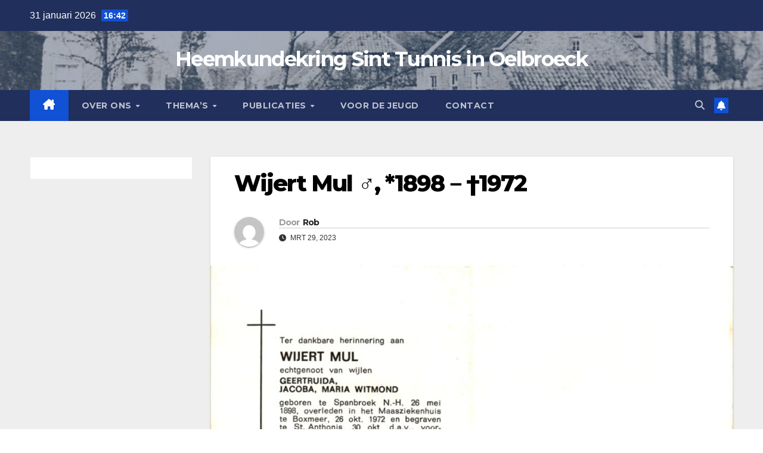

--- FILE ---
content_type: text/html; charset=UTF-8
request_url: https://heemkundesinttunnis.nl/bidprentjes/wijert-mul-%E2%99%82%EF%B8%8E-1898%EF%BC%8D%E2%80%A01972/
body_size: 62297
content:
<!DOCTYPE html>
<html lang="nl-NL">
<head>
<meta charset="UTF-8">
<meta name="viewport" content="width=device-width, initial-scale=1">
<link rel="profile" href="http://gmpg.org/xfn/11">
<title>Wijert Mul ♂︎, *1898－†1972 &#8211; Heemkundekring Sint Tunnis in Oelbroeck</title>
<meta name='robots' content='max-image-preview:large' />
<link rel='dns-prefetch' href='//fonts.googleapis.com' />
<link rel="alternate" type="application/rss+xml" title="Heemkundekring Sint Tunnis in Oelbroeck &raquo; feed" href="https://heemkundesinttunnis.nl/feed/" />
<link rel="alternate" type="application/rss+xml" title="Heemkundekring Sint Tunnis in Oelbroeck &raquo; reacties feed" href="https://heemkundesinttunnis.nl/comments/feed/" />
<link rel="alternate" title="oEmbed (JSON)" type="application/json+oembed" href="https://heemkundesinttunnis.nl/wp-json/oembed/1.0/embed?url=https%3A%2F%2Fheemkundesinttunnis.nl%2Fbidprentjes%2Fwijert-mul-%25e2%2599%2582%25ef%25b8%258e-1898%25ef%25bc%258d%25e2%2580%25a01972%2F" />
<link rel="alternate" title="oEmbed (XML)" type="text/xml+oembed" href="https://heemkundesinttunnis.nl/wp-json/oembed/1.0/embed?url=https%3A%2F%2Fheemkundesinttunnis.nl%2Fbidprentjes%2Fwijert-mul-%25e2%2599%2582%25ef%25b8%258e-1898%25ef%25bc%258d%25e2%2580%25a01972%2F&#038;format=xml" />
			<meta property="og:type" content="article"/>
			<meta property="og:site_name" content="Heemkundekring Sint Tunnis in Oelbroeck"/>
			<meta property="og:title" content="Wijert Mul ♂︎, *1898－†1972"/>
			<meta property="og:description" content=""/>
			<meta property="og:url" content="https://heemkundesinttunnis.nl/bidprentjes/wijert-mul-%e2%99%82%ef%b8%8e-1898%ef%bc%8d%e2%80%a01972/"/>
					<meta property="og:image" content="https://heemkundesinttunnis.nl/wp-content/uploads/tainacan-items/14974/21115/mulw18980526_901-1.jpg"/>
			<meta property="og:image:width" content="1024"/>
			<meta property="og:image:height" content="779"/>
		<style id='wp-img-auto-sizes-contain-inline-css'>
img:is([sizes=auto i],[sizes^="auto," i]){contain-intrinsic-size:3000px 1500px}
/*# sourceURL=wp-img-auto-sizes-contain-inline-css */
</style>
<link rel='stylesheet' id='cf7ic_style-css' href='https://heemkundesinttunnis.nl/wp-content/plugins/contact-form-7-image-captcha/css/cf7ic-style.css?ver=3.3.7' media='all' />
<link rel='stylesheet' id='tainacan-blocks-common-theme-styles-css' href='https://heemkundesinttunnis.nl/wp-content/plugins/tainacan/assets/css/tainacan-gutenberg-block-common-theme-styles.css' media='all' />
<style id='wp-emoji-styles-inline-css'>

	img.wp-smiley, img.emoji {
		display: inline !important;
		border: none !important;
		box-shadow: none !important;
		height: 1em !important;
		width: 1em !important;
		margin: 0 0.07em !important;
		vertical-align: -0.1em !important;
		background: none !important;
		padding: 0 !important;
	}
/*# sourceURL=wp-emoji-styles-inline-css */
</style>
<link rel='stylesheet' id='wp-block-library-css' href='https://heemkundesinttunnis.nl/wp-includes/css/dist/block-library/style.min.css?ver=6.9' media='all' />
<style id='wp-block-library-theme-inline-css'>
.wp-block-audio :where(figcaption){color:#555;font-size:13px;text-align:center}.is-dark-theme .wp-block-audio :where(figcaption){color:#ffffffa6}.wp-block-audio{margin:0 0 1em}.wp-block-code{border:1px solid #ccc;border-radius:4px;font-family:Menlo,Consolas,monaco,monospace;padding:.8em 1em}.wp-block-embed :where(figcaption){color:#555;font-size:13px;text-align:center}.is-dark-theme .wp-block-embed :where(figcaption){color:#ffffffa6}.wp-block-embed{margin:0 0 1em}.blocks-gallery-caption{color:#555;font-size:13px;text-align:center}.is-dark-theme .blocks-gallery-caption{color:#ffffffa6}:root :where(.wp-block-image figcaption){color:#555;font-size:13px;text-align:center}.is-dark-theme :root :where(.wp-block-image figcaption){color:#ffffffa6}.wp-block-image{margin:0 0 1em}.wp-block-pullquote{border-bottom:4px solid;border-top:4px solid;color:currentColor;margin-bottom:1.75em}.wp-block-pullquote :where(cite),.wp-block-pullquote :where(footer),.wp-block-pullquote__citation{color:currentColor;font-size:.8125em;font-style:normal;text-transform:uppercase}.wp-block-quote{border-left:.25em solid;margin:0 0 1.75em;padding-left:1em}.wp-block-quote cite,.wp-block-quote footer{color:currentColor;font-size:.8125em;font-style:normal;position:relative}.wp-block-quote:where(.has-text-align-right){border-left:none;border-right:.25em solid;padding-left:0;padding-right:1em}.wp-block-quote:where(.has-text-align-center){border:none;padding-left:0}.wp-block-quote.is-large,.wp-block-quote.is-style-large,.wp-block-quote:where(.is-style-plain){border:none}.wp-block-search .wp-block-search__label{font-weight:700}.wp-block-search__button{border:1px solid #ccc;padding:.375em .625em}:where(.wp-block-group.has-background){padding:1.25em 2.375em}.wp-block-separator.has-css-opacity{opacity:.4}.wp-block-separator{border:none;border-bottom:2px solid;margin-left:auto;margin-right:auto}.wp-block-separator.has-alpha-channel-opacity{opacity:1}.wp-block-separator:not(.is-style-wide):not(.is-style-dots){width:100px}.wp-block-separator.has-background:not(.is-style-dots){border-bottom:none;height:1px}.wp-block-separator.has-background:not(.is-style-wide):not(.is-style-dots){height:2px}.wp-block-table{margin:0 0 1em}.wp-block-table td,.wp-block-table th{word-break:normal}.wp-block-table :where(figcaption){color:#555;font-size:13px;text-align:center}.is-dark-theme .wp-block-table :where(figcaption){color:#ffffffa6}.wp-block-video :where(figcaption){color:#555;font-size:13px;text-align:center}.is-dark-theme .wp-block-video :where(figcaption){color:#ffffffa6}.wp-block-video{margin:0 0 1em}:root :where(.wp-block-template-part.has-background){margin-bottom:0;margin-top:0;padding:1.25em 2.375em}
/*# sourceURL=/wp-includes/css/dist/block-library/theme.min.css */
</style>
<style id='classic-theme-styles-inline-css'>
/*! This file is auto-generated */
.wp-block-button__link{color:#fff;background-color:#32373c;border-radius:9999px;box-shadow:none;text-decoration:none;padding:calc(.667em + 2px) calc(1.333em + 2px);font-size:1.125em}.wp-block-file__button{background:#32373c;color:#fff;text-decoration:none}
/*# sourceURL=/wp-includes/css/classic-themes.min.css */
</style>
<link rel='stylesheet' id='related-items-list-css' href='https://heemkundesinttunnis.nl/wp-content/plugins/tainacan/assets/css/tainacan-gutenberg-block-related-items-list.css' media='all' />
<link rel='stylesheet' id='item-gallery-css' href='https://heemkundesinttunnis.nl/wp-content/plugins/tainacan/assets/css/tainacan-gutenberg-block-item-gallery.css' media='all' />
<link rel='stylesheet' id='item-metadata-sections-css' href='https://heemkundesinttunnis.nl/wp-content/plugins/tainacan/assets/css/tainacan-gutenberg-block-item-metadata-sections.css' media='all' />
<link rel='stylesheet' id='item-metadata-section-css' href='https://heemkundesinttunnis.nl/wp-content/plugins/tainacan/assets/css/tainacan-gutenberg-block-item-metadata-section.css' media='all' />
<link rel='stylesheet' id='item-metadata-css' href='https://heemkundesinttunnis.nl/wp-content/plugins/tainacan/assets/css/tainacan-gutenberg-block-item-metadata.css' media='all' />
<link rel='stylesheet' id='item-metadatum-css' href='https://heemkundesinttunnis.nl/wp-content/plugins/tainacan/assets/css/tainacan-gutenberg-block-item-metadatum.css' media='all' />
<link rel='stylesheet' id='geocoordinate-item-metadatum-css' href='https://heemkundesinttunnis.nl/wp-content/plugins/tainacan/assets/css/tainacan-gutenberg-block-geocoordinate-item-metadatum.css' media='all' />
<link rel='stylesheet' id='items-gallery-css' href='https://heemkundesinttunnis.nl/wp-content/plugins/tainacan/assets/css/tainacan-gutenberg-block-item-gallery.css' media='all' />
<style id='global-styles-inline-css'>
:root{--wp--preset--aspect-ratio--square: 1;--wp--preset--aspect-ratio--4-3: 4/3;--wp--preset--aspect-ratio--3-4: 3/4;--wp--preset--aspect-ratio--3-2: 3/2;--wp--preset--aspect-ratio--2-3: 2/3;--wp--preset--aspect-ratio--16-9: 16/9;--wp--preset--aspect-ratio--9-16: 9/16;--wp--preset--color--black: #000000;--wp--preset--color--cyan-bluish-gray: #abb8c3;--wp--preset--color--white: #ffffff;--wp--preset--color--pale-pink: #f78da7;--wp--preset--color--vivid-red: #cf2e2e;--wp--preset--color--luminous-vivid-orange: #ff6900;--wp--preset--color--luminous-vivid-amber: #fcb900;--wp--preset--color--light-green-cyan: #7bdcb5;--wp--preset--color--vivid-green-cyan: #00d084;--wp--preset--color--pale-cyan-blue: #8ed1fc;--wp--preset--color--vivid-cyan-blue: #0693e3;--wp--preset--color--vivid-purple: #9b51e0;--wp--preset--gradient--vivid-cyan-blue-to-vivid-purple: linear-gradient(135deg,rgb(6,147,227) 0%,rgb(155,81,224) 100%);--wp--preset--gradient--light-green-cyan-to-vivid-green-cyan: linear-gradient(135deg,rgb(122,220,180) 0%,rgb(0,208,130) 100%);--wp--preset--gradient--luminous-vivid-amber-to-luminous-vivid-orange: linear-gradient(135deg,rgb(252,185,0) 0%,rgb(255,105,0) 100%);--wp--preset--gradient--luminous-vivid-orange-to-vivid-red: linear-gradient(135deg,rgb(255,105,0) 0%,rgb(207,46,46) 100%);--wp--preset--gradient--very-light-gray-to-cyan-bluish-gray: linear-gradient(135deg,rgb(238,238,238) 0%,rgb(169,184,195) 100%);--wp--preset--gradient--cool-to-warm-spectrum: linear-gradient(135deg,rgb(74,234,220) 0%,rgb(151,120,209) 20%,rgb(207,42,186) 40%,rgb(238,44,130) 60%,rgb(251,105,98) 80%,rgb(254,248,76) 100%);--wp--preset--gradient--blush-light-purple: linear-gradient(135deg,rgb(255,206,236) 0%,rgb(152,150,240) 100%);--wp--preset--gradient--blush-bordeaux: linear-gradient(135deg,rgb(254,205,165) 0%,rgb(254,45,45) 50%,rgb(107,0,62) 100%);--wp--preset--gradient--luminous-dusk: linear-gradient(135deg,rgb(255,203,112) 0%,rgb(199,81,192) 50%,rgb(65,88,208) 100%);--wp--preset--gradient--pale-ocean: linear-gradient(135deg,rgb(255,245,203) 0%,rgb(182,227,212) 50%,rgb(51,167,181) 100%);--wp--preset--gradient--electric-grass: linear-gradient(135deg,rgb(202,248,128) 0%,rgb(113,206,126) 100%);--wp--preset--gradient--midnight: linear-gradient(135deg,rgb(2,3,129) 0%,rgb(40,116,252) 100%);--wp--preset--font-size--small: 13px;--wp--preset--font-size--medium: 20px;--wp--preset--font-size--large: 36px;--wp--preset--font-size--x-large: 42px;--wp--preset--spacing--20: 0.44rem;--wp--preset--spacing--30: 0.67rem;--wp--preset--spacing--40: 1rem;--wp--preset--spacing--50: 1.5rem;--wp--preset--spacing--60: 2.25rem;--wp--preset--spacing--70: 3.38rem;--wp--preset--spacing--80: 5.06rem;--wp--preset--shadow--natural: 6px 6px 9px rgba(0, 0, 0, 0.2);--wp--preset--shadow--deep: 12px 12px 50px rgba(0, 0, 0, 0.4);--wp--preset--shadow--sharp: 6px 6px 0px rgba(0, 0, 0, 0.2);--wp--preset--shadow--outlined: 6px 6px 0px -3px rgb(255, 255, 255), 6px 6px rgb(0, 0, 0);--wp--preset--shadow--crisp: 6px 6px 0px rgb(0, 0, 0);}:root :where(.is-layout-flow) > :first-child{margin-block-start: 0;}:root :where(.is-layout-flow) > :last-child{margin-block-end: 0;}:root :where(.is-layout-flow) > *{margin-block-start: 24px;margin-block-end: 0;}:root :where(.is-layout-constrained) > :first-child{margin-block-start: 0;}:root :where(.is-layout-constrained) > :last-child{margin-block-end: 0;}:root :where(.is-layout-constrained) > *{margin-block-start: 24px;margin-block-end: 0;}:root :where(.is-layout-flex){gap: 24px;}:root :where(.is-layout-grid){gap: 24px;}body .is-layout-flex{display: flex;}.is-layout-flex{flex-wrap: wrap;align-items: center;}.is-layout-flex > :is(*, div){margin: 0;}body .is-layout-grid{display: grid;}.is-layout-grid > :is(*, div){margin: 0;}.has-black-color{color: var(--wp--preset--color--black) !important;}.has-cyan-bluish-gray-color{color: var(--wp--preset--color--cyan-bluish-gray) !important;}.has-white-color{color: var(--wp--preset--color--white) !important;}.has-pale-pink-color{color: var(--wp--preset--color--pale-pink) !important;}.has-vivid-red-color{color: var(--wp--preset--color--vivid-red) !important;}.has-luminous-vivid-orange-color{color: var(--wp--preset--color--luminous-vivid-orange) !important;}.has-luminous-vivid-amber-color{color: var(--wp--preset--color--luminous-vivid-amber) !important;}.has-light-green-cyan-color{color: var(--wp--preset--color--light-green-cyan) !important;}.has-vivid-green-cyan-color{color: var(--wp--preset--color--vivid-green-cyan) !important;}.has-pale-cyan-blue-color{color: var(--wp--preset--color--pale-cyan-blue) !important;}.has-vivid-cyan-blue-color{color: var(--wp--preset--color--vivid-cyan-blue) !important;}.has-vivid-purple-color{color: var(--wp--preset--color--vivid-purple) !important;}.has-black-background-color{background-color: var(--wp--preset--color--black) !important;}.has-cyan-bluish-gray-background-color{background-color: var(--wp--preset--color--cyan-bluish-gray) !important;}.has-white-background-color{background-color: var(--wp--preset--color--white) !important;}.has-pale-pink-background-color{background-color: var(--wp--preset--color--pale-pink) !important;}.has-vivid-red-background-color{background-color: var(--wp--preset--color--vivid-red) !important;}.has-luminous-vivid-orange-background-color{background-color: var(--wp--preset--color--luminous-vivid-orange) !important;}.has-luminous-vivid-amber-background-color{background-color: var(--wp--preset--color--luminous-vivid-amber) !important;}.has-light-green-cyan-background-color{background-color: var(--wp--preset--color--light-green-cyan) !important;}.has-vivid-green-cyan-background-color{background-color: var(--wp--preset--color--vivid-green-cyan) !important;}.has-pale-cyan-blue-background-color{background-color: var(--wp--preset--color--pale-cyan-blue) !important;}.has-vivid-cyan-blue-background-color{background-color: var(--wp--preset--color--vivid-cyan-blue) !important;}.has-vivid-purple-background-color{background-color: var(--wp--preset--color--vivid-purple) !important;}.has-black-border-color{border-color: var(--wp--preset--color--black) !important;}.has-cyan-bluish-gray-border-color{border-color: var(--wp--preset--color--cyan-bluish-gray) !important;}.has-white-border-color{border-color: var(--wp--preset--color--white) !important;}.has-pale-pink-border-color{border-color: var(--wp--preset--color--pale-pink) !important;}.has-vivid-red-border-color{border-color: var(--wp--preset--color--vivid-red) !important;}.has-luminous-vivid-orange-border-color{border-color: var(--wp--preset--color--luminous-vivid-orange) !important;}.has-luminous-vivid-amber-border-color{border-color: var(--wp--preset--color--luminous-vivid-amber) !important;}.has-light-green-cyan-border-color{border-color: var(--wp--preset--color--light-green-cyan) !important;}.has-vivid-green-cyan-border-color{border-color: var(--wp--preset--color--vivid-green-cyan) !important;}.has-pale-cyan-blue-border-color{border-color: var(--wp--preset--color--pale-cyan-blue) !important;}.has-vivid-cyan-blue-border-color{border-color: var(--wp--preset--color--vivid-cyan-blue) !important;}.has-vivid-purple-border-color{border-color: var(--wp--preset--color--vivid-purple) !important;}.has-vivid-cyan-blue-to-vivid-purple-gradient-background{background: var(--wp--preset--gradient--vivid-cyan-blue-to-vivid-purple) !important;}.has-light-green-cyan-to-vivid-green-cyan-gradient-background{background: var(--wp--preset--gradient--light-green-cyan-to-vivid-green-cyan) !important;}.has-luminous-vivid-amber-to-luminous-vivid-orange-gradient-background{background: var(--wp--preset--gradient--luminous-vivid-amber-to-luminous-vivid-orange) !important;}.has-luminous-vivid-orange-to-vivid-red-gradient-background{background: var(--wp--preset--gradient--luminous-vivid-orange-to-vivid-red) !important;}.has-very-light-gray-to-cyan-bluish-gray-gradient-background{background: var(--wp--preset--gradient--very-light-gray-to-cyan-bluish-gray) !important;}.has-cool-to-warm-spectrum-gradient-background{background: var(--wp--preset--gradient--cool-to-warm-spectrum) !important;}.has-blush-light-purple-gradient-background{background: var(--wp--preset--gradient--blush-light-purple) !important;}.has-blush-bordeaux-gradient-background{background: var(--wp--preset--gradient--blush-bordeaux) !important;}.has-luminous-dusk-gradient-background{background: var(--wp--preset--gradient--luminous-dusk) !important;}.has-pale-ocean-gradient-background{background: var(--wp--preset--gradient--pale-ocean) !important;}.has-electric-grass-gradient-background{background: var(--wp--preset--gradient--electric-grass) !important;}.has-midnight-gradient-background{background: var(--wp--preset--gradient--midnight) !important;}.has-small-font-size{font-size: var(--wp--preset--font-size--small) !important;}.has-medium-font-size{font-size: var(--wp--preset--font-size--medium) !important;}.has-large-font-size{font-size: var(--wp--preset--font-size--large) !important;}.has-x-large-font-size{font-size: var(--wp--preset--font-size--x-large) !important;}
:root :where(.wp-block-pullquote){font-size: 1.5em;line-height: 1.6;}
/*# sourceURL=global-styles-inline-css */
</style>
<link rel='stylesheet' id='contact-form-7-css' href='https://heemkundesinttunnis.nl/wp-content/plugins/contact-form-7/includes/css/styles.css?ver=6.1.4' media='all' />
<link rel='stylesheet' id='tainacan-extra-viewmodes-view-mode-mosaic-css' href='https://heemkundesinttunnis.nl/wp-content/plugins/tainacan-extra-view-modes/css/_view-mode-mosaic.css?ver=0.0.6' media='all' />
<link rel='stylesheet' id='tainacan-extra-viewmodes-view-mode-frame-css' href='https://heemkundesinttunnis.nl/wp-content/plugins/tainacan-extra-view-modes/css/_view-mode-frame.css?ver=0.0.6' media='all' />
<link rel='stylesheet' id='tainacan-extra-viewmodes-view-mode-exhibition-css' href='https://heemkundesinttunnis.nl/wp-content/plugins/tainacan-extra-view-modes/css/_view-mode-exhibition.css?ver=0.0.6' media='all' />
<link rel='stylesheet' id='tainacan-extra-viewmodes-view-mode-books-css' href='https://heemkundesinttunnis.nl/wp-content/plugins/tainacan-extra-view-modes/css/_view-mode-books.css?ver=0.0.6' media='all' />
<link rel='stylesheet' id='tainacan-extra-viewmodes-view-mode-polaroid-css' href='https://heemkundesinttunnis.nl/wp-content/plugins/tainacan-extra-view-modes/css/_view-mode-polaroid.css?ver=0.0.6' media='all' />
<link rel='stylesheet' id='tainacan-extra-viewmodes-view-mode-document-css' href='https://heemkundesinttunnis.nl/wp-content/plugins/tainacan-extra-view-modes/css/_view-mode-document.css?ver=0.0.6' media='all' />
<link rel='stylesheet' id='tainacan-extra-viewmodes-view-mode-albums-css' href='https://heemkundesinttunnis.nl/wp-content/plugins/tainacan-extra-view-modes/css/_view-mode-albums.css?ver=0.0.6' media='all' />
<link rel='stylesheet' id='tainacan-extra-viewmodes-view-mode-gallery-css' href='https://heemkundesinttunnis.nl/wp-content/plugins/tainacan-extra-view-modes/css/_view-mode-gallery.css?ver=0.0.6' media='all' />
<link rel='stylesheet' id='tainacan-extra-viewmodes-bootstrap-grid-only-css' href='https://heemkundesinttunnis.nl/wp-content/plugins/tainacan-extra-view-modes/css/bootstrap-grid-only.min.css?ver=0.0.6' media='all' />
<style id='tainacan-embeds-inline-inline-css'>
/* TAINACAN EMBEDS 
 * This file copies most of Gutenberg's logic for responsive blocks,
 * but uses different classes to avoid future conflicts.
 * Check their original css: /packages/block-library/src/embed/style.scss
 */

/* 
 * The embed container is in a `figure` element, and many themes zero this out.
 * This rule explicitly sets it, to ensure at least some bottom-margin in the flow.
 */
:not(.wp-block-embed__wrapper)>.tainacan-content-embed {
	margin-bottom: 1em;
	margin-left: 0;
	margin-right: 0;
	clear: both;
}
/* Don't allow iframe to overflow it's container. */
:not(.wp-block-embed__wrapper)>.tainacan-content-embed iframe {
  max-width: 100%;
}
:not(.wp-block-embed__wrapper)>.tainacan-content-embed .tainacan-content-embed__wrapper {
	position: relative;
}
/* Add responsiveness to embeds with aspect ratios. */
:not(.wp-block-embed__wrapper)>.tainacan-has-aspect-ratio .tainacan-content-embed__wrapper::before {
	content: "";
	display: block;
	padding-top: 50%; /* Default to 2:1 aspect ratio. */
}
:not(.wp-block-embed__wrapper)>.tainacan-has-aspect-ratio iframe {
	position: absolute;
	top: 0;
	right: 0;
	bottom: 0;
	left: 0;
	height: 100%;
	width: 100%;
}
:not(.wp-block-embed__wrapper)>.tainacan-embed-aspect-21-9 .tainacan-content-embed__wrapper::before {
	padding-top: 42.85%; /* 9 / 21 * 100 */
}
:not(.wp-block-embed__wrapper)>.tainacan-embed-aspect-18-9 .tainacan-content-embed__wrapper::before {
	padding-top: 50%; /* 9 / 18 * 100 */
}
:not(.wp-block-embed__wrapper)>.tainacan-embed-aspect-16-9 .tainacan-content-embed__wrapper::before {
	padding-top: 56.25%; /* 9 / 16 * 100 */
}
:not(.wp-block-embed__wrapper)>.tainacan-embed-aspect-4-3 .tainacan-content-embed__wrapper::before {
	padding-top: 75%; /* 3 / 4 * 100 */
}
:not(.wp-block-embed__wrapper)>.tainacan-embed-aspect-1-1 .tainacan-content-embed__wrapper::before {
	padding-top: 100%; /* 1 / 1 * 100 */
}
:not(.wp-block-embed__wrapper)>.tainacan-embed-aspect-9-16 .tainacan-content-embed__wrapper::before {
	padding-top: 177.77%; /* 16 / 9 * 100 */
}
:not(.wp-block-embed__wrapper)>.tainacan-embed-aspect-3-4 .tainacan-content-embed__wrapper::before {
	padding-top: 133.33%; /* 4 / 3 * 100 */
}
:not(.wp-block-embed__wrapper)>.tainacan-embed-aspect-1-2 .tainacan-content-embed__wrapper::before {
	padding-top: 200%; /* 2 / 1 * 100 */
}
/*# sourceURL=tainacan-embeds-inline-inline-css */
</style>
<link rel='stylesheet' id='newsup-fonts-css' href='//fonts.googleapis.com/css?family=Montserrat%3A400%2C500%2C700%2C800%7CWork%2BSans%3A300%2C400%2C500%2C600%2C700%2C800%2C900%26display%3Dswap&#038;subset=latin%2Clatin-ext' media='all' />
<link rel='stylesheet' id='bootstrap-css' href='https://heemkundesinttunnis.nl/wp-content/themes/newsup/css/bootstrap.css?ver=6.9' media='all' />
<link rel='stylesheet' id='newsup-style-css' href='https://heemkundesinttunnis.nl/wp-content/themes/newsup/style.css?ver=6.9' media='all' />
<link rel='stylesheet' id='newsup-default-css' href='https://heemkundesinttunnis.nl/wp-content/themes/newsup/css/colors/default.css?ver=6.9' media='all' />
<link rel='stylesheet' id='font-awesome-5-all-css' href='https://heemkundesinttunnis.nl/wp-content/themes/newsup/css/font-awesome/css/all.min.css?ver=6.9' media='all' />
<link rel='stylesheet' id='font-awesome-4-shim-css' href='https://heemkundesinttunnis.nl/wp-content/themes/newsup/css/font-awesome/css/v4-shims.min.css?ver=6.9' media='all' />
<link rel='stylesheet' id='owl-carousel-css' href='https://heemkundesinttunnis.nl/wp-content/themes/newsup/css/owl.carousel.css?ver=6.9' media='all' />
<link rel='stylesheet' id='smartmenus-css' href='https://heemkundesinttunnis.nl/wp-content/themes/newsup/css/jquery.smartmenus.bootstrap.css?ver=6.9' media='all' />
<link rel='stylesheet' id='newsup-custom-css-css' href='https://heemkundesinttunnis.nl/wp-content/themes/newsup/inc/ansar/customize/css/customizer.css?ver=1.0' media='all' />
<link rel='stylesheet' id='dflip-style-css' href='https://heemkundesinttunnis.nl/wp-content/plugins/3d-flipbook-dflip-lite/assets/css/dflip.min.css?ver=2.4.20' media='all' />
<script src="https://heemkundesinttunnis.nl/wp-includes/js/underscore.min.js?ver=1.13.7" id="underscore-js"></script>
<script src="https://heemkundesinttunnis.nl/wp-includes/js/dist/hooks.min.js?ver=dd5603f07f9220ed27f1" id="wp-hooks-js"></script>
<script src="https://heemkundesinttunnis.nl/wp-includes/js/dist/i18n.min.js?ver=c26c3dc7bed366793375" id="wp-i18n-js"></script>
<script id="wp-i18n-js-after">
wp.i18n.setLocaleData( { 'text direction\u0004ltr': [ 'ltr' ] } );
//# sourceURL=wp-i18n-js-after
</script>
<script id="tainacan-blocks-common-scripts-js-extra">
var tainacan_blocks = {"wp_version":"6.9","root":"https://heemkundesinttunnis.nl/wp-json/tainacan/v2","nonce":"","base_url":"https://heemkundesinttunnis.nl/wp-content/plugins/tainacan","api_max_items_per_page":"96","admin_url":"https://heemkundesinttunnis.nl/wp-admin/admin.php","site_url":"https://heemkundesinttunnis.nl","theme_items_list_url":"https://heemkundesinttunnis.nl/items","collections_post_types":{"tnc_col_14974_item":"Bidprentjes"},"registered_view_modes":{"mosaic-legacy":{"label":"Mosaic","description":"A simple and marginless mosaic of item thumbnails.","type":"template","template":"/customers/0/5/c/cba2eqa1l/webroots/sites/nieuw.heemkundesinttunnis.nl/wp-content/plugins/tainacan-extra-view-modes/templates/view-mode-mosaic.php","component":"view-mode-mosaic-legacy","thumbnail":"","icon":"\u003Cspan class=\"icon\"\u003E\u003Ci\u003E\u003Csvg fill=\"var(--tainacan-info-color, #505253)\" xmlns=\"http://www.w3.org/2000/svg\" height=\"24\" width=\"24\" viewBox=\"-2 -2 48 48\"\u003E\u003Cpath d=\"M24.981 7.464H4.898c-.758 0-1.372.615-1.372 1.373v14.816c0 .758.615 1.373 1.372 1.373h20.084c.758 0 1.373-.615 1.373-1.373V8.838c0-.76-.615-1.374-1.374-1.374zM29.183 15.527h7.927c.758 0 1.373-.615 1.373-1.374h-.001V8.838c0-.76-.614-1.373-1.373-1.373h-7.926c-.757 0-1.372.614-1.372 1.373v5.315c0 .76.615 1.374 1.372 1.374zM38.482 18.336c0-.758-.614-1.373-1.373-1.373h-7.926c-.757 0-1.372.615-1.372 1.373v5.317c0 .758.615 1.373 1.372 1.373h7.927c.758 0 1.373-.615 1.373-1.373h-.001zM38.481 27.847c0-.759-.613-1.373-1.373-1.373h-7.925c-.757 0-1.373.614-1.373 1.373v5.316c0 .758.616 1.373 1.373 1.373h7.927c.758 0 1.373-.615 1.373-1.373h-.002zM24.962 26.473h-7.926c-.758 0-1.373.615-1.373 1.373v5.316c0 .759.615 1.373 1.373 1.373h7.926c.759 0 1.373-.614 1.373-1.373v-5.315c0-.759-.613-1.374-1.373-1.374zM12.815 26.473H4.89c-.758 0-1.373.615-1.373 1.373v5.316c0 .759.615 1.373 1.373 1.373h7.925c.76 0 1.374-.614 1.374-1.373v-5.315c0-.759-.615-1.374-1.374-1.374z\"/\u003E\u003C/svg\u003E\u003C/i\u003E\u003C/span\u003E","show_pagination":true,"full_screen":false,"dynamic_metadata":false,"implements_skeleton":false,"skeleton_template":"","placeholder_template":"","requires_thumbnail":true},"frame":{"label":"Frame","description":"A centered aligned, framed thumbnails view, like gallery expositions.","type":"template","template":"/customers/0/5/c/cba2eqa1l/webroots/sites/nieuw.heemkundesinttunnis.nl/wp-content/plugins/tainacan-extra-view-modes/templates/view-mode-frame.php","component":"view-mode-frame","thumbnail":"","icon":"\u003Cspan class=\"icon\"\u003E\u003Ci\u003E\u003Csvg fill=\"var(--tainacan-info-color, #505253)\" xmlns=\"http://www.w3.org/2000/svg\" height=\"24\" width=\"24\"\u003E\u003Cpath d=\"M4.188 21.65h15.624a.103.103 0 00.103-.104V2.454a.103.103 0 00-.103-.103H4.188a.103.103 0 00-.103.103v19.092c0 .057.046.103.103.103zm1.394-1.518V3.848h12.837v16.284z\"/\u003E\u003Cpath d=\"M15.921 6.242H8.079a.103.103 0 00-.103.103v11.29c0 .057.046.104.103.104h7.842a.103.103 0 00.104-.104V6.345a.103.103 0 00-.104-.103z\"/\u003E\u003C/svg\u003E\u003C/i\u003E\u003C/span\u003E","show_pagination":true,"full_screen":false,"dynamic_metadata":false,"implements_skeleton":false,"skeleton_template":"","placeholder_template":"","requires_thumbnail":true},"exhibition":{"label":"Exhibition","description":"A framed record view, where image and metadata are expanded on hover.","type":"template","template":"/customers/0/5/c/cba2eqa1l/webroots/sites/nieuw.heemkundesinttunnis.nl/wp-content/plugins/tainacan-extra-view-modes/templates/view-mode-exhibition.php","component":"view-mode-exhibition","thumbnail":"","icon":"\u003Cspan class=\"icon\"\u003E\u003Ci\u003E\u003Csvg fill=\"var(--tainacan-info-color, #505253)\" xmlns=\"http://www.w3.org/2000/svg\" height=\"24\" width=\"24\"\u003E\u003Cpath d=\"M5.761 5.138h12.42v7.43H5.762z\"/\u003E\u003Cpath d=\"M20.28 2.869H3.72v16.787h-.794v1.475h2.892v-1.475h-.794v-4.82h4.14v.85h-.567v1.815h6.806v-1.815h-.567v-.85h4.14v4.82h-.794v1.475h2.892v-1.475h-.794zM14.27 15.686H9.73v-.85h4.538zm4.99-1.985H4.741V4.003h14.462v9.698z\"/\u003E\u003C/svg\u003E\u003C/i\u003E\u003C/span\u003E","show_pagination":true,"full_screen":false,"dynamic_metadata":true,"implements_skeleton":false,"skeleton_template":"","placeholder_template":"","requires_thumbnail":true},"books":{"label":"Books","description":"A book cover view, made for library visualizations.","type":"template","template":"/customers/0/5/c/cba2eqa1l/webroots/sites/nieuw.heemkundesinttunnis.nl/wp-content/plugins/tainacan-extra-view-modes/templates/view-mode-books.php","component":"view-mode-books","thumbnail":"","icon":"\u003Cspan class=\"icon\"\u003E\u003Ci\u003E\u003Csvg fill=\"var(--tainacan-info-color, #505253)\" xmlns=\"http://www.w3.org/2000/svg\" height=\"24\" width=\"24\"\u003E\u003Cpath d=\"M16.062 4.569l-7.1-1.244c-.073-.019-.146-.019-.219-.019a1.3 1.3 0 00-.933.385L6.163 5.337a.914.914 0 00-.256.64v12.187c0 .513.366.952.878 1.043l8.454 1.482a.409.409 0 00.457-.402V8.357a1.2 1.2 0 00-1.006-1.19L7.9 5.96a.492.492 0 01-.256-.842l.805-.805a.432.432 0 01.293-.128h.073l7.1 1.244c.75.128 1.28.787 1.28 1.537v11.692c0 .22.257.311.403.165l.11-.11c.238-.238.384-.585.384-.933V6.984a2.486 2.486 0 00-2.03-2.415z\"/\u003E\u003C/svg\u003E\u003C/i\u003E\u003C/span\u003E","show_pagination":true,"full_screen":false,"dynamic_metadata":false,"implements_skeleton":false,"skeleton_template":"","placeholder_template":"","requires_thumbnail":true},"polaroid":{"label":"Polaroid","description":"A framed picture view, similar to polaroid photographs.","type":"template","template":"/customers/0/5/c/cba2eqa1l/webroots/sites/nieuw.heemkundesinttunnis.nl/wp-content/plugins/tainacan-extra-view-modes/templates/view-mode-polaroid.php","component":"view-mode-polaroid","thumbnail":"","icon":"\u003Cspan class=\"icon\"\u003E\u003Ci\u003E\u003Csvg fill=\"var(--tainacan-info-color, #505253)\" xmlns=\"http://www.w3.org/2000/svg\" viewBox=\"0 0 23.362 24\" width=\"24\" height=\"24\"\u003E\u003Cpath d=\"M1.657 22.298h13.769V5.692H1.657zm.942-15.47h11.885v11.664H2.599z\"/\u003E\u003Cpath d=\"M8.02 1.702L7.627 5.25h.948l.257-2.314 11.813 1.313-1.29 11.593-3.531-.393v3.83l4.047.45 1.835-16.504z\"/\u003E\u003C/svg\u003E\u003C/i\u003E\u003C/span\u003E","show_pagination":true,"full_screen":false,"dynamic_metadata":true,"implements_skeleton":false,"skeleton_template":"","placeholder_template":"","requires_thumbnail":true},"document":{"label":"Document","description":"Records with stacked papers style, for displaying published research.","type":"template","template":"/customers/0/5/c/cba2eqa1l/webroots/sites/nieuw.heemkundesinttunnis.nl/wp-content/plugins/tainacan-extra-view-modes/templates/view-mode-document.php","component":"view-mode-document","thumbnail":"","icon":"\u003Cspan class=\"icon\"\u003E\u003Ci\u003E\u003Csvg fill=\"var(--tainacan-info-color, #505253)\" xmlns=\"http://www.w3.org/2000/svg\" height=\"24\" width=\"24\" version=\"1.0\"\u003E\u003Cpath d=\"M5.148 17.717l-1.554-.462 1.858-6.176zM18.92 5.638l.784.233-.938 3.118zM8.156 1.938l4.51 1.34-4.855-.192zM12.736 21.243l2.335.092-.181.603-2.269-.674-4.34.798L5.339 5.25 17.463 3.02l2.943 16.813zM6.534 4.575l.05-1.08 4.796.19zM7.44 20.021l-1.94-.076.4-8.719z\"/\u003E\u003Cpath d=\"M18.09 21.183l-2.296-.09 2.32-.427zM18.588 4.373l-.104 2.27-.4-2.29z\"/\u003E\u003C/svg\u003E\u003C/i\u003E\u003C/span\u003E","show_pagination":true,"full_screen":false,"dynamic_metadata":true,"implements_skeleton":false,"skeleton_template":"","placeholder_template":"","requires_thumbnail":true},"albums":{"label":"Albums","description":"Thumbnails displayed as album covers with a disk inside.","type":"template","template":"/customers/0/5/c/cba2eqa1l/webroots/sites/nieuw.heemkundesinttunnis.nl/wp-content/plugins/tainacan-extra-view-modes/templates/view-mode-albums.php","component":"view-mode-albums","thumbnail":"","icon":"\u003Cspan class=\"icon\"\u003E\u003Ci\u003E\u003Csvg fill=\"var(--tainacan-info-color, #505253)\" xmlns=\"http://www.w3.org/2000/svg\" height=\"24\" width=\"24\" data-name=\"Layer 2\"\u003E\u003Cpath d=\"M2.745 3.963a1.02 1.02 0 00-1.02 1.02v14.034a1.02 1.02 0 001.02 1.02h12.413a1.02 1.02 0 001.02-1.02V4.983a1.02 1.02 0 00-1.02-1.02zm9.58 2.886l.035 7.623h-.006c-.028.695-.445 1.024-1.063 1.23-.751.248-1.512.096-1.695-.464-.183-.56.286-1.229 1.027-1.478a1.855 1.855 0 01.623-.1v-2.643L7.313 12.36v3.144s0 .023.014.037c.185.572-.286 1.212-1.026 1.46-.74.25-1.512 0-1.695-.571-.183-.572.286-1.223 1.026-1.472a1.895 1.895 0 01.571-.111V8.9zM22.275 11.97a7.135 7.135 0 01-4.688 6.665v-4.656a2.032 2.032 0 000-3.993V5.32a7.1 7.1 0 014.673 6.65z\"/\u003E\u003Cpath d=\"M10.937 8.899v1.2l-3.45 1.18v-1.23z\"/\u003E\u003C/svg\u003E\u003C/i\u003E\u003C/span\u003E","show_pagination":true,"full_screen":false,"dynamic_metadata":false,"implements_skeleton":false,"skeleton_template":"","placeholder_template":"","requires_thumbnail":true},"table":{"label":"Tabel","description":"De klassieke tabelweergave.","type":"component","template":"/customers/0/5/c/cba2eqa1l/webroots/sites/nieuw.heemkundesinttunnis.nl/wp-content/themes/newsup/tainacan/view-mode-table.php","component":"view-mode-table","thumbnail":"","icon":"\u003Cspan class=\"icon\"\u003E\u003Ci class=\"tainacan-icon tainacan-icon-viewtable tainacan-icon-1-25em\"\u003E\u003C/i\u003E\u003C/span\u003E","show_pagination":true,"full_screen":false,"dynamic_metadata":true,"implements_skeleton":true,"skeleton_template":"","placeholder_template":"\u003Cul style=\"list-style: none;width: 100%; height: auto; display: flex; flex-direction: column; overflow-x: auto;padding: 0;\"\u003E\u003Cli style=\"display: flex; align-items: center; flex-direction: row; flex-wrap: nowrap; gap: 15px; width: 100%; height: 40px; background-color: var(--tainacan-block-gray1, #f2f2f2); padding: 2px 6px;\"\u003E\n\t\t\t\t\t\t\u003Cdiv style=\"flex-shrink: 0; width: 32px; height: 32px; background-color: var(--tainacan-block-gray2, #dbdbdb);\"\u003E\u003C/div\u003E\n\t\t\t\t\t\t\u003Cdiv style=\"width: 180px; height: 10px; background-color: var(--tainacan-block-gray3, #a5a5a5);\u003E\u003C/div\u003E\n\t\t\t\t\t\t\u003Cdiv style=\"width: 120px; height: 6px; background-color: var(--tainacan-block-gray3, #a5a5a5);\"\u003E\u003C/div\u003E\n\t\t\t\t\t\t\u003Cdiv style=\"width: 70px; height: 6px; background-color: var(--tainacan-block-gray3, #a5a5a5);\"\u003E\u003C/div\u003E\n\t\t\t\t\t\t\u003Cdiv style=\"width: 100px; height: 6px; background-color: var(--tainacan-block-gray3, #a5a5a5);\"\u003E\u003C/div\u003E\n\t\t\t\t\t\t\u003Cdiv style=\"width: 90px; height: 6px; background-color: var(--tainacan-block-gray3, #a5a5a5);\"\u003E\u003C/div\u003E\n\t\t\t\t\t\t\u003Cdiv style=\"width: 60px; height: 6px; background-color: var(--tainacan-block-gray3, #a5a5a5);\"\u003E\u003C/div\u003E\n\t\t\t\t\t\t\u003Cdiv style=\"width: 70px; height: 6px; background-color: var(--tainacan-block-gray3, #a5a5a5);\"\u003E\u003C/div\u003E\n\t\t\t\t\t\t\u003Cdiv style=\"width: 100px; height: 6px; background-color: var(--tainacan-block-gray3, #a5a5a5);\"\u003E\u003C/div\u003E\n\t\t\t\t\t\t\u003Cdiv style=\"width: 90px; height: 6px; background-color: var(--tainacan-block-gray3, #a5a5a5);\"\u003E\u003C/div\u003E\n\t\t\t\t\t\t\u003Cdiv style=\"width: 100px; height: 6px; background-color: var(--tainacan-block-gray3, #a5a5a5);\"\u003E\u003C/div\u003E\n\t\t\t\t\t\u003C/li\u003E\u003Cli style=\"display: flex; align-items: center; flex-direction: row; flex-wrap: nowrap; gap: 15px; width: 100%; height: 40px; background-color: var(--tainacan-block-gray0, #f2f2f2); padding: 2px 6px;\"\u003E\n\t\t\t\t\t\t\u003Cdiv style=\"flex-shrink: 0; width: 32px; height: 32px; background-color: var(--tainacan-block-gray2, #dbdbdb);\"\u003E\u003C/div\u003E\n\t\t\t\t\t\t\u003Cdiv style=\"width: 180px; height: 10px; background-color: var(--tainacan-block-gray3, #a5a5a5);\u003E\u003C/div\u003E\n\t\t\t\t\t\t\u003Cdiv style=\"width: 120px; height: 6px; background-color: var(--tainacan-block-gray3, #a5a5a5);\"\u003E\u003C/div\u003E\n\t\t\t\t\t\t\u003Cdiv style=\"width: 70px; height: 6px; background-color: var(--tainacan-block-gray3, #a5a5a5);\"\u003E\u003C/div\u003E\n\t\t\t\t\t\t\u003Cdiv style=\"width: 100px; height: 6px; background-color: var(--tainacan-block-gray3, #a5a5a5);\"\u003E\u003C/div\u003E\n\t\t\t\t\t\t\u003Cdiv style=\"width: 90px; height: 6px; background-color: var(--tainacan-block-gray3, #a5a5a5);\"\u003E\u003C/div\u003E\n\t\t\t\t\t\t\u003Cdiv style=\"width: 60px; height: 6px; background-color: var(--tainacan-block-gray3, #a5a5a5);\"\u003E\u003C/div\u003E\n\t\t\t\t\t\t\u003Cdiv style=\"width: 70px; height: 6px; background-color: var(--tainacan-block-gray3, #a5a5a5);\"\u003E\u003C/div\u003E\n\t\t\t\t\t\t\u003Cdiv style=\"width: 100px; height: 6px; background-color: var(--tainacan-block-gray3, #a5a5a5);\"\u003E\u003C/div\u003E\n\t\t\t\t\t\t\u003Cdiv style=\"width: 90px; height: 6px; background-color: var(--tainacan-block-gray3, #a5a5a5);\"\u003E\u003C/div\u003E\n\t\t\t\t\t\t\u003Cdiv style=\"width: 100px; height: 6px; background-color: var(--tainacan-block-gray3, #a5a5a5);\"\u003E\u003C/div\u003E\n\t\t\t\t\t\u003C/li\u003E\u003Cli style=\"display: flex; align-items: center; flex-direction: row; flex-wrap: nowrap; gap: 15px; width: 100%; height: 40px; background-color: var(--tainacan-block-gray1, #f2f2f2); padding: 2px 6px;\"\u003E\n\t\t\t\t\t\t\u003Cdiv style=\"flex-shrink: 0; width: 32px; height: 32px; background-color: var(--tainacan-block-gray2, #dbdbdb);\"\u003E\u003C/div\u003E\n\t\t\t\t\t\t\u003Cdiv style=\"width: 180px; height: 10px; background-color: var(--tainacan-block-gray3, #a5a5a5);\u003E\u003C/div\u003E\n\t\t\t\t\t\t\u003Cdiv style=\"width: 120px; height: 6px; background-color: var(--tainacan-block-gray3, #a5a5a5);\"\u003E\u003C/div\u003E\n\t\t\t\t\t\t\u003Cdiv style=\"width: 70px; height: 6px; background-color: var(--tainacan-block-gray3, #a5a5a5);\"\u003E\u003C/div\u003E\n\t\t\t\t\t\t\u003Cdiv style=\"width: 100px; height: 6px; background-color: var(--tainacan-block-gray3, #a5a5a5);\"\u003E\u003C/div\u003E\n\t\t\t\t\t\t\u003Cdiv style=\"width: 90px; height: 6px; background-color: var(--tainacan-block-gray3, #a5a5a5);\"\u003E\u003C/div\u003E\n\t\t\t\t\t\t\u003Cdiv style=\"width: 60px; height: 6px; background-color: var(--tainacan-block-gray3, #a5a5a5);\"\u003E\u003C/div\u003E\n\t\t\t\t\t\t\u003Cdiv style=\"width: 70px; height: 6px; background-color: var(--tainacan-block-gray3, #a5a5a5);\"\u003E\u003C/div\u003E\n\t\t\t\t\t\t\u003Cdiv style=\"width: 100px; height: 6px; background-color: var(--tainacan-block-gray3, #a5a5a5);\"\u003E\u003C/div\u003E\n\t\t\t\t\t\t\u003Cdiv style=\"width: 90px; height: 6px; background-color: var(--tainacan-block-gray3, #a5a5a5);\"\u003E\u003C/div\u003E\n\t\t\t\t\t\t\u003Cdiv style=\"width: 100px; height: 6px; background-color: var(--tainacan-block-gray3, #a5a5a5);\"\u003E\u003C/div\u003E\n\t\t\t\t\t\u003C/li\u003E\u003Cli style=\"display: flex; align-items: center; flex-direction: row; flex-wrap: nowrap; gap: 15px; width: 100%; height: 40px; background-color: var(--tainacan-block-gray0, #f2f2f2); padding: 2px 6px;\"\u003E\n\t\t\t\t\t\t\u003Cdiv style=\"flex-shrink: 0; width: 32px; height: 32px; background-color: var(--tainacan-block-gray2, #dbdbdb);\"\u003E\u003C/div\u003E\n\t\t\t\t\t\t\u003Cdiv style=\"width: 180px; height: 10px; background-color: var(--tainacan-block-gray3, #a5a5a5);\u003E\u003C/div\u003E\n\t\t\t\t\t\t\u003Cdiv style=\"width: 120px; height: 6px; background-color: var(--tainacan-block-gray3, #a5a5a5);\"\u003E\u003C/div\u003E\n\t\t\t\t\t\t\u003Cdiv style=\"width: 70px; height: 6px; background-color: var(--tainacan-block-gray3, #a5a5a5);\"\u003E\u003C/div\u003E\n\t\t\t\t\t\t\u003Cdiv style=\"width: 100px; height: 6px; background-color: var(--tainacan-block-gray3, #a5a5a5);\"\u003E\u003C/div\u003E\n\t\t\t\t\t\t\u003Cdiv style=\"width: 90px; height: 6px; background-color: var(--tainacan-block-gray3, #a5a5a5);\"\u003E\u003C/div\u003E\n\t\t\t\t\t\t\u003Cdiv style=\"width: 60px; height: 6px; background-color: var(--tainacan-block-gray3, #a5a5a5);\"\u003E\u003C/div\u003E\n\t\t\t\t\t\t\u003Cdiv style=\"width: 70px; height: 6px; background-color: var(--tainacan-block-gray3, #a5a5a5);\"\u003E\u003C/div\u003E\n\t\t\t\t\t\t\u003Cdiv style=\"width: 100px; height: 6px; background-color: var(--tainacan-block-gray3, #a5a5a5);\"\u003E\u003C/div\u003E\n\t\t\t\t\t\t\u003Cdiv style=\"width: 90px; height: 6px; background-color: var(--tainacan-block-gray3, #a5a5a5);\"\u003E\u003C/div\u003E\n\t\t\t\t\t\t\u003Cdiv style=\"width: 100px; height: 6px; background-color: var(--tainacan-block-gray3, #a5a5a5);\"\u003E\u003C/div\u003E\n\t\t\t\t\t\u003C/li\u003E\u003Cli style=\"display: flex; align-items: center; flex-direction: row; flex-wrap: nowrap; gap: 15px; width: 100%; height: 40px; background-color: var(--tainacan-block-gray1, #f2f2f2); padding: 2px 6px;\"\u003E\n\t\t\t\t\t\t\u003Cdiv style=\"flex-shrink: 0; width: 32px; height: 32px; background-color: var(--tainacan-block-gray2, #dbdbdb);\"\u003E\u003C/div\u003E\n\t\t\t\t\t\t\u003Cdiv style=\"width: 180px; height: 10px; background-color: var(--tainacan-block-gray3, #a5a5a5);\u003E\u003C/div\u003E\n\t\t\t\t\t\t\u003Cdiv style=\"width: 120px; height: 6px; background-color: var(--tainacan-block-gray3, #a5a5a5);\"\u003E\u003C/div\u003E\n\t\t\t\t\t\t\u003Cdiv style=\"width: 70px; height: 6px; background-color: var(--tainacan-block-gray3, #a5a5a5);\"\u003E\u003C/div\u003E\n\t\t\t\t\t\t\u003Cdiv style=\"width: 100px; height: 6px; background-color: var(--tainacan-block-gray3, #a5a5a5);\"\u003E\u003C/div\u003E\n\t\t\t\t\t\t\u003Cdiv style=\"width: 90px; height: 6px; background-color: var(--tainacan-block-gray3, #a5a5a5);\"\u003E\u003C/div\u003E\n\t\t\t\t\t\t\u003Cdiv style=\"width: 60px; height: 6px; background-color: var(--tainacan-block-gray3, #a5a5a5);\"\u003E\u003C/div\u003E\n\t\t\t\t\t\t\u003Cdiv style=\"width: 70px; height: 6px; background-color: var(--tainacan-block-gray3, #a5a5a5);\"\u003E\u003C/div\u003E\n\t\t\t\t\t\t\u003Cdiv style=\"width: 100px; height: 6px; background-color: var(--tainacan-block-gray3, #a5a5a5);\"\u003E\u003C/div\u003E\n\t\t\t\t\t\t\u003Cdiv style=\"width: 90px; height: 6px; background-color: var(--tainacan-block-gray3, #a5a5a5);\"\u003E\u003C/div\u003E\n\t\t\t\t\t\t\u003Cdiv style=\"width: 100px; height: 6px; background-color: var(--tainacan-block-gray3, #a5a5a5);\"\u003E\u003C/div\u003E\n\t\t\t\t\t\u003C/li\u003E\u003Cli style=\"display: flex; align-items: center; flex-direction: row; flex-wrap: nowrap; gap: 15px; width: 100%; height: 40px; background-color: var(--tainacan-block-gray0, #f2f2f2); padding: 2px 6px;\"\u003E\n\t\t\t\t\t\t\u003Cdiv style=\"flex-shrink: 0; width: 32px; height: 32px; background-color: var(--tainacan-block-gray2, #dbdbdb);\"\u003E\u003C/div\u003E\n\t\t\t\t\t\t\u003Cdiv style=\"width: 180px; height: 10px; background-color: var(--tainacan-block-gray3, #a5a5a5);\u003E\u003C/div\u003E\n\t\t\t\t\t\t\u003Cdiv style=\"width: 120px; height: 6px; background-color: var(--tainacan-block-gray3, #a5a5a5);\"\u003E\u003C/div\u003E\n\t\t\t\t\t\t\u003Cdiv style=\"width: 70px; height: 6px; background-color: var(--tainacan-block-gray3, #a5a5a5);\"\u003E\u003C/div\u003E\n\t\t\t\t\t\t\u003Cdiv style=\"width: 100px; height: 6px; background-color: var(--tainacan-block-gray3, #a5a5a5);\"\u003E\u003C/div\u003E\n\t\t\t\t\t\t\u003Cdiv style=\"width: 90px; height: 6px; background-color: var(--tainacan-block-gray3, #a5a5a5);\"\u003E\u003C/div\u003E\n\t\t\t\t\t\t\u003Cdiv style=\"width: 60px; height: 6px; background-color: var(--tainacan-block-gray3, #a5a5a5);\"\u003E\u003C/div\u003E\n\t\t\t\t\t\t\u003Cdiv style=\"width: 70px; height: 6px; background-color: var(--tainacan-block-gray3, #a5a5a5);\"\u003E\u003C/div\u003E\n\t\t\t\t\t\t\u003Cdiv style=\"width: 100px; height: 6px; background-color: var(--tainacan-block-gray3, #a5a5a5);\"\u003E\u003C/div\u003E\n\t\t\t\t\t\t\u003Cdiv style=\"width: 90px; height: 6px; background-color: var(--tainacan-block-gray3, #a5a5a5);\"\u003E\u003C/div\u003E\n\t\t\t\t\t\t\u003Cdiv style=\"width: 100px; height: 6px; background-color: var(--tainacan-block-gray3, #a5a5a5);\"\u003E\u003C/div\u003E\n\t\t\t\t\t\u003C/li\u003E\u003Cli style=\"display: flex; align-items: center; flex-direction: row; flex-wrap: nowrap; gap: 15px; width: 100%; height: 40px; background-color: var(--tainacan-block-gray1, #f2f2f2); padding: 2px 6px;\"\u003E\n\t\t\t\t\t\t\u003Cdiv style=\"flex-shrink: 0; width: 32px; height: 32px; background-color: var(--tainacan-block-gray2, #dbdbdb);\"\u003E\u003C/div\u003E\n\t\t\t\t\t\t\u003Cdiv style=\"width: 180px; height: 10px; background-color: var(--tainacan-block-gray3, #a5a5a5);\u003E\u003C/div\u003E\n\t\t\t\t\t\t\u003Cdiv style=\"width: 120px; height: 6px; background-color: var(--tainacan-block-gray3, #a5a5a5);\"\u003E\u003C/div\u003E\n\t\t\t\t\t\t\u003Cdiv style=\"width: 70px; height: 6px; background-color: var(--tainacan-block-gray3, #a5a5a5);\"\u003E\u003C/div\u003E\n\t\t\t\t\t\t\u003Cdiv style=\"width: 100px; height: 6px; background-color: var(--tainacan-block-gray3, #a5a5a5);\"\u003E\u003C/div\u003E\n\t\t\t\t\t\t\u003Cdiv style=\"width: 90px; height: 6px; background-color: var(--tainacan-block-gray3, #a5a5a5);\"\u003E\u003C/div\u003E\n\t\t\t\t\t\t\u003Cdiv style=\"width: 60px; height: 6px; background-color: var(--tainacan-block-gray3, #a5a5a5);\"\u003E\u003C/div\u003E\n\t\t\t\t\t\t\u003Cdiv style=\"width: 70px; height: 6px; background-color: var(--tainacan-block-gray3, #a5a5a5);\"\u003E\u003C/div\u003E\n\t\t\t\t\t\t\u003Cdiv style=\"width: 100px; height: 6px; background-color: var(--tainacan-block-gray3, #a5a5a5);\"\u003E\u003C/div\u003E\n\t\t\t\t\t\t\u003Cdiv style=\"width: 90px; height: 6px; background-color: var(--tainacan-block-gray3, #a5a5a5);\"\u003E\u003C/div\u003E\n\t\t\t\t\t\t\u003Cdiv style=\"width: 100px; height: 6px; background-color: var(--tainacan-block-gray3, #a5a5a5);\"\u003E\u003C/div\u003E\n\t\t\t\t\t\u003C/li\u003E\u003Cli style=\"display: flex; align-items: center; flex-direction: row; flex-wrap: nowrap; gap: 15px; width: 100%; height: 40px; background-color: var(--tainacan-block-gray0, #f2f2f2); padding: 2px 6px;\"\u003E\n\t\t\t\t\t\t\u003Cdiv style=\"flex-shrink: 0; width: 32px; height: 32px; background-color: var(--tainacan-block-gray2, #dbdbdb);\"\u003E\u003C/div\u003E\n\t\t\t\t\t\t\u003Cdiv style=\"width: 180px; height: 10px; background-color: var(--tainacan-block-gray3, #a5a5a5);\u003E\u003C/div\u003E\n\t\t\t\t\t\t\u003Cdiv style=\"width: 120px; height: 6px; background-color: var(--tainacan-block-gray3, #a5a5a5);\"\u003E\u003C/div\u003E\n\t\t\t\t\t\t\u003Cdiv style=\"width: 70px; height: 6px; background-color: var(--tainacan-block-gray3, #a5a5a5);\"\u003E\u003C/div\u003E\n\t\t\t\t\t\t\u003Cdiv style=\"width: 100px; height: 6px; background-color: var(--tainacan-block-gray3, #a5a5a5);\"\u003E\u003C/div\u003E\n\t\t\t\t\t\t\u003Cdiv style=\"width: 90px; height: 6px; background-color: var(--tainacan-block-gray3, #a5a5a5);\"\u003E\u003C/div\u003E\n\t\t\t\t\t\t\u003Cdiv style=\"width: 60px; height: 6px; background-color: var(--tainacan-block-gray3, #a5a5a5);\"\u003E\u003C/div\u003E\n\t\t\t\t\t\t\u003Cdiv style=\"width: 70px; height: 6px; background-color: var(--tainacan-block-gray3, #a5a5a5);\"\u003E\u003C/div\u003E\n\t\t\t\t\t\t\u003Cdiv style=\"width: 100px; height: 6px; background-color: var(--tainacan-block-gray3, #a5a5a5);\"\u003E\u003C/div\u003E\n\t\t\t\t\t\t\u003Cdiv style=\"width: 90px; height: 6px; background-color: var(--tainacan-block-gray3, #a5a5a5);\"\u003E\u003C/div\u003E\n\t\t\t\t\t\t\u003Cdiv style=\"width: 100px; height: 6px; background-color: var(--tainacan-block-gray3, #a5a5a5);\"\u003E\u003C/div\u003E\n\t\t\t\t\t\u003C/li\u003E\u003Cli style=\"display: flex; align-items: center; flex-direction: row; flex-wrap: nowrap; gap: 15px; width: 100%; height: 40px; background-color: var(--tainacan-block-gray1, #f2f2f2); padding: 2px 6px;\"\u003E\n\t\t\t\t\t\t\u003Cdiv style=\"flex-shrink: 0; width: 32px; height: 32px; background-color: var(--tainacan-block-gray2, #dbdbdb);\"\u003E\u003C/div\u003E\n\t\t\t\t\t\t\u003Cdiv style=\"width: 180px; height: 10px; background-color: var(--tainacan-block-gray3, #a5a5a5);\u003E\u003C/div\u003E\n\t\t\t\t\t\t\u003Cdiv style=\"width: 120px; height: 6px; background-color: var(--tainacan-block-gray3, #a5a5a5);\"\u003E\u003C/div\u003E\n\t\t\t\t\t\t\u003Cdiv style=\"width: 70px; height: 6px; background-color: var(--tainacan-block-gray3, #a5a5a5);\"\u003E\u003C/div\u003E\n\t\t\t\t\t\t\u003Cdiv style=\"width: 100px; height: 6px; background-color: var(--tainacan-block-gray3, #a5a5a5);\"\u003E\u003C/div\u003E\n\t\t\t\t\t\t\u003Cdiv style=\"width: 90px; height: 6px; background-color: var(--tainacan-block-gray3, #a5a5a5);\"\u003E\u003C/div\u003E\n\t\t\t\t\t\t\u003Cdiv style=\"width: 60px; height: 6px; background-color: var(--tainacan-block-gray3, #a5a5a5);\"\u003E\u003C/div\u003E\n\t\t\t\t\t\t\u003Cdiv style=\"width: 70px; height: 6px; background-color: var(--tainacan-block-gray3, #a5a5a5);\"\u003E\u003C/div\u003E\n\t\t\t\t\t\t\u003Cdiv style=\"width: 100px; height: 6px; background-color: var(--tainacan-block-gray3, #a5a5a5);\"\u003E\u003C/div\u003E\n\t\t\t\t\t\t\u003Cdiv style=\"width: 90px; height: 6px; background-color: var(--tainacan-block-gray3, #a5a5a5);\"\u003E\u003C/div\u003E\n\t\t\t\t\t\t\u003Cdiv style=\"width: 100px; height: 6px; background-color: var(--tainacan-block-gray3, #a5a5a5);\"\u003E\u003C/div\u003E\n\t\t\t\t\t\u003C/li\u003E\u003Cli style=\"display: flex; align-items: center; flex-direction: row; flex-wrap: nowrap; gap: 15px; width: 100%; height: 40px; background-color: var(--tainacan-block-gray0, #f2f2f2); padding: 2px 6px;\"\u003E\n\t\t\t\t\t\t\u003Cdiv style=\"flex-shrink: 0; width: 32px; height: 32px; background-color: var(--tainacan-block-gray2, #dbdbdb);\"\u003E\u003C/div\u003E\n\t\t\t\t\t\t\u003Cdiv style=\"width: 180px; height: 10px; background-color: var(--tainacan-block-gray3, #a5a5a5);\u003E\u003C/div\u003E\n\t\t\t\t\t\t\u003Cdiv style=\"width: 120px; height: 6px; background-color: var(--tainacan-block-gray3, #a5a5a5);\"\u003E\u003C/div\u003E\n\t\t\t\t\t\t\u003Cdiv style=\"width: 70px; height: 6px; background-color: var(--tainacan-block-gray3, #a5a5a5);\"\u003E\u003C/div\u003E\n\t\t\t\t\t\t\u003Cdiv style=\"width: 100px; height: 6px; background-color: var(--tainacan-block-gray3, #a5a5a5);\"\u003E\u003C/div\u003E\n\t\t\t\t\t\t\u003Cdiv style=\"width: 90px; height: 6px; background-color: var(--tainacan-block-gray3, #a5a5a5);\"\u003E\u003C/div\u003E\n\t\t\t\t\t\t\u003Cdiv style=\"width: 60px; height: 6px; background-color: var(--tainacan-block-gray3, #a5a5a5);\"\u003E\u003C/div\u003E\n\t\t\t\t\t\t\u003Cdiv style=\"width: 70px; height: 6px; background-color: var(--tainacan-block-gray3, #a5a5a5);\"\u003E\u003C/div\u003E\n\t\t\t\t\t\t\u003Cdiv style=\"width: 100px; height: 6px; background-color: var(--tainacan-block-gray3, #a5a5a5);\"\u003E\u003C/div\u003E\n\t\t\t\t\t\t\u003Cdiv style=\"width: 90px; height: 6px; background-color: var(--tainacan-block-gray3, #a5a5a5);\"\u003E\u003C/div\u003E\n\t\t\t\t\t\t\u003Cdiv style=\"width: 100px; height: 6px; background-color: var(--tainacan-block-gray3, #a5a5a5);\"\u003E\u003C/div\u003E\n\t\t\t\t\t\u003C/li\u003E\u003C/ul\u003E","requires_thumbnail":false},"cards":{"label":"Kaarten","description":"Een kaartweergave met bijgesneden thumbnails, titel en beschrijving.","type":"component","template":"/customers/0/5/c/cba2eqa1l/webroots/sites/nieuw.heemkundesinttunnis.nl/wp-content/themes/newsup/tainacan/view-mode-cards.php","component":"view-mode-cards","thumbnail":"","icon":"\u003Cspan class=\"icon\"\u003E\u003Ci class=\"tainacan-icon tainacan-icon-viewcards tainacan-icon-1-25em\"\u003E\u003C/i\u003E\u003C/span\u003E","show_pagination":true,"full_screen":false,"dynamic_metadata":false,"implements_skeleton":true,"skeleton_template":"","placeholder_template":"\u003Cul style=\"list-style: none;width: 100%; height: auto; display: grid;grid-template-columns: repeat(auto-fill, minmax(220px,1fr)); gap: 15px;padding: 0;\"\u003E\u003Cli style=\"height: auto; background-color: var(--tainacan-block-gray1, #f2f2f2);padding: 20px;\"\u003E\n\t\t\t\t\t\t\u003Cdiv style=\"width: 100%; height: 10px; background-color: var(--tainacan-block-gray3, #a5a5a5); margin: 0 0 8px 0;\"\u003E\u003C/div\u003E\n\t\t\t\t\t\t\u003Cdiv style=\"width: 64px; height: 64px; background-color: var(--tainacan-block-gray2, #dbdbdb);float:left;margin-right:10px;\"\u003E\u003C/div\u003E\n\t\t\t\t\t\t\u003Cdiv style=\"margin-left: 74px;\"\u003E\n\t\t\t\t\t\t\t\u003Cdiv style=\"width: 87%; height: 6px; background-color: var(--tainacan-block-gray3, #a5a5a5); margin: 14px 0;\"\u003E\u003C/div\u003E\n\t\t\t\t\t\t\t\u003Cdiv style=\"width: 83%; height: 6px; background-color: var(--tainacan-block-gray3, #a5a5a5); margin: 14px 0;\"\u003E\u003C/div\u003E\n\t\t\t\t\t\t\t\u003Cdiv style=\"width: 63%; height: 6px; background-color: var(--tainacan-block-gray3, #a5a5a5); margin: 14px 0;\"\u003E\u003C/div\u003E\n\t\t\t\t\t\t\u003C/div\u003E\t\n\t\t\t\t\t\u003C/li\u003E\u003Cli style=\"height: auto; background-color: var(--tainacan-block-gray1, #f2f2f2);padding: 20px;\"\u003E\n\t\t\t\t\t\t\u003Cdiv style=\"width: 100%; height: 10px; background-color: var(--tainacan-block-gray3, #a5a5a5); margin: 0 0 8px 0;\"\u003E\u003C/div\u003E\n\t\t\t\t\t\t\u003Cdiv style=\"width: 64px; height: 64px; background-color: var(--tainacan-block-gray2, #dbdbdb);float:left;margin-right:10px;\"\u003E\u003C/div\u003E\n\t\t\t\t\t\t\u003Cdiv style=\"margin-left: 74px;\"\u003E\n\t\t\t\t\t\t\t\u003Cdiv style=\"width: 100%; height: 6px; background-color: var(--tainacan-block-gray3, #a5a5a5); margin: 14px 0;\"\u003E\u003C/div\u003E\n\t\t\t\t\t\t\t\u003Cdiv style=\"width: 78%; height: 6px; background-color: var(--tainacan-block-gray3, #a5a5a5); margin: 14px 0;\"\u003E\u003C/div\u003E\n\t\t\t\t\t\t\t\u003Cdiv style=\"width: 48%; height: 6px; background-color: var(--tainacan-block-gray3, #a5a5a5); margin: 14px 0;\"\u003E\u003C/div\u003E\n\t\t\t\t\t\t\u003C/div\u003E\t\n\t\t\t\t\t\u003C/li\u003E\u003Cli style=\"height: auto; background-color: var(--tainacan-block-gray1, #f2f2f2);padding: 20px;\"\u003E\n\t\t\t\t\t\t\u003Cdiv style=\"width: 100%; height: 10px; background-color: var(--tainacan-block-gray3, #a5a5a5); margin: 0 0 8px 0;\"\u003E\u003C/div\u003E\n\t\t\t\t\t\t\u003Cdiv style=\"width: 64px; height: 64px; background-color: var(--tainacan-block-gray2, #dbdbdb);float:left;margin-right:10px;\"\u003E\u003C/div\u003E\n\t\t\t\t\t\t\u003Cdiv style=\"margin-left: 74px;\"\u003E\n\t\t\t\t\t\t\t\u003Cdiv style=\"width: 98%; height: 6px; background-color: var(--tainacan-block-gray3, #a5a5a5); margin: 14px 0;\"\u003E\u003C/div\u003E\n\t\t\t\t\t\t\t\u003Cdiv style=\"width: 77%; height: 6px; background-color: var(--tainacan-block-gray3, #a5a5a5); margin: 14px 0;\"\u003E\u003C/div\u003E\n\t\t\t\t\t\t\t\u003Cdiv style=\"width: 56%; height: 6px; background-color: var(--tainacan-block-gray3, #a5a5a5); margin: 14px 0;\"\u003E\u003C/div\u003E\n\t\t\t\t\t\t\u003C/div\u003E\t\n\t\t\t\t\t\u003C/li\u003E\u003Cli style=\"height: auto; background-color: var(--tainacan-block-gray1, #f2f2f2);padding: 20px;\"\u003E\n\t\t\t\t\t\t\u003Cdiv style=\"width: 100%; height: 10px; background-color: var(--tainacan-block-gray3, #a5a5a5); margin: 0 0 8px 0;\"\u003E\u003C/div\u003E\n\t\t\t\t\t\t\u003Cdiv style=\"width: 64px; height: 64px; background-color: var(--tainacan-block-gray2, #dbdbdb);float:left;margin-right:10px;\"\u003E\u003C/div\u003E\n\t\t\t\t\t\t\u003Cdiv style=\"margin-left: 74px;\"\u003E\n\t\t\t\t\t\t\t\u003Cdiv style=\"width: 88%; height: 6px; background-color: var(--tainacan-block-gray3, #a5a5a5); margin: 14px 0;\"\u003E\u003C/div\u003E\n\t\t\t\t\t\t\t\u003Cdiv style=\"width: 76%; height: 6px; background-color: var(--tainacan-block-gray3, #a5a5a5); margin: 14px 0;\"\u003E\u003C/div\u003E\n\t\t\t\t\t\t\t\u003Cdiv style=\"width: 33%; height: 6px; background-color: var(--tainacan-block-gray3, #a5a5a5); margin: 14px 0;\"\u003E\u003C/div\u003E\n\t\t\t\t\t\t\u003C/div\u003E\t\n\t\t\t\t\t\u003C/li\u003E\u003Cli style=\"height: auto; background-color: var(--tainacan-block-gray1, #f2f2f2);padding: 20px;\"\u003E\n\t\t\t\t\t\t\u003Cdiv style=\"width: 100%; height: 10px; background-color: var(--tainacan-block-gray3, #a5a5a5); margin: 0 0 8px 0;\"\u003E\u003C/div\u003E\n\t\t\t\t\t\t\u003Cdiv style=\"width: 64px; height: 64px; background-color: var(--tainacan-block-gray2, #dbdbdb);float:left;margin-right:10px;\"\u003E\u003C/div\u003E\n\t\t\t\t\t\t\u003Cdiv style=\"margin-left: 74px;\"\u003E\n\t\t\t\t\t\t\t\u003Cdiv style=\"width: 87%; height: 6px; background-color: var(--tainacan-block-gray3, #a5a5a5); margin: 14px 0;\"\u003E\u003C/div\u003E\n\t\t\t\t\t\t\t\u003Cdiv style=\"width: 86%; height: 6px; background-color: var(--tainacan-block-gray3, #a5a5a5); margin: 14px 0;\"\u003E\u003C/div\u003E\n\t\t\t\t\t\t\t\u003Cdiv style=\"width: 56%; height: 6px; background-color: var(--tainacan-block-gray3, #a5a5a5); margin: 14px 0;\"\u003E\u003C/div\u003E\n\t\t\t\t\t\t\u003C/div\u003E\t\n\t\t\t\t\t\u003C/li\u003E\u003Cli style=\"height: auto; background-color: var(--tainacan-block-gray1, #f2f2f2);padding: 20px;\"\u003E\n\t\t\t\t\t\t\u003Cdiv style=\"width: 100%; height: 10px; background-color: var(--tainacan-block-gray3, #a5a5a5); margin: 0 0 8px 0;\"\u003E\u003C/div\u003E\n\t\t\t\t\t\t\u003Cdiv style=\"width: 64px; height: 64px; background-color: var(--tainacan-block-gray2, #dbdbdb);float:left;margin-right:10px;\"\u003E\u003C/div\u003E\n\t\t\t\t\t\t\u003Cdiv style=\"margin-left: 74px;\"\u003E\n\t\t\t\t\t\t\t\u003Cdiv style=\"width: 98%; height: 6px; background-color: var(--tainacan-block-gray3, #a5a5a5); margin: 14px 0;\"\u003E\u003C/div\u003E\n\t\t\t\t\t\t\t\u003Cdiv style=\"width: 77%; height: 6px; background-color: var(--tainacan-block-gray3, #a5a5a5); margin: 14px 0;\"\u003E\u003C/div\u003E\n\t\t\t\t\t\t\t\u003Cdiv style=\"width: 40%; height: 6px; background-color: var(--tainacan-block-gray3, #a5a5a5); margin: 14px 0;\"\u003E\u003C/div\u003E\n\t\t\t\t\t\t\u003C/div\u003E\t\n\t\t\t\t\t\u003C/li\u003E\u003C/ul\u003E","requires_thumbnail":false},"records":{"label":"Records","description":"Een records weergave, vergelijkbaar met kaarten, maar flexibel voor metadata.","type":"component","template":"/customers/0/5/c/cba2eqa1l/webroots/sites/nieuw.heemkundesinttunnis.nl/wp-content/themes/newsup/tainacan/view-mode-records.php","component":"view-mode-records","thumbnail":"","icon":"\u003Cspan class=\"icon\"\u003E\u003Ci class=\"tainacan-icon tainacan-icon-viewrecords tainacan-icon-1-25em\"\u003E\u003C/i\u003E\u003C/span\u003E","show_pagination":true,"full_screen":false,"dynamic_metadata":true,"implements_skeleton":true,"skeleton_template":"","placeholder_template":"\u003Cul style=\"list-style: none;width: 100%; height: auto; column-width: 220px; gap: 15px;padding: 0;\"\u003E\u003Cli style=\"break-inside: avoid; width: calc(100% - 40px); height: auto; background-color: var(--tainacan-block-gray1, #f2f2f2); margin: 0 0 15px 0; padding: 20px;\"\u003E\n\t\t\t\t\t\u003Cdiv style=\"width: 100%; height: 10px; background-color: var(--tainacan-block-gray3, #a5a5a5); margin: 0 0 8px 0;\"\u003E\u003C/div\u003E\n\t\t\t\t\t\u003Cdiv style=\"width: 42px; height: 54px; background-color: var(--tainacan-block-gray2, #dbdbdb);float: right;margin-left: 10px;margin-bottom: 10px;\"\u003E\u003C/div\u003E\n\t\t\t\t\t\u003Cdiv style=\"width: 60%; height: 6px; background-color: var(--tainacan-block-gray3, #a5a5a5); margin: 14px 0;\"\u003E\u003C/div\u003E\n\t\t\t\t\t\u003Cdiv style=\"width: 50%; height: 6px; background-color: var(--tainacan-block-gray3, #a5a5a5); margin: 14px 0;\"\u003E\u003C/div\u003E\n\t\t\t\t\t\u003Cdiv style=\"width: 65%; height: 6px; background-color: var(--tainacan-block-gray3, #a5a5a5); margin: 14px 0;\"\u003E\u003C/div\u003E\u003Cdiv style=\"width: 84%; height: 6px; background-color: var(--tainacan-block-gray3, #a5a5a5); margin: 14px 0;\"\u003E\u003C/div\u003E\u003Cdiv style=\"width: 69%; height: 6px; background-color: var(--tainacan-block-gray3, #a5a5a5); margin: 14px 0;\"\u003E\u003C/div\u003E\u003Cdiv style=\"width: 100%; height: 6px; background-color: var(--tainacan-block-gray3, #a5a5a5); margin: 14px 0;\"\u003E\u003C/div\u003E\u003Cdiv style=\"width: 83%; height: 6px; background-color: var(--tainacan-block-gray3, #a5a5a5); margin: 14px 0;\"\u003E\u003C/div\u003E\u003C/li\u003E\u003Cli style=\"break-inside: avoid; width: calc(100% - 40px); height: auto; background-color: var(--tainacan-block-gray1, #f2f2f2); margin: 0 0 15px 0; padding: 20px;\"\u003E\n\t\t\t\t\t\u003Cdiv style=\"width: 100%; height: 10px; background-color: var(--tainacan-block-gray3, #a5a5a5); margin: 0 0 8px 0;\"\u003E\u003C/div\u003E\n\t\t\t\t\t\u003Cdiv style=\"width: 42px; height: 54px; background-color: var(--tainacan-block-gray2, #dbdbdb);float: right;margin-left: 10px;margin-bottom: 10px;\"\u003E\u003C/div\u003E\n\t\t\t\t\t\u003Cdiv style=\"width: 60%; height: 6px; background-color: var(--tainacan-block-gray3, #a5a5a5); margin: 14px 0;\"\u003E\u003C/div\u003E\n\t\t\t\t\t\u003Cdiv style=\"width: 50%; height: 6px; background-color: var(--tainacan-block-gray3, #a5a5a5); margin: 14px 0;\"\u003E\u003C/div\u003E\n\t\t\t\t\t\u003Cdiv style=\"width: 65%; height: 6px; background-color: var(--tainacan-block-gray3, #a5a5a5); margin: 14px 0;\"\u003E\u003C/div\u003E\u003Cdiv style=\"width: 98%; height: 6px; background-color: var(--tainacan-block-gray3, #a5a5a5); margin: 14px 0;\"\u003E\u003C/div\u003E\u003Cdiv style=\"width: 84%; height: 6px; background-color: var(--tainacan-block-gray3, #a5a5a5); margin: 14px 0;\"\u003E\u003C/div\u003E\u003Cdiv style=\"width: 75%; height: 6px; background-color: var(--tainacan-block-gray3, #a5a5a5); margin: 14px 0;\"\u003E\u003C/div\u003E\u003Cdiv style=\"width: 95%; height: 6px; background-color: var(--tainacan-block-gray3, #a5a5a5); margin: 14px 0;\"\u003E\u003C/div\u003E\u003C/li\u003E\u003Cli style=\"break-inside: avoid; width: calc(100% - 40px); height: auto; background-color: var(--tainacan-block-gray1, #f2f2f2); margin: 0 0 15px 0; padding: 20px;\"\u003E\n\t\t\t\t\t\u003Cdiv style=\"width: 100%; height: 10px; background-color: var(--tainacan-block-gray3, #a5a5a5); margin: 0 0 8px 0;\"\u003E\u003C/div\u003E\n\t\t\t\t\t\u003Cdiv style=\"width: 42px; height: 54px; background-color: var(--tainacan-block-gray2, #dbdbdb);float: right;margin-left: 10px;margin-bottom: 10px;\"\u003E\u003C/div\u003E\n\t\t\t\t\t\u003Cdiv style=\"width: 60%; height: 6px; background-color: var(--tainacan-block-gray3, #a5a5a5); margin: 14px 0;\"\u003E\u003C/div\u003E\n\t\t\t\t\t\u003Cdiv style=\"width: 50%; height: 6px; background-color: var(--tainacan-block-gray3, #a5a5a5); margin: 14px 0;\"\u003E\u003C/div\u003E\n\t\t\t\t\t\u003Cdiv style=\"width: 65%; height: 6px; background-color: var(--tainacan-block-gray3, #a5a5a5); margin: 14px 0;\"\u003E\u003C/div\u003E\u003Cdiv style=\"width: 88%; height: 6px; background-color: var(--tainacan-block-gray3, #a5a5a5); margin: 14px 0;\"\u003E\u003C/div\u003E\u003Cdiv style=\"width: 99%; height: 6px; background-color: var(--tainacan-block-gray3, #a5a5a5); margin: 14px 0;\"\u003E\u003C/div\u003E\u003Cdiv style=\"width: 67%; height: 6px; background-color: var(--tainacan-block-gray3, #a5a5a5); margin: 14px 0;\"\u003E\u003C/div\u003E\u003Cdiv style=\"width: 97%; height: 6px; background-color: var(--tainacan-block-gray3, #a5a5a5); margin: 14px 0;\"\u003E\u003C/div\u003E\u003Cdiv style=\"width: 71%; height: 6px; background-color: var(--tainacan-block-gray3, #a5a5a5); margin: 14px 0;\"\u003E\u003C/div\u003E\u003C/li\u003E\u003Cli style=\"break-inside: avoid; width: calc(100% - 40px); height: auto; background-color: var(--tainacan-block-gray1, #f2f2f2); margin: 0 0 15px 0; padding: 20px;\"\u003E\n\t\t\t\t\t\u003Cdiv style=\"width: 100%; height: 10px; background-color: var(--tainacan-block-gray3, #a5a5a5); margin: 0 0 8px 0;\"\u003E\u003C/div\u003E\n\t\t\t\t\t\u003Cdiv style=\"width: 42px; height: 54px; background-color: var(--tainacan-block-gray2, #dbdbdb);float: right;margin-left: 10px;margin-bottom: 10px;\"\u003E\u003C/div\u003E\n\t\t\t\t\t\u003Cdiv style=\"width: 60%; height: 6px; background-color: var(--tainacan-block-gray3, #a5a5a5); margin: 14px 0;\"\u003E\u003C/div\u003E\n\t\t\t\t\t\u003Cdiv style=\"width: 50%; height: 6px; background-color: var(--tainacan-block-gray3, #a5a5a5); margin: 14px 0;\"\u003E\u003C/div\u003E\n\t\t\t\t\t\u003Cdiv style=\"width: 65%; height: 6px; background-color: var(--tainacan-block-gray3, #a5a5a5); margin: 14px 0;\"\u003E\u003C/div\u003E\u003Cdiv style=\"width: 88%; height: 6px; background-color: var(--tainacan-block-gray3, #a5a5a5); margin: 14px 0;\"\u003E\u003C/div\u003E\u003Cdiv style=\"width: 95%; height: 6px; background-color: var(--tainacan-block-gray3, #a5a5a5); margin: 14px 0;\"\u003E\u003C/div\u003E\u003Cdiv style=\"width: 71%; height: 6px; background-color: var(--tainacan-block-gray3, #a5a5a5); margin: 14px 0;\"\u003E\u003C/div\u003E\u003C/li\u003E\u003Cli style=\"break-inside: avoid; width: calc(100% - 40px); height: auto; background-color: var(--tainacan-block-gray1, #f2f2f2); margin: 0 0 15px 0; padding: 20px;\"\u003E\n\t\t\t\t\t\u003Cdiv style=\"width: 100%; height: 10px; background-color: var(--tainacan-block-gray3, #a5a5a5); margin: 0 0 8px 0;\"\u003E\u003C/div\u003E\n\t\t\t\t\t\u003Cdiv style=\"width: 42px; height: 54px; background-color: var(--tainacan-block-gray2, #dbdbdb);float: right;margin-left: 10px;margin-bottom: 10px;\"\u003E\u003C/div\u003E\n\t\t\t\t\t\u003Cdiv style=\"width: 60%; height: 6px; background-color: var(--tainacan-block-gray3, #a5a5a5); margin: 14px 0;\"\u003E\u003C/div\u003E\n\t\t\t\t\t\u003Cdiv style=\"width: 50%; height: 6px; background-color: var(--tainacan-block-gray3, #a5a5a5); margin: 14px 0;\"\u003E\u003C/div\u003E\n\t\t\t\t\t\u003Cdiv style=\"width: 65%; height: 6px; background-color: var(--tainacan-block-gray3, #a5a5a5); margin: 14px 0;\"\u003E\u003C/div\u003E\u003Cdiv style=\"width: 66%; height: 6px; background-color: var(--tainacan-block-gray3, #a5a5a5); margin: 14px 0;\"\u003E\u003C/div\u003E\u003Cdiv style=\"width: 65%; height: 6px; background-color: var(--tainacan-block-gray3, #a5a5a5); margin: 14px 0;\"\u003E\u003C/div\u003E\u003Cdiv style=\"width: 96%; height: 6px; background-color: var(--tainacan-block-gray3, #a5a5a5); margin: 14px 0;\"\u003E\u003C/div\u003E\u003Cdiv style=\"width: 85%; height: 6px; background-color: var(--tainacan-block-gray3, #a5a5a5); margin: 14px 0;\"\u003E\u003C/div\u003E\u003C/li\u003E\u003Cli style=\"break-inside: avoid; width: calc(100% - 40px); height: auto; background-color: var(--tainacan-block-gray1, #f2f2f2); margin: 0 0 15px 0; padding: 20px;\"\u003E\n\t\t\t\t\t\u003Cdiv style=\"width: 100%; height: 10px; background-color: var(--tainacan-block-gray3, #a5a5a5); margin: 0 0 8px 0;\"\u003E\u003C/div\u003E\n\t\t\t\t\t\u003Cdiv style=\"width: 42px; height: 54px; background-color: var(--tainacan-block-gray2, #dbdbdb);float: right;margin-left: 10px;margin-bottom: 10px;\"\u003E\u003C/div\u003E\n\t\t\t\t\t\u003Cdiv style=\"width: 60%; height: 6px; background-color: var(--tainacan-block-gray3, #a5a5a5); margin: 14px 0;\"\u003E\u003C/div\u003E\n\t\t\t\t\t\u003Cdiv style=\"width: 50%; height: 6px; background-color: var(--tainacan-block-gray3, #a5a5a5); margin: 14px 0;\"\u003E\u003C/div\u003E\n\t\t\t\t\t\u003Cdiv style=\"width: 65%; height: 6px; background-color: var(--tainacan-block-gray3, #a5a5a5); margin: 14px 0;\"\u003E\u003C/div\u003E\u003Cdiv style=\"width: 97%; height: 6px; background-color: var(--tainacan-block-gray3, #a5a5a5); margin: 14px 0;\"\u003E\u003C/div\u003E\u003Cdiv style=\"width: 80%; height: 6px; background-color: var(--tainacan-block-gray3, #a5a5a5); margin: 14px 0;\"\u003E\u003C/div\u003E\u003Cdiv style=\"width: 72%; height: 6px; background-color: var(--tainacan-block-gray3, #a5a5a5); margin: 14px 0;\"\u003E\u003C/div\u003E\u003C/li\u003E\u003C/ul\u003E","requires_thumbnail":false},"masonry":{"label":"Masonry","description":"Een masonry weergave, vergelijkbaar met Pinterest, die afbeeldingen zal tonen zonder bijsnijden.","type":"component","template":"/customers/0/5/c/cba2eqa1l/webroots/sites/nieuw.heemkundesinttunnis.nl/wp-content/themes/newsup/tainacan/view-mode-masonry.php","component":"view-mode-masonry","thumbnail":"","icon":"\u003Cspan class=\"icon\"\u003E\u003Ci class=\"tainacan-icon tainacan-icon-viewmasonry tainacan-icon-1-25em\"\u003E\u003C/i\u003E\u003C/span\u003E","show_pagination":true,"full_screen":false,"dynamic_metadata":false,"implements_skeleton":true,"skeleton_template":"","placeholder_template":"\u003Cul style=\"list-style: none;width: 100%; height: auto; column-width: 120px; gap: 15px;padding: 0;\"\u003E\u003Cli style=\"break-inside: avoid; width: calc(100% - 20px); height: auto; background-color: var(--tainacan-block-gray1, #f2f2f2); margin: 0 0 15px 0; padding: 10px;\"\u003E\n\t\t\t\t\t\t\u003Cdiv style=\"width: 100%;height: 95px; background-color: var(--tainacan-block-gray2, #dbdbdb);margin-bottom: 10px;\"\u003E\u003C/div\u003E\t\n\t\t\t\t\t\t\u003Cdiv style=\"width: 100%;height: 10px; background-color: var(--tainacan-block-gray3, #a5a5a5);\"\u003E\u003C/div\u003E\n\t\t\t\t\t\u003C/li\u003E\u003Cli style=\"break-inside: avoid; width: calc(100% - 20px); height: auto; background-color: var(--tainacan-block-gray1, #f2f2f2); margin: 0 0 15px 0; padding: 10px;\"\u003E\n\t\t\t\t\t\t\u003Cdiv style=\"width: 100%;height: 97px; background-color: var(--tainacan-block-gray2, #dbdbdb);margin-bottom: 10px;\"\u003E\u003C/div\u003E\t\n\t\t\t\t\t\t\u003Cdiv style=\"width: 100%;height: 10px; background-color: var(--tainacan-block-gray3, #a5a5a5);\"\u003E\u003C/div\u003E\n\t\t\t\t\t\u003C/li\u003E\u003Cli style=\"break-inside: avoid; width: calc(100% - 20px); height: auto; background-color: var(--tainacan-block-gray1, #f2f2f2); margin: 0 0 15px 0; padding: 10px;\"\u003E\n\t\t\t\t\t\t\u003Cdiv style=\"width: 100%;height: 108px; background-color: var(--tainacan-block-gray2, #dbdbdb);margin-bottom: 10px;\"\u003E\u003C/div\u003E\t\n\t\t\t\t\t\t\u003Cdiv style=\"width: 100%;height: 10px; background-color: var(--tainacan-block-gray3, #a5a5a5);\"\u003E\u003C/div\u003E\n\t\t\t\t\t\u003C/li\u003E\u003Cli style=\"break-inside: avoid; width: calc(100% - 20px); height: auto; background-color: var(--tainacan-block-gray1, #f2f2f2); margin: 0 0 15px 0; padding: 10px;\"\u003E\n\t\t\t\t\t\t\u003Cdiv style=\"width: 100%;height: 68px; background-color: var(--tainacan-block-gray2, #dbdbdb);margin-bottom: 10px;\"\u003E\u003C/div\u003E\t\n\t\t\t\t\t\t\u003Cdiv style=\"width: 100%;height: 10px; background-color: var(--tainacan-block-gray3, #a5a5a5);\"\u003E\u003C/div\u003E\n\t\t\t\t\t\u003C/li\u003E\u003Cli style=\"break-inside: avoid; width: calc(100% - 20px); height: auto; background-color: var(--tainacan-block-gray1, #f2f2f2); margin: 0 0 15px 0; padding: 10px;\"\u003E\n\t\t\t\t\t\t\u003Cdiv style=\"width: 100%;height: 99px; background-color: var(--tainacan-block-gray2, #dbdbdb);margin-bottom: 10px;\"\u003E\u003C/div\u003E\t\n\t\t\t\t\t\t\u003Cdiv style=\"width: 100%;height: 10px; background-color: var(--tainacan-block-gray3, #a5a5a5);\"\u003E\u003C/div\u003E\n\t\t\t\t\t\u003C/li\u003E\u003Cli style=\"break-inside: avoid; width: calc(100% - 20px); height: auto; background-color: var(--tainacan-block-gray1, #f2f2f2); margin: 0 0 15px 0; padding: 10px;\"\u003E\n\t\t\t\t\t\t\u003Cdiv style=\"width: 100%;height: 63px; background-color: var(--tainacan-block-gray2, #dbdbdb);margin-bottom: 10px;\"\u003E\u003C/div\u003E\t\n\t\t\t\t\t\t\u003Cdiv style=\"width: 100%;height: 10px; background-color: var(--tainacan-block-gray3, #a5a5a5);\"\u003E\u003C/div\u003E\n\t\t\t\t\t\u003C/li\u003E\u003Cli style=\"break-inside: avoid; width: calc(100% - 20px); height: auto; background-color: var(--tainacan-block-gray1, #f2f2f2); margin: 0 0 15px 0; padding: 10px;\"\u003E\n\t\t\t\t\t\t\u003Cdiv style=\"width: 100%;height: 84px; background-color: var(--tainacan-block-gray2, #dbdbdb);margin-bottom: 10px;\"\u003E\u003C/div\u003E\t\n\t\t\t\t\t\t\u003Cdiv style=\"width: 100%;height: 10px; background-color: var(--tainacan-block-gray3, #a5a5a5);\"\u003E\u003C/div\u003E\n\t\t\t\t\t\u003C/li\u003E\u003Cli style=\"break-inside: avoid; width: calc(100% - 20px); height: auto; background-color: var(--tainacan-block-gray1, #f2f2f2); margin: 0 0 15px 0; padding: 10px;\"\u003E\n\t\t\t\t\t\t\u003Cdiv style=\"width: 100%;height: 100px; background-color: var(--tainacan-block-gray2, #dbdbdb);margin-bottom: 10px;\"\u003E\u003C/div\u003E\t\n\t\t\t\t\t\t\u003Cdiv style=\"width: 100%;height: 10px; background-color: var(--tainacan-block-gray3, #a5a5a5);\"\u003E\u003C/div\u003E\n\t\t\t\t\t\u003C/li\u003E\u003Cli style=\"break-inside: avoid; width: calc(100% - 20px); height: auto; background-color: var(--tainacan-block-gray1, #f2f2f2); margin: 0 0 15px 0; padding: 10px;\"\u003E\n\t\t\t\t\t\t\u003Cdiv style=\"width: 100%;height: 97px; background-color: var(--tainacan-block-gray2, #dbdbdb);margin-bottom: 10px;\"\u003E\u003C/div\u003E\t\n\t\t\t\t\t\t\u003Cdiv style=\"width: 100%;height: 10px; background-color: var(--tainacan-block-gray3, #a5a5a5);\"\u003E\u003C/div\u003E\n\t\t\t\t\t\u003C/li\u003E\u003Cli style=\"break-inside: avoid; width: calc(100% - 20px); height: auto; background-color: var(--tainacan-block-gray1, #f2f2f2); margin: 0 0 15px 0; padding: 10px;\"\u003E\n\t\t\t\t\t\t\u003Cdiv style=\"width: 100%;height: 89px; background-color: var(--tainacan-block-gray2, #dbdbdb);margin-bottom: 10px;\"\u003E\u003C/div\u003E\t\n\t\t\t\t\t\t\u003Cdiv style=\"width: 100%;height: 10px; background-color: var(--tainacan-block-gray3, #a5a5a5);\"\u003E\u003C/div\u003E\n\t\t\t\t\t\u003C/li\u003E\u003Cli style=\"break-inside: avoid; width: calc(100% - 20px); height: auto; background-color: var(--tainacan-block-gray1, #f2f2f2); margin: 0 0 15px 0; padding: 10px;\"\u003E\n\t\t\t\t\t\t\u003Cdiv style=\"width: 100%;height: 103px; background-color: var(--tainacan-block-gray2, #dbdbdb);margin-bottom: 10px;\"\u003E\u003C/div\u003E\t\n\t\t\t\t\t\t\u003Cdiv style=\"width: 100%;height: 10px; background-color: var(--tainacan-block-gray3, #a5a5a5);\"\u003E\u003C/div\u003E\n\t\t\t\t\t\u003C/li\u003E\u003Cli style=\"break-inside: avoid; width: calc(100% - 20px); height: auto; background-color: var(--tainacan-block-gray1, #f2f2f2); margin: 0 0 15px 0; padding: 10px;\"\u003E\n\t\t\t\t\t\t\u003Cdiv style=\"width: 100%;height: 76px; background-color: var(--tainacan-block-gray2, #dbdbdb);margin-bottom: 10px;\"\u003E\u003C/div\u003E\t\n\t\t\t\t\t\t\u003Cdiv style=\"width: 100%;height: 10px; background-color: var(--tainacan-block-gray3, #a5a5a5);\"\u003E\u003C/div\u003E\n\t\t\t\t\t\u003C/li\u003E\u003C/ul\u003E","requires_thumbnail":true},"slideshow":{"label":"Slides","description":"Een fullscreen slideshow weergave, die het item document weergeeft in plaats van enkel de thumbnails.","type":"component","template":"/customers/0/5/c/cba2eqa1l/webroots/sites/nieuw.heemkundesinttunnis.nl/wp-content/themes/newsup/tainacan/view-mode-slideshow.php","component":"view-mode-slideshow","thumbnail":"","icon":"\u003Cspan class=\"icon\"\u003E\u003Ci class=\"tainacan-icon tainacan-icon-viewgallery tainacan-icon-1-25em\"\u003E\u003C/i\u003E\u003C/span\u003E","show_pagination":false,"full_screen":true,"dynamic_metadata":false,"implements_skeleton":false,"skeleton_template":"","placeholder_template":"\u003Cdiv style=\"background-color: var(--tainacan-block-gray0, #f0f0f0);display: flex; flex-direction: column; gap: 4px; padding: 4px\"\u003E\n\t\t\t\t\t\u003Cdiv style=\"display: flex; align-items: center;flex-direction: column; height: calc(100% - 90px); justify-content: center; gap: 12px;padding: 4px;\"\u003E\n\t\t\t\t\t\t\u003Cdiv style=\"width: 800px;max-width: 90%; height: 400px; background-color: var(--tainacan-block-gray2, #dbdbdb);\"\u003E\u003C/div\u003E\n\t\t\t\t\t\t\u003Cdiv style=\"width: 300px;max-width: 90%; height: 10px; background-color: var(--tainacan-block-gray3, #a5a5a5); margin: 10px 0;\"\u003E\u003C/div\u003E\n\t\t\t\t\t\u003C/div\u003E\n\t\t\t\t\t\u003Cul style=\"list-style: none;width: 100%; height: 86px;display: flex;flex-direction:row;gap: 4px;margin:0px;padding: 4px;overflow-x: auto;\"\u003E\u003Cli style=\"width: 76px; height: 76px; flex-shrink: 0; background-color: var(--tainacan-block-gray2, #dbdbdb;\"\u003E\n\t\t\t\t\t\t\t\t\u003Cdiv style=\"width: 70px;height:70px; background-color: var(--tainacan-block-gray2, #dbdbdb);margin-bottom: 10px;\"\u003E\u003C/div\u003E\n\t\t\t\t\t\t\t\u003C/li\u003E\u003Cli style=\"width: 76px; height: 76px; flex-shrink: 0; background-color: var(--tainacan-block-gray2, #dbdbdb;\"\u003E\n\t\t\t\t\t\t\t\t\u003Cdiv style=\"width: 70px;height:70px; background-color: var(--tainacan-block-gray2, #dbdbdb);margin-bottom: 10px;\"\u003E\u003C/div\u003E\n\t\t\t\t\t\t\t\u003C/li\u003E\u003Cli style=\"width: 76px; height: 76px; flex-shrink: 0; background-color: var(--tainacan-block-gray2, #dbdbdb;\"\u003E\n\t\t\t\t\t\t\t\t\u003Cdiv style=\"width: 70px;height:70px; background-color: var(--tainacan-block-gray2, #dbdbdb);margin-bottom: 10px;\"\u003E\u003C/div\u003E\n\t\t\t\t\t\t\t\u003C/li\u003E\u003Cli style=\"width: 76px; height: 76px; flex-shrink: 0; background-color: var(--tainacan-block-gray2, #dbdbdb;\"\u003E\n\t\t\t\t\t\t\t\t\u003Cdiv style=\"width: 70px;height:70px; background-color: var(--tainacan-block-gray2, #dbdbdb);margin-bottom: 10px;\"\u003E\u003C/div\u003E\n\t\t\t\t\t\t\t\u003C/li\u003E\u003Cli style=\"width: 76px; height: 76px; flex-shrink: 0; background-color: var(--tainacan-block-gray2, #dbdbdb;\"\u003E\n\t\t\t\t\t\t\t\t\u003Cdiv style=\"width: 70px;height:70px; background-color: var(--tainacan-block-gray2, #dbdbdb);margin-bottom: 10px;\"\u003E\u003C/div\u003E\n\t\t\t\t\t\t\t\u003C/li\u003E\u003Cli style=\"width: 76px; height: 76px; flex-shrink: 0; background-color: var(--tainacan-block-gray2, #dbdbdb;\"\u003E\n\t\t\t\t\t\t\t\t\u003Cdiv style=\"width: 70px;height:70px; background-color: var(--tainacan-block-gray2, #dbdbdb);margin-bottom: 10px;\"\u003E\u003C/div\u003E\n\t\t\t\t\t\t\t\u003C/li\u003E\u003Cli style=\"width: 76px; height: 76px; flex-shrink: 0; background-color: var(--tainacan-block-gray2, #dbdbdb;\"\u003E\n\t\t\t\t\t\t\t\t\u003Cdiv style=\"width: 70px;height:70px; background-color: var(--tainacan-block-gray2, #dbdbdb);margin-bottom: 10px;\"\u003E\u003C/div\u003E\n\t\t\t\t\t\t\t\u003C/li\u003E\u003Cli style=\"width: 76px; height: 76px; flex-shrink: 0; background-color: var(--tainacan-block-gray2, #dbdbdb;\"\u003E\n\t\t\t\t\t\t\t\t\u003Cdiv style=\"width: 70px;height:70px; background-color: var(--tainacan-block-gray2, #dbdbdb);margin-bottom: 10px;\"\u003E\u003C/div\u003E\n\t\t\t\t\t\t\t\u003C/li\u003E\u003Cli style=\"width: 76px; height: 76px; flex-shrink: 0; background-color: var(--tainacan-block-gray2, #dbdbdb;\"\u003E\n\t\t\t\t\t\t\t\t\u003Cdiv style=\"width: 70px;height:70px; background-color: var(--tainacan-block-gray2, #dbdbdb);margin-bottom: 10px;\"\u003E\u003C/div\u003E\n\t\t\t\t\t\t\t\u003C/li\u003E\u003Cli style=\"width: 76px; height: 76px; flex-shrink: 0; background-color: var(--tainacan-block-gray2, #dbdbdb;\"\u003E\n\t\t\t\t\t\t\t\t\u003Cdiv style=\"width: 70px;height:70px; background-color: var(--tainacan-block-gray2, #dbdbdb);margin-bottom: 10px;\"\u003E\u003C/div\u003E\n\t\t\t\t\t\t\t\u003C/li\u003E\u003Cli style=\"width: 76px; height: 76px; flex-shrink: 0; background-color: var(--tainacan-block-gray2, #dbdbdb;\"\u003E\n\t\t\t\t\t\t\t\t\u003Cdiv style=\"width: 70px;height:70px; background-color: var(--tainacan-block-gray2, #dbdbdb);margin-bottom: 10px;\"\u003E\u003C/div\u003E\n\t\t\t\t\t\t\t\u003C/li\u003E\u003Cli style=\"width: 76px; height: 76px; flex-shrink: 0; background-color: var(--tainacan-block-gray2, #dbdbdb;\"\u003E\n\t\t\t\t\t\t\t\t\u003Cdiv style=\"width: 70px;height:70px; background-color: var(--tainacan-block-gray2, #dbdbdb);margin-bottom: 10px;\"\u003E\u003C/div\u003E\n\t\t\t\t\t\t\t\u003C/li\u003E\u003Cli style=\"width: 76px; height: 76px; flex-shrink: 0; background-color: var(--tainacan-block-gray2, #dbdbdb;\"\u003E\n\t\t\t\t\t\t\t\t\u003Cdiv style=\"width: 70px;height:70px; background-color: var(--tainacan-block-gray2, #dbdbdb);margin-bottom: 10px;\"\u003E\u003C/div\u003E\n\t\t\t\t\t\t\t\u003C/li\u003E\u003Cli style=\"width: 76px; height: 76px; flex-shrink: 0; background-color: var(--tainacan-block-gray2, #dbdbdb;\"\u003E\n\t\t\t\t\t\t\t\t\u003Cdiv style=\"width: 70px;height:70px; background-color: var(--tainacan-block-gray2, #dbdbdb);margin-bottom: 10px;\"\u003E\u003C/div\u003E\n\t\t\t\t\t\t\t\u003C/li\u003E\u003Cli style=\"width: 76px; height: 76px; flex-shrink: 0; background-color: var(--tainacan-block-gray2, #dbdbdb;\"\u003E\n\t\t\t\t\t\t\t\t\u003Cdiv style=\"width: 70px;height:70px; background-color: var(--tainacan-block-gray2, #dbdbdb);margin-bottom: 10px;\"\u003E\u003C/div\u003E\n\t\t\t\t\t\t\t\u003C/li\u003E\u003Cli style=\"width: 76px; height: 76px; flex-shrink: 0; background-color: var(--tainacan-block-gray2, #dbdbdb;\"\u003E\n\t\t\t\t\t\t\t\t\u003Cdiv style=\"width: 70px;height:70px; background-color: var(--tainacan-block-gray2, #dbdbdb);margin-bottom: 10px;\"\u003E\u003C/div\u003E\n\t\t\t\t\t\t\t\u003C/li\u003E\u003Cli style=\"width: 76px; height: 76px; flex-shrink: 0; background-color: var(--tainacan-block-gray2, #dbdbdb;\"\u003E\n\t\t\t\t\t\t\t\t\u003Cdiv style=\"width: 70px;height:70px; background-color: var(--tainacan-block-gray2, #dbdbdb);margin-bottom: 10px;\"\u003E\u003C/div\u003E\n\t\t\t\t\t\t\t\u003C/li\u003E\u003Cli style=\"width: 76px; height: 76px; flex-shrink: 0; background-color: var(--tainacan-block-gray2, #dbdbdb;\"\u003E\n\t\t\t\t\t\t\t\t\u003Cdiv style=\"width: 70px;height:70px; background-color: var(--tainacan-block-gray2, #dbdbdb);margin-bottom: 10px;\"\u003E\u003C/div\u003E\n\t\t\t\t\t\t\t\u003C/li\u003E\u003C/ul\u003E\n\t\t\t\t\u003C/div\u003E","requires_thumbnail":true},"list":{"label":"Lijst","description":"Een lijstweergave, vergelijkbaar met de records, maar volledige breedte.","type":"component","template":"/customers/0/5/c/cba2eqa1l/webroots/sites/nieuw.heemkundesinttunnis.nl/wp-content/themes/newsup/tainacan/view-mode-list.php","component":"view-mode-list","thumbnail":"","icon":"\u003Cspan class=\"icon\"\u003E\u003Ci class=\"tainacan-icon tainacan-icon-viewlist tainacan-icon-1-25em\"\u003E\u003C/i\u003E\u003C/span\u003E","show_pagination":true,"full_screen":false,"dynamic_metadata":true,"implements_skeleton":true,"skeleton_template":"","placeholder_template":"\u003Cul style=\"list-style: none;width: 100%; height: auto; display: flex;flex-direction:column; gap: 15px;padding: 0;\"\u003E\u003Cli style=\"height: auto; background-color: var(--tainacan-block-gray1, #f2f2f2);padding: 20px;\"\u003E\n\t\t\t\t\t\t\u003Cdiv style=\"width: 100%; height: 10px; background-color: var(--tainacan-block-gray3, #a5a5a5); margin: 0 0 8px 0;\"\u003E\u003C/div\u003E\n\t\t\t\t\t\t\u003Cdiv style=\"width: 64px; height:74px; background-color: var(--tainacan-block-gray2, #dbdbdb);float:left;margin-right:10px;\"\u003E\u003C/div\u003E\n\t\t\t\t\t\t\u003Cdiv style=\"margin-left: 74px; column-width: 200px;\"\u003E\u003Cdiv style=\"break-inside: avoid;width: 78%; height: 6px; background-color: var(--tainacan-block-gray3, #a5a5a5); margin: 14px 0;\"\u003E\u003C/div\u003E\u003Cdiv style=\"break-inside: avoid;width: 83%; height: 6px; background-color: var(--tainacan-block-gray3, #a5a5a5); margin: 14px 0;\"\u003E\u003C/div\u003E\u003Cdiv style=\"break-inside: avoid;width: 74%; height: 6px; background-color: var(--tainacan-block-gray3, #a5a5a5); margin: 14px 0;\"\u003E\u003C/div\u003E\u003Cdiv style=\"break-inside: avoid;width: 84%; height: 6px; background-color: var(--tainacan-block-gray3, #a5a5a5); margin: 14px 0;\"\u003E\u003C/div\u003E\u003Cdiv style=\"break-inside: avoid;width: 60%; height: 6px; background-color: var(--tainacan-block-gray3, #a5a5a5); margin: 14px 0;\"\u003E\u003C/div\u003E\u003Cdiv style=\"break-inside: avoid;width: 91%; height: 6px; background-color: var(--tainacan-block-gray3, #a5a5a5); margin: 14px 0;\"\u003E\u003C/div\u003E\u003C/div\u003E\t\n\t\t\t\t\t\u003C/li\u003E\u003Cli style=\"height: auto; background-color: var(--tainacan-block-gray1, #f2f2f2);padding: 20px;\"\u003E\n\t\t\t\t\t\t\u003Cdiv style=\"width: 100%; height: 10px; background-color: var(--tainacan-block-gray3, #a5a5a5); margin: 0 0 8px 0;\"\u003E\u003C/div\u003E\n\t\t\t\t\t\t\u003Cdiv style=\"width: 64px; height:80px; background-color: var(--tainacan-block-gray2, #dbdbdb);float:left;margin-right:10px;\"\u003E\u003C/div\u003E\n\t\t\t\t\t\t\u003Cdiv style=\"margin-left: 74px; column-width: 200px;\"\u003E\u003Cdiv style=\"break-inside: avoid;width: 72%; height: 6px; background-color: var(--tainacan-block-gray3, #a5a5a5); margin: 14px 0;\"\u003E\u003C/div\u003E\u003Cdiv style=\"break-inside: avoid;width: 87%; height: 6px; background-color: var(--tainacan-block-gray3, #a5a5a5); margin: 14px 0;\"\u003E\u003C/div\u003E\u003Cdiv style=\"break-inside: avoid;width: 85%; height: 6px; background-color: var(--tainacan-block-gray3, #a5a5a5); margin: 14px 0;\"\u003E\u003C/div\u003E\u003Cdiv style=\"break-inside: avoid;width: 67%; height: 6px; background-color: var(--tainacan-block-gray3, #a5a5a5); margin: 14px 0;\"\u003E\u003C/div\u003E\u003Cdiv style=\"break-inside: avoid;width: 61%; height: 6px; background-color: var(--tainacan-block-gray3, #a5a5a5); margin: 14px 0;\"\u003E\u003C/div\u003E\u003C/div\u003E\t\n\t\t\t\t\t\u003C/li\u003E\u003Cli style=\"height: auto; background-color: var(--tainacan-block-gray1, #f2f2f2);padding: 20px;\"\u003E\n\t\t\t\t\t\t\u003Cdiv style=\"width: 100%; height: 10px; background-color: var(--tainacan-block-gray3, #a5a5a5); margin: 0 0 8px 0;\"\u003E\u003C/div\u003E\n\t\t\t\t\t\t\u003Cdiv style=\"width: 64px; height:90px; background-color: var(--tainacan-block-gray2, #dbdbdb);float:left;margin-right:10px;\"\u003E\u003C/div\u003E\n\t\t\t\t\t\t\u003Cdiv style=\"margin-left: 74px; column-width: 200px;\"\u003E\u003Cdiv style=\"break-inside: avoid;width: 66%; height: 6px; background-color: var(--tainacan-block-gray3, #a5a5a5); margin: 14px 0;\"\u003E\u003C/div\u003E\u003Cdiv style=\"break-inside: avoid;width: 85%; height: 6px; background-color: var(--tainacan-block-gray3, #a5a5a5); margin: 14px 0;\"\u003E\u003C/div\u003E\u003Cdiv style=\"break-inside: avoid;width: 85%; height: 6px; background-color: var(--tainacan-block-gray3, #a5a5a5); margin: 14px 0;\"\u003E\u003C/div\u003E\u003Cdiv style=\"break-inside: avoid;width: 77%; height: 6px; background-color: var(--tainacan-block-gray3, #a5a5a5); margin: 14px 0;\"\u003E\u003C/div\u003E\u003Cdiv style=\"break-inside: avoid;width: 71%; height: 6px; background-color: var(--tainacan-block-gray3, #a5a5a5); margin: 14px 0;\"\u003E\u003C/div\u003E\u003Cdiv style=\"break-inside: avoid;width: 51%; height: 6px; background-color: var(--tainacan-block-gray3, #a5a5a5); margin: 14px 0;\"\u003E\u003C/div\u003E\u003C/div\u003E\t\n\t\t\t\t\t\u003C/li\u003E\u003Cli style=\"height: auto; background-color: var(--tainacan-block-gray1, #f2f2f2);padding: 20px;\"\u003E\n\t\t\t\t\t\t\u003Cdiv style=\"width: 100%; height: 10px; background-color: var(--tainacan-block-gray3, #a5a5a5); margin: 0 0 8px 0;\"\u003E\u003C/div\u003E\n\t\t\t\t\t\t\u003Cdiv style=\"width: 64px; height:97px; background-color: var(--tainacan-block-gray2, #dbdbdb);float:left;margin-right:10px;\"\u003E\u003C/div\u003E\n\t\t\t\t\t\t\u003Cdiv style=\"margin-left: 74px; column-width: 200px;\"\u003E\u003Cdiv style=\"break-inside: avoid;width: 65%; height: 6px; background-color: var(--tainacan-block-gray3, #a5a5a5); margin: 14px 0;\"\u003E\u003C/div\u003E\u003Cdiv style=\"break-inside: avoid;width: 76%; height: 6px; background-color: var(--tainacan-block-gray3, #a5a5a5); margin: 14px 0;\"\u003E\u003C/div\u003E\u003Cdiv style=\"break-inside: avoid;width: 50%; height: 6px; background-color: var(--tainacan-block-gray3, #a5a5a5); margin: 14px 0;\"\u003E\u003C/div\u003E\u003Cdiv style=\"break-inside: avoid;width: 59%; height: 6px; background-color: var(--tainacan-block-gray3, #a5a5a5); margin: 14px 0;\"\u003E\u003C/div\u003E\u003Cdiv style=\"break-inside: avoid;width: 93%; height: 6px; background-color: var(--tainacan-block-gray3, #a5a5a5); margin: 14px 0;\"\u003E\u003C/div\u003E\u003Cdiv style=\"break-inside: avoid;width: 96%; height: 6px; background-color: var(--tainacan-block-gray3, #a5a5a5); margin: 14px 0;\"\u003E\u003C/div\u003E\u003Cdiv style=\"break-inside: avoid;width: 85%; height: 6px; background-color: var(--tainacan-block-gray3, #a5a5a5); margin: 14px 0;\"\u003E\u003C/div\u003E\u003Cdiv style=\"break-inside: avoid;width: 60%; height: 6px; background-color: var(--tainacan-block-gray3, #a5a5a5); margin: 14px 0;\"\u003E\u003C/div\u003E\u003C/div\u003E\t\n\t\t\t\t\t\u003C/li\u003E\u003Cli style=\"height: auto; background-color: var(--tainacan-block-gray1, #f2f2f2);padding: 20px;\"\u003E\n\t\t\t\t\t\t\u003Cdiv style=\"width: 100%; height: 10px; background-color: var(--tainacan-block-gray3, #a5a5a5); margin: 0 0 8px 0;\"\u003E\u003C/div\u003E\n\t\t\t\t\t\t\u003Cdiv style=\"width: 64px; height:97px; background-color: var(--tainacan-block-gray2, #dbdbdb);float:left;margin-right:10px;\"\u003E\u003C/div\u003E\n\t\t\t\t\t\t\u003Cdiv style=\"margin-left: 74px; column-width: 200px;\"\u003E\u003Cdiv style=\"break-inside: avoid;width: 60%; height: 6px; background-color: var(--tainacan-block-gray3, #a5a5a5); margin: 14px 0;\"\u003E\u003C/div\u003E\u003Cdiv style=\"break-inside: avoid;width: 80%; height: 6px; background-color: var(--tainacan-block-gray3, #a5a5a5); margin: 14px 0;\"\u003E\u003C/div\u003E\u003Cdiv style=\"break-inside: avoid;width: 55%; height: 6px; background-color: var(--tainacan-block-gray3, #a5a5a5); margin: 14px 0;\"\u003E\u003C/div\u003E\u003Cdiv style=\"break-inside: avoid;width: 78%; height: 6px; background-color: var(--tainacan-block-gray3, #a5a5a5); margin: 14px 0;\"\u003E\u003C/div\u003E\u003Cdiv style=\"break-inside: avoid;width: 68%; height: 6px; background-color: var(--tainacan-block-gray3, #a5a5a5); margin: 14px 0;\"\u003E\u003C/div\u003E\u003Cdiv style=\"break-inside: avoid;width: 76%; height: 6px; background-color: var(--tainacan-block-gray3, #a5a5a5); margin: 14px 0;\"\u003E\u003C/div\u003E\u003C/div\u003E\t\n\t\t\t\t\t\u003C/li\u003E\u003Cli style=\"height: auto; background-color: var(--tainacan-block-gray1, #f2f2f2);padding: 20px;\"\u003E\n\t\t\t\t\t\t\u003Cdiv style=\"width: 100%; height: 10px; background-color: var(--tainacan-block-gray3, #a5a5a5); margin: 0 0 8px 0;\"\u003E\u003C/div\u003E\n\t\t\t\t\t\t\u003Cdiv style=\"width: 64px; height:66px; background-color: var(--tainacan-block-gray2, #dbdbdb);float:left;margin-right:10px;\"\u003E\u003C/div\u003E\n\t\t\t\t\t\t\u003Cdiv style=\"margin-left: 74px; column-width: 200px;\"\u003E\u003Cdiv style=\"break-inside: avoid;width: 95%; height: 6px; background-color: var(--tainacan-block-gray3, #a5a5a5); margin: 14px 0;\"\u003E\u003C/div\u003E\u003Cdiv style=\"break-inside: avoid;width: 67%; height: 6px; background-color: var(--tainacan-block-gray3, #a5a5a5); margin: 14px 0;\"\u003E\u003C/div\u003E\u003Cdiv style=\"break-inside: avoid;width: 50%; height: 6px; background-color: var(--tainacan-block-gray3, #a5a5a5); margin: 14px 0;\"\u003E\u003C/div\u003E\u003Cdiv style=\"break-inside: avoid;width: 98%; height: 6px; background-color: var(--tainacan-block-gray3, #a5a5a5); margin: 14px 0;\"\u003E\u003C/div\u003E\u003Cdiv style=\"break-inside: avoid;width: 62%; height: 6px; background-color: var(--tainacan-block-gray3, #a5a5a5); margin: 14px 0;\"\u003E\u003C/div\u003E\u003Cdiv style=\"break-inside: avoid;width: 92%; height: 6px; background-color: var(--tainacan-block-gray3, #a5a5a5); margin: 14px 0;\"\u003E\u003C/div\u003E\u003Cdiv style=\"break-inside: avoid;width: 75%; height: 6px; background-color: var(--tainacan-block-gray3, #a5a5a5); margin: 14px 0;\"\u003E\u003C/div\u003E\u003C/div\u003E\t\n\t\t\t\t\t\u003C/li\u003E\u003C/ul\u003E","requires_thumbnail":false},"map":{"label":"Kaart","description":"Een kaartweergave, om items weer te geven die geoco\u00f6rdinaten metadata hebben.","type":"component","template":"/customers/0/5/c/cba2eqa1l/webroots/sites/nieuw.heemkundesinttunnis.nl/wp-content/themes/newsup/tainacan/view-mode-map.php","component":"view-mode-map","thumbnail":"","icon":"\u003Cspan class=\"icon\"\u003E\n\t\t\t\t\t\t\t\u003Ci\u003E\n\t\t\t\t\t\t\t\t\u003Csvg xmlns=\"http://www.w3.org/2000/svg\" viewBox=\"0 0 24 24\" fill=\"var(--tainacan-info-color, #505253)\" width=\"1.25em\" height=\"1.25em\"\u003E\n\t\t\t\t\t\t\t\t\t\u003Cpath d=\"M15,19L9,16.89V5L15,7.11M20.5,3C20.44,3 20.39,3 20.34,3L15,5.1L9,3L3.36,4.9C3.15,4.97 3,5.15 3,5.38V20.5A0.5,0.5 0 0,0 3.5,21C3.55,21 3.61,21 3.66,20.97L9,18.9L15,21L20.64,19.1C20.85,19 21,18.85 21,18.62V3.5A0.5,0.5 0 0,0 20.5,3Z\" /\u003E\n\t\t\t\t\t\t\t\t\u003C/svg\u003E\n\t\t\t\t\t\t\t\u003C/i\u003E\n\t\t\t\t\t\t\u003C/span\u003E","show_pagination":true,"full_screen":false,"dynamic_metadata":true,"implements_skeleton":true,"skeleton_template":"","placeholder_template":"\t\t\t\u003Cdiv style=\"display: flex; gap: 4px;\"\u003E\n\t\t\t\t\u003Cul style=\"float: left;list-style: none;width: 180px; height: auto;display: flex;flex-direction:column;gap: 4px;margin:0px;padding: 0;\"\u003E\n\t\t\t\t\t\u003Cli style=\"height: 40px; background-color: var(--tainacan-block-gray1, #f2f2f2);display: flex;flex-direction:row;align-items: center;padding: 3px 6px;gap: 6px\"\u003E\n\t\t\t\t\t\t\t\t\u003Cdiv style=\"min-width: 32px; height: 32px; background-color: var(--tainacan-block-gray2, #dbdbdb);\"\u003E\u003C/div\u003E\t\t\n\t\t\t\t\t\t\t\t\u003Cdiv style=\"width: 67%; height: 10px; background-color: var(--tainacan-block-gray3, #a5a5a5);\"\u003E\u003C/div\u003E\n\t\t\t\t\t\t\t\u003C/li\u003E\u003Cli style=\"height: 40px; background-color: var(--tainacan-block-gray1, #f2f2f2);display: flex;flex-direction:row;align-items: center;padding: 3px 6px;gap: 6px\"\u003E\n\t\t\t\t\t\t\t\t\u003Cdiv style=\"min-width: 32px; height: 32px; background-color: var(--tainacan-block-gray2, #dbdbdb);\"\u003E\u003C/div\u003E\t\t\n\t\t\t\t\t\t\t\t\u003Cdiv style=\"width: 67%; height: 10px; background-color: var(--tainacan-block-gray3, #a5a5a5);\"\u003E\u003C/div\u003E\n\t\t\t\t\t\t\t\u003C/li\u003E\u003Cli style=\"height: 40px; background-color: var(--tainacan-block-gray1, #f2f2f2);display: flex;flex-direction:row;align-items: center;padding: 3px 6px;gap: 6px\"\u003E\n\t\t\t\t\t\t\t\t\u003Cdiv style=\"min-width: 32px; height: 32px; background-color: var(--tainacan-block-gray2, #dbdbdb);\"\u003E\u003C/div\u003E\t\t\n\t\t\t\t\t\t\t\t\u003Cdiv style=\"width: 40%; height: 10px; background-color: var(--tainacan-block-gray3, #a5a5a5);\"\u003E\u003C/div\u003E\n\t\t\t\t\t\t\t\u003C/li\u003E\u003Cli style=\"height: 40px; background-color: var(--tainacan-block-gray1, #f2f2f2);display: flex;flex-direction:row;align-items: center;padding: 3px 6px;gap: 6px\"\u003E\n\t\t\t\t\t\t\t\t\u003Cdiv style=\"min-width: 32px; height: 32px; background-color: var(--tainacan-block-gray2, #dbdbdb);\"\u003E\u003C/div\u003E\t\t\n\t\t\t\t\t\t\t\t\u003Cdiv style=\"width: 42%; height: 10px; background-color: var(--tainacan-block-gray3, #a5a5a5);\"\u003E\u003C/div\u003E\n\t\t\t\t\t\t\t\u003C/li\u003E\u003Cli style=\"height: 40px; background-color: var(--tainacan-block-gray1, #f2f2f2);display: flex;flex-direction:row;align-items: center;padding: 3px 6px;gap: 6px\"\u003E\n\t\t\t\t\t\t\t\t\u003Cdiv style=\"min-width: 32px; height: 32px; background-color: var(--tainacan-block-gray2, #dbdbdb);\"\u003E\u003C/div\u003E\t\t\n\t\t\t\t\t\t\t\t\u003Cdiv style=\"width: 55%; height: 10px; background-color: var(--tainacan-block-gray3, #a5a5a5);\"\u003E\u003C/div\u003E\n\t\t\t\t\t\t\t\u003C/li\u003E\u003Cli style=\"height: 40px; background-color: var(--tainacan-block-gray1, #f2f2f2);display: flex;flex-direction:row;align-items: center;padding: 3px 6px;gap: 6px\"\u003E\n\t\t\t\t\t\t\t\t\u003Cdiv style=\"min-width: 32px; height: 32px; background-color: var(--tainacan-block-gray2, #dbdbdb);\"\u003E\u003C/div\u003E\t\t\n\t\t\t\t\t\t\t\t\u003Cdiv style=\"width: 62%; height: 10px; background-color: var(--tainacan-block-gray3, #a5a5a5);\"\u003E\u003C/div\u003E\n\t\t\t\t\t\t\t\u003C/li\u003E\t\t\t\t\u003C/ul\u003E\n\t\t\t\t\u003Cdiv style=\"width: calc(100% - 180px); height: auto;background-repeat: no-repeat;background-size: cover; background-color: var(--tainacan-block-gray1, #f2f2f2);background-image: url('data:image/svg+xml,%3Csvg%20width%3D%22803.301%22%20height%3D%22391.635%22%20viewBox%3D%220%200%20212.54%20103.62%22%20xml%3Aspace%3D%22preserve%22%20xmlns%3D%22http%3A%2F%2Fwww.w3.org%2F2000%2Fsvg%22%3E%3Cpath%20d%3D%22M-1.764%2048.512v19.154c1.643-3.092%2012.072%203.154%2010.543%204.4-2.274.13-10.2-1.377-6.518%202.47-4.975%202.865-3.496-.328-3.776-3.699-.125-.328-.173-.585-.25-.868v82.322h212.39V48.51H-1.764zm96.846.12c3.239%202.381%206.627%204.737%202.39%207.61-.123%203.148-.013%206.372-2.39%208.78-1.41%202.379-2.655%204.976-5.803%205.033-4.996-.803-4.05%206.176-8.377%205.357-6.435-3.166-2.866-13.901-9.489-15.79-7.714%203.195-1.378-9.275%203.455-8.514%206.733-.863%2013.475-1.655%2020.214-2.476m-32.926%201.892c3.351.21%2010.733-.612%204.808%203.871-7.285%204.64-2.894%208.74%202.653%2012.288%205.005%201.564%201.787%206.614-2.232%206-5.634%201.216-3.195-3.735-4.979-5.016-3.86.052.7%207.466-4.436%205.12-4.874-.83-5.39%206.603.628%206.05%204.48%206.915%204.413-.687%204.247-4.557%203.648.69%208.11.075%209.91%204.048%206.952%204.696-.63%207.087-4.817%209.589-.432%203.753-5.377%206.367-6.2%2010.142%201.538%205.38-3.581-2.222-7.154.038-2.67.478-4.12%205.98.138%205.671%204.84-2.911%202.436%206.369%207.09%205.704%205.958-2.69%2011.284.075%2014.644%202.59%203.614-.28%201.637%205.416%206.515%204.809%205.063%202.254%205.556%204.004%202.913%208.695-.234%203.194-3.913%204.846-5.614%207.384-3.384%204.52-9.925%207.976-9.675%2013.912-3.303%201.378%201.633%208.579-3.516%203.746-3.212-2.166-1.515-6.244-1.82-9.449-.684-5.575%205.617-13.963-1.204-16.566-2.566-4.201-2.454-9.471-2.277-13.005-4.47.502-5.255-4.622-10.158-4.957-3.732-3.626-8.605-3.759-11.169-8.23-1.54-2.41-3.953-4.564-4.951-7.131.614-3.08.368-6.336-2.6-8.125-3.426-.897-1.898-6.933-8.803-6.592-3.303-.098-6.136%202.724-9.246%203.82-3.904%202.261-3.947%201.71-.824-1.147%201.345-2.476-7.577-10.715-.62-13.204%203.54-2.395%207.91-.168%2011.866-.25%204.296.127%2011.682%201.935%2013.992.943-9.72-5.633%204.37-10.148%209.598-11.717%204.454-1.347%208.688-4.049%2013.294-4.473zm105.28%207.997c3.442-.211%2010.085%201.45%204.81%203.18-5.085%202.027.264%201.798%202.922%202.15l12.268%201.246c3.244-5.525%204.112.794%209.084.107%204.173%202.403%2011.066.24%2013.575%202.274%201.391%206.078-.485%209.82-6.983%208.917.577%204.614-5.54%2010.971-4.816%203.045%205.948-5.668-10.954-2.588-11.062%202.175%204.11-3.36%205.01%204.84%201.363%204.509-2.962%203.313-4.868%206.277-7.64%209.06-.915-6.945-4.9-.154-2.66%203.46-.09%203.552-7.653%203.665-8.056%206.873%204.34%203.952-3.2%205.42-4.218%202.404-.243%203.457%206.236%205.956.883%206.131%201.866%203.31%206.218%204.505%207.79%207.51-4.62.607-12.983-7.129-10.42-8.863.34-1.85-2.834-10.142-4.57-11.768-.971%203.62-5.74%205.006-5.438%208.75-6.681%201.08-3.625-12.508-12.141-9.987-3.004-.673-7.8-1.951-4.028%202.08%2010.37-1.547-2.863%2010.882-4.467%203.947-.707-3.348-7.323-12.563-5.17-4.36%201.583%203.895%204.176%209.357%209.223%207.656.658%201.726-4.62%206.84-5.866%209.642-.15%206.409-2.962%2014.724-9.85%2018.29l-.873-.072-1.166-.132v.001c-2.991-.089-2.415-4.738-3.872-6.787-3.377-3.939%201.386-8.048-2.084-11.556-.916-2.905-2.281-6.522-7.013-5.758-2.752.506-5.004-.321-6.753-2.497-2.791-1.61-.898-5.354-1.448-7.985%201.102-3.649%205.953-5.589%208.585-8.537%205.06-3.076%206.732%203.976%2011.149%202.59%202.733.683%2012.019-.296%208.762-2.806-2.107%205.425-5.946-6.487-4.25%201.957-2.54-.19-5.887-11.26-6.545-7.22%203.569%204.908-.306%205.332-2.602.75-4.135-2.31-9.814%2010.508-10.908%201.62-1.58-2.855%207.522.396%202.953-4.592%203.52-1.875%206.84-4.504%207.221-7.288%202.45%204.338%2013.631-3.1%2010.13-3.49-4.964%202.47-2.5-2.831-1.778-3.937-2.662-1.66-4.452%204.633-3.184%206.983-2.96%201.218-4.755-1.596-7.463-1.152%201.023-5.74%205.767-11.255%2011.87-11.6%203.072.937%2012.01.422%208.235%204.673-7.374-1.313.788%204.043%203.6-.984%202.81-2.97%2010.532.2%204.179-5.349%201.23-4.888%2014.848-7.176%205.76-2.917-5.767%202.158-2.659%205.274%201.585%206.69-.941-4.478%204.829-5.134%207.876-3.293%203.109-2.063%208-4.054%2012.266-5.53.317-.111.743-.18%201.235-.21M96.808%2070.07c2.75-.29%207.002%201.3%202.3%203.34-1.59%201.566-2.44%201.79-3.37-.477-1.69-1.838-.58-2.69%201.07-2.863m7.954%207.477c.227.004.543.08.971.245%204.089%202.577%202.672%207.226-.681%205.1l.235-.408.14-.242c.532-1.215-2.255-4.721-.665-4.695m-2.85%203.233c1.215-.065%203.695%202.36-.16%202.117-.683-1.543-.392-2.087.16-2.117m94.297%204.736c1.721.046%203.042%201.576-1.68%202.297l-.354-.043-.275-.238c.1-1.537%201.277-2.044%202.31-2.016m-66.763%201.2c-1.64%202.106-5.955-2.118-5.252%204.045l.225.021%201.116-.714c3.156-.564%209.618.31%203.912-3.352m9.244%201.057c-.196-.054-.513.389-1.032%201.632.438%201.26-.692%205.471%201.742%204.028-.61-.873-.12-5.5-.71-5.66m51.023.14c4.7.481%201.032%206.488-1.863%207.745-1.348.26-3.249%202.885-4.243%201.16.013-2.775%206.931-3.85%206.106-8.905m-45.983.034c-.848-.33-.386%204.161.804%201.15-.342-.741-.608-1.074-.804-1.15m-28.62%203.978c.5.184%201.143%201.324-.27%201.187-.277-1.062-.03-1.297.27-1.187M3.13%2097.235c1.365-.257%205.198%202.26.586%202.71l-.723-1.348c-.498-.882-.317-1.276.137-1.362m185.89.35c1.287.224%204.24%203.524%201.148%204.157-2.092-3.32-1.92-4.292-1.148-4.157M63.83%2099.233c.184-.398%202.735%202.403.858%201.712-.717-1.09-.919-1.579-.858-1.712m-55.066%201.183c3.11%201.207%206.283%202.622%209.074%201.357%202.408.905%203.908%206.157-.02%203.067-2.514-1.864-9.106.514-9.054-4.424m53.215%201.8c1.6.065%203.35.687%201.1%201.82l-1.29-.293c-2.856-1.098-1.409-1.59.19-1.526m4.634%201.869c1.163-.09%205.186%201.074%206.246%202.632-1.363.325-2.7-.64-3.99-.928-2.62-1.144-2.953-1.65-2.256-1.704m108.85%207.75c.286.056.534.255.715.636%202.679%201.666.062%207.232-2.755%205.52-3.822.034.04-6.554%202.04-6.157m4.422%202.958c1.276.065%202.188%202.773-1.726%203.695.063-2.821.96-3.734%201.726-3.695m5.842%201.23c.692.007%201.604.29%202.735.98%204.372-1.124%209.746%207.127%202.404%203.99l-1.816-.385c-5.213.525-6.325-4.616-3.323-4.585m-1.222%206.352c2.613%201.423%205.416%205.161%206.081.378%202.579%202.5%205.528%206.605%206.7%209.903-2.182%202.743-2.473%209.094-7.274%207.258-4.805-5.496-9.29-3.684-15.46-2.185%201.537-3.151-3.874-8.027%201.461-9.888zm-48.069%201.616c1.26-.083%201.886%201.021-.077%204.226-.787%201.494-.345%204.17-2.477%201.856-3.413-2.509.453-5.944%202.554-6.082m-108.29%202.545c1.497.247%204.66%203.669-.107%202.372-.91-1.94-.573-2.484.107-2.372m3.896%203.342c1.305-.114%204.702%201.97.433%201.923-1.187-1.365-1.026-1.871-.433-1.923m175.4%205.941c.744.047%203.773%204.482%201.845%207.23-1.395%201.334-2.445%204.431-4.818%203.485-1.774-3.385%202.518-5.057%204.054-7.489-1.286-2.362-1.42-3.247-1.081-3.226%22%20fill%3D%22%23dbdbdb%22%20style%3D%22-inkscape-stroke%3Anone%3Bpaint-order%3Astroke%20fill%20markers%22%20transform%3D%22translate(2.01%20-48.632)%22%2F%3E%3C%2Fsvg%3E');background-position: center;\"\u003E\u003C/div\u003E\n\t\t\t\u003C/div\u003E\n\t\t","requires_thumbnail":false},"mosaic":{"label":"Moza\u00efek","description":"Een mozaiek weergave, vergelijkbaar met Flickr en Google Photos, die afbeeldingen zal tonen zonder bijsnijden.","type":"component","template":"/customers/0/5/c/cba2eqa1l/webroots/sites/nieuw.heemkundesinttunnis.nl/wp-content/themes/newsup/tainacan/view-mode-mosaic.php","component":"view-mode-mosaic","thumbnail":"","icon":"\u003Cspan class=\"icon\"\u003E\u003Ci class=\"tainacan-icon tainacan-icon-viewmasonry tainacan-icon-rotate-90 tainacan-icon-1-25em\"\u003E\u003C/i\u003E\u003C/span\u003E","show_pagination":true,"full_screen":false,"dynamic_metadata":false,"implements_skeleton":true,"skeleton_template":"","placeholder_template":"\u003Cul style=\"list-style: none;width: 100%; height: auto; display: flex; gap: 24px 0; flex-wrap: wrap;\"\u003E\u003Cli style=\"flex-grow: 1; max-width: 35%; width: 159px; height: 120px ; background-color: var(--tainacan-block-gray1, #f2f2f2); margin: 0; padding: 5px;\"\u003E\n\t\t\t\t\t\t\u003Cdiv style=\"width: 100%;height: 100%; background-color: var(--tainacan-block-gray2, #dbdbdb);margin-bottom: 10px;\"\u003E\u003C/div\u003E\n\t\t\t\t\t\t\u003Cdiv style=\"width: 100%;height: 10px; background-color: var(--tainacan-block-gray3, #a5a5a5);\"\u003E\u003C/div\u003E\n\t\t\t\t\t\u003C/li\u003E\u003Cli style=\"flex-grow: 1; max-width: 35%; width: 129px; height: 120px ; background-color: var(--tainacan-block-gray1, #f2f2f2); margin: 0; padding: 5px;\"\u003E\n\t\t\t\t\t\t\u003Cdiv style=\"width: 100%;height: 100%; background-color: var(--tainacan-block-gray2, #dbdbdb);margin-bottom: 10px;\"\u003E\u003C/div\u003E\n\t\t\t\t\t\t\u003Cdiv style=\"width: 100%;height: 10px; background-color: var(--tainacan-block-gray3, #a5a5a5);\"\u003E\u003C/div\u003E\n\t\t\t\t\t\u003C/li\u003E\u003Cli style=\"flex-grow: 1; max-width: 35%; width: 117px; height: 120px ; background-color: var(--tainacan-block-gray1, #f2f2f2); margin: 0; padding: 5px;\"\u003E\n\t\t\t\t\t\t\u003Cdiv style=\"width: 100%;height: 100%; background-color: var(--tainacan-block-gray2, #dbdbdb);margin-bottom: 10px;\"\u003E\u003C/div\u003E\n\t\t\t\t\t\t\u003Cdiv style=\"width: 100%;height: 10px; background-color: var(--tainacan-block-gray3, #a5a5a5);\"\u003E\u003C/div\u003E\n\t\t\t\t\t\u003C/li\u003E\u003Cli style=\"flex-grow: 1; max-width: 35%; width: 169px; height: 120px ; background-color: var(--tainacan-block-gray1, #f2f2f2); margin: 0; padding: 5px;\"\u003E\n\t\t\t\t\t\t\u003Cdiv style=\"width: 100%;height: 100%; background-color: var(--tainacan-block-gray2, #dbdbdb);margin-bottom: 10px;\"\u003E\u003C/div\u003E\n\t\t\t\t\t\t\u003Cdiv style=\"width: 100%;height: 10px; background-color: var(--tainacan-block-gray3, #a5a5a5);\"\u003E\u003C/div\u003E\n\t\t\t\t\t\u003C/li\u003E\u003Cli style=\"flex-grow: 1; max-width: 35%; width: 145px; height: 120px ; background-color: var(--tainacan-block-gray1, #f2f2f2); margin: 0; padding: 5px;\"\u003E\n\t\t\t\t\t\t\u003Cdiv style=\"width: 100%;height: 100%; background-color: var(--tainacan-block-gray2, #dbdbdb);margin-bottom: 10px;\"\u003E\u003C/div\u003E\n\t\t\t\t\t\t\u003Cdiv style=\"width: 100%;height: 10px; background-color: var(--tainacan-block-gray3, #a5a5a5);\"\u003E\u003C/div\u003E\n\t\t\t\t\t\u003C/li\u003E\u003Cli style=\"flex-grow: 1; max-width: 35%; width: 123px; height: 120px ; background-color: var(--tainacan-block-gray1, #f2f2f2); margin: 0; padding: 5px;\"\u003E\n\t\t\t\t\t\t\u003Cdiv style=\"width: 100%;height: 100%; background-color: var(--tainacan-block-gray2, #dbdbdb);margin-bottom: 10px;\"\u003E\u003C/div\u003E\n\t\t\t\t\t\t\u003Cdiv style=\"width: 100%;height: 10px; background-color: var(--tainacan-block-gray3, #a5a5a5);\"\u003E\u003C/div\u003E\n\t\t\t\t\t\u003C/li\u003E\u003Cli style=\"flex-grow: 1; max-width: 35%; width: 100px; height: 120px ; background-color: var(--tainacan-block-gray1, #f2f2f2); margin: 0; padding: 5px;\"\u003E\n\t\t\t\t\t\t\u003Cdiv style=\"width: 100%;height: 100%; background-color: var(--tainacan-block-gray2, #dbdbdb);margin-bottom: 10px;\"\u003E\u003C/div\u003E\n\t\t\t\t\t\t\u003Cdiv style=\"width: 100%;height: 10px; background-color: var(--tainacan-block-gray3, #a5a5a5);\"\u003E\u003C/div\u003E\n\t\t\t\t\t\u003C/li\u003E\u003Cli style=\"flex-grow: 1; max-width: 35%; width: 164px; height: 120px ; background-color: var(--tainacan-block-gray1, #f2f2f2); margin: 0; padding: 5px;\"\u003E\n\t\t\t\t\t\t\u003Cdiv style=\"width: 100%;height: 100%; background-color: var(--tainacan-block-gray2, #dbdbdb);margin-bottom: 10px;\"\u003E\u003C/div\u003E\n\t\t\t\t\t\t\u003Cdiv style=\"width: 100%;height: 10px; background-color: var(--tainacan-block-gray3, #a5a5a5);\"\u003E\u003C/div\u003E\n\t\t\t\t\t\u003C/li\u003E\u003Cli style=\"flex-grow: 1; max-width: 35%; width: 147px; height: 120px ; background-color: var(--tainacan-block-gray1, #f2f2f2); margin: 0; padding: 5px;\"\u003E\n\t\t\t\t\t\t\u003Cdiv style=\"width: 100%;height: 100%; background-color: var(--tainacan-block-gray2, #dbdbdb);margin-bottom: 10px;\"\u003E\u003C/div\u003E\n\t\t\t\t\t\t\u003Cdiv style=\"width: 100%;height: 10px; background-color: var(--tainacan-block-gray3, #a5a5a5);\"\u003E\u003C/div\u003E\n\t\t\t\t\t\u003C/li\u003E\u003Cli style=\"flex-grow: 1; max-width: 35%; width: 150px; height: 120px ; background-color: var(--tainacan-block-gray1, #f2f2f2); margin: 0; padding: 5px;\"\u003E\n\t\t\t\t\t\t\u003Cdiv style=\"width: 100%;height: 100%; background-color: var(--tainacan-block-gray2, #dbdbdb);margin-bottom: 10px;\"\u003E\u003C/div\u003E\n\t\t\t\t\t\t\u003Cdiv style=\"width: 100%;height: 10px; background-color: var(--tainacan-block-gray3, #a5a5a5);\"\u003E\u003C/div\u003E\n\t\t\t\t\t\u003C/li\u003E\u003Cli style=\"flex-grow: 1; max-width: 35%; width: 160px; height: 120px ; background-color: var(--tainacan-block-gray1, #f2f2f2); margin: 0; padding: 5px;\"\u003E\n\t\t\t\t\t\t\u003Cdiv style=\"width: 100%;height: 100%; background-color: var(--tainacan-block-gray2, #dbdbdb);margin-bottom: 10px;\"\u003E\u003C/div\u003E\n\t\t\t\t\t\t\u003Cdiv style=\"width: 100%;height: 10px; background-color: var(--tainacan-block-gray3, #a5a5a5);\"\u003E\u003C/div\u003E\n\t\t\t\t\t\u003C/li\u003E\u003Cli style=\"flex-grow: 1; max-width: 35%; width: 160px; height: 120px ; background-color: var(--tainacan-block-gray1, #f2f2f2); margin: 0; padding: 5px;\"\u003E\n\t\t\t\t\t\t\u003Cdiv style=\"width: 100%;height: 100%; background-color: var(--tainacan-block-gray2, #dbdbdb);margin-bottom: 10px;\"\u003E\u003C/div\u003E\n\t\t\t\t\t\t\u003Cdiv style=\"width: 100%;height: 10px; background-color: var(--tainacan-block-gray3, #a5a5a5);\"\u003E\u003C/div\u003E\n\t\t\t\t\t\u003C/li\u003E\u003C/ul\u003E","requires_thumbnail":true},"gallery":{"label":"Gallery","description":"A masonry view mode that displays two metadata and opens a slider lightbox.","type":"component","template":"/customers/0/5/c/cba2eqa1l/webroots/sites/nieuw.heemkundesinttunnis.nl/wp-content/themes/newsup/tainacan/view-mode-gallery.php","component":"view-mode-gallery","thumbnail":"","icon":"\u003Cspan class=\"icon\"\u003E\u003Ci\u003E\u003Csvg fill=\"var(--tainacan-info-color, #505253)\" xmlns=\"http://www.w3.org/2000/svg\" height=\"24\" width=\"24\"\u003E\u003Cpath d=\"M8.492 6.074h7.016v11.852H8.492zM4.943 7.477h2.806v9.046H4.943zM16.251 7.477h2.807v9.046H16.25zM19.8 8.442h1.884v7.116h-1.883zM2.316 8.442h1.883v7.116H2.316z\"/\u003E\u003C/svg\u003E\u003C/i\u003E\u003C/span\u003E","show_pagination":true,"full_screen":false,"dynamic_metadata":true,"implements_skeleton":true,"skeleton_template":"","placeholder_template":"\u003Cul style=\"list-style: none;width: 100%; height: auto; column-width: 220px; gap: 15px;padding: 0;\"\u003E\u003Cli style=\"break-inside: avoid; width: calc(100% - 40px); height: auto; background-color: var(--tainacan-block-gray1, #f2f2f2); margin: 0 0 15px 0; padding: 20px;\"\u003E\n\t\t\t\t\t\u003Cdiv style=\"width: 100%; height: 10px; background-color: var(--tainacan-block-gray3, #a5a5a5); margin: 0 0 8px 0;\"\u003E\u003C/div\u003E\n\t\t\t\t\t\u003Cdiv style=\"width: 42px; height: 54px; background-color: var(--tainacan-block-gray2, #dbdbdb);float: right;margin-left: 10px;margin-bottom: 10px;\"\u003E\u003C/div\u003E\n\t\t\t\t\t\u003Cdiv style=\"width: 60%; height: 6px; background-color: var(--tainacan-block-gray3, #a5a5a5); margin: 14px 0;\"\u003E\u003C/div\u003E\n\t\t\t\t\t\u003Cdiv style=\"width: 50%; height: 6px; background-color: var(--tainacan-block-gray3, #a5a5a5); margin: 14px 0;\"\u003E\u003C/div\u003E\n\t\t\t\t\t\u003Cdiv style=\"width: 65%; height: 6px; background-color: var(--tainacan-block-gray3, #a5a5a5); margin: 14px 0;\"\u003E\u003C/div\u003E\u003Cdiv style=\"width: 84%; height: 6px; background-color: var(--tainacan-block-gray3, #a5a5a5); margin: 14px 0;\"\u003E\u003C/div\u003E\u003Cdiv style=\"width: 69%; height: 6px; background-color: var(--tainacan-block-gray3, #a5a5a5); margin: 14px 0;\"\u003E\u003C/div\u003E\u003Cdiv style=\"width: 100%; height: 6px; background-color: var(--tainacan-block-gray3, #a5a5a5); margin: 14px 0;\"\u003E\u003C/div\u003E\u003Cdiv style=\"width: 83%; height: 6px; background-color: var(--tainacan-block-gray3, #a5a5a5); margin: 14px 0;\"\u003E\u003C/div\u003E\u003C/li\u003E\u003Cli style=\"break-inside: avoid; width: calc(100% - 40px); height: auto; background-color: var(--tainacan-block-gray1, #f2f2f2); margin: 0 0 15px 0; padding: 20px;\"\u003E\n\t\t\t\t\t\u003Cdiv style=\"width: 100%; height: 10px; background-color: var(--tainacan-block-gray3, #a5a5a5); margin: 0 0 8px 0;\"\u003E\u003C/div\u003E\n\t\t\t\t\t\u003Cdiv style=\"width: 42px; height: 54px; background-color: var(--tainacan-block-gray2, #dbdbdb);float: right;margin-left: 10px;margin-bottom: 10px;\"\u003E\u003C/div\u003E\n\t\t\t\t\t\u003Cdiv style=\"width: 60%; height: 6px; background-color: var(--tainacan-block-gray3, #a5a5a5); margin: 14px 0;\"\u003E\u003C/div\u003E\n\t\t\t\t\t\u003Cdiv style=\"width: 50%; height: 6px; background-color: var(--tainacan-block-gray3, #a5a5a5); margin: 14px 0;\"\u003E\u003C/div\u003E\n\t\t\t\t\t\u003Cdiv style=\"width: 65%; height: 6px; background-color: var(--tainacan-block-gray3, #a5a5a5); margin: 14px 0;\"\u003E\u003C/div\u003E\u003Cdiv style=\"width: 98%; height: 6px; background-color: var(--tainacan-block-gray3, #a5a5a5); margin: 14px 0;\"\u003E\u003C/div\u003E\u003Cdiv style=\"width: 84%; height: 6px; background-color: var(--tainacan-block-gray3, #a5a5a5); margin: 14px 0;\"\u003E\u003C/div\u003E\u003Cdiv style=\"width: 75%; height: 6px; background-color: var(--tainacan-block-gray3, #a5a5a5); margin: 14px 0;\"\u003E\u003C/div\u003E\u003Cdiv style=\"width: 95%; height: 6px; background-color: var(--tainacan-block-gray3, #a5a5a5); margin: 14px 0;\"\u003E\u003C/div\u003E\u003C/li\u003E\u003Cli style=\"break-inside: avoid; width: calc(100% - 40px); height: auto; background-color: var(--tainacan-block-gray1, #f2f2f2); margin: 0 0 15px 0; padding: 20px;\"\u003E\n\t\t\t\t\t\u003Cdiv style=\"width: 100%; height: 10px; background-color: var(--tainacan-block-gray3, #a5a5a5); margin: 0 0 8px 0;\"\u003E\u003C/div\u003E\n\t\t\t\t\t\u003Cdiv style=\"width: 42px; height: 54px; background-color: var(--tainacan-block-gray2, #dbdbdb);float: right;margin-left: 10px;margin-bottom: 10px;\"\u003E\u003C/div\u003E\n\t\t\t\t\t\u003Cdiv style=\"width: 60%; height: 6px; background-color: var(--tainacan-block-gray3, #a5a5a5); margin: 14px 0;\"\u003E\u003C/div\u003E\n\t\t\t\t\t\u003Cdiv style=\"width: 50%; height: 6px; background-color: var(--tainacan-block-gray3, #a5a5a5); margin: 14px 0;\"\u003E\u003C/div\u003E\n\t\t\t\t\t\u003Cdiv style=\"width: 65%; height: 6px; background-color: var(--tainacan-block-gray3, #a5a5a5); margin: 14px 0;\"\u003E\u003C/div\u003E\u003Cdiv style=\"width: 88%; height: 6px; background-color: var(--tainacan-block-gray3, #a5a5a5); margin: 14px 0;\"\u003E\u003C/div\u003E\u003Cdiv style=\"width: 99%; height: 6px; background-color: var(--tainacan-block-gray3, #a5a5a5); margin: 14px 0;\"\u003E\u003C/div\u003E\u003Cdiv style=\"width: 67%; height: 6px; background-color: var(--tainacan-block-gray3, #a5a5a5); margin: 14px 0;\"\u003E\u003C/div\u003E\u003Cdiv style=\"width: 97%; height: 6px; background-color: var(--tainacan-block-gray3, #a5a5a5); margin: 14px 0;\"\u003E\u003C/div\u003E\u003Cdiv style=\"width: 71%; height: 6px; background-color: var(--tainacan-block-gray3, #a5a5a5); margin: 14px 0;\"\u003E\u003C/div\u003E\u003C/li\u003E\u003Cli style=\"break-inside: avoid; width: calc(100% - 40px); height: auto; background-color: var(--tainacan-block-gray1, #f2f2f2); margin: 0 0 15px 0; padding: 20px;\"\u003E\n\t\t\t\t\t\u003Cdiv style=\"width: 100%; height: 10px; background-color: var(--tainacan-block-gray3, #a5a5a5); margin: 0 0 8px 0;\"\u003E\u003C/div\u003E\n\t\t\t\t\t\u003Cdiv style=\"width: 42px; height: 54px; background-color: var(--tainacan-block-gray2, #dbdbdb);float: right;margin-left: 10px;margin-bottom: 10px;\"\u003E\u003C/div\u003E\n\t\t\t\t\t\u003Cdiv style=\"width: 60%; height: 6px; background-color: var(--tainacan-block-gray3, #a5a5a5); margin: 14px 0;\"\u003E\u003C/div\u003E\n\t\t\t\t\t\u003Cdiv style=\"width: 50%; height: 6px; background-color: var(--tainacan-block-gray3, #a5a5a5); margin: 14px 0;\"\u003E\u003C/div\u003E\n\t\t\t\t\t\u003Cdiv style=\"width: 65%; height: 6px; background-color: var(--tainacan-block-gray3, #a5a5a5); margin: 14px 0;\"\u003E\u003C/div\u003E\u003Cdiv style=\"width: 88%; height: 6px; background-color: var(--tainacan-block-gray3, #a5a5a5); margin: 14px 0;\"\u003E\u003C/div\u003E\u003Cdiv style=\"width: 95%; height: 6px; background-color: var(--tainacan-block-gray3, #a5a5a5); margin: 14px 0;\"\u003E\u003C/div\u003E\u003Cdiv style=\"width: 71%; height: 6px; background-color: var(--tainacan-block-gray3, #a5a5a5); margin: 14px 0;\"\u003E\u003C/div\u003E\u003C/li\u003E\u003Cli style=\"break-inside: avoid; width: calc(100% - 40px); height: auto; background-color: var(--tainacan-block-gray1, #f2f2f2); margin: 0 0 15px 0; padding: 20px;\"\u003E\n\t\t\t\t\t\u003Cdiv style=\"width: 100%; height: 10px; background-color: var(--tainacan-block-gray3, #a5a5a5); margin: 0 0 8px 0;\"\u003E\u003C/div\u003E\n\t\t\t\t\t\u003Cdiv style=\"width: 42px; height: 54px; background-color: var(--tainacan-block-gray2, #dbdbdb);float: right;margin-left: 10px;margin-bottom: 10px;\"\u003E\u003C/div\u003E\n\t\t\t\t\t\u003Cdiv style=\"width: 60%; height: 6px; background-color: var(--tainacan-block-gray3, #a5a5a5); margin: 14px 0;\"\u003E\u003C/div\u003E\n\t\t\t\t\t\u003Cdiv style=\"width: 50%; height: 6px; background-color: var(--tainacan-block-gray3, #a5a5a5); margin: 14px 0;\"\u003E\u003C/div\u003E\n\t\t\t\t\t\u003Cdiv style=\"width: 65%; height: 6px; background-color: var(--tainacan-block-gray3, #a5a5a5); margin: 14px 0;\"\u003E\u003C/div\u003E\u003Cdiv style=\"width: 66%; height: 6px; background-color: var(--tainacan-block-gray3, #a5a5a5); margin: 14px 0;\"\u003E\u003C/div\u003E\u003Cdiv style=\"width: 65%; height: 6px; background-color: var(--tainacan-block-gray3, #a5a5a5); margin: 14px 0;\"\u003E\u003C/div\u003E\u003Cdiv style=\"width: 96%; height: 6px; background-color: var(--tainacan-block-gray3, #a5a5a5); margin: 14px 0;\"\u003E\u003C/div\u003E\u003Cdiv style=\"width: 85%; height: 6px; background-color: var(--tainacan-block-gray3, #a5a5a5); margin: 14px 0;\"\u003E\u003C/div\u003E\u003C/li\u003E\u003Cli style=\"break-inside: avoid; width: calc(100% - 40px); height: auto; background-color: var(--tainacan-block-gray1, #f2f2f2); margin: 0 0 15px 0; padding: 20px;\"\u003E\n\t\t\t\t\t\u003Cdiv style=\"width: 100%; height: 10px; background-color: var(--tainacan-block-gray3, #a5a5a5); margin: 0 0 8px 0;\"\u003E\u003C/div\u003E\n\t\t\t\t\t\u003Cdiv style=\"width: 42px; height: 54px; background-color: var(--tainacan-block-gray2, #dbdbdb);float: right;margin-left: 10px;margin-bottom: 10px;\"\u003E\u003C/div\u003E\n\t\t\t\t\t\u003Cdiv style=\"width: 60%; height: 6px; background-color: var(--tainacan-block-gray3, #a5a5a5); margin: 14px 0;\"\u003E\u003C/div\u003E\n\t\t\t\t\t\u003Cdiv style=\"width: 50%; height: 6px; background-color: var(--tainacan-block-gray3, #a5a5a5); margin: 14px 0;\"\u003E\u003C/div\u003E\n\t\t\t\t\t\u003Cdiv style=\"width: 65%; height: 6px; background-color: var(--tainacan-block-gray3, #a5a5a5); margin: 14px 0;\"\u003E\u003C/div\u003E\u003Cdiv style=\"width: 97%; height: 6px; background-color: var(--tainacan-block-gray3, #a5a5a5); margin: 14px 0;\"\u003E\u003C/div\u003E\u003Cdiv style=\"width: 80%; height: 6px; background-color: var(--tainacan-block-gray3, #a5a5a5); margin: 14px 0;\"\u003E\u003C/div\u003E\u003Cdiv style=\"width: 72%; height: 6px; background-color: var(--tainacan-block-gray3, #a5a5a5); margin: 14px 0;\"\u003E\u003C/div\u003E\u003C/li\u003E\u003C/ul\u003E","requires_thumbnail":true}},"enabled_view_modes":["mosaic-legacy","frame","exhibition","books","polaroid","document","albums","table","cards","records","masonry","slideshow","list","map","mosaic","gallery"],"default_view_mode":"masonry","default_order":"DESC","default_orderby":"date","enable_item_link_query_params":"1"};
var tainacan_user = {"caps":{"manage_tainacan":false,"tnc_rep_edit_users":false,"tnc_rep_edit_collections":false,"tnc_rep_delete_collections":false,"tnc_rep_edit_taxonomies":false,"tnc_rep_edit_others_taxonomies":false,"tnc_rep_delete_taxonomies":false,"tnc_rep_delete_others_taxonomies":false,"tnc_rep_edit_metadata":false,"tnc_rep_edit_filters":false,"tnc_rep_delete_metadata":false,"tnc_rep_delete_filters":false,"tnc_rep_read_private_collections":false,"tnc_rep_read_private_taxonomies":false,"tnc_rep_read_private_metadata":false,"tnc_rep_read_private_filters":false,"tnc_rep_read_logs":false},"prefs":"","data":[],"nonce":"","tainacan_api_url":"https://heemkundesinttunnis.nl/wp-json/tainacan/v2","wp_api_url":"https://heemkundesinttunnis.nl/wp-json/wp/v2/","wp_ajax_url":"https://heemkundesinttunnis.nl/wp-admin/admin-ajax.php"};
var tainacan_plugin = {"tainacan_api_url":"https://heemkundesinttunnis.nl/wp-json/tainacan/v2","wp_api_url":"https://heemkundesinttunnis.nl/wp-json/wp/v2/","wp_ajax_url":"https://heemkundesinttunnis.nl/wp-admin/admin-ajax.php","classes":[],"i18n":{"is_equal_to":"Gelijk","is_not_equal_to":"Niet gelijk aan","contains":"Bevat","not_contains":"Bevat geen","greater_than":"Groter dan","less_than":"Minder dan","greater_than_or_equal_to":"Groter dan of gelijk aan","less_than_or_equal_to":"Minder dan of gelijk aan","before":"Voor","after":"Na","before_or_on_day":"Voor (inclusief)","after_or_on_day":"Na (inclusief)","has_value":"Has value","has_no_value":"Has no value","repository":"Repositorium","collections":"Collecties","items":"Items","metadata":"Metadata","metadata_types":"Metadatatypen","filters":"Filters","taxonomies":"Taxonomie\u00ebn","activities":"Activiteiten","collection":"Collectie","item":"Item","metadatum":"Metadatum","filter":"Filter","taxonomy":"Taxonomie","activity":"Activiteit","term":"Term","terms":"Termen","mapping":"Mapping","importers":"Importeerfuncties","processes":"Processen","sequence":"Reeks","exporters":"Exporteurs","capabilities":"Rechten","close":"Sluiten","edit":"Bewerken","settings":"\ufeffInstellingen","new":"Nieuw","add_value":"Waarde toevoegen","import":"Import","export":"Export","cancel":"Annuleren","remove_point":"Verwijder punt","remove_value":"Waarde verwijderen","remove_a_value":"Verwijder een waarde","clear_values":"Wis waarden","remove_filter":"Verwijder filter","save":"Opslaan","next":"Volgende","previous":"Vorige","back":"Terug","exit":"Afsluiten","see":"Weergave","search":"Zoeken","advanced_search":"Geavanceerd zoeken","continue":"Doorgaan","approve_item":"Toestaan","not_approve_item":"Niet goedkeuren","add_one_item":"Een item toevoegen","add_items_bulk":"Items in bulk toevoegen","add_items_external_source":"Items van een externe bron toevoegen","new_mapped_item":"Nieuwe toegewezen collectie","new_blank_collection":"Nieuwe lege collectie","split":"Splitsen","unified":"Verenigd","add_another_search_criterion":"Voeg nog een zoekcriterium toe","add_one_search_criterion":"E\u00e9n zoekcriterium toevoegen","remove_search_criterion":"Verwijder zoekcriterium","clear_search":"Zoekopdracht wissen","run":"Uitvoeren","edit_search":"Bewerk zoekopdracht","apply":"Toepassen","add_another_bulk_edit":"Voeg nog een criterium voor bulk bewerking toe","add_one_bulk_edit":"E\u00e9n bulk bewerking criterium toevoegen","remove_bulk_edit":"Verwijder bulk bewerking criterium","set_new_value":"Stel nieuwe waarde in","replace_value":"Vervang waarde","copy_value":"Kopieer waarde uit","finish":"Voltooien","select_to_create":"selecteren om te cre\u00ebren","new_bulk_edit_criterion":"Nieuw bulk bewerking criterium","undo":"Ongedaan maken","delete":"Verwijder","skip":"Overslaan","add":"Toevoegen","show":"Toon","comments_status_open":"Open","comments_status_closed":"Gesloten","status_publish":"Publiceer","status_publish_description":"Everyone can see it.","status_public":"Openbaar","status_draft":"Concept","status_draft_description":"Not ready to be published.","status_pending":"Pending","status_pending_description":"Pending review before publishing.","status_private":"Priv\u00e9","status_private_description":"Only you and those with permission can see it.","status_trash":"Prullenbak","status_trash_description":"Deleted, but not permanently.","status_auto-draft":"Automatisch concept","label_open_access":"Open toegang","label_restrict_access":"Toegang beperken","label_open_advanced_search":"Open advanced search","label_close_advanced_search":"Close advanced search","label_show_more_options":"Show more options","title_repository_collections_page":"Collecties","title_items_page":"Alle items van alle collecties","title_my_items_page":"My items","title_repository_metadata_page":"Repositorium metagegevens","title_repository_filters_page":"Repositorium filters","title_taxonomies_page":"Taxonomie\u00ebn","title_terms_page":"Termen","title_repository_activities_page":"Repository activiteiten","title_repository_reports_page":"Repository Reports","title_reports":"Rapporten","title_collection_page":"Items uit collectie","title_my_items_collection_page":"My items from","title_item_page":"Item","title_metadatum_page":"Metadata","title_collection_activities":"Collectie activiteiten","title_filter_page":"Filter","title_taxonomy_page":"Taxonomie","title_term_edit":"Bewerk term","title_term_creation":"Maak een nieuwe term aan","title_activity_page":"Activiteit","title_create_collection":"Collectiecreatie","title_create_taxonomy_page":"Taxonomiecreatie","title_create_item_collection":"Item aanmaken in collectie","title_create_filter":"Filtercreatie","title_collection_settings":"Instellingen van collectie","title_edit_item":"Item bewerken","title_taxonomy_edit_page":"Bewerk taxonomie","title_filter_edit":"Bewerk filter","title_metadatum_edit":"Bewerk metadata","title_collection_metadata_edit":"Bewerk metadata van","title_collection_filters_edit":"Bewerk filters van","title_collection_reports":"Reports of","title_importer_page":"Importeerfunctie","title_importer_mapping_page":"Metadata toewijzing","title_importers_page":"Importeerfuncties","title_export_collection_page":"Collectiepagina exporteren","title_export_item_page":"Item exporteren","title_exporters_page":"Exporteurs","title_processes_page":"Processen","title_item_bulk_add":"Items in bulk toevoegen","title_exporter_page":"Exporteerfunctie","title_collection_capabilities":"Rechten gerelateerd aan de collectie","title_repository_capabilities":"Rechten gerelateerd aan de repository","title_slides-help-modal":"Welkom bij de slides weergavemodus","label":"Label","label_clean":"Wissen","label_none":"Geen","label_clear_filters":"Wis filters","label_and":"en","label_selected":"Geselecteerd","label_nothing_selected":"Niets geselecteerd","label_relationship_new_search":"Nieuwe zoekopdracht","label_relationship_items_found":"Gevonden items","label_menu":"Menu","label_main_menu":"Hoofdmenu","label_collection_menu":"Collectiemenu","label_title":"Titel","label_settings":"\ufeffInstellingen","label_actions":"Acties","label_name":"Naam","label_description":"Beschrijving","label_status":"Status","label_slug":"Slug","label_image":"Afbeelding","label_thumbnail":"Thumbnail","label_thumbnail_alt":"Alternatieve tekst","label_empty_thumbnail":"Lege thumbnail","label_empty_term_image":"Lege term afbeelding","label_parent_collection":"Hoofdcollectie","label_no_parent_collection":"Geen hoofdcollectie","label_button_view":"Knop weergave","label_button_edit":"Knop bewerken","label_button_delete":"Knop verwijderen","label_button_untrash":"Knop verwijderen uit prullenbak","label_button_delete_header_image":"Knop kopafbeelding verwijderen","label_button_edit_thumb":"Knop bewerk thumbnail","label_button_edit_header_image":"Knop bewerk kopafbeelding","label_button_edit_document":"Knop bewerk document","label_button_delete_document":"Knop verwijder document","label_choose_thumb":"Kies thumbnail","label_button_delete_thumb":"Knop verwijder thumbnail","label_collections_per_page":"Collecties per pagina:","label_taxonomies_per_page":"Taxonomie\u00ebn per pagina:","label_terms_per_page":"Termen per pagina","label_activities_per_page":"Activiteiten per pagina:","label_items_per_page":"Aantal items per pagina:","label_attachments_per_page":"Bijlagen per pagina:","label_processes_per_page":"Processen per pagina:","label_go_to_page":"Ga naar pagina:","label_active_metadata":"Actieve metadata","label_available_metadata":"Beschikbare metadata","label_available_metadata_types":"Beschikbare metadatatypen","label_active_filters":"Actieve filters","label_filter_type":"Type filter","label_available_filters":"Beschikbare filters","label_available_filter_types":"Beschikbare filtertypen","label_per_page":"per pagina","label_displayed_metadata":"Weergegeven metadata","label_required":"Vereist","label_allow_multiple":"Meerdere waarden toestaan","label_default_value":"Standaardwaarde","label_unique_value":"Unique value across items","label_yes":"Ja","label_no":"Nee","label_approved":"Goedgekeurd","label_collection_related":"Verzameling gerelateerd","label_metadata_for_search":"Metadata voor zoeken","label_select_taxonomy":"Selecteer taxonomie","label_select_taxonomy_input_type":"Type invoer","label_taxonomy_allow_new_terms":"Nieuwe termen toestaan","label_selectbox_init":"Selecteer","label_insert_options":"Invoegopties","label_insert_items":"Items invoegen","label_available_terms":"Beschikbare termen","label_some_available_terms":"Enkele beschikbare termen","label_attachments":"Bijlagen","label_attachment":"Bijlage","label_enabled":"Ingeschakeld","label_disabled":"Uitgeschakeld","label_creation":"Creatie","label_creation_date":"Aanmaakdatum","label_modification_date":"Wijzigingsdatum","label_collection_items":"Collectie items","label_collection_metadata":"Collectie metadata","label_collection_filters":"Collectiefilters","label_parent_term":"Hoofdterm","label_children_terms":"subtermen","label_new_term":"Nieuwe term","label_create_new_term":"Maak nieuwe term aan","label_create_and_select":"Cre\u00ebren en selecteren","label_new_child":"Nieuwe sub","label_taxonomy_terms":"Taxonomie termen","label_no_parent_term":"Geen hoofd term","label_term_without_name":"Term zonder naam","label_inherited":"Ge\u00ebrfd","label_core_title":"Core titel","label_core_description":"Core beschrijving","label_default_section":"Standaardsectie","label_sorting":"Sortering","label_sort":"Sorteren","label_activity_date":"Activiteitsdatum","label_activity_title":"Activiteit","label_header_image":"Kopafbeelding","label_empty_header_image":"Lege kopafbeelding","label_enable_cover_page":"Omslagpagina inschakelen","label_cover_page":"Omslagpagina","label_allow_comments":"Sta reacties toe","label_comments":"Reacties","label_default_displayed_metadata":"Standaard weergegeven metadata","label_display":"Weergeven op lijst","label_display_default":"Standaard weergeven","label_display_never":"Nooit weergegeven","label_not_display":"Standaard niet weergeven","label_no_terms_selected":"Geen termen geselecteerd","label_attach_to_item":"Koppelen aan item","label_document":"Document","label_document_empty":"Leeg document","label_document_content":"Document content","label_file":"Bestand","label_text":"Tekst","label_url":"URL","label_select_file":"Selecteer bestand","label_selected_file":"Geselecteerd bestand","label_expand_all":"Alles uitvouwen","label_collapse_all":"Alles samenvouwen","label_expand":"Uitvouwen","label_collapse":"Invouwen","label_view_term":"Bekijk term","label_all_items":"Alle items","label_all_collections":"Alle collecties","label_authored_by_me":"Authored by me","label_show_only_created_by_me":"Toon alleen gemaakt door mij","label_collections_that_i_can_edit":"Collecties die ik kan bewerken","label_all_taxonomies":"Alle taxonomie\u00ebn","label_bulk_actions":"Bulkacties","label_delete_selected_collections":"Verwijder geselecteerde collecties","label_edit_selected_collections":"Bewerk geselecteerde collecties","label_delete_permanently":"Permanent verwijderen","label_send_to_trash":"Verplaatsen naar prullenbak","label_keep_on_trash":"Laat in de prullenbak zitten","label_delete_selected_taxonomies":"Verwijder geselecteerde taxonomie\u00ebn","label_view_only_selected_items":"Bekijk alleen geselecteerde items","label_bulk_edit_selected_items":"Bulk bewerken van geselecteerde items","label_sequence_edit_selected_items":"Bewerk geselecteerde items in volgorde","label_edit_selected_taxonomies":"Bewerk geselecteerde taxonomie\u00ebn","label_select_all_collections_page":"Selecteer alle collecties op pagina","label_select_all_items_page":"Selecteer alle items op pagina","label_select_all_taxonomies_page":"Selecteer alle taxonomie\u00ebn op pagina","label_select_all_processes_page":"Selecteer alle processen op pagina","label_select_all_terms":"Selecteer alle taxonomietermen","label_all_terms_selected":"Alle geselecteerde termen","label_add_or_update":"Toevoegen of updaten","label_blank_collection":"Lege collectie","label_dublin_core":"Dublin Core","label_created_by":"Aangemaakt door","label_apply_changes":"Wijzigingen toepassen","label_view_mode":"Weergavemodus","label_default_view_mode":"Standaard weergavemodus","label_enabled_view_modes":"Ingeschakelde weergavemodi","label_view_modes_available":"Bekijk beschikbare modi","label_warning":"Waarschuwing","label_error":"Fout","label_thumbnails":"Thumbnails","label_grid":"Thumbnails","label_table":"Tabel","label_cards":"Kaarten","label_mosaic":"Moza\u00efek","label_records":"Records","label_masonry":"Masonry","label_list":"Lijst","label_visualization":"Visualisatie","label_view_on":"Bekijk op","label_available_importers":"Beschikbare importeerfuncties","label_target_collection":"Doelcollectie","label_source_file":"Bronbestand","label_url_source_link":"URL bronlink","label_metadata_mapping":"Metadata toewijzing","label_select_metadatum":"Selecteer metadatum","label_create_metadatum":"Maak metadatum aan","label_create_repository_metadata":"Maak metagegevens van de repository aan","label_select_metadatum_type":"Selecteer een metadatum type","label_add_more_metadata":"Meer metadata toevoegen","label_from_source_collection":"Van bronbestand","label_to_target_collection":"Naar doelcollectie","label_from_source_mapper":"De metadata van deze collectie","label_to_target_mapper":"Zal worden toegewezen als deze metadata.","label_add_value":"Waarde toevoegen","label_remove_value":"Waarde verwijderen","label_create_new_page":"Nieuwe pagina aanmaken","label_total_items":"Totaal items","label_total_terms":"Totaal aantal termen","label_view_all":"Bekijk alles","label_until":"tot","label_visibility":"Zichtbaarheid","label_discard":"Verwerpen","label_save_as_draft":"Opslaan als concept","label_update_draft":"Concept updaten","label_send_to_review":"Send to review","label_update_pending":"Update as pending","label_return_to_pending":"Return to pending","label_verb_publish":"Publiceren","label_verb_publish_privately":"Priv\u00e9 publiceren","label_publish":"Publiceren","label_update":"Update","label_mapper_metadata":"Metadata toewijzer","label_add_more_mapper_metadata":"Voeg meer metadata toewijzers toe","label_exposer_urls":"URL's van exposanten","label_exposer_mapper_values":"alleen waarden, geen metadata schema","label_exposer":"exposer","label_mapper":"toewijzer","label_no_details_of_process":"Er zijn geen details over dit proces.","label_queued_on":"In de wachtrij geplaatst op:","label_last_processed_on":"Laatst verwerkt op:","label_progress":"Voortgang","label_process_completed":"Proces afgerond","label_process_completed_with_errors":"Proces afgerond met fouten","label_process_cancelled":"Proces geannuleerd door gebruiker","label_process_paused":"Proces gepauzeerd","label_process_waiting":"Wachten op verwerking","label_stop_process":"Stop het proces","label_delete_process":"Verwijder proces","label_process_failed":"Proces mislukt","label_max_options_to_show":"Maximale opties om te tonen","label_unnamed_process":"Onbenoemd proces","loading_processes":"Laden van processen","label_semantic_uri":"Semantische Uri","label_view_collection_on_website":"Bekijk collectie op de site","label_view_collections_on_website":"Bekijk collecties op de site","label_view_items_on_website":"View items on website","label_view_taxonomies_on_website":"Bekijk taxonomie\u00ebn op site","label_view_more":"Bekijk meer","label_log_file":"Logbestand","label_error_log_file":"Fout logbestand","label_import_items":"Items importeren","label_hide_filters":"Verberg het paneel met filters","label_show_filters":"Toon filters paneel","label_select_all_items":"Selecteer alle items","label_select_all":"Alles selecteren","label_select_item":"Selecteer item","label_untrash_selected_items":"Terugzetten vanuit prullenbak","label_value_not_provided":"Geen waarde opgegeven.","label_description_not_provided":"Geen beschrijving opgegeven.","label_save_goto_metadata":"Opslaan en ga naar metadata","label_save_goto_filter":"Opslaan en ga naar filters","label_view_all_collections":"Bekijk alle collecties","label_view_on_theme":"Weergave op thema","label_view_items_on_theme":"Bekijk alle items op thema","label_view_collections_on_theme":"Bekijk alle collecties op thema","label_create_collection":"Collectie maken","label_hide_metadata":"Verberg metadata","label_show_metadata":"Toon metadata","label_all_terms":"Alle termen","label_selected_terms":"Geselecteerde termen","label_selected_term":"Geselecteerde term","label_%s_selected_items":"%s geselecteerde items","label_selected_item":"Geselecteerd item","label_selected_items":"Geselecteerde items","label_one_selected_item":"E\u00e9n geselecteerd item","label_all_items_selected":"Alle items geselecteerd","label_%s_on_this_page":"%s op deze pagina","label_all_metadatum_values":"Alle metedatum waarden","label_selected_metadatum_values":"Geselecteerde metadatum waarden","label_editing_item_number":"Bewerken van item n.","label_sequence_editing_item":"Bewerken van volgorde: Item","label_%s_files_remaining":"%s bestanden over.","label_one_file_remaining":"Nog \u00e9\u00e9n bestand resterend.","label_upload_file_prepare_items":"Bestanden aan het uploaden en items aan het voorbereiden","label_bulk_edit_items":"Bewerk items in bulk","label_sequence_edit_items":"Bewerk items in sequentie","label_documents_upload":"Uploaden van documenten","label_added_items":"Toegevoegde items","label_filters_from":"Filters van","label_available_exporters":"Beschikbare exporteurs","label_source_collection":"Oorspronkelijke collectie","label_send_email":"Stuur me een e-mail wanneer klaar.","label_urls":"URL's","label_page":"Pagina","label_item_page":"Pagina van item","label_activity_description":"Beschrijving van de activiteit","label_activity_creation_date":"Activiteit creatiedatum","label_activity_author":"Auteur van activiteit","label_approbation":"Approbatie","label_urls_for_items_list":"URL's voor lijst met Items","label_urls_for_item_page":"URL's voor pagina van item","label_item_page_on_website":"Item pagina op site","label_items_list_on_website":"Lijst met items op site","label_taxonomy_page_on_website":"Taxonomiepagina op site","label_term_page_on_website":"Term pagina op site","label_copy_link_url":"Kopieer link URL","label_open_externally":"Extern openen","label_no_output_info":"Geen uitvoer informatie","label_output":"Uitvoer","label_no_mapping":"Geen toewijzing","label_descending":"Aflopend","label_ascending":"Oplopend","label_slides":"Slides","label_items_list":"Items lijst","label_items_list_results":"Resultaten van de lijst met items","label_list_pagination":"Lijst paginering","label_sort_visualization":"Sorteer- en visualisatie besturing","label_tainacan_api":"Tainacan API","label_filter_type_preview":"Voorbeeld van filtertype","label_metadatum_type_preview":"Voorbeeld van metadatum type","label_open_item_new_tab":"Openen item in een nieuwe tab","label_open_collection_new_tab":"Open collectie in een nieuwe tab","label_unselect_item":"Deselecteer item","label_select_collection":"Selecteer collectie","label_unselect_collection":"Deselecteer collectie","label_delete_item":"Verwijder item","label_delete_collection":"Verwijder collectie","label_no_collections_using_taxonomy":"Er zijn geen collecties die deze taxonomie gebruiken","label_collections_using":"Collecties gebruikende","label_select_all_%s_items":"Selecteer alle %s items","label_next_page":"Volgende pagina","label_previous_page":"Vorige pagina","label_pagination":"Pagination","label_current_page":"Huidige pagina","label_shrink_menu":"Menu inkrimpen","label_expand_menu":"Menu uitvouwen","label_document_uploaded":"Document ge\u00fcpload","label_repository_filter":"Filter ge\u00ebrfd vanuit het repositorium","label_repository_metadatum":"Metadatum ge\u00ebrfd vanuit het repositorium","label_repository_metadata":"Metagegevens van de repository","label_collection_filter":"Collectiefilter","label_collection_metadatum":"Collectie metadatum","label_collection_capabilities":"Rechten van de collectie","label_recover_from_trash":"Terugzetten vanuit prullenbak","label_show_children_terms":"Toon subtermen","label_begin_slide_transition":"Start slide overgang","label_pause_slide_transition":"Pauzeer slide overgang","label_next_group_slides":"Volgende groep slides","label_previous_group_slides":"Vorige groep slides","label_plugin_home_page":"Plugin homepage","label_wordpress_admin_page":"WordPress beheerpagina","label_view_all_%s_collections":"Bekijk alle %s collecties","label_view_collections_list":"Bekijk lijst met collecties","label_comparator":"Vergelijker","label_comparators":"Vergelijkers","label_table_of_items":"Tabel van items","label_create_another_item":"Maak nog een item aan","label_recent_collections":"Recente collecties","label_%s_items_copy_success":"%s itemkopie\u00ebn zijn succesvol aangemaakt!","label_one_item_copy_success":"Het item is succesvol gekopieerd!","label_item_copy_failure":"Er is iets misgegaan... Het kopi\u00ebren van het item is mislukt!","label_preset_success":"De preset is succesvol toegepast!","label_create_another_taxonomy":"Maak een andere taxonomie aan","label_make_copies_of_item":"Maak kopie\u00ebn van item","label_number_of_copies":"Aantal kopie\u00ebn","label_return_to_list":"Keer terug naar lijst","label_expose_only_displayed_metadata":"Toon alleen weergegeven metadata","label_allowed":"Toegestaan","label_not_allowed":"Niet toegestaan","label_view_as":"Bekijk als...","label_day":"Dag","label_month":"Maand","label_year":"Jaar","label_related_to":"Gerelateerd aan","label_user_roles":"Gebruikersrollen","label_associated_roles":"Geassocieerde rollen","label_inherited_roles":"Ge\u00ebrfde rollen","label_editing_capability":"Bewerkingsrechten","label_default_author_user":"Stel de auteur van het item in als standaardwaarde","label_create_new_item":"Nieuw item aanmaken","label_submit":"Verzend","label_know_more":"Meer weten","label_request_details":"Aanvraagdetails","label_root_terms":"Root termen","label_see_on_fullscreen":"Bekijk op volledig scherm slides","label_slides_help":"Hulp bij de slides weergavemodus","label_space_key":"SPATIE","label_esc_key":"ESC","label_view_selected_items_as":"Bekijk geselecteerde items als...","label_actions_for_the_selection":"Acties voor de selectie","label_upload_custom_thumbnail":"Upload aangepaste thumbnail","label_switch_document_type":"Wissel documenttype","label_sending_form":"Formulier aan het verzenden...","label_form_not_loaded":"Dit formulier kon niet worden geladen","label_terms_not_used":"Termen niet gebruikt","label_terms_used":"Gebruikte termen","label_number_of_terms":"Aantal termen","label_number_of_items":"Aantal items","label_number_of_metadata":"Aantal metadata","label_usage_of_terms_per_taxonomy":"Gebruik van termen per taxonomie","label_items_per_term":"Items per term","label_items_per_term_from_taxonomy":"Items per term van taxonomie:","label_items_per_term_from_taxonomy_metadatum":"Aantal items per term van taxonomie metadatum:","label_items_per_child_terms_of":"Items per subtermen van:","label_items_per_collection":"Items per collectie","label_loading_report":"Rapport wordt geladen...","label_fill_distribution":"Filling distribution","label_not_filled":"Nog niet gevuld","label_filled":"Al ingevuld","label_not_used":"Niet gebruikt","label_select_a_taxonomy":"Selecteer een taxonomie","label_used":"Gebruikt","label_select_a_taxonomy_metadatum":"Selecteer een taxonomie metadatum","label_items_with_this_metadatum_value":"Items met deze metadatum waarde","label_amount_of_items_per_metadatum_value":"Aantal items per metadatum waarde","label_activities_during_year":"Activiteiten gedurende het jaar","label_compact_list":"Compacte lijst","label_detailed_list":"Gedetailleerde lijst","label_view_metadata_details":"Bekijk details van de metadata","label_filter_by_metadata_type":"Filteren op metadatum type","label_filter_by_type":"Filter by type","label_pie_chart":"Taartgrafiek","label_bar_chart":"Staafdiagram","label_anonymous_user":"Anonieme gebruiker","label_select_a_year":"Selecteer een jaar","label_all_users":"Alle gebruikers","label_activity_per_user":"Activiteiten per gebruiker","label_report_generated_on":"Rapport gegenereerd op","label_get_latest_report":"Krijg nieuwste rapport","label_decrease":"Verlaag","label_increase":"Verhoog","label_set_all_create_metadata":"Stel in dat alle metadata worden aangemaakt","label_manage_collection":"Beheer collectie","label_chart_controls":"Grafiek bedieningselementen","label_increase_zoom":"Inzoomen","label_decrease_zoom":"Uitzoomen","label_zoom_by_selection":"Zoomen via selectie","label_pan_selection":"Pan selectie","label_reset_zoom":"Zoom resetten","label_chart_export_options":"Export options","label_related_items":"Items hieraan gerelateerd","label_view_all_%s_related_items":"Bekijk alle %s gerelateerde items","label_back_to_related_item":"Terug naar gerelateerd item","label_options_of_the_%s_metadata_type":"Opties van het %s metadatatype","label_advanced_metadata_options":"Geavanceerde opties voor metadata","label_maximum_of_%s_values":"maximum van %s waarden","label_document_option_forced_iframe":"Geef inhoud in iframe weer","label_amount_of_metadata_of_type":"Hoeveelheid metadata van dit type","label_document_option_iframe_height":"Iframe hoogte (px)","label_document_option_iframe_width":"Iframe breedte (px)","label_document_option_is_image":"Is link naar externe afbeelding","label_limit_max_values":"Beperk het aantal meervoudige waarden","label_items_selection":"Selectie van items","label_default_orderby":"Initi\u00eble standaard sortering","label_focus_mode":"Focusmodus","label_start_focus_mode":"Start focusmodus","label_close_search":"Zoeken sluiten","label_remove_all_criteria":"Verwijder alle criteria","label_string_to_search_for":"String om naar te zoeken","label_number_to_search_for":"Nummer om naar te zoeken","label_date_to_search_for":"Datum om naar te zoeken","label_criterion_to_compare":"Criteria om te vergelijken","label_metadata_and_sections":"Metadata en secties","label_metadata_%s_and_sections_%s":"Metadata (%1$s) en secties (%2$s)","label_view_activity_logs":"Bekijk activiteitenlog","label_item_activities":"Item activiteiten","label_add_new_section":"Nieuwe sectie toevoegen","label_new_metadata_section":"Nieuwe metadatasectie","label_show_details":"Show details","label_hide_details":"Hide details","label_move_up":"Omhoog verplaatsen","label_move_down":"Omlaag verplaatsen","label_view_modes_public_list":"Bekijkmodi van items in de openbare lijst","label_default":"Standaard","label_tainacan_mobile_panel":"Tainacan mobiel paneel","label_close_panel":"Sluit paneel","label_shortcuts":"Snelkoppelingen","label_all_metadata":"Alle metadata","label_document_and_thumbnail":"Document en thubnail","label_all_attachments":"Alle bijlagen","label_only_required_metadata":"Alleen vereiste metagegevens","label_update_as_public":"Updaten als openbaar","label_update_as_private":"Updaten als priv\u00e9","label_change_to_private":"Verander naar priv\u00e9","label_change_to_draft":"Verander naar concept","label_create_item":"Item aanmaken","label_ready_to_create_item":"Klaar om dit item aan te maken?","label_only_required":"Alleen vereist","label_create_collection_from_mapper":"Maak een nieuwe collectie aan vanuit een mapper","label_create_collection_from_preset":"Maak een vooraf ingestelde collectie","label_preset_collections":"Vooraf ingestelde collecties","label_from_a_mapper":"Vanuit een metadatamapper","label_using_a_preset":"Gebruik makend van een preset","label_use_search_separated_words":"Zoek elk woord afzonderlijk","label_map":"Kaart","label_show_item_location_on_map":"Toon locatie van item op kaart","label_showing_locations_for":"Locaties weergeven voor:","label_one_selected_location":"E\u00e9n locatie geselecteerd","label_%s_selected_locations":"%s locaties geselecteerd","label_update_parent":"Verander hoofd term","label_select_child_terms_long":"Selecteer alle subtermen","label_select_child_terms_short":"Alle subs","label_select_root_terms_long":"Selecteer alle root termen","label_select_root_terms_short":"Alle root termen","label_all_root_terms_selected":"Alle root termen geselecteerd","label_terms_child_of_%s_selected":"Termen sub van %s geselecteerd","label_remove_selected_term":"Verwijder alleen de geselecteerde term","label_remove_term_and_descendants":"Verwijder term en de bijbehorende subtermen","label_remove_selected_terms":"Alleen geselecteerde termen verwijderen","label_remove_terms_and_descendants":"Verwijder termen en hun subtermen","label_%s_selected_terms":"%s termen geselecteerd","label_one_selected_term":"E\u00e9n term geselecteerd","label_no_parent_root_term":"Geen hoofd (ingesteld als rootterm)","label_used_by_items":"In gebruik door minstens \u00e9\u00e9n item","label_multiple_terms_insertion":"Meervoudige invoeging van termen","label_multiple_terms":"Meerdere termen","label_multiple":"Meervoudig","label_separator":"Scheidingsteken","label_loading_items":"Items aan het laden...","label_items_list_options":"Opties voor lijst met items","label_item_edition_form_options":"Opties voor het bewerken van item formulier","label_item_submission_options":"Opties voor het indienen van items","label_metadata_related_features":"Metadata gerelateerde functies","label_preview":"Voorbeeld","label_go_to_permalinks":"Go to permalinks","label_publication_data":"Publicatiegegevens","label_authorship":"Auteurschap","label_editing_publication_authorship":"Bewerken van auteurschap van publicatie","label_range_of_dates":"Bereik van datums","label_view_processes":"View processes","label_collections_taxonomies":"Collection taxonomies","instruction_delete_selected_collections":"Verwijder geselecteerde collecties","instruction_delete_selected_items":"Verwijder geselecteerde items","instruction_delete_selected_taxonomies":"Verwijder geselecteerde taxonomie\u00ebn","instruction_image_upload_box":"Sleep hier een afbeelding naartoe of klik om te uploaden.","instruction_select_a_status":"Selecteer een status:","instruction_select_a_status2":"Selecteer een status","instruction_select_a_comments_status":"Selecteer een reactiestatus","instruction_click_to_select_a_filter_type":"Klik om een filtertype te selecteren:","instruction_select_a_parent_term":"Selecteer een hoofd term:","instruction_select_a_metadatum":"Selecteer een metadatum","instruction_cover_page":"Zoek een pagina om te kiezen.","instruction_type_search_users":"Zoek gebruikers...","instruction_type_search_users_filter":"Zoek gebruikers om te filteren...","instruction_type_search_metadata_filter":"Metadata zoeken om te filteren...","instruction_type_search_filter_filter":"Zoekfilters om te filteren...","instruction_type_search_roles_filter":"Zoek rollen om te filteren...","instruction_select_a_parent_collection":"Selecteer een hoofdcollectie.","instruction_select_collection_thumbnail":"Selecteer een thumbnail afbeelding voor de collectie","instruction_select_item_thumbnail":"Selecteer een thumbnail afbeelding voor het item","instruction_select_collection_header_image":"Selecteer een kopafbeelding voor de collectie","instruction_select_term_header_image":"Selecteer een kopafbeelding voor term","instruction_select_files_to_attach_to_item":"Selecteer bestanden om aan item toe te voegen","instruction_select_document_file_for_item":"Selecteer een documentbestand voor item","instruction_insert_url":"URL invoegen","instruction_write_text":"Schrijf tekst","instruction_search":"Zoeken","instruction_search_in_repository":"Zoek in repositorium","instruction_select_a_target_collection":"Selecteer een doelcollectie.","instruction_select_a_mapper":"Selecteer een toewijzer","instruction_select_an_importer_type":"Selecteer een importeerfunctie uit de onderstaande opties:","instruction_drop_file_or_click_to_upload":"Versleep je bronbestand hier naartoe of klik hier om te uploaden.","instruction_select_metadatum_type":"Selecteer een metadatum type","instruction_configure_new_metadatum":"Configureer nieuw metadatum","instruction_configure_the_metadatum":"Configureer de metadatum","instruction_configure_new_metadata_section":"Configureer nieuwe metadatasectie","instruction_configure_the_metadata_section":"Configureer de metadatasectie","instruction_insert_mapper_metadatum_info":"Voeg de metadata informatie van de nieuwe toewijzer toe","instruction_select_max_options_to_show":"Selecteer het maximale aantal opties om weer te geven","instruction_select_collection_fetch_items":"Selecteer een collectie om items op te halen","instruction_select_a_action":"Selecteer een actie","instruction_parent_term":"Typ om een hoofdterm te zoeken om te kiezen.","instruction_type_existing_item":"Typ om een bestaand item toe te voegen...","instruction_type_existing_term":"Typ om een bestaande term toe te voegen...","instruction_select_an_exporter_type":"Selecteer een exporteur uit de onderstaande opties:","instruction_select_a_collection":"Selecteer een collectie","instruction_hover_a_filter_type_to_preview":"Hover over een filtertype om een voorbeeld te bekijken","instruction_never_show_message_again":"Toon mij dit bericht nooit meer","instruction_click_or_drag_filter_create":"Klik of versleep om een nieuw filter te maken","instruction_click_or_drag_metadatum_create":"Klik of versleep om een nieuwe metadatum te maken","instruction_drag_and_drop_filter_sort":"Versleep om de volgorde van de filters te wijzigen","instruction_drag_and_drop_metadatum_sort":"Versleep om de volgorde van de metadatums te wijzigen","instruction_drag_and_drop_metadata_sections_sort":"Versleep om de volgorde van de metadatasecties te wijzigen","instruction_select_a_date":"Selecteer een datum","instruction_select_a_month":"Selecteer een maand","label_next_month":"Next month","label_previous_month":"Previous month","instruction_type_value_year":"Type jaartal waarde","instruction_select_the_amount_of_copies":"Selecteer het aantal kopie\u00ebn van het item dat je wilt maken.","instruction_select_a_interval":"Selecteer een interval","instruction_select_title_mapping":"Voordat je de import uitvoert, overweeg om de metagegevens van de titelbron te selecteren.","instruction_click_error_to_go_to_metadata":"Klik op de fout om naar de metadata te gaan:","instruction_click_to_see_or_search":"Klik om opties te bekijken of typ om te zoeken...","instruction_select_one_or_more_collections":"Selecteer een of meer collecties","instruction_thumbnail_alt":"Typ hier een beschrijvende tekst voor de afbeelding thumbnail...","instruction_click_to_see_%s_child_terms":"Klik om %s subtermen te bekijken","instruction_click_to_see_%s_child_term":"Klik om %s subterm te bekijken","instruction_click_to_load_filter":"Klik om de filter te laden","instruction_collection_description":"Voer hier de beschrijving van de collectie in...","instruction_collection_name":"Voer hier de naam van de collectie in...","instruction_click_to_easily_see":"Klik om eenvoudig te bekijken","instruction_create_item_select_status":"Selecteer een status voor de zichtbaarheid van het item op de site. Onthoud dat welke je ook selecteert, nog steeds beperkt zal worden door de status van de collectie.","instruction_edit_item_status":"Om de status van het item te wijzigen, selecteer een andere update strategie in de footer hieronder.","instruction_press_enter_to_search_for":"Druk op \u003Ckbd\u003EENTER\u003C/kbd\u003E om te zoeken naar","instruction_type_geocoordinate":"Typ een geografische co\u00f6rdinaat in de vorm van lat,lng","instruction_click_to_add_a_point":"Slepen om te herpositioneren of klikken om een marker in te voegen","instruction_select_geocoordinate_metadatum":"Selecteer een geoco\u00f6rdinaat metadatum","instruction_multiple_terms_insertion":"Type of plak hier een lijst van namen met gebruik van een scheidingsteken om in \u00e9\u00e9n keer meerdere termen te cre\u00ebren.","instruction_select_second_date_to_compare":"Select the second date metadatum","instruction_select_second_numeric_to_compare":"Selecteer de tweede numerieke metadatum","instruction_create_item_before_change_author":"Please create the item first before changing its author.","instruction_create_item_before_change_slug":"Please create the item first before changing its slug.","instruction_create_item_before_change_status":"Maak eerst het item aan om de status te bepalen.","instruction_filter_processes_date":"Select the date range for the processes","instruction_go_to_metadata_mapping_%s":"To use a mapping standard, you must first configure it in the \u003Ca href=\"%s\" target=\"_blank\"\u003Ecollection metadata mapping screen\u003C/a\u003E.","instruction_2_or_more":"2 or more","instruction_click_to_load_filter_%s":"Click to load the filter \"%s\"","info_items_tab_all":"Elk item, behalve diegene die naar de prullenbak zijn verzonden.","info_items_tab_publish":"Alleen items die zichtbaar zijn voor iedereen.","info_items_tab_private":"Items zichtbaar alleen voor redacteurs.","info_items_tab_draft":"Conceptitems, niet gepubliceerd.","info_items_tab_pending":"Pending items, not published.","info_items_tab_trash":"Items die naar de prullenbak zijn verzonden.","info_collections_tab_all":"Elke gepubliceerde collectie, inclusief die alleen zichtbaar zijn voor redacteuren.","info_collections_tab_publish":"Alleen collecties die zichtbaar zijn voor iedereen.","info_collections_tab_private":"Collecties alleen zichtbaar voor redacteurs.","info_collections_tab_draft":"Conceptcollecties, niet gepubliceerd.","info_collections_tab_pending":"Pending collections, not published.","info_collections_tab_trash":"Collecties die naar de prullenbak zijn verplaatst.","info_taxonomies_tab_all":"Elke taxonomie, behalve die naar de prullenbak zijn verzonden.","info_taxonomies_tab_publish":"Alleen taxonomie\u00ebn die zichtbaar zijn voor iedereen.","info_taxonomies_tab_private":"Taxonomie\u00ebn alleen zichtbaar voor redacteuren.","info_taxonomies_tab_draft":"Concept taxonomie\u00ebn, niet gepubliceerd.","info_taxonomies_tab_pending":"Pending taxonomies, not published.","info_taxonomies_tab_trash":"Taxonomie\u00ebn die naar de prullenbak zijn verzonden.","info_error_invalid_date":"Ongeldige datum","info_search_results":"Geavanceerde zoekresultaten","info_search_criteria":"Geavanceerde zoekcriteria","info_name_is_required":"Naam is vereist.","info_no_collection_created":"Er is geen collectie aangemaakt in dit repositorium.","info_no_items_publish":"Geen openbare items gevonden.","info_no_items_private":"Geen priv\u00e9-items gevonden.","info_no_items_draft":"Geen conceptitems gevonden.","info_no_items_trash":"Geen items gevonden in de prullenbak.","info_no_items_pending":"No pending items found.","info_no_collections_publish":"Geen openbare collecties gevonden.","info_no_collections_private":"Geen priv\u00e9collecties gevonden.","info_no_collections_draft":"Geen conceptcollecties gevonden.","info_no_collections_pending":"No pending collections found.","info_no_collections_trash":"Geen collecties gevonden in de prullenbak.","info_no_taxonomies_publish":"Geen openbare taxonomie\u00ebn gevonden.","info_no_taxonomies_private":"Geen priv\u00e9-taxonomie\u00ebn gevonden.","info_no_taxonomies_draft":"Geen concept taxonomie\u00ebn gevonden.","info_no_taxonomies_pending":"No pending taxonomies found.","info_no_taxonomies_trash":"Geen taxonomie\u00ebn gevonden in de prullenbak.","info_item_publish":"Dit item is openbaar gepubliceerd en zal zichtbaar zijn voor elke bezoeker op de site, zolang de collectie ook openbaar is.","info_item_private":"Dit item is gepubliceerd als priv\u00e9 en zal alleen zichtbaar zijn voor redacteuren met de vereiste bevoegdheden.","info_item_pending":"This item is pending review and will be published only for editors with the required capabilities.","info_item_draft":"Dit item is een concept en zal alleen zichtbaar zijn voor redacteuren met de vereiste bevoegdheden. Bovendien wordt er in deze staat geen validatie uitgevoerd voor vereiste metadata.","info_item_trash":"Dit item staat in de prullenbak en zal buiten het beheerderspaneel niet zichtbaar zijn.","info_no_taxonomy_created":"Er is geen taxonomie aangemaakt in dit repositorium.","info_no_terms_created_on_taxonomy":"Er is geen term aangemaakt voor deze taxonomie.","info_no_terms_found":"Geen term werd hier gevonden.","info_no_more_terms_found":"Er zijn niet meer termen gevonden","info_no_item_created":"Er is tot nu toe geen item gemaakt.","info_no_item_found_by_you":"No items authored by you were found.","info_no_page_found":"Er is geen pagina gevonden met deze naam.","info_no_user_found":"Er is geen gebruiker gevonden met deze naam.","info_no_item_found_filter":"Er werd hier geen item gevonden met deze filters.","info_no_item_found":"Geen item werd gevonden.","info_no_item_authored_by_you_found":"Er is geen item door je geschreven gevonden.","info_item_not_saved":"Waarschuwing. Item niet opgeslagen.","info_no_associated_role":"Geen geassocieerde rol.","info_error_deleting_collection":"Fout bij het verwijderen van de collectie.","info_error_deleting_taxonomy":"Fout bij het verwijderen van de taxonomie","info_error_first_value_greater":"De eerste waarde moet lager zijn dan de tweede waarde","info_error_value_must_be_number":"Waarde moet een getal zijn.","info_error_upload":"Fout tijdens het uploaden van bestanden.","info_collection_deleted":"Collectie verwijderd.","info_item_deleted":"Item verwijderd.","info_taxonomy_deleted":"Taxonomie verwijderd","info_warning_attachment_delete":"Wil je deze bijlage echt verwijderen?","info_warning_collection_delete_%s":"Wil je de collectie \"%s\" echt permanent verwijderen?","info_warning_collection_trash_%s":"Wil je de collectie \"%s\" echt naar de prullenbak verplaatsen?","info_warning_filter_delete_%s":"Do you really want to delete the filter \"%s\"?","info_warning_item_delete":"Wil je dit item echt permanent verwijderen?","info_warning_item_delete_%s":"Do you really want to permanently delete the item \"%s\"?","info_warning_remove_item_from_trash":"Wil je dit item echt verwijderen uit de prullenbak?","info_warning_item_trash":"Wil je dit item echt naar de prullenbak verplaatsen?","info_warning_item_trash_%s":"Do you really want to trash the item \"%s\"?","info_warning_metadatum_delete_%s":"Wil je de meta datum \"%s\" echt permanent verwijderen?","info_warning_metadata_section_delete_%s":"Wil je de metadata sectie \"%s\" echt permanent verwijderen?","info_warning_taxonomy_delete_%s":"Wil je de taxonomie \"%s\" echt verwijderen?","info_warning_selected_collections_delete":"Wil je de geselecteerde collecties echt permanent verwijderen?","info_warning_selected_collections_trash":"Wil je echt de geselecteerde collecties naar de prullenbak verplaatsen?","info_warning_selected_items_delete":"Wil je de geselecteerde items echt permanent verwijderen?","info_warning_selected_items_trash":"Wil je echt de geselecteerde items naar de prullenbak verplaatsen?","info_warning_selected_taxonomies_delete":"Wil je echt de geselecteerde taxonomie\u00ebn verwijderen?","info_warning_collection_related":"De metagegevenscollectie gerelateerd is vereist","info_warning_no_metadata_found":"Geen metadata gevonden in deze collectie","info_showing_items":"Weergeven van items ","info_showing_attachments":"Bijlagen worden weergegeven ","info_showing_%s":"%s wordt getoond ","info_showing_collections":"Weergeven van collecties ","info_showing_taxonomies":"Het weergeven van de taxonomie\u00ebn ","info_showing_activities":"Activiteiten die worden weergegeven zijn ","info_showing_processes":"Het weergeven van processen ","info_showing_capabilities":"Tonen van rechten ","info_no_capabilities_found":"Geen rechten gevonden.","info_no_role_associated_capability":"Geen rol gekoppeld aan deze rechten","info_associated_roles":"Dit zijn de rollen die deze rechten hebben ingesteld. Je kunt de rechten toevoegen of verwijderen om de rol aan te passen.","info_inherited_roles":"Dit zijn de rollen die grotere rechten hebben, die deze overerven. Je kunt dit niet bewerken, omdat het geen voorrang heeft op de grotere rechten.","info_showing_terms":"Termen worden weergegeven ","info_warning_remove_from_trash_first":"Verwijder dit item eerst uit de prullenbak.","info_to":" tot ","info_of":" van ","info_created_by":"Aangemaakt door: ","info_by":"Door: ","info_date":"Datum: ","info_modification_date":"Laatste wijzigingsdatum: ","info_not_saved":"Niet opgeslagen ","info_warning_item_not_saved":"Weet je het zeker? Het item is niet opgeslagen, wijzigingen gaan verloren.","info_warning_metadata_not_saved":"Weet je het zeker? Er zijn metadata niet opgeslagen, wijzigingen gaan verloren.","info_warning_filters_not_saved":"Weet je het zeker? Er zijn filters niet opgeslagen, wijzigingen gaan verloren.","info_no_description_provided":"Geen beschrijving opgegeven.","info_warning_taxonomy_not_saved":"Weet je het zeker? De taxonomie is niet opgeslagen, wijzigingen gaan verloren.","info_warning_terms_not_saved":"Weet je het zeker? Er zijn termen niet opgeslagen, wijzigingen gaan verloren.","info_no_activities":"Geen activiteiten gevonden.","info_logs_before":"Voor","info_logs_after":"Na","info_there_is_no_metadatum":"Er zijn nog geen metadata hier.","info_there_is_no_metadata_section":"Er is nog geen metadatasectie hier.","info_there_is_no_filter":"Er is hier nog geen filter.","info_collection_filter_on_repository_level":"Als er filters zijn ingesteld in de collecties, kun je ze ook instellen om op repository niveau te worden weergegeven.","info_changes":"Wijzigingen","info_possible_external_sources":"Mogelijke externe bronnen: CSV, Instagram, YouTube, enz.","info_help_term_name":"De termnaam","info_help_term_description":"De beschrijving van de term.","info_help_parent_term":"De hoofdterm","info_no_attachments_on_item_yet":"Er zijn tot nu toe geen bijlagen bij dit item.","info_no_%s_on_item_yet":"Er zijn tot nu toe geen %s op dit item.","info_repository_metadata_inheritance":"De metagegevens van het repositorium worden overgenomen door alle collecties.","info_repository_filters_inheritance":"Repositoriumfilters worden overgenomen door alle collecties.","info_create_filters":"Klik hier of versleep metadata om een nieuw filter te maken.","info_create_metadata":"Klik hier of versleep metadata types om een nieuw metadatum aan te maken.","info_create_section":"Klik of versleep om een nieuwe sectie te maken voor het organiseren van je metadatalijst.","info_create_child_metadata":"Versleep hier metadatatypen om een sub metadata aan te maken.","info_choose_your_metadata":"Kies je metadata.","info_target_collection_helper":"De collectie waarin het ge\u00efmporteerde item zal worden toegevoegd. Alleen degene waarvoor je toestemming hebt, worden vermeld.","info_source_file_upload":"Het bestand met de gegevens die ge\u00efmporteerd moeten worden.","info_no_metadata_source_file":"Er zijn geen metagegevens gevonden in het bronbestand.","info_no_special_fields_available":"Er is geen speciaal veld gevonden.","info_special_fields_mapped_default":"Toegewezen aan standaardveld in collectie.","info_metadata_mapping_helper":"Wijs de metadata toe van elk bestand aan de overeenkomstige metadata in de geselecteerde collectie.","info_upload_a_source_to_see_metadata":"Upload een bronbestand om metadata te laden.","info_select_collection_to_list_metadata":"Selecteer een doelcollectie om metadata weer te geven.","info_url_source_link_helper":"Link naar bestand met de data die ge\u00efmporteerd moeten worden.","info_updated_at":"Ge\u00fcpdatet op","info_editing_metadata_values":"Bewerken van metadata waarden...","info_updating_metadata_values":"Metadata waarden aan het updaten...","info_type_to_add_users":"Gebruikers toevoegen om te filteren...","info_type_to_add_items":"Items toevoegen om te filteren...","info_type_to_search_items":"Items zoeken...","info_type_to_add_terms":"Termen toevoegen om te filteren...","info_type_to_search_metadata":"Metadata zoeken...","info_type_to_add_metadata":"Metadata toevoegen om te filteren...","info_visibility_helper":"Hoe het item beschikbaar zal zijn voor visualisatie.","info_errors_in_form":"Er zijn fouten in het formulier.","info_no_document_to_item":"Er is geen document ge\u00fcpload naar dit item.","info_unfinished_processes":"onvoltooide processen","info_no_process":"Er worden geen processen uitgevoerd.","info_unknown_date":"Onbekende datum.","info_there_are_no_metadata_to_search":"Er zijn geen metadata om te zoeken","info_there_are_no_metadata_in_repository_level":"Er zijn geen metadata op het repository niveau","info_import_collection":"Importeren van externe bronnen.","info_import_items":"Importeer items van externe bronnen.","info_bulk_add_items":"Voeg in bulk documenten toe vanaf je computer als items toe.","info_editing_items_in_bulk":"Bewerk items in bulk","info_by_inner":"door","info_bulk_edit_process_added":"Bulk bewerken toegevoegd aan verwerkingswachtrij.","info_no_parent_term_found":"Er is geen geldige hoofdterm gevonden met deze naam.","info_warning_changing_parent_term":"Let op! Het wijzigen van het hoofdterm zal de lijst met termen opnieuw laden, waardoor eventuele selecties worden uitgeschakeld.","info_warning_selected_items_remove_from_trash":"Wil je echt de geselecteerde items uit de prullenbak verwijderen?","info_no_options_available_filtering":"Geen opties voor deze filtering.","info_no_options_found":"Geen opties gevonden.","info_all_files_uploaded":"Alle bestanden ge\u00fcpload.","info_there_are_%s_items_being_edited":"Er worden %s items bewerkt.","info_there_is_one_item_being_edited":"Er wordt \u00e9\u00e9n item bewerkt.","info_no_preview_found":"Geen voorbeeld gevonden.","info_leaving_bulk_edit":"Je verlaat nu de bulkbewerking.","info_current_view_mode_metadata_not_allowed":"Huidige weergavemodus staat niet toe dat de geselecteerde metadata wordt weergegeven.","info_cant_select_metadata_without_items":"Kan geen weergegeven metadata selecteren zonder items op de lijst.","info_process_status_finished":"Afgerond","info_process_status_finished_errors":"Voltooid met fouten","info_process_status_errored":"Mislukt","info_process_status_cancelled":"Geannuleerd","info_process_status_paused":"Gepauzeerd","info_process_status_running":"Aan het uitvoeren","info_warning_process_delete":"Weet je het zeker? Dit proces zal worden verwijderd.","info_warning_process_cancelled":"Weet je het zeker? Dit proces zal geannuleerd worden.","info_empty":"leeg","info_url_copied":"URL link gekopieerd","info_other_options":"Andere opties: ","info_other_item_listing_options":"Andere opties voor het weergeven van items: ","info_send_email":"Het exporteren kan even duren. Vink deze optie aan om een e-mail te ontvangen wanneer het proces is voltooid. Je kunt ook de status van het proces controleren door het volgende te bezoeken","info_tainacan_api":"Tainacan API in JSON format.","info_items_hidden_due_sorting":"Bij het ordenen op basis van metadatawaarde worden items die geen waarde hebben voor de gekozen metadata niet vermeld. Deze lijst kan minder elementen bevatten dan het totale aantal dat bestaat voor de huidige zoekcriteria.","info_sorting_by_metadata_value_%s":"Toont alleen items die waarde hebben voor metadata %s.","info_sorting_by_metadata_value_%s_empty_list":"Geen item gevonden, maar alleen items met waarden voor metadata %s worden getoond. Probeer te sorteren op andere metadata.","info_await_while_item_copy":"Wacht terwijl de kopie wordt gemaakt...","info_await_while_item_copies":"Wacht terwijl er kopie\u00ebn worden gemaakt. Dit kan even duren...","info_expose_only_displayed_metadata":"Door deze optie aan te vinken, worden alleen metagegevens ge\u00ebxposeerd die worden weergegeven op de huidige lijst","info_initial_value":"Initi\u00eble waarde","info_final_value":"Definitieve waarde","info_show_interval_on_tag":"Laat toegepaste interval op tags zien","info_title_mapping":"De titel is de meest relevante metadata die je item zal identificeren op lijsten voor verschillende weergavemodi. Selecteer eerst de bronmetadata voor de titel, of sla het over om de importeerfunctie uit te voeren 'as is'.","info_can_not_edit_collection":"Je hebt geen toestemming om deze collectie te bewerken.","info_can_not_edit_taxonomy":"Je hebt geen toestemming om deze taxonomie te bewerken.","info_can_not_edit_filters":"Je hebt geen toestemming om filters te bewerken.","info_can_not_edit_metadata":"Je hebt geen toestemming om metadata te bewerken.","info_can_not_edit_capabilities":"Je hebt geen toestemming om rechten te bewerken.","info_can_not_read_activities":"Je hebt geen toestemming om activiteiten te lezen.","info_can_not_edit_item":"Je hebt geen toestemming om dit item te bewerken.","info_can_not_bulk_edit_items_collection":"Je hebt geen toestemming om items uit deze collectie in bulk te bewerken.","info_not_allowed_change_order_metadata":"Kan de volgorde van metadata hier niet wijzigen.","info_not_allowed_change_order_metadata_sections":"Kan de volgorde van de metadata secties hier niet wijzigen.","info_not_allowed_change_order_filters":"Kan de volgorde van filters hier niet wijzigen.","info_no_value_compound_metadata":"Er is geen waarde toegevoegd aan deze samengestelde metadata.","info_child_of":"sub van","info_children_of_%s":"Subs van %s","info_slides_help_introduction":"Gebruik de volgende commando's om door de items te navigeren","info_slides_previous_item":"om naar het vorige item te gaan","info_slides_next_item":"om naar het volgende item te gaan","info_slides_hide_controls":"om de bedieningselementen te verbergen en de focus op het document leggen","info_slides_start_transition":"om automatische overgang elke 3s te starten of te pauzeren","info_slides_exit":"om de weergave van de slides in volledig scherm te verlaten","info_slides_help_end":"Op elk moment kun je ook de lijst met item metadata controleren door te klikken op het metadata pictogram (%1$s) of ga direct naar de item pagina, waar je alle details ervan hebt, door te klikken op het oog pictogram (%2$s).","info_thumbnail_custom":"Upload de gewenste afbeelding voor de thumbnail","info_thumbnail_default_from_document":"Een thumbnail wordt automatisch gegenereerd van het ingediende documentbestand.","info_submission_processing":"Wacht terwijl de indiening wordt verwerkt","info_submission_uploading":"Wacht terwijl de bestanden worden ge\u00fcpload","info_thumbnail_alt":"De alternatieve tekst van de thumbnail is alleen zichtbaar voor schermlezers en zou nuttig moeten zijn voor gebruikers met visuele beperkingen.","info_edit_attachments":"De volgorde, titel of alternatieve tekst van de bijlagen worden bewerkt via het WordPress media venster.","info_recaptcha_link_%s":"Onthoud om je site reCAPTCHA sleutels te configureren op \u003Ca href=\"%s\" target=\"_blank\"\u003Ede pagina van het item indiening repository\u003C/a\u003E.","info_form_not_loaded":"Er zijn waarschijnlijk niet genoeg rechten om het hier weer te geven.","info_validating_slug":"Slug valideren...","info_no_taxonomy_metadata_created":"Nog geen taxonomie metadata aangemaakt","info_child_terms_chart":"Klik op de term balk in de grafiek aan de zijkant om de subtermen ervan te zien (indien aanwezig) in dit paneel.","info_nothing_like_this_so_far":"Nog niets als dit tot nu toe.","info_metadata_autocomplete_suggestions":"Sommige waarden zijn al gebruikt voor deze metagegevens:","info_related_items":"Dit zijn items die verbonden zijn met dit item via hun eigen relatie type metadata. Je kunt een dergelijke relatie bewerken op hun pagina's.","info_document_option_forced_iframe":"Poging om een iframe te gebruiken om inhoud van een URL in te sluiten op de pagina van het item. Je kunt deze optie gebruiken als automatisch insluiten niet werkt.","info_document_option_is_image":"Als je rechtstreeks naar een externe afbeelding linkt, gebruik dan deze optie zodat deze correct kan worden ingesloten.","info_%s_applied_filters":"\u003Cstrong\u003E%s\u003C/strong\u003E filters toegepast","info_items_%s_found":"\u003Cstrong\u003E%s\u003C/strong\u003E items gevonden","info_%s_applied_filter":"\u003Cstrong\u003E%s\u003C/strong\u003E filter toegepast","info_item_%s_found":"\u003Cstrong\u003E%s\u003C/strong\u003E item gevonden","info_iframe_dimensions":"De dimensiewaarden worden doorgegeven aan de iframe, maar de weergave kan veranderen afhankelijk van de weergave-instellingen van het thema. Het is nog steeds belangrijk om ongeveer een aspectverhouding te behouden voor de inhoud binnenin.","info_metadata_mapper_helper":"Selecteer de bijbehorende metadata zodat ze kunnen worden ge\u00ebxposeerd volgens de toewijzer","info_default_orderby":"Deze instellingen hebben alleen invloed op de initi\u00eble sortering van de items. Nadat ze zijn gewijzigd, wordt de waarde gebruikt die door de gebruiker als laatste is geselecteerd.","info_collection_thumbnail_and_header":"De thumbnail is een vierkante afbeelding die de collectie zal vertegenwoordigen in lijsten. De kopafbeelding is een aanvullende, decoratieve afbeelding die al dan niet wordt weergegeven door je thema in de lijst met items. Houd er rekening mee dat deze mogelijk wordt bijgesneden.","info_preset_collections":"Gebruik mappers of standaarden als voorconfiguratie","info_create_collection_from_mapper":"Stel de metadata in met behulp van een ge\u00efnstalleerde mapper, zoals Dublin Core, en stel de rest handmatig in.","info_create_collection_from_preset":"Heb metadata, taxonomie\u00ebn, termen en gerelateerde collecties vooraf ingesteld volgens een standaard.","info_use_search_separated_words":"Je kunt de woorden tussen aanhalingstekens plaatsen om ze te groeperen.","info_for_more_metadata_search_options_use":"Voor meer opties om metadata te zoeken, gebruik de","info_you_searched_for_%s":"Je hebt gezocht naar %s","info_try_enabling_search_by_word":"Probeer het zoeken op woorden in te schakelen.","info_try_disabling_search_by_word":"Probeer het uitschakelen van het zoeken op woorden, om te zoeken naar de volledige zin.","info_try_empting_the_textual_search":"Probeer de tekstuele zoekopdracht te legen.","info_try_selecting_all_collections_in_filter":"Probeer 'alle collecties' te selecteren in het bovenstaande filter.","info_details_about_search_by_word":"Ze kunnen zich bevinden op verschillende metadata en volgorde, maar je kunt nog steeds aanhalingstekens gebruiken om ze te groeperen.","info_item_submission_draft_status":"Let op: concept items kunnen worden ingediend zonder alle vereiste metagegevens in te vullen.","info_empty_geocoordinate_metadata_list":"Er zijn geen geoco\u00f6rdinaat metadata gevonden. Probeer het in te schakelen in de 'weergegeven metagegevens' dropdown.","info_non_located_item":"Dit item heeft geen locatie op basis van deze metagegevens.","info_metadata_section_hidden_conditional":"Sectie uitgeschakeld vanwege een voorwaardelijke meta datum waarde.","info_create_select_metadatum_for_conditional_section":"Voor het configureren van voorwaardelijke secties, maak eerst een meta datum van het type 'selecteren' aan om de waarden ervan te gebruiken als regels voor het weergeven van deze sectie. De meta datum moet zich binnen een andere meta datum sectie bevinden.","info_taxonomy_terms_list":"De lijst met termen die worden beheerd door deze taxonomie. Ze zullen worden gebruikt als waarden voor de taxonomie metadata.","info_no_child_term_of_%s_found":"Er werd geen sub term van %s gevonden.","info_warning_term_with_child":"Deze term heeft sub termen. Standaard worden, als je een hoofd term verwijdert, de sub termen \u00e9\u00e9n niveau hoger in de hi\u00ebrarchie geplaatst.","info_warning_selected_term_delete":"Weet je zeker dat je de geselecteerde term permanent wilt verwijderen?","info_warning_some_terms_with_child":"Bij het verwijderen van meerdere termen tegelijkertijd is het mogelijk dat sommige van de termen subtermen bevatten. Standaard worden, wanneer je een hoofdterm verwijdert, de subtermen \u00e9\u00e9n niveau hoger in de hi\u00ebrarchie geplaatst.","info_%s_terms_created":"%s termen succesvol aangemaakt.","info_terms_creation_failed_due_to_value_%s":"Het aanmaken van de termen is mislukt vanwege de waarde: %s.","info_terms_creation_failed_due_to_values_%s":"Het aanmaken van termen is mislukt vanwege de waarden: %s.","info_autodraft_updated":"Concept bijgewerkt. Maak alsjeblieft het item aan om je wijzigingen te behouden.","info_intersection_explainer":"Zal items tonen als de geselecteerde waarde is:","info_intersection_rules":"De waarde moet overeenkomen met beide regels om in de filter weer te geven.","info_editing_publication_authorship":"Let op! Door de auteur van het item te wijzigen, kun je de toegang tot het bewerken ervan verliezen. Bepaalde soorten gebruikers kunnen alleen items bewerken die door henzelf zijn geschreven.","info_change_author_from_%s_to_%s":"Weet je zeker dat je het auteurschap van dit item wil wijzigen van \u003Cem\u003E%1$s\u003C/em\u003E naar \u003Cem\u003E%2$s\u003C/em\u003E?","info_authorship":"De gebruikers die worden genoemd als de maker van dit item en die over het algemeen de mogelijkheid hebben om het te bewerken, naast beheerders.","info_comment_status":"Gebruikers toestaan of niet toestaan om reacties te schrijven op de openbare pagina van het item.","info_publication_data":"Deze sectie verzamelt informatie die gerelateerd is aan de publicatie van het item op de site.","info_publication_data_editing":"Je kunt enkele van de beschikbare opties hier aanpassen in de collectie instellingen.","info_sorting_%s_by_%s":"Sorting \u003Cem\u003E%1$s\u003C/em\u003E by \u003Cem\u003E%2$s\u003C/em\u003E.","info_manage_collections":"Manage which are available in the \u003Ca href=\"%s\" target=\"_blank\"\u003Ecollections list\u003C/a\u003E page.","info_manage_taxonomies":"Manage which are available in the \u003Ca href=\"%s\" target=\"_blank\"\u003Etaxonomies list\u003C/a\u003E page.","info_error_date_smaller_than_min_%s":"Datum moet na %s zijn.","info_error_date_greater_than_max_%s":"Datum moet voor %s zijn.","action_update-metadata-value":"Updates van item metadata waarden","action_update":"Algemene updates","action_create":"Algemene creaties","action_update-metadata-order":"Metadata sortering updates","action_trash":"Naar de prullenbak aan het verplaatsen","action_new-attachment":"Toevoeging van bijlagen","action_update-filters-order":"Filter bestel updates","action_update-document":"Updates van documenten","action_delete":"Algemene verwijderingen","action_delete-attachment":"Verwijdering van bijlagen","action_update-thumbnail":"Updates van de thumbnail","action_others":"Andere acties","datepicker_month_january":"Januari","datepicker_month_february":"Februari","datepicker_month_march":"Maart","datepicker_month_april":"April","datepicker_month_may":"Mei","datepicker_month_june":"Juni","datepicker_month_july":"Juli","datepicker_month_august":"Augustus","datepicker_month_september":"September","datepicker_month_october":"Oktober","datepicker_month_november":"November","datepicker_month_december":"December","datepicker_short_sunday":"Zo","datepicker_short_monday":"M","datepicker_short_tuesday":"Di","datepicker_short_wednesday":"W","datepicker_short_thursday":"Do","datepicker_short_friday":"V","datepicker_short_saturday":"Za","error_connectivity_label":"Verbindingsprobleem","error_connectivity":"Het is mogelijk dat je geen verbinding hebt of de server werkt niet goed.","error_permalinks_label":"Problemen met permalinks","error_400":"Een aanvraag is mislukt vanwege ongeldige syntax.","error_401":"Je moet je authenticeren om toegang te krijgen tot deze informatie. Probeer opnieuw in te loggen op het WordPress beheerderspaneel.","error_403":"Het lijkt erop dat je geen toestemming hebt om toegang te krijgen tot deze inhoud.","error_404":"Er is een verkeerde aanvraag gedaan of deze informatie bestaat niet.","error_408":"Deze aanvraag heeft de verwachte time-out van de server overschreden.","error_413":"This request size exceeded the server size limit","error_500":"Er heeft zich een interne serverfout voorgedaan. Probeer contact op te nemen met de beheerder.","error_502":"Een communicatie tussen servers is misgegaan. Probeer contact op te nemen met de beheerder.","error_503":"Sommige diensten zijn nu niet beschikbaar. Probeer het later opnieuw en als het aanhoudt, neem dan contact op met de beheerder.","error_504":"De server communicatie heeft de verwachte time-out overschreden. Probeer contact op te nemen met de beheerder.","error_511":"Je moet je authenticeren om toegang te krijgen tot deze informatie. Probeer opnieuw in te loggen op het WordPress  beheerpaneel.","error_other":"Er is hier iets misgegaan. Je kunt het opnieuw proberen of contact opnemen met de beheerder.","error_connectivity_detail":"De WordPress Heartbit API stuurt periodiek aanvragen naar de server om bepaalde informatie bij te werken. De laatste aanvraag is om een of andere reden mislukt. Het kan zijn dat er een verbroken verbinding is of dat er sprake is van slechte communicatie tussen de browser en de server.","error_permalinks_detail":"Tainacan vereist dat je permalink instellingen zijn geconfigureerd. Bezoek \u003Ca href=\"%s\" target=\"_blank\"\u003Epermalink instellingen\u003C/a\u003E en stel het in op een optie zoals \"postname\".","error_400_detail":"De server kon de aanvraag niet begrijpen vanwege ongeldige syntax. Dit is mogelijk een probleem met Tainacan en moet worden gerapporteerd aan de ontwikkelaars ervan.","error_401_detail":"Je moet je authenticeren om toegang te krijgen tot deze informatie. Zelfs als je toegang hebt tot het Tainacan beheerderspaneel, kan het zijn dat je sessie cookies verloren zijn gegaan. Probeer de pagina opnieuw te laden of opnieuw in te loggen op het WordPress beheerderspaneel.","error_403_detail":"Het lijkt erop dat je geen toestemming hebt om toegang te krijgen tot deze inhoud. Je gebruiker heeft mogelijk een rol met onvoldoende rechten. Als dat niet het geval is, controleer dan of je correct bent ingelogd op het WordPress beheerpaneel.","error_404_detail":"Er is een verkeerde aanvraag gedaan of deze informatie bestaat niet. Dit kan betekenen dat er zojuist een verbindingsfout is opgetreden of dat de inhoud die je zoekt verkeerd is aangevraagd. In dat geval is het misschien de moeite waard om het probleem te melden bij de ontwikkelaars van Tainacan.","error_408_detail":"Deze aanvraag heeft de verwachte time-out van de server overschreden. Dit kan worden veroorzaakt door een trage verbinding of connectiviteitsproblemen. Als dit niet iets is wat ook op andere pagina's opvalt, probeer dan contact op te nemen met de beheerder.","error_413_detail":"This request exceeded the server size limit. This can be caused by lack of configurations in the server side. Try contacting the administrator.","error_500_detail":"Er heeft zich een interne serverfout voorgedaan. Deze fout kan om verschillende redenen optreden en een gedetailleerdere beschrijving is te vinden in de serverlogs. Probeer contact op te nemen met de beheerder en geef informatie over het moment waarop de fout optrad.","error_502_detail":"Deze fout reactie betekent dat de server, terwijl hij werkte als een gateway om een reactie te krijgen die nodig was om de aanvraag te verwerken, een ongeldige reactie heeft ontvangen. Probeer contact op te nemen met de beheerder.","error_503_detail":"De server kan tijdelijk niet beschikbaar zijn vanwege meerdere toegangen, enige instabiliteit of verbindingsproblemen. Probeer het later opnieuw en als het probleem aanhoudt, neem dan contact op met de beheerder.","error_504_detail":"Deze foutreactie wordt gegeven wanneer de server fungeert als een gateway en niet op tijd een reactie kan krijgen. Probeer contact op te nemen met de beheerder.","error_511_detail":"Je moet je authenticeren om toegang te krijgen tot deze informatie. Zelfs als je toegang hebt tot het Tainacan beheerderspaneel, kunnen je sessie cookies verloren zijn gegaan. Probeer de pagina opnieuw te laden of opnieuw in te loggen op het WordPress beheerderspaneel.","error_other_detail":"Er is iets misgegaan. Probeer het opnieuw of neem contact op met de beheerder.","dublin-core":"dublin-core","Dublin Core":"Dublin Core","inbcm-arquivistico":"inbcm-arquivistico","INBCM: Arquiv\u00edstico":"INBCM: Arquiv\u00edstico","inbcm-bibliografico":"inbcm-bibliografico","INBCM: Bibliogr\u00e1fico":"INBCM: Bibliogr\u00e1fico","inbcm-museologico":"inbcm-museologico","INBCM: Museol\u00f3gico":"INBCM: Museol\u00f3gico","entities_labels":{"collections":{"name":"Collecties","singular_name":"Collectie","add_new":"Nieuwe toevoegen","add_new_item":"Nieuwe collectie toevoegen","edit_item":"Bewerk collectie","new_item":"Nieuwe collectie","view_item":"Bekijk collectie","view_items":"Bekijk collecties","search_items":"Zoek collecties","not_found":"Geen collecties gevonden ","not_found_in_trash":"Geen collecties gevonden in de prullenbak","parent_item_colon":"Hoofdcollectie","all_items":"Alle collecties","archives":"Archief collecties","menu_name":"Collecties"},"metadata":{"name":"Metadata","singular_name":"Metadata","add_new":"Nieuwe toevoegen","add_new_item":"Nieuwe metada toevoegen","edit_item":"Bewerk metadata","new_item":"Nieuwe metadata","view_item":"Bekijk metadata","search_items":"Metadata zoeken","not_found":"Geen metadata gevonden ","not_found_in_trash":"Geen metadata gevonden in de prullenbak","parent_item_colon":"Hoofd metadata:","menu_name":"Metadata"},"metadata-sections":{"name":"Metadata secties","singular_name":"Metadata sectie","add_new":"Nieuwe toevoegen","add_new_item":"Nieuwe metadatasectie toevoegen","edit_item":"Bewerk metadatasectie","new_item":"Nieuwe metadatasectie","view_item":"Bekijk metadatasectie","search_items":"Zoek metadata sectie","not_found":"Geen metadatasectie gevonden ","not_found_in_trash":"Geen metadatasectie gevonden in de prullenbak","parent_item_colon":"Hoofd metadata sectie:","menu_name":"Metadata sectie"},"filters":{"name":"Filters","singular_name":"Filter","add_new":"Nieuwe toevoegen","add_new_item":"Nieuw filter toevoegen","edit_item":"Bewerk filter","new_item":"Nieuw filter","view_item":"Bekijk filter","search_items":"Zoek filters","not_found":"Geen filters gevonden ","not_found_in_trash":"Geen filters gevonden in de prullenbak","parent_item_colon":"Hoofdfilter:","menu_name":"Filters"},"items":{"name":"Items","singular_name":"Item","add_new":"Nieuwe toevoegen","add_new_item":"Nieuwe toevoegen","edit_item":"Item bewerken","new_item":"Nieuw item","view_item":"Bekijk item","search_items":"Zoek items","not_found":"Geen items gevonden","not_found_in_trash":"Geen items gevonden in de prullenbak","parent_item_colon":"Hoofd item:"},"taxonomies":{"name":"Taxonomie\u00ebn","singular_name":"Taxonomie","add_new":"Nieuwe toevoegen","add_new_item":"Voeg nieuwe taxonomie toe","edit_item":"Bewerk taxonomie","new_item":"Nieuwe taxonomie","view_item":"Bekijk taxonomie","view_items":"Bekijk taxonomie\u00ebn","search_items":"Doorzoek taxonomie\u00ebn","not_found":"Geen taxonomie\u00ebn gevonden ","not_found_in_trash":"Geen taxonomie\u00ebn gevonden in prullenbak","parent_item_colon":"Hoofd taxonomie:","all_items":"Alle taxonomie\u00ebn","archives":"Archief van taxonomie\u00ebn","menu_name":"Taxonomie\u00ebn"}},"helpers_label":{"collections":{"status":{"title":"Status","description":"De huidige situatie van de collectie. Dit heeft ook invloed op de zichtbaarheid van de collectie items, aangezien openbare items uit priv\u00e9collecties niet worden weergegeven op de site."},"id":{"title":"ID","description":"Unieke identifier"},"name":{"title":"Naam","description":"De titel van de collectie"},"author_id":{"title":"Auteur ID","description":"De gebruikers ID (numerieke string) van de auteur van de collectie"},"creation_date":{"title":"Aanmaakdatum","description":"De creatiedatum van de collectie"},"modification_date":{"title":"Wijzigingsdatum","description":"De wijzigingsdatum van de collectie"},"order":{"title":"Sorteer","description":"Volgorde van verzameling. Deze metagegevens wordt gebruikt als verzamelingen handmatig worden geordend."},"parent":{"title":"Hoofdcollectie","description":"Oorspronkelijke collectie waarvan functies worden overgenomen"},"description":{"title":"Beschrijving","description":"Een introductietekst die de collectie beschrijft"},"slug":{"title":"Slug","description":"Een unieke en gezuiverde string weergave van de collectie, gebruikt om de URL van de collectie op te bouwen. Het mag geen speciale tekens of spaties bevatten."},"default_orderby":{"title":"Standaardvolgorde metadata","description":"Standaardeigenschap waarop items in deze collectie worden geordend"},"default_order":{"title":"Standaard volgorde","description":"Standaardvolgorde voor items in deze collectie. ASC of DESC"},"default_displayed_metadata":{"title":"Standaard weergegeven metadata","description":"Lijst van collectie eigenschappen die worden weergegeven in de tabelweergave"},"default_view_mode":{"title":"Standaard weergavemodus","description":"Standaard visualisatiemodus van de collectie"},"enabled_view_modes":{"title":"Ingeschakelde weergavemodi","description":"Welke visualisatie modi zullen beschikbaar zijn voor het publiek om uit te kiezen?"},"metadata_section_order":{"title":"Volgorde van de metadata","description":"De volgorde van de metadatasectie in de collectie"},"metadata_order":{"title":"Volgorde van de metadata","description":"De volgorde van de metadata in de collectie"},"filters_order":{"title":"Volgorde van de filter","description":"De volgorde van de filters in de collectie"},"enable_cover_page":{"title":"Omslagpagina inschakelen","description":"Om deze pagina te gebruiken als de homepage van deze collectie"},"cover_page_id":{"title":"Omslagpagina ID","description":"Indien ingeschakeld, zal deze aangepaste pagina worden gebruikt als omslagafbeelding voor deze collectie, in plaats van de standaard lijst met items."},"header_image_id":{"title":"Kopafbeelding","description":"De afbeelding die gebruikt moet worden in de header van de collectie, als het thema er een heeft."},"_thumbnail_id":{"title":"Thumbnail","description":"Verminderde versie van een afbeelding in vierkant formaat die helpt bij het herkennen en organiseren van bestanden"},"comment_status":{"title":"Reactiestatus","description":"Status van reactie verzameling: \"open\" betekent dat reacties zijn toegestaan, \"gesloten\" betekent dat reacties niet zijn toegestaan."},"allow_comments":{"title":"Toestaan om reacties in te schakelen voor items","description":"Als deze optie is ingeschakeld, kunnen items van deze collectie worden ingesteld om een reactiesectie op hun pagina toe te staan. \"open\" betekent dat reacties zijn toegestaan, \"gesloten\" betekent dat reacties niet zijn toegestaan."},"allow_item_slug_editing":{"title":"Toestaan het wijzigen van de item slug","description":"Als deze optie is ingeschakeld, kunnen gebruikers de oorspronkelijke slug van het item wijzigen, wat leidt tot wijzigingen in de item-permalink."},"allow_item_author_editing":{"title":"Sta wijzigen van de auteur van het item toe","description":"Als deze optie is ingeschakeld, kunnen gebruikers de oorspronkelijke auteurschap van het item bewerken, wat resulteert in wijzigingen in wie het kan bewerken en wie wordt gecrediteerd als maker ervan."},"submission_anonymous_user":{"title":"Staat inzendingen toe door anonieme gebruiker","description":"Indien ingeschakeld, staat het toe dat anonieme gebruikers inzendingen kunnen doen, zonder dat ze ingelogd hoeven te zijn met toestemmingen in het WordPress systeem."},"submission_default_status":{"title":"Standaard status van ingediend item","description":"De standaardstatus van het item dat zal worden aangemaakt in de collectie na indiening."},"allows_submission":{"title":"Toestaan van item indiening","description":"Indien ingeschakeld, staat de collectie het indienen van items toe, bijvoorbeeld via het blok item indienen."},"hide_items_thumbnail_on_lists":{"title":"Verberg thumbnails van items op lijsten","description":"Schakel deze optie in om de thumbnails van de items nooit weer te geven op de lijst met items. Dit is bedoeld voor collecties die voornamelijk uit tekstuele inhoud bestaan."},"submission_use_recaptcha":{"title":"Gebruik reCAPTCHA verificatie op het indieningsformulier","description":"Indien ingeschakeld, staat de collectie toe dat items worden ingediend met behulp van een reCAPTCHA."},"default_metadata_section_properties":{"title":"Standaard eigenschappen van de metadata sectie","description":"De standaard eigenschappen van de metadata sectie"},"item_enabled_document_types":{"title":"Ingeschakelde documenttypen","description":"De documenttypen die beschikbaar zijn in het formulier voor het bewerken van items."},"item_publication_label":{"title":"Publicatieruimte label","description":"De label voor de publicatiesectie in het formulier voor het bewerken van het item, waar auteur, status, slug en reacties opties verschijnen"},"item_document_label":{"title":"Hoofd documentlabel","description":"Het label voor de hoofd sectie van het document in het formulier voor het bewerken van het item."},"item_thumbnail_label":{"title":"Thumbnail label","description":"Het label voor de thumbnail sectie in het bewerkingsformulier van het item"},"item_enable_thumbnail":{"title":"Item thumbnail","description":"Indien ingeschakeld, kan elk item een aangepaste thumbnail hebben in plaats van degene die automatisch wordt gegenereerd op basis van het item document."},"item_attachment_label":{"title":"Bijlagen label","description":"Het label voor de bijlagen sectie in het formulier voor het bewerken van het item"},"item_enable_attachments":{"title":"Item bijlagen","description":"Indien ingeschakeld, kan elk item een set bijgevoegde bestanden hebben, als aanvulling op het item document."},"item_enable_metadata_focus_mode":{"title":"Metadata focus modus","description":"Indien ingeschakeld, kan een knop een speciale navigatie modus starten, die zich richt op \u00e9\u00e9n metadatum per keer in het formulier voor het bewerken van het item."},"item_enable_metadata_required_filter":{"title":"Metadata vereist filter","description":"Als het is ingeschakeld, kan er een schakelaar worden omgezet om alleen de vereiste metadata weer te geven in het formulier voor het bewerken van het item."},"item_enable_metadata_searchbar":{"title":"Metadata zoekbalk","description":"Als het is ingeschakeld, kan een zoekbalk worden gebruikt om de lijst met metadata in het formulier voor het bewerken van items te filteren."},"item_enable_metadata_collapses":{"title":"Metadata vouwt in","description":"Indien ingeschakeld, zal elke metadata in het item formulier worden ingepakt in een invouwbaar onderdeel."},"item_enable_metadata_enumeration":{"title":"Metadata enumeratie","description":"Als dit is ingeschakeld, worden de metadata secties en hun metadata automatisch genummerd in het item formulier."}},"metadata":{"status":{"title":"Status","description":"Status for control of visibility and access."},"id":{"title":"ID","description":"Unieke identifier"},"name":{"title":"Naam","description":"Naam van de metadata"},"slug":{"title":"Slug","description":"Een unieke en gezuiverde string weergave van de metadata"},"order":{"title":"Sorteer","description":"Metadata volgorde. Deze metadata worden gebruikt als collecties handmatig zijn geordend."},"parent":{"title":"Hoofd","description":"Hoofd metadata"},"description":{"title":"Beschrijving","description":"De metadatum beschrijving. Dit kan informatie geven over hoe deze metadatum moet worden ingevuld, die zal verschijnen in een tooltip naast het invoerlabel of eronder."},"description_bellow_name":{"title":"Beschrijving onder naam","description":"Of de beschrijving van de metadatum onder het invoerlabel moet worden weergegeven in plaats van in een tooltip."},"placeholder":{"title":"Plaatshouder","description":"De plaatshouder voor metagegevens. Dit is een eenvoudig bericht dat binnen een tekstveld zal verschijnen en kan aangeven aan de gebruiker welk soort informatie er verwacht wordt."},"metadata_type":{"title":"Type","description":"De klasse naam van de metadata type, zoals Tainacan\\Metadata_Types\\Core_Title"},"required":{"title":"Vereist","description":"De metadata is vereist. Alle items in deze collectie moeten dit veld invullen."},"collection_key":{"title":"Unieke waarde","description":"De metadata waarde moet uniek zijn voor alle items in deze collectie."},"multiple":{"title":"Meervoudig","description":"Toestaan dat items meer dan \u00e9\u00e9n waarde hebben voor deze metadatum"},"cardinality":{"title":"Maximaal aantal waarden","description":"Beperk het aantal mogelijke metadatawaarden"},"default_value":{"title":"Standaardwaarde","description":"De standaardwaarde voor de metadata"},"metadata_type_options":{"title":"Metadata type opties","description":"Specifieke opties voor metadata type"},"collection_id":{"title":"Collectie","description":"Het collectie ID"},"accept_suggestion":{"title":"Metadata waarde accepteert suggesties","description":"Toestaan dat de community verschillende waarden voor de metadata kan voorstellen"},"exposer_mapping":{"title":"Relatie metadata toewijzing","description":"De opties voor het toewijzen van metadata. Metadata kan geconfigureerd worden om overeen te komen met een ander type gegevensdistributie."},"display":{"title":"Toon","description":"Standaard weergeven in lijst of niet weergeven of nooit weergeven."},"allow_advanced_search":{"title":"Allow advanced search","description":"Allow this metadata to be offered as an option for advanced search"},"semantic_uri":{"title":"De URI van de semantische metadata beschrijving","description":"De URI van de semantische metadata beschrijving, zoals: https://schema.org/URL"},"repository_level":{"title":"Metagegevens van de repository","description":"Maakt van dit metadatum een metadatum op het niveau van de repository in plaats van een metadatum van de collectie."},"metadata_section_id":{"title":"Metadata sectie","description":"De ID van de metadata sectie"}},"metadata-sections":{"status":{"title":"Status","description":"Status for control of visibility and access."},"id":{"title":"ID","description":"Unieke identifier"},"name":{"title":"Naam","description":"Naam van de metadata sectie"},"slug":{"title":"Slug","description":"Een unieke en gezuiverde string weergave van de metadata sectie"},"description":{"title":"Beschrijving","description":"De beschrijving van de metadata sectie."},"description_bellow_name":{"title":"Beschrijving onder naam","description":"Of de beschrijving van de sectie metadata onder de naam moet worden weergegeven in plaats van in een tooltip."},"collection_id":{"title":"Collectie","description":"Het collectie ID"},"is_conditional_section":{"title":"Schakel voorwaardelijke sectie in","description":"Koppelt de zichtbaarheid van deze sectie aan een reeks regels die verband houden met bepaalde metadata-waarden."},"conditional_section_rules":{"title":"Voorwaardelijke sectieregels","description":"De voorwaarden die het toestaan dat deze sectie wordt weergegeven, op basis van metagegevens waarden."}},"filters":{"status":{"title":"Status","description":"Status for control of visibility and access."},"id":{"title":"ID","description":"Unieke identifier"},"name":{"title":"Naam","description":"Naam van de filter"},"order":{"title":"Sorteer","description":"Filter volgorde. Deze metadata wordt gebruikt als filters handmatig zijn geordend."},"description":{"title":"Beschrijving","description":"De filterbeschrijving"},"filter_type_options":{"title":"Filtertype opties","description":"De filtertype opties"},"filter_type":{"title":"Type","description":"De naam van het filter type klasse, zoals filter_type: Tainacan\\Filter_Types\\Checkbox"},"begin_with_filter_collapsed":{"title":"Begin met de filter ingevouwen","description":"Met deze optie ingeschakeld, zal de filter verschijnen als een knop met een toevoegen pictogram, die moet worden ingedrukt voordat enige facet informatie wordt geladen."},"display_in_repository_level_lists":{"title":"Weergeven in lijsten op repository niveau","description":"Met deze optie ingeschakeld, wordt het filter zelfs weergegeven in lijsten met items op het niveau van de repository, zoals de volledige lijst met items en de lijst met termen."},"collection_id":{"title":"Collectie","description":"Het collectie ID"},"metadatum_id":{"title":"Metadata","description":"Filter metadata"},"max_options":{"title":"Maximum aan opties","description":"Het maximale aantal opties dat standaard geladen moet worden op de filter."},"placeholder":{"title":"Plaatshouder","description":"The filter input placeholder. This is a simple message that will appear inside textual input and may indicate to the user what kind of information is expected."},"description_bellow_name":{"title":"Beschrijving onder naam","description":"Whether the filter description should be displayed below the input label instead of inside a tooltip."}},"items":{"status":{"title":"Status","description":"De huidige situatie van het item. Let op dat de zichtbaarheid van het item ook afhankelijk is van de status van de collectie."},"id":{"title":"ID","description":"Unieke identifier"},"title":{"title":"Titel","description":"Titel van het item"},"description":{"title":"Beschrijving","description":"De item beschrijving"},"collection_id":{"title":"Collectie","description":"Het collectie ID"},"author_id":{"title":"Auteur","description":"Het gebruikers ID van de auteur van het item (numerieke string)"},"slug":{"title":"Slug","description":"Slug is het bewerkbare gedeelte van een paginalink, gelegen aan het einde van een URL. Het presenteert meestal de titel van het item zonder speciale tekens, gescheiden door een koppelteken in plaats van spaties."},"creation_date":{"title":"Aanmaakdatum","description":"De datum van item aanmaak"},"modification_date":{"title":"Wijzigingsdatum","description":"De datum van wijziging van het item"},"terms":{"title":"Term ID's","description":"De term ID's van het item"},"document_type":{"title":"Documenttype","description":"Het documenttype kan een lokale bijlage, een externe URL of een tekst zijn."},"document":{"title":"Document","description":"De hoofdinhoud van het item. Kan een bijgevoegd bestand, een URL of een tekst zijn, afhankelijk van het type document."},"document_options":{"title":"Documentopties","description":"Object van opties met betrekking tot de weergave van het document."},"_thumbnail_id":{"title":"Thumbnail","description":"Verminderde versie van een afbeelding in vierkant formaat die helpt bij het herkennen en organiseren van bestanden"},"comment_status":{"title":"Reactiestatus","description":"Status van item reactie: \"open\" betekent dat reacties zijn toegestaan, \"gesloten\" betekent dat reacties niet zijn toegestaan."}},"taxonomies":{"status":{"title":"Status","description":"Status for control of visibility and access."},"id":{"title":"ID","description":"Unieke identifier"},"name":{"title":"Naam","description":"Naam van de taxonomie"},"description":{"title":"Beschrijving","description":"De beschrijving van de taxonomie"},"slug":{"title":"Slug","description":"De taxonomie slug"},"allow_insert":{"title":"Toevoegen toestaan","description":"Toestaan/weigeren van het aanmaken van nieuwe termen in de taxonomie"},"hierarchical":{"title":"Hi\u00ebrarchie van termen toestaan","description":"Het bestaan toestaan/eeigeren van subtermen om een hi\u00ebrarchie op te bouwen"},"enabled_post_types":{"title":"Ingeschakeld voor bericht types","description":"Deze taxonomie ook inschakelen voor andere WordPress berichttypen"},"collections_ids":{"title":"Collecties","description":"De ID's van de collectie waar de taxonomie wordt gebruikt"}},"tainacan-text":{"display_suggestions":{"title":"Toon suggesties","description":"Toon een automatisch aanvulveld met suggesties van eerder ingevoerde waarden voor dit metadatum op andere items."},"mask":{"title":"Masker invoer","description":"Definieer een patroon van vaste tekens die gebruikt zullen worden om de invoer te maskeren. Leer hier hoe je markeer patronen kunt maken \u003Ca target=\"_blank\" href=\"https://imask.js.org/guide.html#masked-pattern\"\u003Ehier\u003C/a\u003E."},"maxlength":{"title":"Maximum aantal karakters","description":"Beperkt de invoer van tekens tot een maximumwaarde en toont een teller."}},"tainacan-textarea":{"maxlength":{"title":"Maximum aantal karakters","description":"Beperkt de invoer van tekens tot een maximumwaarde en toont een teller."}},"tainacan-date":{"min":{"title":"Minimum","description":"De minimum waarde die de invoer zal accepteren."},"max":{"title":"Maximum","description":"De maximum waarde die de invoer zal accepteren."}},"tainacan-numeric":{"step":{"title":"Stap","description":"De hoeveelheid welke wordt verhoogd of verlaagd bij het klikken op de bedieningsknoppen van de metadatum. Dit bepaalt ook of de invoer decimale getallen accepteert."},"min":{"title":"Minimum","description":"De minimum waarde die de invoer zal accepteren."},"max":{"title":"Maximum","description":"De maximum waarde die de invoer zal accepteren."}},"tainacan-selectbox":{"options_separator":{"title":"Scheidingsteken voor opties","description":"Karakter om opties te scheiden in de tekstinvoer hieronder."},"options":{"title":"Opties","description":"Maakt opties voor wat geselecteerd is. Typ het \"scheidingsteken voor opties\" teken om er een nieuwe toe te voegen."}},"tainacan-relationship":{"collection_id":{"title":"Gerelateerde collectie","description":"Selecteer de collectie om items op te halen"},"search":{"title":"Gerelateerd metadatum","description":"Selecteer de metadata om te gebruiken als zoekcriteria in de doelcollectie en als label bij het weergeven van de relatie."},"display_related_item_metadata":{"title":"Weergegeven metadata van gerelateerde items","description":"Selecteer de metagegevens die worden weergegeven van het gerelateerde item."},"display_in_related_items":{"title":"Toon in \"Items gerelateerd aan dit\"","description":"Neem items op die gelinkt zijn met deze metadata in een lijst met gerelateerde items."},"accept_draft_items":{"title":"Geef als lijst weer en accepteer concept items op de relatie","description":"Neem concept items op als mogelijke opties voor de relatie metadata."},"accept_only_items_authored_by_current_user":{"title":"Bind items alleen door huidige auteur","description":"Accepteer het vaststellen van de relatie alleen met items die zijn gemaakt door de huidige gebruiker bij het bewerken van het item."}},"tainacan-taxonomy":{"taxonomy_id":{"title":"Gerelateerde Taxonomie","description":"Selecteer de taxonomie om termen op te halen"},"input_type":{"title":"Type invoer","description":"Het HTML type van de termen lijst. "},"visible_options_list":{"title":"Altijd zichtbaar optielijst","description":"Vink deze optie aan als je een selectievakje of een keuzerondje weergeeft en wil dat de lijst met opties altijd zichtbaar is."},"allow_new_terms":{"title":"Nieuwe termen toestaan","description":"Staat het toe om nieuwe termen direct aan te maken in het item formulier."},"link_filtered_by_current_collection":{"title":"Link gefilterd door huidige verzameling","description":"Linkt naar term items lijst gefilterd op basis van de verzameling van de huidige item in plaats van een repository niveau term items pagina."},"link_filtered_by_collections":{"title":"Link gefilterd op collecties","description":"Links naar term items lijst gefilterd op bepaalde collecties in plaats van de term items pagina op repository niveau."},"hide_hierarchy_path":{"title":"Verberg hi\u00ebrarchie pad","description":"Toon alleen de huidige subterm wanneer waarden worden weergegeven die behoren tot een term hi\u00ebrarchie."},"do_not_dispaly_term_as_link":{"title":"Toon term niet als link","description":"Toon geen paginalink voor termen in de term naam."}},"tainacan-compound":{"children":{"title":"Sub metadata","description":"De lijst van binnenste metadata die deze samengestelde metadata vormen."}},"tainacan-user":{"default_author":{"title":"Stelt standaard in op auteur gebruiker","description":"Dit stelt de standaardwaarde van deze metadata in als de huidige auteur van het item."}},"tainacan-geocoordinate":{"map_provider":{"title":"Kaarttegels leverancier","description":"Link naar de service die is gebruikt als bron om tegellagen op de kaart weer te geven."},"attribution":{"title":"Naamsvermelding","description":"Tekst/HTML die wordt weergegeven in de attributiecontrole, bijvoorbeeld: \"\u00a9 Bijdragers van OpenStreetMap\". Het beschrijft de bron van de kaartgegevens en is vaak een wettelijke verplichting ten opzichte van auteursrechthebbenden en tegelproviders."},"initial_zoom":{"title":"Initi\u00eble zoom","description":"Initi\u00eble zoomniveau van de kaart."},"maximum_zoom":{"title":"Maximale zoom","description":"Maximaal zoomniveau van de kaart."},"initial_position":{"title":"Initi\u00eble middenpositie","description":"Definieer breedtegraad en lengtegraad voor het initi\u00eble centrum van de invoer van de kaart."}},"tainacan-url":{"link-as-button":{"title":"Link weergeven als een knop","description":"Stileer de koppelingen zodat ze worden weergegeven als knoppen in plaats van eenvoudige tekstlinks."},"force-iframe":{"title":"Forceer iframe","description":"Forceer de URL om weergegeven te worden in een iframe in het geval dat de inhoud niet ingesloten kan worden door WordPress."},"iframe-min-height":{"title":"Minimale hoogte van geforceerde iframe","description":"Als het van het gebruik van een iframe geforceerd wordt, stelt dit het hoogteattribuut in pixels in. Laat het leeg om 100% van de container te laten zijn."},"iframe-allowfullscreen":{"title":"Toestaan van volledig scherm op geforceerde iframe","description":"Als het forceren van het gebruik van een iframe het toestaat, om volledig scherm aan te vragen aan de browser."},"is-image":{"title":"Is link naar externe afbeelding","description":"Als je rechtstreeks naar een externe afbeelding linkt, gebruik dan deze optie zodat deze correct kan worden ingesloten."}},"tainacan-filter-date":{"comparators":{"title":"Enabled comparators","description":"Een lijst van vergelijkers die beschikbaar zijn in de filter, zoals gelijk, groter dan, kleiner dan, enz."}},"tainacan-filter-numeric":{"step":{"title":"Stap","description":"Het aantal dat wordt verhoogd of verlaagd bij het klikken op de filter bedieningsknoppen. Dit bepaalt ook of de invoer decimale getallen accepteert."},"comparators":{"title":"Enabled comparators","description":"Een lijst van vergelijkers die beschikbaar zijn in de filter, zoals gelijk, groter dan, kleiner dan, enz."}},"tainacan-filter-taginput":[],"tainacan-filter-checkbox":[],"tainacan-filter-selectbox":[],"tainacan-filter-autocomplete":[],"tainacan-filter-date-interval":[],"tainacan-filter-dates-intersection":{"secondary_filter_metadatum_id":{"title":"Second date metadatum","description":"The other metadatum to which this filter will compare values to find if there is an intersection of dates."},"secondary_filter_metadatum_name":{"title":"Second date metadatum","description":"Label of the other metadatum to which this filter will compare values to find if there is an intersection of dates."},"first_comparator":{"title":"First comparator","description":"Vergelijker om de eerste metadata waarde te controleren."},"second_comparator":{"title":"Second comparator","description":"Vergelijker te gebruiken voor het controleren van de tweede metadata waarde."},"accept_date_interval":{"title":"Accepteer datumbereik","description":"If checked, the filter will accept date intervals as values."}},"tainacan-filter-numeric-interval":{"step":{"title":"Stap","description":"Het aantal dat wordt verhoogd of verlaagd bij het klikken op de filter bedieningsknoppen. Dit bepaalt ook of de invoer decimale getallen accepteert."},"custom":{"title":"Aangepast interval"}},"tainacan-filter-taxonomy-taginput":[],"tainacan-filter-taxonomy-checkbox":[],"tainacan-filter-taxonomy-selectbox":[],"tainacan-filter-numeric-list-interval":{"intervals":{"title":"Vooraf gedefinieerde intervallen","description":"Een lijst met vooraf gedefinieerde intervallen die het filter zal aanbieden op een selectievakje."},"showIntervalOnTag":{"title":"Interval op tags","description":"Of de toegepaste interval waarde op filter tags zou moeten verschijnen."}},"tainacan-filter-numerics-intersection":{"step":{"title":"Stap","description":"Het aantal dat wordt verhoogd of verlaagd bij het klikken op de filter bedieningsknoppen. Dit bepaalt ook of de invoer decimale getallen accepteert."},"secondary_filter_metadatum_id":{"title":"Second numeric metadatum","description":"The other metadatum to which this filter will compare values to find if there is an intersection of numeric values."},"secondary_filter_metadatum_name":{"title":"Second numeric metadatum","description":"Label of the other metadatum to which this filter will compare values to find if there is an intersection of numeric values."},"first_comparator":{"title":"First comparator","description":"Vergelijker om de eerste metadata waarde te controleren."},"second_comparator":{"title":"Second comparator","description":"Vergelijker te gebruiken voor het controleren van de tweede metadata waarde."},"accept_numeric_interval":{"title":"Accepteer numeriek interval","description":"If checked, the filter will accept numeric intervals as values."}}}},"base_url":"https://heemkundesinttunnis.nl/wp-content/plugins/tainacan","plugin_dir_url":"https://heemkundesinttunnis.nl/wp-content/plugins/tainacan/","admin_url":"https://heemkundesinttunnis.nl/wp-admin/admin.php","theme_items_list_url":"https://heemkundesinttunnis.nl/items","theme_collection_list_url":"https://heemkundesinttunnis.nl/collecties/","theme_taxonomy_list_url":"https://heemkundesinttunnis.nl/taxonomieen/","custom_header_support":[{"default-image":"https://heemkundesinttunnis.nl/wp-content/themes/newsup/images/head-back.jpg","width":"1600","height":"600","flex-height":false,"flex-width":false,"header-text":true,"default-text-color":"fff","wp-head-callback":"newsup_header_color"}],"registered_view_modes":{"mosaic-legacy":{"label":"Mosaic","description":"A simple and marginless mosaic of item thumbnails.","type":"template","template":"/customers/0/5/c/cba2eqa1l/webroots/sites/nieuw.heemkundesinttunnis.nl/wp-content/plugins/tainacan-extra-view-modes/templates/view-mode-mosaic.php","component":"view-mode-mosaic-legacy","thumbnail":"","icon":"\u003Cspan class=\"icon\"\u003E\u003Ci\u003E\u003Csvg fill=\"var(--tainacan-info-color, #505253)\" xmlns=\"http://www.w3.org/2000/svg\" height=\"24\" width=\"24\" viewBox=\"-2 -2 48 48\"\u003E\u003Cpath d=\"M24.981 7.464H4.898c-.758 0-1.372.615-1.372 1.373v14.816c0 .758.615 1.373 1.372 1.373h20.084c.758 0 1.373-.615 1.373-1.373V8.838c0-.76-.615-1.374-1.374-1.374zM29.183 15.527h7.927c.758 0 1.373-.615 1.373-1.374h-.001V8.838c0-.76-.614-1.373-1.373-1.373h-7.926c-.757 0-1.372.614-1.372 1.373v5.315c0 .76.615 1.374 1.372 1.374zM38.482 18.336c0-.758-.614-1.373-1.373-1.373h-7.926c-.757 0-1.372.615-1.372 1.373v5.317c0 .758.615 1.373 1.372 1.373h7.927c.758 0 1.373-.615 1.373-1.373h-.001zM38.481 27.847c0-.759-.613-1.373-1.373-1.373h-7.925c-.757 0-1.373.614-1.373 1.373v5.316c0 .758.616 1.373 1.373 1.373h7.927c.758 0 1.373-.615 1.373-1.373h-.002zM24.962 26.473h-7.926c-.758 0-1.373.615-1.373 1.373v5.316c0 .759.615 1.373 1.373 1.373h7.926c.759 0 1.373-.614 1.373-1.373v-5.315c0-.759-.613-1.374-1.373-1.374zM12.815 26.473H4.89c-.758 0-1.373.615-1.373 1.373v5.316c0 .759.615 1.373 1.373 1.373h7.925c.76 0 1.374-.614 1.374-1.373v-5.315c0-.759-.615-1.374-1.374-1.374z\"/\u003E\u003C/svg\u003E\u003C/i\u003E\u003C/span\u003E","show_pagination":true,"full_screen":false,"dynamic_metadata":false,"implements_skeleton":false,"skeleton_template":"","placeholder_template":"","requires_thumbnail":true},"frame":{"label":"Frame","description":"A centered aligned, framed thumbnails view, like gallery expositions.","type":"template","template":"/customers/0/5/c/cba2eqa1l/webroots/sites/nieuw.heemkundesinttunnis.nl/wp-content/plugins/tainacan-extra-view-modes/templates/view-mode-frame.php","component":"view-mode-frame","thumbnail":"","icon":"\u003Cspan class=\"icon\"\u003E\u003Ci\u003E\u003Csvg fill=\"var(--tainacan-info-color, #505253)\" xmlns=\"http://www.w3.org/2000/svg\" height=\"24\" width=\"24\"\u003E\u003Cpath d=\"M4.188 21.65h15.624a.103.103 0 00.103-.104V2.454a.103.103 0 00-.103-.103H4.188a.103.103 0 00-.103.103v19.092c0 .057.046.103.103.103zm1.394-1.518V3.848h12.837v16.284z\"/\u003E\u003Cpath d=\"M15.921 6.242H8.079a.103.103 0 00-.103.103v11.29c0 .057.046.104.103.104h7.842a.103.103 0 00.104-.104V6.345a.103.103 0 00-.104-.103z\"/\u003E\u003C/svg\u003E\u003C/i\u003E\u003C/span\u003E","show_pagination":true,"full_screen":false,"dynamic_metadata":false,"implements_skeleton":false,"skeleton_template":"","placeholder_template":"","requires_thumbnail":true},"exhibition":{"label":"Exhibition","description":"A framed record view, where image and metadata are expanded on hover.","type":"template","template":"/customers/0/5/c/cba2eqa1l/webroots/sites/nieuw.heemkundesinttunnis.nl/wp-content/plugins/tainacan-extra-view-modes/templates/view-mode-exhibition.php","component":"view-mode-exhibition","thumbnail":"","icon":"\u003Cspan class=\"icon\"\u003E\u003Ci\u003E\u003Csvg fill=\"var(--tainacan-info-color, #505253)\" xmlns=\"http://www.w3.org/2000/svg\" height=\"24\" width=\"24\"\u003E\u003Cpath d=\"M5.761 5.138h12.42v7.43H5.762z\"/\u003E\u003Cpath d=\"M20.28 2.869H3.72v16.787h-.794v1.475h2.892v-1.475h-.794v-4.82h4.14v.85h-.567v1.815h6.806v-1.815h-.567v-.85h4.14v4.82h-.794v1.475h2.892v-1.475h-.794zM14.27 15.686H9.73v-.85h4.538zm4.99-1.985H4.741V4.003h14.462v9.698z\"/\u003E\u003C/svg\u003E\u003C/i\u003E\u003C/span\u003E","show_pagination":true,"full_screen":false,"dynamic_metadata":true,"implements_skeleton":false,"skeleton_template":"","placeholder_template":"","requires_thumbnail":true},"books":{"label":"Books","description":"A book cover view, made for library visualizations.","type":"template","template":"/customers/0/5/c/cba2eqa1l/webroots/sites/nieuw.heemkundesinttunnis.nl/wp-content/plugins/tainacan-extra-view-modes/templates/view-mode-books.php","component":"view-mode-books","thumbnail":"","icon":"\u003Cspan class=\"icon\"\u003E\u003Ci\u003E\u003Csvg fill=\"var(--tainacan-info-color, #505253)\" xmlns=\"http://www.w3.org/2000/svg\" height=\"24\" width=\"24\"\u003E\u003Cpath d=\"M16.062 4.569l-7.1-1.244c-.073-.019-.146-.019-.219-.019a1.3 1.3 0 00-.933.385L6.163 5.337a.914.914 0 00-.256.64v12.187c0 .513.366.952.878 1.043l8.454 1.482a.409.409 0 00.457-.402V8.357a1.2 1.2 0 00-1.006-1.19L7.9 5.96a.492.492 0 01-.256-.842l.805-.805a.432.432 0 01.293-.128h.073l7.1 1.244c.75.128 1.28.787 1.28 1.537v11.692c0 .22.257.311.403.165l.11-.11c.238-.238.384-.585.384-.933V6.984a2.486 2.486 0 00-2.03-2.415z\"/\u003E\u003C/svg\u003E\u003C/i\u003E\u003C/span\u003E","show_pagination":true,"full_screen":false,"dynamic_metadata":false,"implements_skeleton":false,"skeleton_template":"","placeholder_template":"","requires_thumbnail":true},"polaroid":{"label":"Polaroid","description":"A framed picture view, similar to polaroid photographs.","type":"template","template":"/customers/0/5/c/cba2eqa1l/webroots/sites/nieuw.heemkundesinttunnis.nl/wp-content/plugins/tainacan-extra-view-modes/templates/view-mode-polaroid.php","component":"view-mode-polaroid","thumbnail":"","icon":"\u003Cspan class=\"icon\"\u003E\u003Ci\u003E\u003Csvg fill=\"var(--tainacan-info-color, #505253)\" xmlns=\"http://www.w3.org/2000/svg\" viewBox=\"0 0 23.362 24\" width=\"24\" height=\"24\"\u003E\u003Cpath d=\"M1.657 22.298h13.769V5.692H1.657zm.942-15.47h11.885v11.664H2.599z\"/\u003E\u003Cpath d=\"M8.02 1.702L7.627 5.25h.948l.257-2.314 11.813 1.313-1.29 11.593-3.531-.393v3.83l4.047.45 1.835-16.504z\"/\u003E\u003C/svg\u003E\u003C/i\u003E\u003C/span\u003E","show_pagination":true,"full_screen":false,"dynamic_metadata":true,"implements_skeleton":false,"skeleton_template":"","placeholder_template":"","requires_thumbnail":true},"document":{"label":"Document","description":"Records with stacked papers style, for displaying published research.","type":"template","template":"/customers/0/5/c/cba2eqa1l/webroots/sites/nieuw.heemkundesinttunnis.nl/wp-content/plugins/tainacan-extra-view-modes/templates/view-mode-document.php","component":"view-mode-document","thumbnail":"","icon":"\u003Cspan class=\"icon\"\u003E\u003Ci\u003E\u003Csvg fill=\"var(--tainacan-info-color, #505253)\" xmlns=\"http://www.w3.org/2000/svg\" height=\"24\" width=\"24\" version=\"1.0\"\u003E\u003Cpath d=\"M5.148 17.717l-1.554-.462 1.858-6.176zM18.92 5.638l.784.233-.938 3.118zM8.156 1.938l4.51 1.34-4.855-.192zM12.736 21.243l2.335.092-.181.603-2.269-.674-4.34.798L5.339 5.25 17.463 3.02l2.943 16.813zM6.534 4.575l.05-1.08 4.796.19zM7.44 20.021l-1.94-.076.4-8.719z\"/\u003E\u003Cpath d=\"M18.09 21.183l-2.296-.09 2.32-.427zM18.588 4.373l-.104 2.27-.4-2.29z\"/\u003E\u003C/svg\u003E\u003C/i\u003E\u003C/span\u003E","show_pagination":true,"full_screen":false,"dynamic_metadata":true,"implements_skeleton":false,"skeleton_template":"","placeholder_template":"","requires_thumbnail":true},"albums":{"label":"Albums","description":"Thumbnails displayed as album covers with a disk inside.","type":"template","template":"/customers/0/5/c/cba2eqa1l/webroots/sites/nieuw.heemkundesinttunnis.nl/wp-content/plugins/tainacan-extra-view-modes/templates/view-mode-albums.php","component":"view-mode-albums","thumbnail":"","icon":"\u003Cspan class=\"icon\"\u003E\u003Ci\u003E\u003Csvg fill=\"var(--tainacan-info-color, #505253)\" xmlns=\"http://www.w3.org/2000/svg\" height=\"24\" width=\"24\" data-name=\"Layer 2\"\u003E\u003Cpath d=\"M2.745 3.963a1.02 1.02 0 00-1.02 1.02v14.034a1.02 1.02 0 001.02 1.02h12.413a1.02 1.02 0 001.02-1.02V4.983a1.02 1.02 0 00-1.02-1.02zm9.58 2.886l.035 7.623h-.006c-.028.695-.445 1.024-1.063 1.23-.751.248-1.512.096-1.695-.464-.183-.56.286-1.229 1.027-1.478a1.855 1.855 0 01.623-.1v-2.643L7.313 12.36v3.144s0 .023.014.037c.185.572-.286 1.212-1.026 1.46-.74.25-1.512 0-1.695-.571-.183-.572.286-1.223 1.026-1.472a1.895 1.895 0 01.571-.111V8.9zM22.275 11.97a7.135 7.135 0 01-4.688 6.665v-4.656a2.032 2.032 0 000-3.993V5.32a7.1 7.1 0 014.673 6.65z\"/\u003E\u003Cpath d=\"M10.937 8.899v1.2l-3.45 1.18v-1.23z\"/\u003E\u003C/svg\u003E\u003C/i\u003E\u003C/span\u003E","show_pagination":true,"full_screen":false,"dynamic_metadata":false,"implements_skeleton":false,"skeleton_template":"","placeholder_template":"","requires_thumbnail":true},"table":{"label":"Tabel","description":"De klassieke tabelweergave.","type":"component","template":"/customers/0/5/c/cba2eqa1l/webroots/sites/nieuw.heemkundesinttunnis.nl/wp-content/themes/newsup/tainacan/view-mode-table.php","component":"view-mode-table","thumbnail":"","icon":"\u003Cspan class=\"icon\"\u003E\u003Ci class=\"tainacan-icon tainacan-icon-viewtable tainacan-icon-1-25em\"\u003E\u003C/i\u003E\u003C/span\u003E","show_pagination":true,"full_screen":false,"dynamic_metadata":true,"implements_skeleton":true,"skeleton_template":"","placeholder_template":"\u003Cul style=\"list-style: none;width: 100%; height: auto; display: flex; flex-direction: column; overflow-x: auto;padding: 0;\"\u003E\u003Cli style=\"display: flex; align-items: center; flex-direction: row; flex-wrap: nowrap; gap: 15px; width: 100%; height: 40px; background-color: var(--tainacan-block-gray1, #f2f2f2); padding: 2px 6px;\"\u003E\n\t\t\t\t\t\t\u003Cdiv style=\"flex-shrink: 0; width: 32px; height: 32px; background-color: var(--tainacan-block-gray2, #dbdbdb);\"\u003E\u003C/div\u003E\n\t\t\t\t\t\t\u003Cdiv style=\"width: 180px; height: 10px; background-color: var(--tainacan-block-gray3, #a5a5a5);\u003E\u003C/div\u003E\n\t\t\t\t\t\t\u003Cdiv style=\"width: 120px; height: 6px; background-color: var(--tainacan-block-gray3, #a5a5a5);\"\u003E\u003C/div\u003E\n\t\t\t\t\t\t\u003Cdiv style=\"width: 70px; height: 6px; background-color: var(--tainacan-block-gray3, #a5a5a5);\"\u003E\u003C/div\u003E\n\t\t\t\t\t\t\u003Cdiv style=\"width: 100px; height: 6px; background-color: var(--tainacan-block-gray3, #a5a5a5);\"\u003E\u003C/div\u003E\n\t\t\t\t\t\t\u003Cdiv style=\"width: 90px; height: 6px; background-color: var(--tainacan-block-gray3, #a5a5a5);\"\u003E\u003C/div\u003E\n\t\t\t\t\t\t\u003Cdiv style=\"width: 60px; height: 6px; background-color: var(--tainacan-block-gray3, #a5a5a5);\"\u003E\u003C/div\u003E\n\t\t\t\t\t\t\u003Cdiv style=\"width: 70px; height: 6px; background-color: var(--tainacan-block-gray3, #a5a5a5);\"\u003E\u003C/div\u003E\n\t\t\t\t\t\t\u003Cdiv style=\"width: 100px; height: 6px; background-color: var(--tainacan-block-gray3, #a5a5a5);\"\u003E\u003C/div\u003E\n\t\t\t\t\t\t\u003Cdiv style=\"width: 90px; height: 6px; background-color: var(--tainacan-block-gray3, #a5a5a5);\"\u003E\u003C/div\u003E\n\t\t\t\t\t\t\u003Cdiv style=\"width: 100px; height: 6px; background-color: var(--tainacan-block-gray3, #a5a5a5);\"\u003E\u003C/div\u003E\n\t\t\t\t\t\u003C/li\u003E\u003Cli style=\"display: flex; align-items: center; flex-direction: row; flex-wrap: nowrap; gap: 15px; width: 100%; height: 40px; background-color: var(--tainacan-block-gray0, #f2f2f2); padding: 2px 6px;\"\u003E\n\t\t\t\t\t\t\u003Cdiv style=\"flex-shrink: 0; width: 32px; height: 32px; background-color: var(--tainacan-block-gray2, #dbdbdb);\"\u003E\u003C/div\u003E\n\t\t\t\t\t\t\u003Cdiv style=\"width: 180px; height: 10px; background-color: var(--tainacan-block-gray3, #a5a5a5);\u003E\u003C/div\u003E\n\t\t\t\t\t\t\u003Cdiv style=\"width: 120px; height: 6px; background-color: var(--tainacan-block-gray3, #a5a5a5);\"\u003E\u003C/div\u003E\n\t\t\t\t\t\t\u003Cdiv style=\"width: 70px; height: 6px; background-color: var(--tainacan-block-gray3, #a5a5a5);\"\u003E\u003C/div\u003E\n\t\t\t\t\t\t\u003Cdiv style=\"width: 100px; height: 6px; background-color: var(--tainacan-block-gray3, #a5a5a5);\"\u003E\u003C/div\u003E\n\t\t\t\t\t\t\u003Cdiv style=\"width: 90px; height: 6px; background-color: var(--tainacan-block-gray3, #a5a5a5);\"\u003E\u003C/div\u003E\n\t\t\t\t\t\t\u003Cdiv style=\"width: 60px; height: 6px; background-color: var(--tainacan-block-gray3, #a5a5a5);\"\u003E\u003C/div\u003E\n\t\t\t\t\t\t\u003Cdiv style=\"width: 70px; height: 6px; background-color: var(--tainacan-block-gray3, #a5a5a5);\"\u003E\u003C/div\u003E\n\t\t\t\t\t\t\u003Cdiv style=\"width: 100px; height: 6px; background-color: var(--tainacan-block-gray3, #a5a5a5);\"\u003E\u003C/div\u003E\n\t\t\t\t\t\t\u003Cdiv style=\"width: 90px; height: 6px; background-color: var(--tainacan-block-gray3, #a5a5a5);\"\u003E\u003C/div\u003E\n\t\t\t\t\t\t\u003Cdiv style=\"width: 100px; height: 6px; background-color: var(--tainacan-block-gray3, #a5a5a5);\"\u003E\u003C/div\u003E\n\t\t\t\t\t\u003C/li\u003E\u003Cli style=\"display: flex; align-items: center; flex-direction: row; flex-wrap: nowrap; gap: 15px; width: 100%; height: 40px; background-color: var(--tainacan-block-gray1, #f2f2f2); padding: 2px 6px;\"\u003E\n\t\t\t\t\t\t\u003Cdiv style=\"flex-shrink: 0; width: 32px; height: 32px; background-color: var(--tainacan-block-gray2, #dbdbdb);\"\u003E\u003C/div\u003E\n\t\t\t\t\t\t\u003Cdiv style=\"width: 180px; height: 10px; background-color: var(--tainacan-block-gray3, #a5a5a5);\u003E\u003C/div\u003E\n\t\t\t\t\t\t\u003Cdiv style=\"width: 120px; height: 6px; background-color: var(--tainacan-block-gray3, #a5a5a5);\"\u003E\u003C/div\u003E\n\t\t\t\t\t\t\u003Cdiv style=\"width: 70px; height: 6px; background-color: var(--tainacan-block-gray3, #a5a5a5);\"\u003E\u003C/div\u003E\n\t\t\t\t\t\t\u003Cdiv style=\"width: 100px; height: 6px; background-color: var(--tainacan-block-gray3, #a5a5a5);\"\u003E\u003C/div\u003E\n\t\t\t\t\t\t\u003Cdiv style=\"width: 90px; height: 6px; background-color: var(--tainacan-block-gray3, #a5a5a5);\"\u003E\u003C/div\u003E\n\t\t\t\t\t\t\u003Cdiv style=\"width: 60px; height: 6px; background-color: var(--tainacan-block-gray3, #a5a5a5);\"\u003E\u003C/div\u003E\n\t\t\t\t\t\t\u003Cdiv style=\"width: 70px; height: 6px; background-color: var(--tainacan-block-gray3, #a5a5a5);\"\u003E\u003C/div\u003E\n\t\t\t\t\t\t\u003Cdiv style=\"width: 100px; height: 6px; background-color: var(--tainacan-block-gray3, #a5a5a5);\"\u003E\u003C/div\u003E\n\t\t\t\t\t\t\u003Cdiv style=\"width: 90px; height: 6px; background-color: var(--tainacan-block-gray3, #a5a5a5);\"\u003E\u003C/div\u003E\n\t\t\t\t\t\t\u003Cdiv style=\"width: 100px; height: 6px; background-color: var(--tainacan-block-gray3, #a5a5a5);\"\u003E\u003C/div\u003E\n\t\t\t\t\t\u003C/li\u003E\u003Cli style=\"display: flex; align-items: center; flex-direction: row; flex-wrap: nowrap; gap: 15px; width: 100%; height: 40px; background-color: var(--tainacan-block-gray0, #f2f2f2); padding: 2px 6px;\"\u003E\n\t\t\t\t\t\t\u003Cdiv style=\"flex-shrink: 0; width: 32px; height: 32px; background-color: var(--tainacan-block-gray2, #dbdbdb);\"\u003E\u003C/div\u003E\n\t\t\t\t\t\t\u003Cdiv style=\"width: 180px; height: 10px; background-color: var(--tainacan-block-gray3, #a5a5a5);\u003E\u003C/div\u003E\n\t\t\t\t\t\t\u003Cdiv style=\"width: 120px; height: 6px; background-color: var(--tainacan-block-gray3, #a5a5a5);\"\u003E\u003C/div\u003E\n\t\t\t\t\t\t\u003Cdiv style=\"width: 70px; height: 6px; background-color: var(--tainacan-block-gray3, #a5a5a5);\"\u003E\u003C/div\u003E\n\t\t\t\t\t\t\u003Cdiv style=\"width: 100px; height: 6px; background-color: var(--tainacan-block-gray3, #a5a5a5);\"\u003E\u003C/div\u003E\n\t\t\t\t\t\t\u003Cdiv style=\"width: 90px; height: 6px; background-color: var(--tainacan-block-gray3, #a5a5a5);\"\u003E\u003C/div\u003E\n\t\t\t\t\t\t\u003Cdiv style=\"width: 60px; height: 6px; background-color: var(--tainacan-block-gray3, #a5a5a5);\"\u003E\u003C/div\u003E\n\t\t\t\t\t\t\u003Cdiv style=\"width: 70px; height: 6px; background-color: var(--tainacan-block-gray3, #a5a5a5);\"\u003E\u003C/div\u003E\n\t\t\t\t\t\t\u003Cdiv style=\"width: 100px; height: 6px; background-color: var(--tainacan-block-gray3, #a5a5a5);\"\u003E\u003C/div\u003E\n\t\t\t\t\t\t\u003Cdiv style=\"width: 90px; height: 6px; background-color: var(--tainacan-block-gray3, #a5a5a5);\"\u003E\u003C/div\u003E\n\t\t\t\t\t\t\u003Cdiv style=\"width: 100px; height: 6px; background-color: var(--tainacan-block-gray3, #a5a5a5);\"\u003E\u003C/div\u003E\n\t\t\t\t\t\u003C/li\u003E\u003Cli style=\"display: flex; align-items: center; flex-direction: row; flex-wrap: nowrap; gap: 15px; width: 100%; height: 40px; background-color: var(--tainacan-block-gray1, #f2f2f2); padding: 2px 6px;\"\u003E\n\t\t\t\t\t\t\u003Cdiv style=\"flex-shrink: 0; width: 32px; height: 32px; background-color: var(--tainacan-block-gray2, #dbdbdb);\"\u003E\u003C/div\u003E\n\t\t\t\t\t\t\u003Cdiv style=\"width: 180px; height: 10px; background-color: var(--tainacan-block-gray3, #a5a5a5);\u003E\u003C/div\u003E\n\t\t\t\t\t\t\u003Cdiv style=\"width: 120px; height: 6px; background-color: var(--tainacan-block-gray3, #a5a5a5);\"\u003E\u003C/div\u003E\n\t\t\t\t\t\t\u003Cdiv style=\"width: 70px; height: 6px; background-color: var(--tainacan-block-gray3, #a5a5a5);\"\u003E\u003C/div\u003E\n\t\t\t\t\t\t\u003Cdiv style=\"width: 100px; height: 6px; background-color: var(--tainacan-block-gray3, #a5a5a5);\"\u003E\u003C/div\u003E\n\t\t\t\t\t\t\u003Cdiv style=\"width: 90px; height: 6px; background-color: var(--tainacan-block-gray3, #a5a5a5);\"\u003E\u003C/div\u003E\n\t\t\t\t\t\t\u003Cdiv style=\"width: 60px; height: 6px; background-color: var(--tainacan-block-gray3, #a5a5a5);\"\u003E\u003C/div\u003E\n\t\t\t\t\t\t\u003Cdiv style=\"width: 70px; height: 6px; background-color: var(--tainacan-block-gray3, #a5a5a5);\"\u003E\u003C/div\u003E\n\t\t\t\t\t\t\u003Cdiv style=\"width: 100px; height: 6px; background-color: var(--tainacan-block-gray3, #a5a5a5);\"\u003E\u003C/div\u003E\n\t\t\t\t\t\t\u003Cdiv style=\"width: 90px; height: 6px; background-color: var(--tainacan-block-gray3, #a5a5a5);\"\u003E\u003C/div\u003E\n\t\t\t\t\t\t\u003Cdiv style=\"width: 100px; height: 6px; background-color: var(--tainacan-block-gray3, #a5a5a5);\"\u003E\u003C/div\u003E\n\t\t\t\t\t\u003C/li\u003E\u003Cli style=\"display: flex; align-items: center; flex-direction: row; flex-wrap: nowrap; gap: 15px; width: 100%; height: 40px; background-color: var(--tainacan-block-gray0, #f2f2f2); padding: 2px 6px;\"\u003E\n\t\t\t\t\t\t\u003Cdiv style=\"flex-shrink: 0; width: 32px; height: 32px; background-color: var(--tainacan-block-gray2, #dbdbdb);\"\u003E\u003C/div\u003E\n\t\t\t\t\t\t\u003Cdiv style=\"width: 180px; height: 10px; background-color: var(--tainacan-block-gray3, #a5a5a5);\u003E\u003C/div\u003E\n\t\t\t\t\t\t\u003Cdiv style=\"width: 120px; height: 6px; background-color: var(--tainacan-block-gray3, #a5a5a5);\"\u003E\u003C/div\u003E\n\t\t\t\t\t\t\u003Cdiv style=\"width: 70px; height: 6px; background-color: var(--tainacan-block-gray3, #a5a5a5);\"\u003E\u003C/div\u003E\n\t\t\t\t\t\t\u003Cdiv style=\"width: 100px; height: 6px; background-color: var(--tainacan-block-gray3, #a5a5a5);\"\u003E\u003C/div\u003E\n\t\t\t\t\t\t\u003Cdiv style=\"width: 90px; height: 6px; background-color: var(--tainacan-block-gray3, #a5a5a5);\"\u003E\u003C/div\u003E\n\t\t\t\t\t\t\u003Cdiv style=\"width: 60px; height: 6px; background-color: var(--tainacan-block-gray3, #a5a5a5);\"\u003E\u003C/div\u003E\n\t\t\t\t\t\t\u003Cdiv style=\"width: 70px; height: 6px; background-color: var(--tainacan-block-gray3, #a5a5a5);\"\u003E\u003C/div\u003E\n\t\t\t\t\t\t\u003Cdiv style=\"width: 100px; height: 6px; background-color: var(--tainacan-block-gray3, #a5a5a5);\"\u003E\u003C/div\u003E\n\t\t\t\t\t\t\u003Cdiv style=\"width: 90px; height: 6px; background-color: var(--tainacan-block-gray3, #a5a5a5);\"\u003E\u003C/div\u003E\n\t\t\t\t\t\t\u003Cdiv style=\"width: 100px; height: 6px; background-color: var(--tainacan-block-gray3, #a5a5a5);\"\u003E\u003C/div\u003E\n\t\t\t\t\t\u003C/li\u003E\u003Cli style=\"display: flex; align-items: center; flex-direction: row; flex-wrap: nowrap; gap: 15px; width: 100%; height: 40px; background-color: var(--tainacan-block-gray1, #f2f2f2); padding: 2px 6px;\"\u003E\n\t\t\t\t\t\t\u003Cdiv style=\"flex-shrink: 0; width: 32px; height: 32px; background-color: var(--tainacan-block-gray2, #dbdbdb);\"\u003E\u003C/div\u003E\n\t\t\t\t\t\t\u003Cdiv style=\"width: 180px; height: 10px; background-color: var(--tainacan-block-gray3, #a5a5a5);\u003E\u003C/div\u003E\n\t\t\t\t\t\t\u003Cdiv style=\"width: 120px; height: 6px; background-color: var(--tainacan-block-gray3, #a5a5a5);\"\u003E\u003C/div\u003E\n\t\t\t\t\t\t\u003Cdiv style=\"width: 70px; height: 6px; background-color: var(--tainacan-block-gray3, #a5a5a5);\"\u003E\u003C/div\u003E\n\t\t\t\t\t\t\u003Cdiv style=\"width: 100px; height: 6px; background-color: var(--tainacan-block-gray3, #a5a5a5);\"\u003E\u003C/div\u003E\n\t\t\t\t\t\t\u003Cdiv style=\"width: 90px; height: 6px; background-color: var(--tainacan-block-gray3, #a5a5a5);\"\u003E\u003C/div\u003E\n\t\t\t\t\t\t\u003Cdiv style=\"width: 60px; height: 6px; background-color: var(--tainacan-block-gray3, #a5a5a5);\"\u003E\u003C/div\u003E\n\t\t\t\t\t\t\u003Cdiv style=\"width: 70px; height: 6px; background-color: var(--tainacan-block-gray3, #a5a5a5);\"\u003E\u003C/div\u003E\n\t\t\t\t\t\t\u003Cdiv style=\"width: 100px; height: 6px; background-color: var(--tainacan-block-gray3, #a5a5a5);\"\u003E\u003C/div\u003E\n\t\t\t\t\t\t\u003Cdiv style=\"width: 90px; height: 6px; background-color: var(--tainacan-block-gray3, #a5a5a5);\"\u003E\u003C/div\u003E\n\t\t\t\t\t\t\u003Cdiv style=\"width: 100px; height: 6px; background-color: var(--tainacan-block-gray3, #a5a5a5);\"\u003E\u003C/div\u003E\n\t\t\t\t\t\u003C/li\u003E\u003Cli style=\"display: flex; align-items: center; flex-direction: row; flex-wrap: nowrap; gap: 15px; width: 100%; height: 40px; background-color: var(--tainacan-block-gray0, #f2f2f2); padding: 2px 6px;\"\u003E\n\t\t\t\t\t\t\u003Cdiv style=\"flex-shrink: 0; width: 32px; height: 32px; background-color: var(--tainacan-block-gray2, #dbdbdb);\"\u003E\u003C/div\u003E\n\t\t\t\t\t\t\u003Cdiv style=\"width: 180px; height: 10px; background-color: var(--tainacan-block-gray3, #a5a5a5);\u003E\u003C/div\u003E\n\t\t\t\t\t\t\u003Cdiv style=\"width: 120px; height: 6px; background-color: var(--tainacan-block-gray3, #a5a5a5);\"\u003E\u003C/div\u003E\n\t\t\t\t\t\t\u003Cdiv style=\"width: 70px; height: 6px; background-color: var(--tainacan-block-gray3, #a5a5a5);\"\u003E\u003C/div\u003E\n\t\t\t\t\t\t\u003Cdiv style=\"width: 100px; height: 6px; background-color: var(--tainacan-block-gray3, #a5a5a5);\"\u003E\u003C/div\u003E\n\t\t\t\t\t\t\u003Cdiv style=\"width: 90px; height: 6px; background-color: var(--tainacan-block-gray3, #a5a5a5);\"\u003E\u003C/div\u003E\n\t\t\t\t\t\t\u003Cdiv style=\"width: 60px; height: 6px; background-color: var(--tainacan-block-gray3, #a5a5a5);\"\u003E\u003C/div\u003E\n\t\t\t\t\t\t\u003Cdiv style=\"width: 70px; height: 6px; background-color: var(--tainacan-block-gray3, #a5a5a5);\"\u003E\u003C/div\u003E\n\t\t\t\t\t\t\u003Cdiv style=\"width: 100px; height: 6px; background-color: var(--tainacan-block-gray3, #a5a5a5);\"\u003E\u003C/div\u003E\n\t\t\t\t\t\t\u003Cdiv style=\"width: 90px; height: 6px; background-color: var(--tainacan-block-gray3, #a5a5a5);\"\u003E\u003C/div\u003E\n\t\t\t\t\t\t\u003Cdiv style=\"width: 100px; height: 6px; background-color: var(--tainacan-block-gray3, #a5a5a5);\"\u003E\u003C/div\u003E\n\t\t\t\t\t\u003C/li\u003E\u003Cli style=\"display: flex; align-items: center; flex-direction: row; flex-wrap: nowrap; gap: 15px; width: 100%; height: 40px; background-color: var(--tainacan-block-gray1, #f2f2f2); padding: 2px 6px;\"\u003E\n\t\t\t\t\t\t\u003Cdiv style=\"flex-shrink: 0; width: 32px; height: 32px; background-color: var(--tainacan-block-gray2, #dbdbdb);\"\u003E\u003C/div\u003E\n\t\t\t\t\t\t\u003Cdiv style=\"width: 180px; height: 10px; background-color: var(--tainacan-block-gray3, #a5a5a5);\u003E\u003C/div\u003E\n\t\t\t\t\t\t\u003Cdiv style=\"width: 120px; height: 6px; background-color: var(--tainacan-block-gray3, #a5a5a5);\"\u003E\u003C/div\u003E\n\t\t\t\t\t\t\u003Cdiv style=\"width: 70px; height: 6px; background-color: var(--tainacan-block-gray3, #a5a5a5);\"\u003E\u003C/div\u003E\n\t\t\t\t\t\t\u003Cdiv style=\"width: 100px; height: 6px; background-color: var(--tainacan-block-gray3, #a5a5a5);\"\u003E\u003C/div\u003E\n\t\t\t\t\t\t\u003Cdiv style=\"width: 90px; height: 6px; background-color: var(--tainacan-block-gray3, #a5a5a5);\"\u003E\u003C/div\u003E\n\t\t\t\t\t\t\u003Cdiv style=\"width: 60px; height: 6px; background-color: var(--tainacan-block-gray3, #a5a5a5);\"\u003E\u003C/div\u003E\n\t\t\t\t\t\t\u003Cdiv style=\"width: 70px; height: 6px; background-color: var(--tainacan-block-gray3, #a5a5a5);\"\u003E\u003C/div\u003E\n\t\t\t\t\t\t\u003Cdiv style=\"width: 100px; height: 6px; background-color: var(--tainacan-block-gray3, #a5a5a5);\"\u003E\u003C/div\u003E\n\t\t\t\t\t\t\u003Cdiv style=\"width: 90px; height: 6px; background-color: var(--tainacan-block-gray3, #a5a5a5);\"\u003E\u003C/div\u003E\n\t\t\t\t\t\t\u003Cdiv style=\"width: 100px; height: 6px; background-color: var(--tainacan-block-gray3, #a5a5a5);\"\u003E\u003C/div\u003E\n\t\t\t\t\t\u003C/li\u003E\u003Cli style=\"display: flex; align-items: center; flex-direction: row; flex-wrap: nowrap; gap: 15px; width: 100%; height: 40px; background-color: var(--tainacan-block-gray0, #f2f2f2); padding: 2px 6px;\"\u003E\n\t\t\t\t\t\t\u003Cdiv style=\"flex-shrink: 0; width: 32px; height: 32px; background-color: var(--tainacan-block-gray2, #dbdbdb);\"\u003E\u003C/div\u003E\n\t\t\t\t\t\t\u003Cdiv style=\"width: 180px; height: 10px; background-color: var(--tainacan-block-gray3, #a5a5a5);\u003E\u003C/div\u003E\n\t\t\t\t\t\t\u003Cdiv style=\"width: 120px; height: 6px; background-color: var(--tainacan-block-gray3, #a5a5a5);\"\u003E\u003C/div\u003E\n\t\t\t\t\t\t\u003Cdiv style=\"width: 70px; height: 6px; background-color: var(--tainacan-block-gray3, #a5a5a5);\"\u003E\u003C/div\u003E\n\t\t\t\t\t\t\u003Cdiv style=\"width: 100px; height: 6px; background-color: var(--tainacan-block-gray3, #a5a5a5);\"\u003E\u003C/div\u003E\n\t\t\t\t\t\t\u003Cdiv style=\"width: 90px; height: 6px; background-color: var(--tainacan-block-gray3, #a5a5a5);\"\u003E\u003C/div\u003E\n\t\t\t\t\t\t\u003Cdiv style=\"width: 60px; height: 6px; background-color: var(--tainacan-block-gray3, #a5a5a5);\"\u003E\u003C/div\u003E\n\t\t\t\t\t\t\u003Cdiv style=\"width: 70px; height: 6px; background-color: var(--tainacan-block-gray3, #a5a5a5);\"\u003E\u003C/div\u003E\n\t\t\t\t\t\t\u003Cdiv style=\"width: 100px; height: 6px; background-color: var(--tainacan-block-gray3, #a5a5a5);\"\u003E\u003C/div\u003E\n\t\t\t\t\t\t\u003Cdiv style=\"width: 90px; height: 6px; background-color: var(--tainacan-block-gray3, #a5a5a5);\"\u003E\u003C/div\u003E\n\t\t\t\t\t\t\u003Cdiv style=\"width: 100px; height: 6px; background-color: var(--tainacan-block-gray3, #a5a5a5);\"\u003E\u003C/div\u003E\n\t\t\t\t\t\u003C/li\u003E\u003C/ul\u003E","requires_thumbnail":false},"cards":{"label":"Kaarten","description":"Een kaartweergave met bijgesneden thumbnails, titel en beschrijving.","type":"component","template":"/customers/0/5/c/cba2eqa1l/webroots/sites/nieuw.heemkundesinttunnis.nl/wp-content/themes/newsup/tainacan/view-mode-cards.php","component":"view-mode-cards","thumbnail":"","icon":"\u003Cspan class=\"icon\"\u003E\u003Ci class=\"tainacan-icon tainacan-icon-viewcards tainacan-icon-1-25em\"\u003E\u003C/i\u003E\u003C/span\u003E","show_pagination":true,"full_screen":false,"dynamic_metadata":false,"implements_skeleton":true,"skeleton_template":"","placeholder_template":"\u003Cul style=\"list-style: none;width: 100%; height: auto; display: grid;grid-template-columns: repeat(auto-fill, minmax(220px,1fr)); gap: 15px;padding: 0;\"\u003E\u003Cli style=\"height: auto; background-color: var(--tainacan-block-gray1, #f2f2f2);padding: 20px;\"\u003E\n\t\t\t\t\t\t\u003Cdiv style=\"width: 100%; height: 10px; background-color: var(--tainacan-block-gray3, #a5a5a5); margin: 0 0 8px 0;\"\u003E\u003C/div\u003E\n\t\t\t\t\t\t\u003Cdiv style=\"width: 64px; height: 64px; background-color: var(--tainacan-block-gray2, #dbdbdb);float:left;margin-right:10px;\"\u003E\u003C/div\u003E\n\t\t\t\t\t\t\u003Cdiv style=\"margin-left: 74px;\"\u003E\n\t\t\t\t\t\t\t\u003Cdiv style=\"width: 87%; height: 6px; background-color: var(--tainacan-block-gray3, #a5a5a5); margin: 14px 0;\"\u003E\u003C/div\u003E\n\t\t\t\t\t\t\t\u003Cdiv style=\"width: 83%; height: 6px; background-color: var(--tainacan-block-gray3, #a5a5a5); margin: 14px 0;\"\u003E\u003C/div\u003E\n\t\t\t\t\t\t\t\u003Cdiv style=\"width: 63%; height: 6px; background-color: var(--tainacan-block-gray3, #a5a5a5); margin: 14px 0;\"\u003E\u003C/div\u003E\n\t\t\t\t\t\t\u003C/div\u003E\t\n\t\t\t\t\t\u003C/li\u003E\u003Cli style=\"height: auto; background-color: var(--tainacan-block-gray1, #f2f2f2);padding: 20px;\"\u003E\n\t\t\t\t\t\t\u003Cdiv style=\"width: 100%; height: 10px; background-color: var(--tainacan-block-gray3, #a5a5a5); margin: 0 0 8px 0;\"\u003E\u003C/div\u003E\n\t\t\t\t\t\t\u003Cdiv style=\"width: 64px; height: 64px; background-color: var(--tainacan-block-gray2, #dbdbdb);float:left;margin-right:10px;\"\u003E\u003C/div\u003E\n\t\t\t\t\t\t\u003Cdiv style=\"margin-left: 74px;\"\u003E\n\t\t\t\t\t\t\t\u003Cdiv style=\"width: 100%; height: 6px; background-color: var(--tainacan-block-gray3, #a5a5a5); margin: 14px 0;\"\u003E\u003C/div\u003E\n\t\t\t\t\t\t\t\u003Cdiv style=\"width: 78%; height: 6px; background-color: var(--tainacan-block-gray3, #a5a5a5); margin: 14px 0;\"\u003E\u003C/div\u003E\n\t\t\t\t\t\t\t\u003Cdiv style=\"width: 48%; height: 6px; background-color: var(--tainacan-block-gray3, #a5a5a5); margin: 14px 0;\"\u003E\u003C/div\u003E\n\t\t\t\t\t\t\u003C/div\u003E\t\n\t\t\t\t\t\u003C/li\u003E\u003Cli style=\"height: auto; background-color: var(--tainacan-block-gray1, #f2f2f2);padding: 20px;\"\u003E\n\t\t\t\t\t\t\u003Cdiv style=\"width: 100%; height: 10px; background-color: var(--tainacan-block-gray3, #a5a5a5); margin: 0 0 8px 0;\"\u003E\u003C/div\u003E\n\t\t\t\t\t\t\u003Cdiv style=\"width: 64px; height: 64px; background-color: var(--tainacan-block-gray2, #dbdbdb);float:left;margin-right:10px;\"\u003E\u003C/div\u003E\n\t\t\t\t\t\t\u003Cdiv style=\"margin-left: 74px;\"\u003E\n\t\t\t\t\t\t\t\u003Cdiv style=\"width: 98%; height: 6px; background-color: var(--tainacan-block-gray3, #a5a5a5); margin: 14px 0;\"\u003E\u003C/div\u003E\n\t\t\t\t\t\t\t\u003Cdiv style=\"width: 77%; height: 6px; background-color: var(--tainacan-block-gray3, #a5a5a5); margin: 14px 0;\"\u003E\u003C/div\u003E\n\t\t\t\t\t\t\t\u003Cdiv style=\"width: 56%; height: 6px; background-color: var(--tainacan-block-gray3, #a5a5a5); margin: 14px 0;\"\u003E\u003C/div\u003E\n\t\t\t\t\t\t\u003C/div\u003E\t\n\t\t\t\t\t\u003C/li\u003E\u003Cli style=\"height: auto; background-color: var(--tainacan-block-gray1, #f2f2f2);padding: 20px;\"\u003E\n\t\t\t\t\t\t\u003Cdiv style=\"width: 100%; height: 10px; background-color: var(--tainacan-block-gray3, #a5a5a5); margin: 0 0 8px 0;\"\u003E\u003C/div\u003E\n\t\t\t\t\t\t\u003Cdiv style=\"width: 64px; height: 64px; background-color: var(--tainacan-block-gray2, #dbdbdb);float:left;margin-right:10px;\"\u003E\u003C/div\u003E\n\t\t\t\t\t\t\u003Cdiv style=\"margin-left: 74px;\"\u003E\n\t\t\t\t\t\t\t\u003Cdiv style=\"width: 88%; height: 6px; background-color: var(--tainacan-block-gray3, #a5a5a5); margin: 14px 0;\"\u003E\u003C/div\u003E\n\t\t\t\t\t\t\t\u003Cdiv style=\"width: 76%; height: 6px; background-color: var(--tainacan-block-gray3, #a5a5a5); margin: 14px 0;\"\u003E\u003C/div\u003E\n\t\t\t\t\t\t\t\u003Cdiv style=\"width: 33%; height: 6px; background-color: var(--tainacan-block-gray3, #a5a5a5); margin: 14px 0;\"\u003E\u003C/div\u003E\n\t\t\t\t\t\t\u003C/div\u003E\t\n\t\t\t\t\t\u003C/li\u003E\u003Cli style=\"height: auto; background-color: var(--tainacan-block-gray1, #f2f2f2);padding: 20px;\"\u003E\n\t\t\t\t\t\t\u003Cdiv style=\"width: 100%; height: 10px; background-color: var(--tainacan-block-gray3, #a5a5a5); margin: 0 0 8px 0;\"\u003E\u003C/div\u003E\n\t\t\t\t\t\t\u003Cdiv style=\"width: 64px; height: 64px; background-color: var(--tainacan-block-gray2, #dbdbdb);float:left;margin-right:10px;\"\u003E\u003C/div\u003E\n\t\t\t\t\t\t\u003Cdiv style=\"margin-left: 74px;\"\u003E\n\t\t\t\t\t\t\t\u003Cdiv style=\"width: 87%; height: 6px; background-color: var(--tainacan-block-gray3, #a5a5a5); margin: 14px 0;\"\u003E\u003C/div\u003E\n\t\t\t\t\t\t\t\u003Cdiv style=\"width: 86%; height: 6px; background-color: var(--tainacan-block-gray3, #a5a5a5); margin: 14px 0;\"\u003E\u003C/div\u003E\n\t\t\t\t\t\t\t\u003Cdiv style=\"width: 56%; height: 6px; background-color: var(--tainacan-block-gray3, #a5a5a5); margin: 14px 0;\"\u003E\u003C/div\u003E\n\t\t\t\t\t\t\u003C/div\u003E\t\n\t\t\t\t\t\u003C/li\u003E\u003Cli style=\"height: auto; background-color: var(--tainacan-block-gray1, #f2f2f2);padding: 20px;\"\u003E\n\t\t\t\t\t\t\u003Cdiv style=\"width: 100%; height: 10px; background-color: var(--tainacan-block-gray3, #a5a5a5); margin: 0 0 8px 0;\"\u003E\u003C/div\u003E\n\t\t\t\t\t\t\u003Cdiv style=\"width: 64px; height: 64px; background-color: var(--tainacan-block-gray2, #dbdbdb);float:left;margin-right:10px;\"\u003E\u003C/div\u003E\n\t\t\t\t\t\t\u003Cdiv style=\"margin-left: 74px;\"\u003E\n\t\t\t\t\t\t\t\u003Cdiv style=\"width: 98%; height: 6px; background-color: var(--tainacan-block-gray3, #a5a5a5); margin: 14px 0;\"\u003E\u003C/div\u003E\n\t\t\t\t\t\t\t\u003Cdiv style=\"width: 77%; height: 6px; background-color: var(--tainacan-block-gray3, #a5a5a5); margin: 14px 0;\"\u003E\u003C/div\u003E\n\t\t\t\t\t\t\t\u003Cdiv style=\"width: 40%; height: 6px; background-color: var(--tainacan-block-gray3, #a5a5a5); margin: 14px 0;\"\u003E\u003C/div\u003E\n\t\t\t\t\t\t\u003C/div\u003E\t\n\t\t\t\t\t\u003C/li\u003E\u003C/ul\u003E","requires_thumbnail":false},"records":{"label":"Records","description":"Een records weergave, vergelijkbaar met kaarten, maar flexibel voor metadata.","type":"component","template":"/customers/0/5/c/cba2eqa1l/webroots/sites/nieuw.heemkundesinttunnis.nl/wp-content/themes/newsup/tainacan/view-mode-records.php","component":"view-mode-records","thumbnail":"","icon":"\u003Cspan class=\"icon\"\u003E\u003Ci class=\"tainacan-icon tainacan-icon-viewrecords tainacan-icon-1-25em\"\u003E\u003C/i\u003E\u003C/span\u003E","show_pagination":true,"full_screen":false,"dynamic_metadata":true,"implements_skeleton":true,"skeleton_template":"","placeholder_template":"\u003Cul style=\"list-style: none;width: 100%; height: auto; column-width: 220px; gap: 15px;padding: 0;\"\u003E\u003Cli style=\"break-inside: avoid; width: calc(100% - 40px); height: auto; background-color: var(--tainacan-block-gray1, #f2f2f2); margin: 0 0 15px 0; padding: 20px;\"\u003E\n\t\t\t\t\t\u003Cdiv style=\"width: 100%; height: 10px; background-color: var(--tainacan-block-gray3, #a5a5a5); margin: 0 0 8px 0;\"\u003E\u003C/div\u003E\n\t\t\t\t\t\u003Cdiv style=\"width: 42px; height: 54px; background-color: var(--tainacan-block-gray2, #dbdbdb);float: right;margin-left: 10px;margin-bottom: 10px;\"\u003E\u003C/div\u003E\n\t\t\t\t\t\u003Cdiv style=\"width: 60%; height: 6px; background-color: var(--tainacan-block-gray3, #a5a5a5); margin: 14px 0;\"\u003E\u003C/div\u003E\n\t\t\t\t\t\u003Cdiv style=\"width: 50%; height: 6px; background-color: var(--tainacan-block-gray3, #a5a5a5); margin: 14px 0;\"\u003E\u003C/div\u003E\n\t\t\t\t\t\u003Cdiv style=\"width: 65%; height: 6px; background-color: var(--tainacan-block-gray3, #a5a5a5); margin: 14px 0;\"\u003E\u003C/div\u003E\u003Cdiv style=\"width: 84%; height: 6px; background-color: var(--tainacan-block-gray3, #a5a5a5); margin: 14px 0;\"\u003E\u003C/div\u003E\u003Cdiv style=\"width: 69%; height: 6px; background-color: var(--tainacan-block-gray3, #a5a5a5); margin: 14px 0;\"\u003E\u003C/div\u003E\u003Cdiv style=\"width: 100%; height: 6px; background-color: var(--tainacan-block-gray3, #a5a5a5); margin: 14px 0;\"\u003E\u003C/div\u003E\u003Cdiv style=\"width: 83%; height: 6px; background-color: var(--tainacan-block-gray3, #a5a5a5); margin: 14px 0;\"\u003E\u003C/div\u003E\u003C/li\u003E\u003Cli style=\"break-inside: avoid; width: calc(100% - 40px); height: auto; background-color: var(--tainacan-block-gray1, #f2f2f2); margin: 0 0 15px 0; padding: 20px;\"\u003E\n\t\t\t\t\t\u003Cdiv style=\"width: 100%; height: 10px; background-color: var(--tainacan-block-gray3, #a5a5a5); margin: 0 0 8px 0;\"\u003E\u003C/div\u003E\n\t\t\t\t\t\u003Cdiv style=\"width: 42px; height: 54px; background-color: var(--tainacan-block-gray2, #dbdbdb);float: right;margin-left: 10px;margin-bottom: 10px;\"\u003E\u003C/div\u003E\n\t\t\t\t\t\u003Cdiv style=\"width: 60%; height: 6px; background-color: var(--tainacan-block-gray3, #a5a5a5); margin: 14px 0;\"\u003E\u003C/div\u003E\n\t\t\t\t\t\u003Cdiv style=\"width: 50%; height: 6px; background-color: var(--tainacan-block-gray3, #a5a5a5); margin: 14px 0;\"\u003E\u003C/div\u003E\n\t\t\t\t\t\u003Cdiv style=\"width: 65%; height: 6px; background-color: var(--tainacan-block-gray3, #a5a5a5); margin: 14px 0;\"\u003E\u003C/div\u003E\u003Cdiv style=\"width: 98%; height: 6px; background-color: var(--tainacan-block-gray3, #a5a5a5); margin: 14px 0;\"\u003E\u003C/div\u003E\u003Cdiv style=\"width: 84%; height: 6px; background-color: var(--tainacan-block-gray3, #a5a5a5); margin: 14px 0;\"\u003E\u003C/div\u003E\u003Cdiv style=\"width: 75%; height: 6px; background-color: var(--tainacan-block-gray3, #a5a5a5); margin: 14px 0;\"\u003E\u003C/div\u003E\u003Cdiv style=\"width: 95%; height: 6px; background-color: var(--tainacan-block-gray3, #a5a5a5); margin: 14px 0;\"\u003E\u003C/div\u003E\u003C/li\u003E\u003Cli style=\"break-inside: avoid; width: calc(100% - 40px); height: auto; background-color: var(--tainacan-block-gray1, #f2f2f2); margin: 0 0 15px 0; padding: 20px;\"\u003E\n\t\t\t\t\t\u003Cdiv style=\"width: 100%; height: 10px; background-color: var(--tainacan-block-gray3, #a5a5a5); margin: 0 0 8px 0;\"\u003E\u003C/div\u003E\n\t\t\t\t\t\u003Cdiv style=\"width: 42px; height: 54px; background-color: var(--tainacan-block-gray2, #dbdbdb);float: right;margin-left: 10px;margin-bottom: 10px;\"\u003E\u003C/div\u003E\n\t\t\t\t\t\u003Cdiv style=\"width: 60%; height: 6px; background-color: var(--tainacan-block-gray3, #a5a5a5); margin: 14px 0;\"\u003E\u003C/div\u003E\n\t\t\t\t\t\u003Cdiv style=\"width: 50%; height: 6px; background-color: var(--tainacan-block-gray3, #a5a5a5); margin: 14px 0;\"\u003E\u003C/div\u003E\n\t\t\t\t\t\u003Cdiv style=\"width: 65%; height: 6px; background-color: var(--tainacan-block-gray3, #a5a5a5); margin: 14px 0;\"\u003E\u003C/div\u003E\u003Cdiv style=\"width: 88%; height: 6px; background-color: var(--tainacan-block-gray3, #a5a5a5); margin: 14px 0;\"\u003E\u003C/div\u003E\u003Cdiv style=\"width: 99%; height: 6px; background-color: var(--tainacan-block-gray3, #a5a5a5); margin: 14px 0;\"\u003E\u003C/div\u003E\u003Cdiv style=\"width: 67%; height: 6px; background-color: var(--tainacan-block-gray3, #a5a5a5); margin: 14px 0;\"\u003E\u003C/div\u003E\u003Cdiv style=\"width: 97%; height: 6px; background-color: var(--tainacan-block-gray3, #a5a5a5); margin: 14px 0;\"\u003E\u003C/div\u003E\u003Cdiv style=\"width: 71%; height: 6px; background-color: var(--tainacan-block-gray3, #a5a5a5); margin: 14px 0;\"\u003E\u003C/div\u003E\u003C/li\u003E\u003Cli style=\"break-inside: avoid; width: calc(100% - 40px); height: auto; background-color: var(--tainacan-block-gray1, #f2f2f2); margin: 0 0 15px 0; padding: 20px;\"\u003E\n\t\t\t\t\t\u003Cdiv style=\"width: 100%; height: 10px; background-color: var(--tainacan-block-gray3, #a5a5a5); margin: 0 0 8px 0;\"\u003E\u003C/div\u003E\n\t\t\t\t\t\u003Cdiv style=\"width: 42px; height: 54px; background-color: var(--tainacan-block-gray2, #dbdbdb);float: right;margin-left: 10px;margin-bottom: 10px;\"\u003E\u003C/div\u003E\n\t\t\t\t\t\u003Cdiv style=\"width: 60%; height: 6px; background-color: var(--tainacan-block-gray3, #a5a5a5); margin: 14px 0;\"\u003E\u003C/div\u003E\n\t\t\t\t\t\u003Cdiv style=\"width: 50%; height: 6px; background-color: var(--tainacan-block-gray3, #a5a5a5); margin: 14px 0;\"\u003E\u003C/div\u003E\n\t\t\t\t\t\u003Cdiv style=\"width: 65%; height: 6px; background-color: var(--tainacan-block-gray3, #a5a5a5); margin: 14px 0;\"\u003E\u003C/div\u003E\u003Cdiv style=\"width: 88%; height: 6px; background-color: var(--tainacan-block-gray3, #a5a5a5); margin: 14px 0;\"\u003E\u003C/div\u003E\u003Cdiv style=\"width: 95%; height: 6px; background-color: var(--tainacan-block-gray3, #a5a5a5); margin: 14px 0;\"\u003E\u003C/div\u003E\u003Cdiv style=\"width: 71%; height: 6px; background-color: var(--tainacan-block-gray3, #a5a5a5); margin: 14px 0;\"\u003E\u003C/div\u003E\u003C/li\u003E\u003Cli style=\"break-inside: avoid; width: calc(100% - 40px); height: auto; background-color: var(--tainacan-block-gray1, #f2f2f2); margin: 0 0 15px 0; padding: 20px;\"\u003E\n\t\t\t\t\t\u003Cdiv style=\"width: 100%; height: 10px; background-color: var(--tainacan-block-gray3, #a5a5a5); margin: 0 0 8px 0;\"\u003E\u003C/div\u003E\n\t\t\t\t\t\u003Cdiv style=\"width: 42px; height: 54px; background-color: var(--tainacan-block-gray2, #dbdbdb);float: right;margin-left: 10px;margin-bottom: 10px;\"\u003E\u003C/div\u003E\n\t\t\t\t\t\u003Cdiv style=\"width: 60%; height: 6px; background-color: var(--tainacan-block-gray3, #a5a5a5); margin: 14px 0;\"\u003E\u003C/div\u003E\n\t\t\t\t\t\u003Cdiv style=\"width: 50%; height: 6px; background-color: var(--tainacan-block-gray3, #a5a5a5); margin: 14px 0;\"\u003E\u003C/div\u003E\n\t\t\t\t\t\u003Cdiv style=\"width: 65%; height: 6px; background-color: var(--tainacan-block-gray3, #a5a5a5); margin: 14px 0;\"\u003E\u003C/div\u003E\u003Cdiv style=\"width: 66%; height: 6px; background-color: var(--tainacan-block-gray3, #a5a5a5); margin: 14px 0;\"\u003E\u003C/div\u003E\u003Cdiv style=\"width: 65%; height: 6px; background-color: var(--tainacan-block-gray3, #a5a5a5); margin: 14px 0;\"\u003E\u003C/div\u003E\u003Cdiv style=\"width: 96%; height: 6px; background-color: var(--tainacan-block-gray3, #a5a5a5); margin: 14px 0;\"\u003E\u003C/div\u003E\u003Cdiv style=\"width: 85%; height: 6px; background-color: var(--tainacan-block-gray3, #a5a5a5); margin: 14px 0;\"\u003E\u003C/div\u003E\u003C/li\u003E\u003Cli style=\"break-inside: avoid; width: calc(100% - 40px); height: auto; background-color: var(--tainacan-block-gray1, #f2f2f2); margin: 0 0 15px 0; padding: 20px;\"\u003E\n\t\t\t\t\t\u003Cdiv style=\"width: 100%; height: 10px; background-color: var(--tainacan-block-gray3, #a5a5a5); margin: 0 0 8px 0;\"\u003E\u003C/div\u003E\n\t\t\t\t\t\u003Cdiv style=\"width: 42px; height: 54px; background-color: var(--tainacan-block-gray2, #dbdbdb);float: right;margin-left: 10px;margin-bottom: 10px;\"\u003E\u003C/div\u003E\n\t\t\t\t\t\u003Cdiv style=\"width: 60%; height: 6px; background-color: var(--tainacan-block-gray3, #a5a5a5); margin: 14px 0;\"\u003E\u003C/div\u003E\n\t\t\t\t\t\u003Cdiv style=\"width: 50%; height: 6px; background-color: var(--tainacan-block-gray3, #a5a5a5); margin: 14px 0;\"\u003E\u003C/div\u003E\n\t\t\t\t\t\u003Cdiv style=\"width: 65%; height: 6px; background-color: var(--tainacan-block-gray3, #a5a5a5); margin: 14px 0;\"\u003E\u003C/div\u003E\u003Cdiv style=\"width: 97%; height: 6px; background-color: var(--tainacan-block-gray3, #a5a5a5); margin: 14px 0;\"\u003E\u003C/div\u003E\u003Cdiv style=\"width: 80%; height: 6px; background-color: var(--tainacan-block-gray3, #a5a5a5); margin: 14px 0;\"\u003E\u003C/div\u003E\u003Cdiv style=\"width: 72%; height: 6px; background-color: var(--tainacan-block-gray3, #a5a5a5); margin: 14px 0;\"\u003E\u003C/div\u003E\u003C/li\u003E\u003C/ul\u003E","requires_thumbnail":false},"masonry":{"label":"Masonry","description":"Een masonry weergave, vergelijkbaar met Pinterest, die afbeeldingen zal tonen zonder bijsnijden.","type":"component","template":"/customers/0/5/c/cba2eqa1l/webroots/sites/nieuw.heemkundesinttunnis.nl/wp-content/themes/newsup/tainacan/view-mode-masonry.php","component":"view-mode-masonry","thumbnail":"","icon":"\u003Cspan class=\"icon\"\u003E\u003Ci class=\"tainacan-icon tainacan-icon-viewmasonry tainacan-icon-1-25em\"\u003E\u003C/i\u003E\u003C/span\u003E","show_pagination":true,"full_screen":false,"dynamic_metadata":false,"implements_skeleton":true,"skeleton_template":"","placeholder_template":"\u003Cul style=\"list-style: none;width: 100%; height: auto; column-width: 120px; gap: 15px;padding: 0;\"\u003E\u003Cli style=\"break-inside: avoid; width: calc(100% - 20px); height: auto; background-color: var(--tainacan-block-gray1, #f2f2f2); margin: 0 0 15px 0; padding: 10px;\"\u003E\n\t\t\t\t\t\t\u003Cdiv style=\"width: 100%;height: 95px; background-color: var(--tainacan-block-gray2, #dbdbdb);margin-bottom: 10px;\"\u003E\u003C/div\u003E\t\n\t\t\t\t\t\t\u003Cdiv style=\"width: 100%;height: 10px; background-color: var(--tainacan-block-gray3, #a5a5a5);\"\u003E\u003C/div\u003E\n\t\t\t\t\t\u003C/li\u003E\u003Cli style=\"break-inside: avoid; width: calc(100% - 20px); height: auto; background-color: var(--tainacan-block-gray1, #f2f2f2); margin: 0 0 15px 0; padding: 10px;\"\u003E\n\t\t\t\t\t\t\u003Cdiv style=\"width: 100%;height: 97px; background-color: var(--tainacan-block-gray2, #dbdbdb);margin-bottom: 10px;\"\u003E\u003C/div\u003E\t\n\t\t\t\t\t\t\u003Cdiv style=\"width: 100%;height: 10px; background-color: var(--tainacan-block-gray3, #a5a5a5);\"\u003E\u003C/div\u003E\n\t\t\t\t\t\u003C/li\u003E\u003Cli style=\"break-inside: avoid; width: calc(100% - 20px); height: auto; background-color: var(--tainacan-block-gray1, #f2f2f2); margin: 0 0 15px 0; padding: 10px;\"\u003E\n\t\t\t\t\t\t\u003Cdiv style=\"width: 100%;height: 108px; background-color: var(--tainacan-block-gray2, #dbdbdb);margin-bottom: 10px;\"\u003E\u003C/div\u003E\t\n\t\t\t\t\t\t\u003Cdiv style=\"width: 100%;height: 10px; background-color: var(--tainacan-block-gray3, #a5a5a5);\"\u003E\u003C/div\u003E\n\t\t\t\t\t\u003C/li\u003E\u003Cli style=\"break-inside: avoid; width: calc(100% - 20px); height: auto; background-color: var(--tainacan-block-gray1, #f2f2f2); margin: 0 0 15px 0; padding: 10px;\"\u003E\n\t\t\t\t\t\t\u003Cdiv style=\"width: 100%;height: 68px; background-color: var(--tainacan-block-gray2, #dbdbdb);margin-bottom: 10px;\"\u003E\u003C/div\u003E\t\n\t\t\t\t\t\t\u003Cdiv style=\"width: 100%;height: 10px; background-color: var(--tainacan-block-gray3, #a5a5a5);\"\u003E\u003C/div\u003E\n\t\t\t\t\t\u003C/li\u003E\u003Cli style=\"break-inside: avoid; width: calc(100% - 20px); height: auto; background-color: var(--tainacan-block-gray1, #f2f2f2); margin: 0 0 15px 0; padding: 10px;\"\u003E\n\t\t\t\t\t\t\u003Cdiv style=\"width: 100%;height: 99px; background-color: var(--tainacan-block-gray2, #dbdbdb);margin-bottom: 10px;\"\u003E\u003C/div\u003E\t\n\t\t\t\t\t\t\u003Cdiv style=\"width: 100%;height: 10px; background-color: var(--tainacan-block-gray3, #a5a5a5);\"\u003E\u003C/div\u003E\n\t\t\t\t\t\u003C/li\u003E\u003Cli style=\"break-inside: avoid; width: calc(100% - 20px); height: auto; background-color: var(--tainacan-block-gray1, #f2f2f2); margin: 0 0 15px 0; padding: 10px;\"\u003E\n\t\t\t\t\t\t\u003Cdiv style=\"width: 100%;height: 63px; background-color: var(--tainacan-block-gray2, #dbdbdb);margin-bottom: 10px;\"\u003E\u003C/div\u003E\t\n\t\t\t\t\t\t\u003Cdiv style=\"width: 100%;height: 10px; background-color: var(--tainacan-block-gray3, #a5a5a5);\"\u003E\u003C/div\u003E\n\t\t\t\t\t\u003C/li\u003E\u003Cli style=\"break-inside: avoid; width: calc(100% - 20px); height: auto; background-color: var(--tainacan-block-gray1, #f2f2f2); margin: 0 0 15px 0; padding: 10px;\"\u003E\n\t\t\t\t\t\t\u003Cdiv style=\"width: 100%;height: 84px; background-color: var(--tainacan-block-gray2, #dbdbdb);margin-bottom: 10px;\"\u003E\u003C/div\u003E\t\n\t\t\t\t\t\t\u003Cdiv style=\"width: 100%;height: 10px; background-color: var(--tainacan-block-gray3, #a5a5a5);\"\u003E\u003C/div\u003E\n\t\t\t\t\t\u003C/li\u003E\u003Cli style=\"break-inside: avoid; width: calc(100% - 20px); height: auto; background-color: var(--tainacan-block-gray1, #f2f2f2); margin: 0 0 15px 0; padding: 10px;\"\u003E\n\t\t\t\t\t\t\u003Cdiv style=\"width: 100%;height: 100px; background-color: var(--tainacan-block-gray2, #dbdbdb);margin-bottom: 10px;\"\u003E\u003C/div\u003E\t\n\t\t\t\t\t\t\u003Cdiv style=\"width: 100%;height: 10px; background-color: var(--tainacan-block-gray3, #a5a5a5);\"\u003E\u003C/div\u003E\n\t\t\t\t\t\u003C/li\u003E\u003Cli style=\"break-inside: avoid; width: calc(100% - 20px); height: auto; background-color: var(--tainacan-block-gray1, #f2f2f2); margin: 0 0 15px 0; padding: 10px;\"\u003E\n\t\t\t\t\t\t\u003Cdiv style=\"width: 100%;height: 97px; background-color: var(--tainacan-block-gray2, #dbdbdb);margin-bottom: 10px;\"\u003E\u003C/div\u003E\t\n\t\t\t\t\t\t\u003Cdiv style=\"width: 100%;height: 10px; background-color: var(--tainacan-block-gray3, #a5a5a5);\"\u003E\u003C/div\u003E\n\t\t\t\t\t\u003C/li\u003E\u003Cli style=\"break-inside: avoid; width: calc(100% - 20px); height: auto; background-color: var(--tainacan-block-gray1, #f2f2f2); margin: 0 0 15px 0; padding: 10px;\"\u003E\n\t\t\t\t\t\t\u003Cdiv style=\"width: 100%;height: 89px; background-color: var(--tainacan-block-gray2, #dbdbdb);margin-bottom: 10px;\"\u003E\u003C/div\u003E\t\n\t\t\t\t\t\t\u003Cdiv style=\"width: 100%;height: 10px; background-color: var(--tainacan-block-gray3, #a5a5a5);\"\u003E\u003C/div\u003E\n\t\t\t\t\t\u003C/li\u003E\u003Cli style=\"break-inside: avoid; width: calc(100% - 20px); height: auto; background-color: var(--tainacan-block-gray1, #f2f2f2); margin: 0 0 15px 0; padding: 10px;\"\u003E\n\t\t\t\t\t\t\u003Cdiv style=\"width: 100%;height: 103px; background-color: var(--tainacan-block-gray2, #dbdbdb);margin-bottom: 10px;\"\u003E\u003C/div\u003E\t\n\t\t\t\t\t\t\u003Cdiv style=\"width: 100%;height: 10px; background-color: var(--tainacan-block-gray3, #a5a5a5);\"\u003E\u003C/div\u003E\n\t\t\t\t\t\u003C/li\u003E\u003Cli style=\"break-inside: avoid; width: calc(100% - 20px); height: auto; background-color: var(--tainacan-block-gray1, #f2f2f2); margin: 0 0 15px 0; padding: 10px;\"\u003E\n\t\t\t\t\t\t\u003Cdiv style=\"width: 100%;height: 76px; background-color: var(--tainacan-block-gray2, #dbdbdb);margin-bottom: 10px;\"\u003E\u003C/div\u003E\t\n\t\t\t\t\t\t\u003Cdiv style=\"width: 100%;height: 10px; background-color: var(--tainacan-block-gray3, #a5a5a5);\"\u003E\u003C/div\u003E\n\t\t\t\t\t\u003C/li\u003E\u003C/ul\u003E","requires_thumbnail":true},"slideshow":{"label":"Slides","description":"Een fullscreen slideshow weergave, die het item document weergeeft in plaats van enkel de thumbnails.","type":"component","template":"/customers/0/5/c/cba2eqa1l/webroots/sites/nieuw.heemkundesinttunnis.nl/wp-content/themes/newsup/tainacan/view-mode-slideshow.php","component":"view-mode-slideshow","thumbnail":"","icon":"\u003Cspan class=\"icon\"\u003E\u003Ci class=\"tainacan-icon tainacan-icon-viewgallery tainacan-icon-1-25em\"\u003E\u003C/i\u003E\u003C/span\u003E","show_pagination":false,"full_screen":true,"dynamic_metadata":false,"implements_skeleton":false,"skeleton_template":"","placeholder_template":"\u003Cdiv style=\"background-color: var(--tainacan-block-gray0, #f0f0f0);display: flex; flex-direction: column; gap: 4px; padding: 4px\"\u003E\n\t\t\t\t\t\u003Cdiv style=\"display: flex; align-items: center;flex-direction: column; height: calc(100% - 90px); justify-content: center; gap: 12px;padding: 4px;\"\u003E\n\t\t\t\t\t\t\u003Cdiv style=\"width: 800px;max-width: 90%; height: 400px; background-color: var(--tainacan-block-gray2, #dbdbdb);\"\u003E\u003C/div\u003E\n\t\t\t\t\t\t\u003Cdiv style=\"width: 300px;max-width: 90%; height: 10px; background-color: var(--tainacan-block-gray3, #a5a5a5); margin: 10px 0;\"\u003E\u003C/div\u003E\n\t\t\t\t\t\u003C/div\u003E\n\t\t\t\t\t\u003Cul style=\"list-style: none;width: 100%; height: 86px;display: flex;flex-direction:row;gap: 4px;margin:0px;padding: 4px;overflow-x: auto;\"\u003E\u003Cli style=\"width: 76px; height: 76px; flex-shrink: 0; background-color: var(--tainacan-block-gray2, #dbdbdb;\"\u003E\n\t\t\t\t\t\t\t\t\u003Cdiv style=\"width: 70px;height:70px; background-color: var(--tainacan-block-gray2, #dbdbdb);margin-bottom: 10px;\"\u003E\u003C/div\u003E\n\t\t\t\t\t\t\t\u003C/li\u003E\u003Cli style=\"width: 76px; height: 76px; flex-shrink: 0; background-color: var(--tainacan-block-gray2, #dbdbdb;\"\u003E\n\t\t\t\t\t\t\t\t\u003Cdiv style=\"width: 70px;height:70px; background-color: var(--tainacan-block-gray2, #dbdbdb);margin-bottom: 10px;\"\u003E\u003C/div\u003E\n\t\t\t\t\t\t\t\u003C/li\u003E\u003Cli style=\"width: 76px; height: 76px; flex-shrink: 0; background-color: var(--tainacan-block-gray2, #dbdbdb;\"\u003E\n\t\t\t\t\t\t\t\t\u003Cdiv style=\"width: 70px;height:70px; background-color: var(--tainacan-block-gray2, #dbdbdb);margin-bottom: 10px;\"\u003E\u003C/div\u003E\n\t\t\t\t\t\t\t\u003C/li\u003E\u003Cli style=\"width: 76px; height: 76px; flex-shrink: 0; background-color: var(--tainacan-block-gray2, #dbdbdb;\"\u003E\n\t\t\t\t\t\t\t\t\u003Cdiv style=\"width: 70px;height:70px; background-color: var(--tainacan-block-gray2, #dbdbdb);margin-bottom: 10px;\"\u003E\u003C/div\u003E\n\t\t\t\t\t\t\t\u003C/li\u003E\u003Cli style=\"width: 76px; height: 76px; flex-shrink: 0; background-color: var(--tainacan-block-gray2, #dbdbdb;\"\u003E\n\t\t\t\t\t\t\t\t\u003Cdiv style=\"width: 70px;height:70px; background-color: var(--tainacan-block-gray2, #dbdbdb);margin-bottom: 10px;\"\u003E\u003C/div\u003E\n\t\t\t\t\t\t\t\u003C/li\u003E\u003Cli style=\"width: 76px; height: 76px; flex-shrink: 0; background-color: var(--tainacan-block-gray2, #dbdbdb;\"\u003E\n\t\t\t\t\t\t\t\t\u003Cdiv style=\"width: 70px;height:70px; background-color: var(--tainacan-block-gray2, #dbdbdb);margin-bottom: 10px;\"\u003E\u003C/div\u003E\n\t\t\t\t\t\t\t\u003C/li\u003E\u003Cli style=\"width: 76px; height: 76px; flex-shrink: 0; background-color: var(--tainacan-block-gray2, #dbdbdb;\"\u003E\n\t\t\t\t\t\t\t\t\u003Cdiv style=\"width: 70px;height:70px; background-color: var(--tainacan-block-gray2, #dbdbdb);margin-bottom: 10px;\"\u003E\u003C/div\u003E\n\t\t\t\t\t\t\t\u003C/li\u003E\u003Cli style=\"width: 76px; height: 76px; flex-shrink: 0; background-color: var(--tainacan-block-gray2, #dbdbdb;\"\u003E\n\t\t\t\t\t\t\t\t\u003Cdiv style=\"width: 70px;height:70px; background-color: var(--tainacan-block-gray2, #dbdbdb);margin-bottom: 10px;\"\u003E\u003C/div\u003E\n\t\t\t\t\t\t\t\u003C/li\u003E\u003Cli style=\"width: 76px; height: 76px; flex-shrink: 0; background-color: var(--tainacan-block-gray2, #dbdbdb;\"\u003E\n\t\t\t\t\t\t\t\t\u003Cdiv style=\"width: 70px;height:70px; background-color: var(--tainacan-block-gray2, #dbdbdb);margin-bottom: 10px;\"\u003E\u003C/div\u003E\n\t\t\t\t\t\t\t\u003C/li\u003E\u003Cli style=\"width: 76px; height: 76px; flex-shrink: 0; background-color: var(--tainacan-block-gray2, #dbdbdb;\"\u003E\n\t\t\t\t\t\t\t\t\u003Cdiv style=\"width: 70px;height:70px; background-color: var(--tainacan-block-gray2, #dbdbdb);margin-bottom: 10px;\"\u003E\u003C/div\u003E\n\t\t\t\t\t\t\t\u003C/li\u003E\u003Cli style=\"width: 76px; height: 76px; flex-shrink: 0; background-color: var(--tainacan-block-gray2, #dbdbdb;\"\u003E\n\t\t\t\t\t\t\t\t\u003Cdiv style=\"width: 70px;height:70px; background-color: var(--tainacan-block-gray2, #dbdbdb);margin-bottom: 10px;\"\u003E\u003C/div\u003E\n\t\t\t\t\t\t\t\u003C/li\u003E\u003Cli style=\"width: 76px; height: 76px; flex-shrink: 0; background-color: var(--tainacan-block-gray2, #dbdbdb;\"\u003E\n\t\t\t\t\t\t\t\t\u003Cdiv style=\"width: 70px;height:70px; background-color: var(--tainacan-block-gray2, #dbdbdb);margin-bottom: 10px;\"\u003E\u003C/div\u003E\n\t\t\t\t\t\t\t\u003C/li\u003E\u003Cli style=\"width: 76px; height: 76px; flex-shrink: 0; background-color: var(--tainacan-block-gray2, #dbdbdb;\"\u003E\n\t\t\t\t\t\t\t\t\u003Cdiv style=\"width: 70px;height:70px; background-color: var(--tainacan-block-gray2, #dbdbdb);margin-bottom: 10px;\"\u003E\u003C/div\u003E\n\t\t\t\t\t\t\t\u003C/li\u003E\u003Cli style=\"width: 76px; height: 76px; flex-shrink: 0; background-color: var(--tainacan-block-gray2, #dbdbdb;\"\u003E\n\t\t\t\t\t\t\t\t\u003Cdiv style=\"width: 70px;height:70px; background-color: var(--tainacan-block-gray2, #dbdbdb);margin-bottom: 10px;\"\u003E\u003C/div\u003E\n\t\t\t\t\t\t\t\u003C/li\u003E\u003Cli style=\"width: 76px; height: 76px; flex-shrink: 0; background-color: var(--tainacan-block-gray2, #dbdbdb;\"\u003E\n\t\t\t\t\t\t\t\t\u003Cdiv style=\"width: 70px;height:70px; background-color: var(--tainacan-block-gray2, #dbdbdb);margin-bottom: 10px;\"\u003E\u003C/div\u003E\n\t\t\t\t\t\t\t\u003C/li\u003E\u003Cli style=\"width: 76px; height: 76px; flex-shrink: 0; background-color: var(--tainacan-block-gray2, #dbdbdb;\"\u003E\n\t\t\t\t\t\t\t\t\u003Cdiv style=\"width: 70px;height:70px; background-color: var(--tainacan-block-gray2, #dbdbdb);margin-bottom: 10px;\"\u003E\u003C/div\u003E\n\t\t\t\t\t\t\t\u003C/li\u003E\u003Cli style=\"width: 76px; height: 76px; flex-shrink: 0; background-color: var(--tainacan-block-gray2, #dbdbdb;\"\u003E\n\t\t\t\t\t\t\t\t\u003Cdiv style=\"width: 70px;height:70px; background-color: var(--tainacan-block-gray2, #dbdbdb);margin-bottom: 10px;\"\u003E\u003C/div\u003E\n\t\t\t\t\t\t\t\u003C/li\u003E\u003Cli style=\"width: 76px; height: 76px; flex-shrink: 0; background-color: var(--tainacan-block-gray2, #dbdbdb;\"\u003E\n\t\t\t\t\t\t\t\t\u003Cdiv style=\"width: 70px;height:70px; background-color: var(--tainacan-block-gray2, #dbdbdb);margin-bottom: 10px;\"\u003E\u003C/div\u003E\n\t\t\t\t\t\t\t\u003C/li\u003E\u003C/ul\u003E\n\t\t\t\t\u003C/div\u003E","requires_thumbnail":true},"list":{"label":"Lijst","description":"Een lijstweergave, vergelijkbaar met de records, maar volledige breedte.","type":"component","template":"/customers/0/5/c/cba2eqa1l/webroots/sites/nieuw.heemkundesinttunnis.nl/wp-content/themes/newsup/tainacan/view-mode-list.php","component":"view-mode-list","thumbnail":"","icon":"\u003Cspan class=\"icon\"\u003E\u003Ci class=\"tainacan-icon tainacan-icon-viewlist tainacan-icon-1-25em\"\u003E\u003C/i\u003E\u003C/span\u003E","show_pagination":true,"full_screen":false,"dynamic_metadata":true,"implements_skeleton":true,"skeleton_template":"","placeholder_template":"\u003Cul style=\"list-style: none;width: 100%; height: auto; display: flex;flex-direction:column; gap: 15px;padding: 0;\"\u003E\u003Cli style=\"height: auto; background-color: var(--tainacan-block-gray1, #f2f2f2);padding: 20px;\"\u003E\n\t\t\t\t\t\t\u003Cdiv style=\"width: 100%; height: 10px; background-color: var(--tainacan-block-gray3, #a5a5a5); margin: 0 0 8px 0;\"\u003E\u003C/div\u003E\n\t\t\t\t\t\t\u003Cdiv style=\"width: 64px; height:74px; background-color: var(--tainacan-block-gray2, #dbdbdb);float:left;margin-right:10px;\"\u003E\u003C/div\u003E\n\t\t\t\t\t\t\u003Cdiv style=\"margin-left: 74px; column-width: 200px;\"\u003E\u003Cdiv style=\"break-inside: avoid;width: 78%; height: 6px; background-color: var(--tainacan-block-gray3, #a5a5a5); margin: 14px 0;\"\u003E\u003C/div\u003E\u003Cdiv style=\"break-inside: avoid;width: 83%; height: 6px; background-color: var(--tainacan-block-gray3, #a5a5a5); margin: 14px 0;\"\u003E\u003C/div\u003E\u003Cdiv style=\"break-inside: avoid;width: 74%; height: 6px; background-color: var(--tainacan-block-gray3, #a5a5a5); margin: 14px 0;\"\u003E\u003C/div\u003E\u003Cdiv style=\"break-inside: avoid;width: 84%; height: 6px; background-color: var(--tainacan-block-gray3, #a5a5a5); margin: 14px 0;\"\u003E\u003C/div\u003E\u003Cdiv style=\"break-inside: avoid;width: 60%; height: 6px; background-color: var(--tainacan-block-gray3, #a5a5a5); margin: 14px 0;\"\u003E\u003C/div\u003E\u003Cdiv style=\"break-inside: avoid;width: 91%; height: 6px; background-color: var(--tainacan-block-gray3, #a5a5a5); margin: 14px 0;\"\u003E\u003C/div\u003E\u003C/div\u003E\t\n\t\t\t\t\t\u003C/li\u003E\u003Cli style=\"height: auto; background-color: var(--tainacan-block-gray1, #f2f2f2);padding: 20px;\"\u003E\n\t\t\t\t\t\t\u003Cdiv style=\"width: 100%; height: 10px; background-color: var(--tainacan-block-gray3, #a5a5a5); margin: 0 0 8px 0;\"\u003E\u003C/div\u003E\n\t\t\t\t\t\t\u003Cdiv style=\"width: 64px; height:80px; background-color: var(--tainacan-block-gray2, #dbdbdb);float:left;margin-right:10px;\"\u003E\u003C/div\u003E\n\t\t\t\t\t\t\u003Cdiv style=\"margin-left: 74px; column-width: 200px;\"\u003E\u003Cdiv style=\"break-inside: avoid;width: 72%; height: 6px; background-color: var(--tainacan-block-gray3, #a5a5a5); margin: 14px 0;\"\u003E\u003C/div\u003E\u003Cdiv style=\"break-inside: avoid;width: 87%; height: 6px; background-color: var(--tainacan-block-gray3, #a5a5a5); margin: 14px 0;\"\u003E\u003C/div\u003E\u003Cdiv style=\"break-inside: avoid;width: 85%; height: 6px; background-color: var(--tainacan-block-gray3, #a5a5a5); margin: 14px 0;\"\u003E\u003C/div\u003E\u003Cdiv style=\"break-inside: avoid;width: 67%; height: 6px; background-color: var(--tainacan-block-gray3, #a5a5a5); margin: 14px 0;\"\u003E\u003C/div\u003E\u003Cdiv style=\"break-inside: avoid;width: 61%; height: 6px; background-color: var(--tainacan-block-gray3, #a5a5a5); margin: 14px 0;\"\u003E\u003C/div\u003E\u003C/div\u003E\t\n\t\t\t\t\t\u003C/li\u003E\u003Cli style=\"height: auto; background-color: var(--tainacan-block-gray1, #f2f2f2);padding: 20px;\"\u003E\n\t\t\t\t\t\t\u003Cdiv style=\"width: 100%; height: 10px; background-color: var(--tainacan-block-gray3, #a5a5a5); margin: 0 0 8px 0;\"\u003E\u003C/div\u003E\n\t\t\t\t\t\t\u003Cdiv style=\"width: 64px; height:90px; background-color: var(--tainacan-block-gray2, #dbdbdb);float:left;margin-right:10px;\"\u003E\u003C/div\u003E\n\t\t\t\t\t\t\u003Cdiv style=\"margin-left: 74px; column-width: 200px;\"\u003E\u003Cdiv style=\"break-inside: avoid;width: 66%; height: 6px; background-color: var(--tainacan-block-gray3, #a5a5a5); margin: 14px 0;\"\u003E\u003C/div\u003E\u003Cdiv style=\"break-inside: avoid;width: 85%; height: 6px; background-color: var(--tainacan-block-gray3, #a5a5a5); margin: 14px 0;\"\u003E\u003C/div\u003E\u003Cdiv style=\"break-inside: avoid;width: 85%; height: 6px; background-color: var(--tainacan-block-gray3, #a5a5a5); margin: 14px 0;\"\u003E\u003C/div\u003E\u003Cdiv style=\"break-inside: avoid;width: 77%; height: 6px; background-color: var(--tainacan-block-gray3, #a5a5a5); margin: 14px 0;\"\u003E\u003C/div\u003E\u003Cdiv style=\"break-inside: avoid;width: 71%; height: 6px; background-color: var(--tainacan-block-gray3, #a5a5a5); margin: 14px 0;\"\u003E\u003C/div\u003E\u003Cdiv style=\"break-inside: avoid;width: 51%; height: 6px; background-color: var(--tainacan-block-gray3, #a5a5a5); margin: 14px 0;\"\u003E\u003C/div\u003E\u003C/div\u003E\t\n\t\t\t\t\t\u003C/li\u003E\u003Cli style=\"height: auto; background-color: var(--tainacan-block-gray1, #f2f2f2);padding: 20px;\"\u003E\n\t\t\t\t\t\t\u003Cdiv style=\"width: 100%; height: 10px; background-color: var(--tainacan-block-gray3, #a5a5a5); margin: 0 0 8px 0;\"\u003E\u003C/div\u003E\n\t\t\t\t\t\t\u003Cdiv style=\"width: 64px; height:97px; background-color: var(--tainacan-block-gray2, #dbdbdb);float:left;margin-right:10px;\"\u003E\u003C/div\u003E\n\t\t\t\t\t\t\u003Cdiv style=\"margin-left: 74px; column-width: 200px;\"\u003E\u003Cdiv style=\"break-inside: avoid;width: 65%; height: 6px; background-color: var(--tainacan-block-gray3, #a5a5a5); margin: 14px 0;\"\u003E\u003C/div\u003E\u003Cdiv style=\"break-inside: avoid;width: 76%; height: 6px; background-color: var(--tainacan-block-gray3, #a5a5a5); margin: 14px 0;\"\u003E\u003C/div\u003E\u003Cdiv style=\"break-inside: avoid;width: 50%; height: 6px; background-color: var(--tainacan-block-gray3, #a5a5a5); margin: 14px 0;\"\u003E\u003C/div\u003E\u003Cdiv style=\"break-inside: avoid;width: 59%; height: 6px; background-color: var(--tainacan-block-gray3, #a5a5a5); margin: 14px 0;\"\u003E\u003C/div\u003E\u003Cdiv style=\"break-inside: avoid;width: 93%; height: 6px; background-color: var(--tainacan-block-gray3, #a5a5a5); margin: 14px 0;\"\u003E\u003C/div\u003E\u003Cdiv style=\"break-inside: avoid;width: 96%; height: 6px; background-color: var(--tainacan-block-gray3, #a5a5a5); margin: 14px 0;\"\u003E\u003C/div\u003E\u003Cdiv style=\"break-inside: avoid;width: 85%; height: 6px; background-color: var(--tainacan-block-gray3, #a5a5a5); margin: 14px 0;\"\u003E\u003C/div\u003E\u003Cdiv style=\"break-inside: avoid;width: 60%; height: 6px; background-color: var(--tainacan-block-gray3, #a5a5a5); margin: 14px 0;\"\u003E\u003C/div\u003E\u003C/div\u003E\t\n\t\t\t\t\t\u003C/li\u003E\u003Cli style=\"height: auto; background-color: var(--tainacan-block-gray1, #f2f2f2);padding: 20px;\"\u003E\n\t\t\t\t\t\t\u003Cdiv style=\"width: 100%; height: 10px; background-color: var(--tainacan-block-gray3, #a5a5a5); margin: 0 0 8px 0;\"\u003E\u003C/div\u003E\n\t\t\t\t\t\t\u003Cdiv style=\"width: 64px; height:97px; background-color: var(--tainacan-block-gray2, #dbdbdb);float:left;margin-right:10px;\"\u003E\u003C/div\u003E\n\t\t\t\t\t\t\u003Cdiv style=\"margin-left: 74px; column-width: 200px;\"\u003E\u003Cdiv style=\"break-inside: avoid;width: 60%; height: 6px; background-color: var(--tainacan-block-gray3, #a5a5a5); margin: 14px 0;\"\u003E\u003C/div\u003E\u003Cdiv style=\"break-inside: avoid;width: 80%; height: 6px; background-color: var(--tainacan-block-gray3, #a5a5a5); margin: 14px 0;\"\u003E\u003C/div\u003E\u003Cdiv style=\"break-inside: avoid;width: 55%; height: 6px; background-color: var(--tainacan-block-gray3, #a5a5a5); margin: 14px 0;\"\u003E\u003C/div\u003E\u003Cdiv style=\"break-inside: avoid;width: 78%; height: 6px; background-color: var(--tainacan-block-gray3, #a5a5a5); margin: 14px 0;\"\u003E\u003C/div\u003E\u003Cdiv style=\"break-inside: avoid;width: 68%; height: 6px; background-color: var(--tainacan-block-gray3, #a5a5a5); margin: 14px 0;\"\u003E\u003C/div\u003E\u003Cdiv style=\"break-inside: avoid;width: 76%; height: 6px; background-color: var(--tainacan-block-gray3, #a5a5a5); margin: 14px 0;\"\u003E\u003C/div\u003E\u003C/div\u003E\t\n\t\t\t\t\t\u003C/li\u003E\u003Cli style=\"height: auto; background-color: var(--tainacan-block-gray1, #f2f2f2);padding: 20px;\"\u003E\n\t\t\t\t\t\t\u003Cdiv style=\"width: 100%; height: 10px; background-color: var(--tainacan-block-gray3, #a5a5a5); margin: 0 0 8px 0;\"\u003E\u003C/div\u003E\n\t\t\t\t\t\t\u003Cdiv style=\"width: 64px; height:66px; background-color: var(--tainacan-block-gray2, #dbdbdb);float:left;margin-right:10px;\"\u003E\u003C/div\u003E\n\t\t\t\t\t\t\u003Cdiv style=\"margin-left: 74px; column-width: 200px;\"\u003E\u003Cdiv style=\"break-inside: avoid;width: 95%; height: 6px; background-color: var(--tainacan-block-gray3, #a5a5a5); margin: 14px 0;\"\u003E\u003C/div\u003E\u003Cdiv style=\"break-inside: avoid;width: 67%; height: 6px; background-color: var(--tainacan-block-gray3, #a5a5a5); margin: 14px 0;\"\u003E\u003C/div\u003E\u003Cdiv style=\"break-inside: avoid;width: 50%; height: 6px; background-color: var(--tainacan-block-gray3, #a5a5a5); margin: 14px 0;\"\u003E\u003C/div\u003E\u003Cdiv style=\"break-inside: avoid;width: 98%; height: 6px; background-color: var(--tainacan-block-gray3, #a5a5a5); margin: 14px 0;\"\u003E\u003C/div\u003E\u003Cdiv style=\"break-inside: avoid;width: 62%; height: 6px; background-color: var(--tainacan-block-gray3, #a5a5a5); margin: 14px 0;\"\u003E\u003C/div\u003E\u003Cdiv style=\"break-inside: avoid;width: 92%; height: 6px; background-color: var(--tainacan-block-gray3, #a5a5a5); margin: 14px 0;\"\u003E\u003C/div\u003E\u003Cdiv style=\"break-inside: avoid;width: 75%; height: 6px; background-color: var(--tainacan-block-gray3, #a5a5a5); margin: 14px 0;\"\u003E\u003C/div\u003E\u003C/div\u003E\t\n\t\t\t\t\t\u003C/li\u003E\u003C/ul\u003E","requires_thumbnail":false},"map":{"label":"Kaart","description":"Een kaartweergave, om items weer te geven die geoco\u00f6rdinaten metadata hebben.","type":"component","template":"/customers/0/5/c/cba2eqa1l/webroots/sites/nieuw.heemkundesinttunnis.nl/wp-content/themes/newsup/tainacan/view-mode-map.php","component":"view-mode-map","thumbnail":"","icon":"\u003Cspan class=\"icon\"\u003E\n\t\t\t\t\t\t\t\u003Ci\u003E\n\t\t\t\t\t\t\t\t\u003Csvg xmlns=\"http://www.w3.org/2000/svg\" viewBox=\"0 0 24 24\" fill=\"var(--tainacan-info-color, #505253)\" width=\"1.25em\" height=\"1.25em\"\u003E\n\t\t\t\t\t\t\t\t\t\u003Cpath d=\"M15,19L9,16.89V5L15,7.11M20.5,3C20.44,3 20.39,3 20.34,3L15,5.1L9,3L3.36,4.9C3.15,4.97 3,5.15 3,5.38V20.5A0.5,0.5 0 0,0 3.5,21C3.55,21 3.61,21 3.66,20.97L9,18.9L15,21L20.64,19.1C20.85,19 21,18.85 21,18.62V3.5A0.5,0.5 0 0,0 20.5,3Z\" /\u003E\n\t\t\t\t\t\t\t\t\u003C/svg\u003E\n\t\t\t\t\t\t\t\u003C/i\u003E\n\t\t\t\t\t\t\u003C/span\u003E","show_pagination":true,"full_screen":false,"dynamic_metadata":true,"implements_skeleton":true,"skeleton_template":"","placeholder_template":"\t\t\t\u003Cdiv style=\"display: flex; gap: 4px;\"\u003E\n\t\t\t\t\u003Cul style=\"float: left;list-style: none;width: 180px; height: auto;display: flex;flex-direction:column;gap: 4px;margin:0px;padding: 0;\"\u003E\n\t\t\t\t\t\u003Cli style=\"height: 40px; background-color: var(--tainacan-block-gray1, #f2f2f2);display: flex;flex-direction:row;align-items: center;padding: 3px 6px;gap: 6px\"\u003E\n\t\t\t\t\t\t\t\t\u003Cdiv style=\"min-width: 32px; height: 32px; background-color: var(--tainacan-block-gray2, #dbdbdb);\"\u003E\u003C/div\u003E\t\t\n\t\t\t\t\t\t\t\t\u003Cdiv style=\"width: 67%; height: 10px; background-color: var(--tainacan-block-gray3, #a5a5a5);\"\u003E\u003C/div\u003E\n\t\t\t\t\t\t\t\u003C/li\u003E\u003Cli style=\"height: 40px; background-color: var(--tainacan-block-gray1, #f2f2f2);display: flex;flex-direction:row;align-items: center;padding: 3px 6px;gap: 6px\"\u003E\n\t\t\t\t\t\t\t\t\u003Cdiv style=\"min-width: 32px; height: 32px; background-color: var(--tainacan-block-gray2, #dbdbdb);\"\u003E\u003C/div\u003E\t\t\n\t\t\t\t\t\t\t\t\u003Cdiv style=\"width: 67%; height: 10px; background-color: var(--tainacan-block-gray3, #a5a5a5);\"\u003E\u003C/div\u003E\n\t\t\t\t\t\t\t\u003C/li\u003E\u003Cli style=\"height: 40px; background-color: var(--tainacan-block-gray1, #f2f2f2);display: flex;flex-direction:row;align-items: center;padding: 3px 6px;gap: 6px\"\u003E\n\t\t\t\t\t\t\t\t\u003Cdiv style=\"min-width: 32px; height: 32px; background-color: var(--tainacan-block-gray2, #dbdbdb);\"\u003E\u003C/div\u003E\t\t\n\t\t\t\t\t\t\t\t\u003Cdiv style=\"width: 40%; height: 10px; background-color: var(--tainacan-block-gray3, #a5a5a5);\"\u003E\u003C/div\u003E\n\t\t\t\t\t\t\t\u003C/li\u003E\u003Cli style=\"height: 40px; background-color: var(--tainacan-block-gray1, #f2f2f2);display: flex;flex-direction:row;align-items: center;padding: 3px 6px;gap: 6px\"\u003E\n\t\t\t\t\t\t\t\t\u003Cdiv style=\"min-width: 32px; height: 32px; background-color: var(--tainacan-block-gray2, #dbdbdb);\"\u003E\u003C/div\u003E\t\t\n\t\t\t\t\t\t\t\t\u003Cdiv style=\"width: 42%; height: 10px; background-color: var(--tainacan-block-gray3, #a5a5a5);\"\u003E\u003C/div\u003E\n\t\t\t\t\t\t\t\u003C/li\u003E\u003Cli style=\"height: 40px; background-color: var(--tainacan-block-gray1, #f2f2f2);display: flex;flex-direction:row;align-items: center;padding: 3px 6px;gap: 6px\"\u003E\n\t\t\t\t\t\t\t\t\u003Cdiv style=\"min-width: 32px; height: 32px; background-color: var(--tainacan-block-gray2, #dbdbdb);\"\u003E\u003C/div\u003E\t\t\n\t\t\t\t\t\t\t\t\u003Cdiv style=\"width: 55%; height: 10px; background-color: var(--tainacan-block-gray3, #a5a5a5);\"\u003E\u003C/div\u003E\n\t\t\t\t\t\t\t\u003C/li\u003E\u003Cli style=\"height: 40px; background-color: var(--tainacan-block-gray1, #f2f2f2);display: flex;flex-direction:row;align-items: center;padding: 3px 6px;gap: 6px\"\u003E\n\t\t\t\t\t\t\t\t\u003Cdiv style=\"min-width: 32px; height: 32px; background-color: var(--tainacan-block-gray2, #dbdbdb);\"\u003E\u003C/div\u003E\t\t\n\t\t\t\t\t\t\t\t\u003Cdiv style=\"width: 62%; height: 10px; background-color: var(--tainacan-block-gray3, #a5a5a5);\"\u003E\u003C/div\u003E\n\t\t\t\t\t\t\t\u003C/li\u003E\t\t\t\t\u003C/ul\u003E\n\t\t\t\t\u003Cdiv style=\"width: calc(100% - 180px); height: auto;background-repeat: no-repeat;background-size: cover; background-color: var(--tainacan-block-gray1, #f2f2f2);background-image: url('data:image/svg+xml,%3Csvg%20width%3D%22803.301%22%20height%3D%22391.635%22%20viewBox%3D%220%200%20212.54%20103.62%22%20xml%3Aspace%3D%22preserve%22%20xmlns%3D%22http%3A%2F%2Fwww.w3.org%2F2000%2Fsvg%22%3E%3Cpath%20d%3D%22M-1.764%2048.512v19.154c1.643-3.092%2012.072%203.154%2010.543%204.4-2.274.13-10.2-1.377-6.518%202.47-4.975%202.865-3.496-.328-3.776-3.699-.125-.328-.173-.585-.25-.868v82.322h212.39V48.51H-1.764zm96.846.12c3.239%202.381%206.627%204.737%202.39%207.61-.123%203.148-.013%206.372-2.39%208.78-1.41%202.379-2.655%204.976-5.803%205.033-4.996-.803-4.05%206.176-8.377%205.357-6.435-3.166-2.866-13.901-9.489-15.79-7.714%203.195-1.378-9.275%203.455-8.514%206.733-.863%2013.475-1.655%2020.214-2.476m-32.926%201.892c3.351.21%2010.733-.612%204.808%203.871-7.285%204.64-2.894%208.74%202.653%2012.288%205.005%201.564%201.787%206.614-2.232%206-5.634%201.216-3.195-3.735-4.979-5.016-3.86.052.7%207.466-4.436%205.12-4.874-.83-5.39%206.603.628%206.05%204.48%206.915%204.413-.687%204.247-4.557%203.648.69%208.11.075%209.91%204.048%206.952%204.696-.63%207.087-4.817%209.589-.432%203.753-5.377%206.367-6.2%2010.142%201.538%205.38-3.581-2.222-7.154.038-2.67.478-4.12%205.98.138%205.671%204.84-2.911%202.436%206.369%207.09%205.704%205.958-2.69%2011.284.075%2014.644%202.59%203.614-.28%201.637%205.416%206.515%204.809%205.063%202.254%205.556%204.004%202.913%208.695-.234%203.194-3.913%204.846-5.614%207.384-3.384%204.52-9.925%207.976-9.675%2013.912-3.303%201.378%201.633%208.579-3.516%203.746-3.212-2.166-1.515-6.244-1.82-9.449-.684-5.575%205.617-13.963-1.204-16.566-2.566-4.201-2.454-9.471-2.277-13.005-4.47.502-5.255-4.622-10.158-4.957-3.732-3.626-8.605-3.759-11.169-8.23-1.54-2.41-3.953-4.564-4.951-7.131.614-3.08.368-6.336-2.6-8.125-3.426-.897-1.898-6.933-8.803-6.592-3.303-.098-6.136%202.724-9.246%203.82-3.904%202.261-3.947%201.71-.824-1.147%201.345-2.476-7.577-10.715-.62-13.204%203.54-2.395%207.91-.168%2011.866-.25%204.296.127%2011.682%201.935%2013.992.943-9.72-5.633%204.37-10.148%209.598-11.717%204.454-1.347%208.688-4.049%2013.294-4.473zm105.28%207.997c3.442-.211%2010.085%201.45%204.81%203.18-5.085%202.027.264%201.798%202.922%202.15l12.268%201.246c3.244-5.525%204.112.794%209.084.107%204.173%202.403%2011.066.24%2013.575%202.274%201.391%206.078-.485%209.82-6.983%208.917.577%204.614-5.54%2010.971-4.816%203.045%205.948-5.668-10.954-2.588-11.062%202.175%204.11-3.36%205.01%204.84%201.363%204.509-2.962%203.313-4.868%206.277-7.64%209.06-.915-6.945-4.9-.154-2.66%203.46-.09%203.552-7.653%203.665-8.056%206.873%204.34%203.952-3.2%205.42-4.218%202.404-.243%203.457%206.236%205.956.883%206.131%201.866%203.31%206.218%204.505%207.79%207.51-4.62.607-12.983-7.129-10.42-8.863.34-1.85-2.834-10.142-4.57-11.768-.971%203.62-5.74%205.006-5.438%208.75-6.681%201.08-3.625-12.508-12.141-9.987-3.004-.673-7.8-1.951-4.028%202.08%2010.37-1.547-2.863%2010.882-4.467%203.947-.707-3.348-7.323-12.563-5.17-4.36%201.583%203.895%204.176%209.357%209.223%207.656.658%201.726-4.62%206.84-5.866%209.642-.15%206.409-2.962%2014.724-9.85%2018.29l-.873-.072-1.166-.132v.001c-2.991-.089-2.415-4.738-3.872-6.787-3.377-3.939%201.386-8.048-2.084-11.556-.916-2.905-2.281-6.522-7.013-5.758-2.752.506-5.004-.321-6.753-2.497-2.791-1.61-.898-5.354-1.448-7.985%201.102-3.649%205.953-5.589%208.585-8.537%205.06-3.076%206.732%203.976%2011.149%202.59%202.733.683%2012.019-.296%208.762-2.806-2.107%205.425-5.946-6.487-4.25%201.957-2.54-.19-5.887-11.26-6.545-7.22%203.569%204.908-.306%205.332-2.602.75-4.135-2.31-9.814%2010.508-10.908%201.62-1.58-2.855%207.522.396%202.953-4.592%203.52-1.875%206.84-4.504%207.221-7.288%202.45%204.338%2013.631-3.1%2010.13-3.49-4.964%202.47-2.5-2.831-1.778-3.937-2.662-1.66-4.452%204.633-3.184%206.983-2.96%201.218-4.755-1.596-7.463-1.152%201.023-5.74%205.767-11.255%2011.87-11.6%203.072.937%2012.01.422%208.235%204.673-7.374-1.313.788%204.043%203.6-.984%202.81-2.97%2010.532.2%204.179-5.349%201.23-4.888%2014.848-7.176%205.76-2.917-5.767%202.158-2.659%205.274%201.585%206.69-.941-4.478%204.829-5.134%207.876-3.293%203.109-2.063%208-4.054%2012.266-5.53.317-.111.743-.18%201.235-.21M96.808%2070.07c2.75-.29%207.002%201.3%202.3%203.34-1.59%201.566-2.44%201.79-3.37-.477-1.69-1.838-.58-2.69%201.07-2.863m7.954%207.477c.227.004.543.08.971.245%204.089%202.577%202.672%207.226-.681%205.1l.235-.408.14-.242c.532-1.215-2.255-4.721-.665-4.695m-2.85%203.233c1.215-.065%203.695%202.36-.16%202.117-.683-1.543-.392-2.087.16-2.117m94.297%204.736c1.721.046%203.042%201.576-1.68%202.297l-.354-.043-.275-.238c.1-1.537%201.277-2.044%202.31-2.016m-66.763%201.2c-1.64%202.106-5.955-2.118-5.252%204.045l.225.021%201.116-.714c3.156-.564%209.618.31%203.912-3.352m9.244%201.057c-.196-.054-.513.389-1.032%201.632.438%201.26-.692%205.471%201.742%204.028-.61-.873-.12-5.5-.71-5.66m51.023.14c4.7.481%201.032%206.488-1.863%207.745-1.348.26-3.249%202.885-4.243%201.16.013-2.775%206.931-3.85%206.106-8.905m-45.983.034c-.848-.33-.386%204.161.804%201.15-.342-.741-.608-1.074-.804-1.15m-28.62%203.978c.5.184%201.143%201.324-.27%201.187-.277-1.062-.03-1.297.27-1.187M3.13%2097.235c1.365-.257%205.198%202.26.586%202.71l-.723-1.348c-.498-.882-.317-1.276.137-1.362m185.89.35c1.287.224%204.24%203.524%201.148%204.157-2.092-3.32-1.92-4.292-1.148-4.157M63.83%2099.233c.184-.398%202.735%202.403.858%201.712-.717-1.09-.919-1.579-.858-1.712m-55.066%201.183c3.11%201.207%206.283%202.622%209.074%201.357%202.408.905%203.908%206.157-.02%203.067-2.514-1.864-9.106.514-9.054-4.424m53.215%201.8c1.6.065%203.35.687%201.1%201.82l-1.29-.293c-2.856-1.098-1.409-1.59.19-1.526m4.634%201.869c1.163-.09%205.186%201.074%206.246%202.632-1.363.325-2.7-.64-3.99-.928-2.62-1.144-2.953-1.65-2.256-1.704m108.85%207.75c.286.056.534.255.715.636%202.679%201.666.062%207.232-2.755%205.52-3.822.034.04-6.554%202.04-6.157m4.422%202.958c1.276.065%202.188%202.773-1.726%203.695.063-2.821.96-3.734%201.726-3.695m5.842%201.23c.692.007%201.604.29%202.735.98%204.372-1.124%209.746%207.127%202.404%203.99l-1.816-.385c-5.213.525-6.325-4.616-3.323-4.585m-1.222%206.352c2.613%201.423%205.416%205.161%206.081.378%202.579%202.5%205.528%206.605%206.7%209.903-2.182%202.743-2.473%209.094-7.274%207.258-4.805-5.496-9.29-3.684-15.46-2.185%201.537-3.151-3.874-8.027%201.461-9.888zm-48.069%201.616c1.26-.083%201.886%201.021-.077%204.226-.787%201.494-.345%204.17-2.477%201.856-3.413-2.509.453-5.944%202.554-6.082m-108.29%202.545c1.497.247%204.66%203.669-.107%202.372-.91-1.94-.573-2.484.107-2.372m3.896%203.342c1.305-.114%204.702%201.97.433%201.923-1.187-1.365-1.026-1.871-.433-1.923m175.4%205.941c.744.047%203.773%204.482%201.845%207.23-1.395%201.334-2.445%204.431-4.818%203.485-1.774-3.385%202.518-5.057%204.054-7.489-1.286-2.362-1.42-3.247-1.081-3.226%22%20fill%3D%22%23dbdbdb%22%20style%3D%22-inkscape-stroke%3Anone%3Bpaint-order%3Astroke%20fill%20markers%22%20transform%3D%22translate(2.01%20-48.632)%22%2F%3E%3C%2Fsvg%3E');background-position: center;\"\u003E\u003C/div\u003E\n\t\t\t\u003C/div\u003E\n\t\t","requires_thumbnail":false},"mosaic":{"label":"Moza\u00efek","description":"Een mozaiek weergave, vergelijkbaar met Flickr en Google Photos, die afbeeldingen zal tonen zonder bijsnijden.","type":"component","template":"/customers/0/5/c/cba2eqa1l/webroots/sites/nieuw.heemkundesinttunnis.nl/wp-content/themes/newsup/tainacan/view-mode-mosaic.php","component":"view-mode-mosaic","thumbnail":"","icon":"\u003Cspan class=\"icon\"\u003E\u003Ci class=\"tainacan-icon tainacan-icon-viewmasonry tainacan-icon-rotate-90 tainacan-icon-1-25em\"\u003E\u003C/i\u003E\u003C/span\u003E","show_pagination":true,"full_screen":false,"dynamic_metadata":false,"implements_skeleton":true,"skeleton_template":"","placeholder_template":"\u003Cul style=\"list-style: none;width: 100%; height: auto; display: flex; gap: 24px 0; flex-wrap: wrap;\"\u003E\u003Cli style=\"flex-grow: 1; max-width: 35%; width: 159px; height: 120px ; background-color: var(--tainacan-block-gray1, #f2f2f2); margin: 0; padding: 5px;\"\u003E\n\t\t\t\t\t\t\u003Cdiv style=\"width: 100%;height: 100%; background-color: var(--tainacan-block-gray2, #dbdbdb);margin-bottom: 10px;\"\u003E\u003C/div\u003E\n\t\t\t\t\t\t\u003Cdiv style=\"width: 100%;height: 10px; background-color: var(--tainacan-block-gray3, #a5a5a5);\"\u003E\u003C/div\u003E\n\t\t\t\t\t\u003C/li\u003E\u003Cli style=\"flex-grow: 1; max-width: 35%; width: 129px; height: 120px ; background-color: var(--tainacan-block-gray1, #f2f2f2); margin: 0; padding: 5px;\"\u003E\n\t\t\t\t\t\t\u003Cdiv style=\"width: 100%;height: 100%; background-color: var(--tainacan-block-gray2, #dbdbdb);margin-bottom: 10px;\"\u003E\u003C/div\u003E\n\t\t\t\t\t\t\u003Cdiv style=\"width: 100%;height: 10px; background-color: var(--tainacan-block-gray3, #a5a5a5);\"\u003E\u003C/div\u003E\n\t\t\t\t\t\u003C/li\u003E\u003Cli style=\"flex-grow: 1; max-width: 35%; width: 117px; height: 120px ; background-color: var(--tainacan-block-gray1, #f2f2f2); margin: 0; padding: 5px;\"\u003E\n\t\t\t\t\t\t\u003Cdiv style=\"width: 100%;height: 100%; background-color: var(--tainacan-block-gray2, #dbdbdb);margin-bottom: 10px;\"\u003E\u003C/div\u003E\n\t\t\t\t\t\t\u003Cdiv style=\"width: 100%;height: 10px; background-color: var(--tainacan-block-gray3, #a5a5a5);\"\u003E\u003C/div\u003E\n\t\t\t\t\t\u003C/li\u003E\u003Cli style=\"flex-grow: 1; max-width: 35%; width: 169px; height: 120px ; background-color: var(--tainacan-block-gray1, #f2f2f2); margin: 0; padding: 5px;\"\u003E\n\t\t\t\t\t\t\u003Cdiv style=\"width: 100%;height: 100%; background-color: var(--tainacan-block-gray2, #dbdbdb);margin-bottom: 10px;\"\u003E\u003C/div\u003E\n\t\t\t\t\t\t\u003Cdiv style=\"width: 100%;height: 10px; background-color: var(--tainacan-block-gray3, #a5a5a5);\"\u003E\u003C/div\u003E\n\t\t\t\t\t\u003C/li\u003E\u003Cli style=\"flex-grow: 1; max-width: 35%; width: 145px; height: 120px ; background-color: var(--tainacan-block-gray1, #f2f2f2); margin: 0; padding: 5px;\"\u003E\n\t\t\t\t\t\t\u003Cdiv style=\"width: 100%;height: 100%; background-color: var(--tainacan-block-gray2, #dbdbdb);margin-bottom: 10px;\"\u003E\u003C/div\u003E\n\t\t\t\t\t\t\u003Cdiv style=\"width: 100%;height: 10px; background-color: var(--tainacan-block-gray3, #a5a5a5);\"\u003E\u003C/div\u003E\n\t\t\t\t\t\u003C/li\u003E\u003Cli style=\"flex-grow: 1; max-width: 35%; width: 123px; height: 120px ; background-color: var(--tainacan-block-gray1, #f2f2f2); margin: 0; padding: 5px;\"\u003E\n\t\t\t\t\t\t\u003Cdiv style=\"width: 100%;height: 100%; background-color: var(--tainacan-block-gray2, #dbdbdb);margin-bottom: 10px;\"\u003E\u003C/div\u003E\n\t\t\t\t\t\t\u003Cdiv style=\"width: 100%;height: 10px; background-color: var(--tainacan-block-gray3, #a5a5a5);\"\u003E\u003C/div\u003E\n\t\t\t\t\t\u003C/li\u003E\u003Cli style=\"flex-grow: 1; max-width: 35%; width: 100px; height: 120px ; background-color: var(--tainacan-block-gray1, #f2f2f2); margin: 0; padding: 5px;\"\u003E\n\t\t\t\t\t\t\u003Cdiv style=\"width: 100%;height: 100%; background-color: var(--tainacan-block-gray2, #dbdbdb);margin-bottom: 10px;\"\u003E\u003C/div\u003E\n\t\t\t\t\t\t\u003Cdiv style=\"width: 100%;height: 10px; background-color: var(--tainacan-block-gray3, #a5a5a5);\"\u003E\u003C/div\u003E\n\t\t\t\t\t\u003C/li\u003E\u003Cli style=\"flex-grow: 1; max-width: 35%; width: 164px; height: 120px ; background-color: var(--tainacan-block-gray1, #f2f2f2); margin: 0; padding: 5px;\"\u003E\n\t\t\t\t\t\t\u003Cdiv style=\"width: 100%;height: 100%; background-color: var(--tainacan-block-gray2, #dbdbdb);margin-bottom: 10px;\"\u003E\u003C/div\u003E\n\t\t\t\t\t\t\u003Cdiv style=\"width: 100%;height: 10px; background-color: var(--tainacan-block-gray3, #a5a5a5);\"\u003E\u003C/div\u003E\n\t\t\t\t\t\u003C/li\u003E\u003Cli style=\"flex-grow: 1; max-width: 35%; width: 147px; height: 120px ; background-color: var(--tainacan-block-gray1, #f2f2f2); margin: 0; padding: 5px;\"\u003E\n\t\t\t\t\t\t\u003Cdiv style=\"width: 100%;height: 100%; background-color: var(--tainacan-block-gray2, #dbdbdb);margin-bottom: 10px;\"\u003E\u003C/div\u003E\n\t\t\t\t\t\t\u003Cdiv style=\"width: 100%;height: 10px; background-color: var(--tainacan-block-gray3, #a5a5a5);\"\u003E\u003C/div\u003E\n\t\t\t\t\t\u003C/li\u003E\u003Cli style=\"flex-grow: 1; max-width: 35%; width: 150px; height: 120px ; background-color: var(--tainacan-block-gray1, #f2f2f2); margin: 0; padding: 5px;\"\u003E\n\t\t\t\t\t\t\u003Cdiv style=\"width: 100%;height: 100%; background-color: var(--tainacan-block-gray2, #dbdbdb);margin-bottom: 10px;\"\u003E\u003C/div\u003E\n\t\t\t\t\t\t\u003Cdiv style=\"width: 100%;height: 10px; background-color: var(--tainacan-block-gray3, #a5a5a5);\"\u003E\u003C/div\u003E\n\t\t\t\t\t\u003C/li\u003E\u003Cli style=\"flex-grow: 1; max-width: 35%; width: 160px; height: 120px ; background-color: var(--tainacan-block-gray1, #f2f2f2); margin: 0; padding: 5px;\"\u003E\n\t\t\t\t\t\t\u003Cdiv style=\"width: 100%;height: 100%; background-color: var(--tainacan-block-gray2, #dbdbdb);margin-bottom: 10px;\"\u003E\u003C/div\u003E\n\t\t\t\t\t\t\u003Cdiv style=\"width: 100%;height: 10px; background-color: var(--tainacan-block-gray3, #a5a5a5);\"\u003E\u003C/div\u003E\n\t\t\t\t\t\u003C/li\u003E\u003Cli style=\"flex-grow: 1; max-width: 35%; width: 160px; height: 120px ; background-color: var(--tainacan-block-gray1, #f2f2f2); margin: 0; padding: 5px;\"\u003E\n\t\t\t\t\t\t\u003Cdiv style=\"width: 100%;height: 100%; background-color: var(--tainacan-block-gray2, #dbdbdb);margin-bottom: 10px;\"\u003E\u003C/div\u003E\n\t\t\t\t\t\t\u003Cdiv style=\"width: 100%;height: 10px; background-color: var(--tainacan-block-gray3, #a5a5a5);\"\u003E\u003C/div\u003E\n\t\t\t\t\t\u003C/li\u003E\u003C/ul\u003E","requires_thumbnail":true},"gallery":{"label":"Gallery","description":"A masonry view mode that displays two metadata and opens a slider lightbox.","type":"component","template":"/customers/0/5/c/cba2eqa1l/webroots/sites/nieuw.heemkundesinttunnis.nl/wp-content/themes/newsup/tainacan/view-mode-gallery.php","component":"view-mode-gallery","thumbnail":"","icon":"\u003Cspan class=\"icon\"\u003E\u003Ci\u003E\u003Csvg fill=\"var(--tainacan-info-color, #505253)\" xmlns=\"http://www.w3.org/2000/svg\" height=\"24\" width=\"24\"\u003E\u003Cpath d=\"M8.492 6.074h7.016v11.852H8.492zM4.943 7.477h2.806v9.046H4.943zM16.251 7.477h2.807v9.046H16.25zM19.8 8.442h1.884v7.116h-1.883zM2.316 8.442h1.883v7.116H2.316z\"/\u003E\u003C/svg\u003E\u003C/i\u003E\u003C/span\u003E","show_pagination":true,"full_screen":false,"dynamic_metadata":true,"implements_skeleton":true,"skeleton_template":"","placeholder_template":"\u003Cul style=\"list-style: none;width: 100%; height: auto; column-width: 220px; gap: 15px;padding: 0;\"\u003E\u003Cli style=\"break-inside: avoid; width: calc(100% - 40px); height: auto; background-color: var(--tainacan-block-gray1, #f2f2f2); margin: 0 0 15px 0; padding: 20px;\"\u003E\n\t\t\t\t\t\u003Cdiv style=\"width: 100%; height: 10px; background-color: var(--tainacan-block-gray3, #a5a5a5); margin: 0 0 8px 0;\"\u003E\u003C/div\u003E\n\t\t\t\t\t\u003Cdiv style=\"width: 42px; height: 54px; background-color: var(--tainacan-block-gray2, #dbdbdb);float: right;margin-left: 10px;margin-bottom: 10px;\"\u003E\u003C/div\u003E\n\t\t\t\t\t\u003Cdiv style=\"width: 60%; height: 6px; background-color: var(--tainacan-block-gray3, #a5a5a5); margin: 14px 0;\"\u003E\u003C/div\u003E\n\t\t\t\t\t\u003Cdiv style=\"width: 50%; height: 6px; background-color: var(--tainacan-block-gray3, #a5a5a5); margin: 14px 0;\"\u003E\u003C/div\u003E\n\t\t\t\t\t\u003Cdiv style=\"width: 65%; height: 6px; background-color: var(--tainacan-block-gray3, #a5a5a5); margin: 14px 0;\"\u003E\u003C/div\u003E\u003Cdiv style=\"width: 84%; height: 6px; background-color: var(--tainacan-block-gray3, #a5a5a5); margin: 14px 0;\"\u003E\u003C/div\u003E\u003Cdiv style=\"width: 69%; height: 6px; background-color: var(--tainacan-block-gray3, #a5a5a5); margin: 14px 0;\"\u003E\u003C/div\u003E\u003Cdiv style=\"width: 100%; height: 6px; background-color: var(--tainacan-block-gray3, #a5a5a5); margin: 14px 0;\"\u003E\u003C/div\u003E\u003Cdiv style=\"width: 83%; height: 6px; background-color: var(--tainacan-block-gray3, #a5a5a5); margin: 14px 0;\"\u003E\u003C/div\u003E\u003C/li\u003E\u003Cli style=\"break-inside: avoid; width: calc(100% - 40px); height: auto; background-color: var(--tainacan-block-gray1, #f2f2f2); margin: 0 0 15px 0; padding: 20px;\"\u003E\n\t\t\t\t\t\u003Cdiv style=\"width: 100%; height: 10px; background-color: var(--tainacan-block-gray3, #a5a5a5); margin: 0 0 8px 0;\"\u003E\u003C/div\u003E\n\t\t\t\t\t\u003Cdiv style=\"width: 42px; height: 54px; background-color: var(--tainacan-block-gray2, #dbdbdb);float: right;margin-left: 10px;margin-bottom: 10px;\"\u003E\u003C/div\u003E\n\t\t\t\t\t\u003Cdiv style=\"width: 60%; height: 6px; background-color: var(--tainacan-block-gray3, #a5a5a5); margin: 14px 0;\"\u003E\u003C/div\u003E\n\t\t\t\t\t\u003Cdiv style=\"width: 50%; height: 6px; background-color: var(--tainacan-block-gray3, #a5a5a5); margin: 14px 0;\"\u003E\u003C/div\u003E\n\t\t\t\t\t\u003Cdiv style=\"width: 65%; height: 6px; background-color: var(--tainacan-block-gray3, #a5a5a5); margin: 14px 0;\"\u003E\u003C/div\u003E\u003Cdiv style=\"width: 98%; height: 6px; background-color: var(--tainacan-block-gray3, #a5a5a5); margin: 14px 0;\"\u003E\u003C/div\u003E\u003Cdiv style=\"width: 84%; height: 6px; background-color: var(--tainacan-block-gray3, #a5a5a5); margin: 14px 0;\"\u003E\u003C/div\u003E\u003Cdiv style=\"width: 75%; height: 6px; background-color: var(--tainacan-block-gray3, #a5a5a5); margin: 14px 0;\"\u003E\u003C/div\u003E\u003Cdiv style=\"width: 95%; height: 6px; background-color: var(--tainacan-block-gray3, #a5a5a5); margin: 14px 0;\"\u003E\u003C/div\u003E\u003C/li\u003E\u003Cli style=\"break-inside: avoid; width: calc(100% - 40px); height: auto; background-color: var(--tainacan-block-gray1, #f2f2f2); margin: 0 0 15px 0; padding: 20px;\"\u003E\n\t\t\t\t\t\u003Cdiv style=\"width: 100%; height: 10px; background-color: var(--tainacan-block-gray3, #a5a5a5); margin: 0 0 8px 0;\"\u003E\u003C/div\u003E\n\t\t\t\t\t\u003Cdiv style=\"width: 42px; height: 54px; background-color: var(--tainacan-block-gray2, #dbdbdb);float: right;margin-left: 10px;margin-bottom: 10px;\"\u003E\u003C/div\u003E\n\t\t\t\t\t\u003Cdiv style=\"width: 60%; height: 6px; background-color: var(--tainacan-block-gray3, #a5a5a5); margin: 14px 0;\"\u003E\u003C/div\u003E\n\t\t\t\t\t\u003Cdiv style=\"width: 50%; height: 6px; background-color: var(--tainacan-block-gray3, #a5a5a5); margin: 14px 0;\"\u003E\u003C/div\u003E\n\t\t\t\t\t\u003Cdiv style=\"width: 65%; height: 6px; background-color: var(--tainacan-block-gray3, #a5a5a5); margin: 14px 0;\"\u003E\u003C/div\u003E\u003Cdiv style=\"width: 88%; height: 6px; background-color: var(--tainacan-block-gray3, #a5a5a5); margin: 14px 0;\"\u003E\u003C/div\u003E\u003Cdiv style=\"width: 99%; height: 6px; background-color: var(--tainacan-block-gray3, #a5a5a5); margin: 14px 0;\"\u003E\u003C/div\u003E\u003Cdiv style=\"width: 67%; height: 6px; background-color: var(--tainacan-block-gray3, #a5a5a5); margin: 14px 0;\"\u003E\u003C/div\u003E\u003Cdiv style=\"width: 97%; height: 6px; background-color: var(--tainacan-block-gray3, #a5a5a5); margin: 14px 0;\"\u003E\u003C/div\u003E\u003Cdiv style=\"width: 71%; height: 6px; background-color: var(--tainacan-block-gray3, #a5a5a5); margin: 14px 0;\"\u003E\u003C/div\u003E\u003C/li\u003E\u003Cli style=\"break-inside: avoid; width: calc(100% - 40px); height: auto; background-color: var(--tainacan-block-gray1, #f2f2f2); margin: 0 0 15px 0; padding: 20px;\"\u003E\n\t\t\t\t\t\u003Cdiv style=\"width: 100%; height: 10px; background-color: var(--tainacan-block-gray3, #a5a5a5); margin: 0 0 8px 0;\"\u003E\u003C/div\u003E\n\t\t\t\t\t\u003Cdiv style=\"width: 42px; height: 54px; background-color: var(--tainacan-block-gray2, #dbdbdb);float: right;margin-left: 10px;margin-bottom: 10px;\"\u003E\u003C/div\u003E\n\t\t\t\t\t\u003Cdiv style=\"width: 60%; height: 6px; background-color: var(--tainacan-block-gray3, #a5a5a5); margin: 14px 0;\"\u003E\u003C/div\u003E\n\t\t\t\t\t\u003Cdiv style=\"width: 50%; height: 6px; background-color: var(--tainacan-block-gray3, #a5a5a5); margin: 14px 0;\"\u003E\u003C/div\u003E\n\t\t\t\t\t\u003Cdiv style=\"width: 65%; height: 6px; background-color: var(--tainacan-block-gray3, #a5a5a5); margin: 14px 0;\"\u003E\u003C/div\u003E\u003Cdiv style=\"width: 88%; height: 6px; background-color: var(--tainacan-block-gray3, #a5a5a5); margin: 14px 0;\"\u003E\u003C/div\u003E\u003Cdiv style=\"width: 95%; height: 6px; background-color: var(--tainacan-block-gray3, #a5a5a5); margin: 14px 0;\"\u003E\u003C/div\u003E\u003Cdiv style=\"width: 71%; height: 6px; background-color: var(--tainacan-block-gray3, #a5a5a5); margin: 14px 0;\"\u003E\u003C/div\u003E\u003C/li\u003E\u003Cli style=\"break-inside: avoid; width: calc(100% - 40px); height: auto; background-color: var(--tainacan-block-gray1, #f2f2f2); margin: 0 0 15px 0; padding: 20px;\"\u003E\n\t\t\t\t\t\u003Cdiv style=\"width: 100%; height: 10px; background-color: var(--tainacan-block-gray3, #a5a5a5); margin: 0 0 8px 0;\"\u003E\u003C/div\u003E\n\t\t\t\t\t\u003Cdiv style=\"width: 42px; height: 54px; background-color: var(--tainacan-block-gray2, #dbdbdb);float: right;margin-left: 10px;margin-bottom: 10px;\"\u003E\u003C/div\u003E\n\t\t\t\t\t\u003Cdiv style=\"width: 60%; height: 6px; background-color: var(--tainacan-block-gray3, #a5a5a5); margin: 14px 0;\"\u003E\u003C/div\u003E\n\t\t\t\t\t\u003Cdiv style=\"width: 50%; height: 6px; background-color: var(--tainacan-block-gray3, #a5a5a5); margin: 14px 0;\"\u003E\u003C/div\u003E\n\t\t\t\t\t\u003Cdiv style=\"width: 65%; height: 6px; background-color: var(--tainacan-block-gray3, #a5a5a5); margin: 14px 0;\"\u003E\u003C/div\u003E\u003Cdiv style=\"width: 66%; height: 6px; background-color: var(--tainacan-block-gray3, #a5a5a5); margin: 14px 0;\"\u003E\u003C/div\u003E\u003Cdiv style=\"width: 65%; height: 6px; background-color: var(--tainacan-block-gray3, #a5a5a5); margin: 14px 0;\"\u003E\u003C/div\u003E\u003Cdiv style=\"width: 96%; height: 6px; background-color: var(--tainacan-block-gray3, #a5a5a5); margin: 14px 0;\"\u003E\u003C/div\u003E\u003Cdiv style=\"width: 85%; height: 6px; background-color: var(--tainacan-block-gray3, #a5a5a5); margin: 14px 0;\"\u003E\u003C/div\u003E\u003C/li\u003E\u003Cli style=\"break-inside: avoid; width: calc(100% - 40px); height: auto; background-color: var(--tainacan-block-gray1, #f2f2f2); margin: 0 0 15px 0; padding: 20px;\"\u003E\n\t\t\t\t\t\u003Cdiv style=\"width: 100%; height: 10px; background-color: var(--tainacan-block-gray3, #a5a5a5); margin: 0 0 8px 0;\"\u003E\u003C/div\u003E\n\t\t\t\t\t\u003Cdiv style=\"width: 42px; height: 54px; background-color: var(--tainacan-block-gray2, #dbdbdb);float: right;margin-left: 10px;margin-bottom: 10px;\"\u003E\u003C/div\u003E\n\t\t\t\t\t\u003Cdiv style=\"width: 60%; height: 6px; background-color: var(--tainacan-block-gray3, #a5a5a5); margin: 14px 0;\"\u003E\u003C/div\u003E\n\t\t\t\t\t\u003Cdiv style=\"width: 50%; height: 6px; background-color: var(--tainacan-block-gray3, #a5a5a5); margin: 14px 0;\"\u003E\u003C/div\u003E\n\t\t\t\t\t\u003Cdiv style=\"width: 65%; height: 6px; background-color: var(--tainacan-block-gray3, #a5a5a5); margin: 14px 0;\"\u003E\u003C/div\u003E\u003Cdiv style=\"width: 97%; height: 6px; background-color: var(--tainacan-block-gray3, #a5a5a5); margin: 14px 0;\"\u003E\u003C/div\u003E\u003Cdiv style=\"width: 80%; height: 6px; background-color: var(--tainacan-block-gray3, #a5a5a5); margin: 14px 0;\"\u003E\u003C/div\u003E\u003Cdiv style=\"width: 72%; height: 6px; background-color: var(--tainacan-block-gray3, #a5a5a5); margin: 14px 0;\"\u003E\u003C/div\u003E\u003C/li\u003E\u003C/ul\u003E","requires_thumbnail":true}},"enabled_view_modes":["mosaic-legacy","frame","exhibition","books","polaroid","document","albums","table","cards","records","masonry","slideshow","list","map","mosaic","gallery"],"default_view_mode":"masonry","default_order":"DESC","default_orderby":"date","admin_ui_options":{"navigation":{"label":"Navigatie","description":"Options related to the overall plugin navigation such as sidemenu and fullscreen mode.","items":{"forceFullscreenAdminMode":"Force Tainacan to always overlap WordPress admin menu and sidebar","hideBreadcrumbs":"Hide breadcrumbs","hideWordPressShorcutButton":"Hide WordPress shortcut button","hideSiteShorcutButton":"Hide site shortcut button","hideFullscreenTogglerButton":"Hide fullscreen toggler button","hideMenuCollapserButton":"Hide menu collapser button","hideNavigationSidebar":"Hide entire navigation side menu","hideNavigationHomeButton":"Hide home button in side menu","hideNavigationRepositoryMenu":"Hide \"Repository\" menu button in side menu","hideNavigationTaxonomiesButton":"Hide taxonomies button in repository submenu","hideNavigationMetadataButton":"Hide metadata button in repository submenu","hideNavigationFiltersButton":"Hide filters button in repository submenu","hideNavigationImportersButton":"Hide importers button in repository submenu","hideNavigationExportersButton":"Hide exporters button in repository submenu","hideNavigationActivitiesButton":"Hide activities button in repository submenu","hideNavigationCapabilitiesButton":"Hide permissions button in repository submenu","hideNavigationProcessesButton":"Hide processes button in repository submenu","hideNavigationReportsButton":"Hide reports button in repository submenu","hideNavigationCollectionsMenu":"Hide \"Collections\" menu button in side menu","hideNavigationCollectionsButton":"Hide collections list button in collections submenu","hideNavigationItemsButton":"Hide \"All items\" button in collections submenu","hideNavigationMyItemsButton":"Hide \"My items\" button in collections submenu","hideNavigationCollectionName":"Hide collection name in current collection submenu","hideNavigationCollectionItemsButton":"Hide \"All items\" button in current collection submenu","hideNavigationCollectionMyItemsButton":"Hide \"My items\" button in current collection submenu","hideNavigationCollectionSettingsButton":"Hide settings button in current collection submenu","hideNavigationCollectionMetadataButton":"Hide metadata button in current collection submenu","hideNavigationCollectionFiltersButton":"Hide filters button in current collection submenu","hideNavigationCollectionExportersButton":"Hide exporters button in current collection submenu","hideNavigationCollectionActivitiesButton":"Hide activities button in current collection submenu","hideNavigationCollectionCapabilitiesButton":"Hide permissions button in current collection submenu","hideNavigationCollectionReportsButton":"Hide reports button in current collection submenu","hideExternalEntityLinks":"Hide external site links for item, collection, taxonomies and other public pages","hideNavigationOtherMenu":"Hide \"Other\" menu button in side menu","hideNavigationSettingsButton":"Hide \"Settings\" button in side menu","hideNavigationRolesButton":"Hide \"Roles\" button in side menu","hideNavigationSystemCheckButton":"Hide \"System Check\" button in side menu"}},"dashboard":{"label":"Dashboard","description":"Options related to the Dashboard page and its cards. Notice that each user may still hide the cards that remain in the screen.","items":{"disableDashboardCardsSorting":"Disable dashboard cards sorting","hideDashboardRepositoryCard":"Hide repository card","hideDashboardRepositoryCardTaxonomiesButton":"Hide repository card taxonomies button","hideDashboardRepositoryCardMetadataButton":"Hide repository card metadata button","hideDashboardRepositoryCardFiltersButton":"Hide repository card filters button","hideDashboardRepositoryCardImportersButton":"Hide repository card importers button","showDashboardRepositoryCardExportersButton":"Show repository card exporters button","showDashboardRepositoryCardProcessesButton":"Show repository card processes button","showDashboardRepositoryCardActivitiesButton":"Show repository card activities button","showDashboardRepositoryCardCapabilitiesButton":"Show repository card capabilities button","showDashboardRepositoryCardReportsButton":"Show repository card reports button","hideDashboardCollectionsCard":"Hide collections card","hideDashboardCollectionsCardCollectionsListButton":"Hide collections card collections list button","hideDashboardCollectionsCardNewCollectionButton":"Hide collections card new collection button","hideDashboardCollectionsCardItemsListButton":"Hide collections card items list button","hideDashboardCollectionsCardMyItemsListButton":"Hide collections card \"My items list\" button","hideDashboardCollectionCards":"Hide collection cards","showOnlyCollectionCardsThatUserCanEdit":"Show only collections that user can edit items","showOnlyCollectionCardsAuthoredByUser":"Show only collections authored by the user","hideDashboardCollectionCardsItemsButton":"Hide collection cards items button","hideDashboardCollectionCardsExternalLinkButton":"Hide collection cards external link button","showDashboardCollectionCardsMyItemsButton":"Show collection cards \"My items\" button","hideDashboardCollectionCardsMetadataButton":"Hide collection cards metadata button","showDashboardCollectionCardsFiltersButton":"Show collection cards filters button","showDashboardCollectionCardsImportersButton":"Show collection cards importers button","showDashboardCollectionCardsExportersButton":"Show collection cards exporters button","showDashboardCollectionCardsActivitiesButton":"Show collection cards activities button","showDashboardCollectionCardsCapabilitiesButton":"Show collection cards capabilities button","showDashboardCollectionCardsReportsButton":"Show collection cards reports button","hideDashboardInfoCard":"Hide info card","hideDashboardInfoCardForumButton":"Hide info card user's forum button","hideDashboardInfoCardFAQButton":"Hide info card FAQ button","hideDashboardInfoCardWikiButton":"Hide info card wiki button","hideDashboardInfoCardSourceCodeButton":"Hide info card source code button","showDashboardInfoCardVideosButton":"Show info card videos button","hideDashboardNewsCard":"Hide news card"}},"items-list":{"label":"Items list","description":"Options related to the admin pages that display the faceted search with items list.","items":{"hideItemsListPageTitle":"Hide page title","hideItemsListBulkActionsButton":"Hide bulk actions button","hideItemsListMultipleSelection":"Hide multiple item selection","hideItemsListSelection":"Hide individual item selection","hideItemsListExposersButton":"Verberg de knop 'Bekijk als...'","hideItemsListViewModesButton":"Hide view mode selector button","hideDisplayedMetadataDropdown":"Hide displayed metadata dropdown","hideItemsListAdvancedSearch":"Verberg geavanceerd zoeken","hideItemsListStatusTabs":"Hide status tabs","hideItemsListStatusTabsTotalItems":"Hide total items in status tabs","hideItemsListCreationDropdownBulkAdd":"Hide bulk add button in creation dropdown","hideItemsListCreationDropdownImport":"Hide import button in creation dropdown","hideItemsListContextMenu":"Hide right-click context menu","hideItemsListFilterCreationButton":"Hide create filters button","hideItemsListGoToPageButton":"Hide \"Go to page\" button","hideItemsListItemsPerPageButton":"Hide \"Items per page\" button"}},"item-editing-page":{"label":"Item editing page","description":"Options related to the item edition form. Some of this settings may also be achieved via collection settings, but doing here will override any option.","items":{"hideItemEditionPageTitle":"Hide page title","itemEditionPublicationSectionInsideTabs":"Show publication section inside tabs","itemEditionDocumentInsideTabs":"Show document entry inside tabs","itemEditionAttachmentsInsideTabs":"Show attachments inside tabs","hideItemEditionPublicationSection":"Hide publication section","hideItemEditionStatusOption":"Hide status options","hideItemEditionStatusPublishOption":"Hide public status option","hideItemEditionStatusPrivateOption":"Hide private status option","hideItemEditionStatusPendingOption":"Hide pending status option","hideItemEditionCommentsToggle":"Hide comments option","hideItemEditionDocument":"Hide document entry completely","hideItemEditionDocumentFileInput":"Hide file type document entry","hideItemEditionDocumentTextInput":"Hide text type document entry","hideItemEditionDocumentUrlInput":"Hide URL type document entry","hideItemEditionThumbnail":"Hide thumbnail","hideItemEditionAttachments":"Hide attachments","itemEditionStatusOptionOnFooterDropdown":"Show status option in footer dropdown","allowItemEditionModalInsideModal":"Allow item creation modal inside another modal (experimental)"}},"item-page":{"label":"Pagina van item","description":"Options related to the item page inside the admin","items":{"hideItemSinglePageTitle":"Hide page title","hideItemSingleCurrentStatus":"Hide status","hideItemSingleCurrentVisibility":"Hide visibility status","hideItemSingleCommentsOpen":"Hide comments condition","hideItemSingleDocument":"Hide document","hideItemSingleThumbnail":"Hide thumbnail","hideItemSingleAttachments":"Hide attachments","hideItemSingleActivities":"Hide activities","hideItemSingleExposers":"Verberg de knop 'Bekijk als...'"}}},"exposer_mapper_param":"mapper","exposer_type_param":"exposer","repository_name":"Heemkundekring Sint Tunnis in Oelbroeck","api_max_items_per_page":"96","wp_elasticpress":"","item_submission_captcha_site_key":"","tainacan_enable_core_metadata_on_advanced_search":"1","tainacan_enable_relationship_metaquery":"","has_permalinks_structure":"1","form_hooks":[],"wp_post_types":{"post":{"slug":"post","label":"Berichten"},"page":{"slug":"page","label":"Pagina's"},"wp_block":{"slug":"wp_block","label":"Patronen"},"dflip":{"slug":"dflip","label":"DearFlip boek"},"e-floating-buttons":{"slug":"e-floating-buttons","label":"Zwevende elementen"},"elementor_library":{"slug":"elementor_library","label":"Mijn templates"},"tainacan-collection":{"slug":"tainacan-collection","label":"Collecties"}},"admin_request_options":[]};
//# sourceURL=tainacan-blocks-common-scripts-js-extra
</script>
<script id="tainacan-blocks-common-scripts-js-translations">
( function( domain, translations ) {
	var localeData = translations.locale_data[ domain ] || translations.locale_data.messages;
	localeData[""].domain = domain;
	wp.i18n.setLocaleData( localeData, domain );
} )( "tainacan", {"translation-revision-date":"2025-10-30 14:25:50+0000","generator":"GlotPress\/4.0.3","domain":"messages","locale_data":{"messages":{"":{"domain":"messages","plural-forms":"nplurals=2; plural=n != 1;","lang":"nl"},"An error ocurred while loading some Tainacan components. Please reload your page (CTRL+SHIFT+R).":["Er is een fout opgetreden bij het laden van enkele Tainacan componenten. Vernieuw je pagina (CTRL+SHIFT+R)."],"Clearing the cache may help. It is possible that the browser or server are retaining old information that are preventing Tainacan components to be loading correctly.":["Het legen van de cache kan helpen. Het is mogelijk dat de browser of server oude informatie vasthoudt die voorkomt dat Tainacan componenten correct worden geladen."],"An error ocurred while loading this Tainacan component. Please reload your page (CTRL+SHIFT+R).":["Er is een fout opgetreden bij het laden van dit Tainacan-onderdeel. Vernieuw je pagina (CTRL+SHIFT+R)."]}},"comment":{"reference":"assets\/js\/tainacan_blocks_common_scripts.js"}} );
//# sourceURL=tainacan-blocks-common-scripts-js-translations
</script>
<script src="https://heemkundesinttunnis.nl/wp-content/plugins/tainacan/assets/js/tainacan_blocks_common_scripts.js" id="tainacan-blocks-common-scripts-js"></script>
<script src="https://heemkundesinttunnis.nl/wp-includes/js/jquery/jquery.min.js?ver=3.7.1" id="jquery-core-js"></script>
<script src="https://heemkundesinttunnis.nl/wp-includes/js/jquery/jquery-migrate.min.js?ver=3.4.1" id="jquery-migrate-js"></script>
<script src="https://heemkundesinttunnis.nl/wp-content/themes/newsup/js/navigation.js?ver=6.9" id="newsup-navigation-js"></script>
<script src="https://heemkundesinttunnis.nl/wp-content/themes/newsup/js/bootstrap.js?ver=6.9" id="bootstrap-js"></script>
<script src="https://heemkundesinttunnis.nl/wp-content/themes/newsup/js/owl.carousel.min.js?ver=6.9" id="owl-carousel-min-js"></script>
<script src="https://heemkundesinttunnis.nl/wp-content/themes/newsup/js/jquery.smartmenus.js?ver=6.9" id="smartmenus-js-js"></script>
<script src="https://heemkundesinttunnis.nl/wp-content/themes/newsup/js/jquery.smartmenus.bootstrap.js?ver=6.9" id="bootstrap-smartmenus-js-js"></script>
<script src="https://heemkundesinttunnis.nl/wp-content/themes/newsup/js/jquery.marquee.js?ver=6.9" id="newsup-marquee-js-js"></script>
<script src="https://heemkundesinttunnis.nl/wp-content/themes/newsup/js/main.js?ver=6.9" id="newsup-main-js-js"></script>
<link rel="https://api.w.org/" href="https://heemkundesinttunnis.nl/wp-json/" /><link rel="alternate" title="JSON" type="application/json" href="https://heemkundesinttunnis.nl/wp-json/wp/v2/tnc_col_14974_item/21115" /><link rel="EditURI" type="application/rsd+xml" title="RSD" href="https://heemkundesinttunnis.nl/xmlrpc.php?rsd" />
<meta name="generator" content="WordPress 6.9" />
<link rel="canonical" href="https://heemkundesinttunnis.nl/bidprentjes/wijert-mul-%e2%99%82%ef%b8%8e-1898%ef%bc%8d%e2%80%a01972/" />
<link rel='shortlink' href='https://heemkundesinttunnis.nl/?p=21115' />
 
<style type="text/css" id="custom-background-css">
    .wrapper { background-color: #eee; }
</style>
<meta name="generator" content="Elementor 3.34.1; features: e_font_icon_svg, additional_custom_breakpoints; settings: css_print_method-external, google_font-enabled, font_display-swap">
			<style>
				.e-con.e-parent:nth-of-type(n+4):not(.e-lazyloaded):not(.e-no-lazyload),
				.e-con.e-parent:nth-of-type(n+4):not(.e-lazyloaded):not(.e-no-lazyload) * {
					background-image: none !important;
				}
				@media screen and (max-height: 1024px) {
					.e-con.e-parent:nth-of-type(n+3):not(.e-lazyloaded):not(.e-no-lazyload),
					.e-con.e-parent:nth-of-type(n+3):not(.e-lazyloaded):not(.e-no-lazyload) * {
						background-image: none !important;
					}
				}
				@media screen and (max-height: 640px) {
					.e-con.e-parent:nth-of-type(n+2):not(.e-lazyloaded):not(.e-no-lazyload),
					.e-con.e-parent:nth-of-type(n+2):not(.e-lazyloaded):not(.e-no-lazyload) * {
						background-image: none !important;
					}
				}
			</style>
			    <style type="text/css">
            body .site-title a,
        body .site-description {
            color: #ffffff;
        }

        .site-branding-text .site-title a {
                font-size: px;
            }

            @media only screen and (max-width: 640px) {
                .site-branding-text .site-title a {
                    font-size: 40px;

                }
            }

            @media only screen and (max-width: 375px) {
                .site-branding-text .site-title a {
                    font-size: 32px;

                }
            }

        </style>
    		<style id="wp-custom-css">
			ol {
  columns:2;
}
ol li {
    padding-right: 20px;
}		</style>
		</head>
<body class="wp-singular tnc_col_14974_item-template-default single single-tnc_col_14974_item postid-21115 single-format-standard wp-embed-responsive wp-theme-newsup ta-hide-date-author-in-list elementor-default elementor-kit-143959" >
<div id="page" class="site">
<a class="skip-link screen-reader-text" href="#content">
Ga naar de inhoud</a>
  <div class="wrapper" id="custom-background-css">
    <header class="mg-headwidget">
      <!--==================== TOP BAR ====================-->
      <div class="mg-head-detail hidden-xs">
    <div class="container-fluid">
        <div class="row align-items-center">
            <div class="col-md-6 col-xs-12">
                <ul class="info-left">
                                <li>31 januari 2026                <span class="time">  16:42</span>
                        </li>
                        </ul>
            </div>
            <div class="col-md-6 col-xs-12">
                <ul class="mg-social info-right">
                                    </ul>
            </div>
        </div>
    </div>
</div>
      <div class="clearfix"></div>

      
      <div class="mg-nav-widget-area-back" style='background-image: url("https://nieuw.heemkundesinttunnis.nl/wp-content/uploads/2022/12/Lepelstraat.jpg" );'>
                <div class="overlay">
          <div class="inner"  style="background-color:rgba(32,47,91,0.4);" > 
              <div class="container-fluid">
                  <div class="mg-nav-widget-area">
                    <div class="row align-items-center">
                      <div class="col-md-12 text-center mx-auto">
                        <div class="navbar-header">
                          <div class="site-logo">
                                                      </div>
                          <div class="site-branding-text ">
                                                            <p class="site-title"> <a href="https://heemkundesinttunnis.nl/" rel="home">Heemkundekring Sint Tunnis in Oelbroeck</a></p>
                                                            <p class="site-description"></p>
                          </div>    
                        </div>
                      </div>
                                          </div>
                  </div>
              </div>
          </div>
        </div>
      </div>
    <div class="mg-menu-full">
      <nav class="navbar navbar-expand-lg navbar-wp">
        <div class="container-fluid">
          <!-- Right nav -->
          <div class="m-header align-items-center">
                            <a class="mobilehomebtn" href="https://heemkundesinttunnis.nl"><span class="fa-solid fa-house-chimney"></span></a>
              <!-- navbar-toggle -->
              <button class="navbar-toggler mx-auto" type="button" data-toggle="collapse" data-target="#navbar-wp" aria-controls="navbarSupportedContent" aria-expanded="false" aria-label="Toggle navigatie">
                <span class="burger">
                  <span class="burger-line"></span>
                  <span class="burger-line"></span>
                  <span class="burger-line"></span>
                </span>
              </button>
              <!-- /navbar-toggle -->
                          <div class="dropdown show mg-search-box pr-2">
                <a class="dropdown-toggle msearch ml-auto" href="#" role="button" id="dropdownMenuLink" data-toggle="dropdown" aria-haspopup="true" aria-expanded="false">
                <i class="fas fa-search"></i>
                </a> 
                <div class="dropdown-menu searchinner" aria-labelledby="dropdownMenuLink">
                    <form role="search" method="get" id="searchform" action="https://heemkundesinttunnis.nl/">
  <div class="input-group">
    <input type="search" class="form-control" placeholder="Zoeken" value="" name="s" />
    <span class="input-group-btn btn-default">
    <button type="submit" class="btn"> <i class="fas fa-search"></i> </button>
    </span> </div>
</form>                </div>
            </div>
                  <a href="#" target="_blank" class="btn-bell btn-theme mx-2"><i class="fa fa-bell"></i></a>
                      
          </div>
          <!-- /Right nav --> 
          <div class="collapse navbar-collapse" id="navbar-wp">
            <div class="d-md-block">
              <ul id="menu-main-menu" class="nav navbar-nav mr-auto "><li class="active home"><a class="homebtn" href="https://heemkundesinttunnis.nl"><span class='fa-solid fa-house-chimney'></span></a></li><li id="menu-item-3176" class="menu-item menu-item-type-post_type menu-item-object-page menu-item-has-children menu-item-3176 dropdown"><a class="nav-link" title="Over Ons" href="https://heemkundesinttunnis.nl/over-ons/" data-toggle="dropdown" class="dropdown-toggle">Over Ons </a>
<ul role="menu" class=" dropdown-menu">
	<li id="menu-item-3689" class="menu-item menu-item-type-post_type menu-item-object-page menu-item-3689"><a class="dropdown-item" title="Over de vereniging" href="https://heemkundesinttunnis.nl/over-ons/over-de-vereniging/">Over de vereniging</a></li>
	<li id="menu-item-3686" class="menu-item menu-item-type-post_type menu-item-object-page menu-item-3686"><a class="dropdown-item" title="Het bestuur" href="https://heemkundesinttunnis.nl/over-ons/het-bestuur/">Het bestuur</a></li>
	<li id="menu-item-3685" class="menu-item menu-item-type-post_type menu-item-object-page menu-item-3685"><a class="dropdown-item" title="Lidmaatschap" href="https://heemkundesinttunnis.nl/over-ons/lidmaatschap/">Lidmaatschap</a></li>
	<li id="menu-item-143119" class="menu-item menu-item-type-post_type menu-item-object-page menu-item-143119"><a class="dropdown-item" title="Huishoudelijk Reglement" href="https://heemkundesinttunnis.nl/over-ons/huishoudelijk-reglement/">Huishoudelijk Reglement</a></li>
	<li id="menu-item-143108" class="menu-item menu-item-type-post_type menu-item-object-page menu-item-143108"><a class="dropdown-item" title="AVG Richtlijn" href="https://heemkundesinttunnis.nl/over-ons/algemene-verordening-gegevensbescherming/">AVG Richtlijn</a></li>
	<li id="menu-item-5556" class="menu-item menu-item-type-post_type menu-item-object-page menu-item-5556"><a class="dropdown-item" title="Jaarverslagen" href="https://heemkundesinttunnis.nl/over-ons/jaarverslag/">Jaarverslagen</a></li>
	<li id="menu-item-143122" class="menu-item menu-item-type-post_type menu-item-object-page menu-item-143122"><a class="dropdown-item" title="Rooster ledenbijeenkomsten" href="https://heemkundesinttunnis.nl/over-ons/rooster-ledenbijeenkomsten/">Rooster ledenbijeenkomsten</a></li>
</ul>
</li>
<li id="menu-item-3620" class="menu-item menu-item-type-post_type menu-item-object-page menu-item-has-children menu-item-3620 dropdown"><a class="nav-link" title="Thema’s" href="https://heemkundesinttunnis.nl/themas/" data-toggle="dropdown" class="dropdown-toggle">Thema’s </a>
<ul role="menu" class=" dropdown-menu">
	<li id="menu-item-3684" class="menu-item menu-item-type-post_type menu-item-object-page menu-item-3684"><a class="dropdown-item" title="Archeologie" href="https://heemkundesinttunnis.nl/themas/archeologie/">Archeologie</a></li>
	<li id="menu-item-48328" class="menu-item menu-item-type-post_type menu-item-object-page menu-item-has-children menu-item-48328 dropdown"><a class="dropdown-item" title="Bidprentjes" href="https://heemkundesinttunnis.nl/themas/bidprentjes-2/">Bidprentjes</a>
	<ul role="menu" class=" dropdown-menu">
		<li id="menu-item-143312" class="menu-item menu-item-type-post_type menu-item-object-page menu-item-143312"><a class="dropdown-item" title="Bidprentjes" href="https://heemkundesinttunnis.nl/themas/bidprentjes-2/">Bidprentjes</a></li>
		<li id="menu-item-143078" class="menu-item menu-item-type-post_type menu-item-object-page menu-item-143078"><a class="dropdown-item" title="Bidprentjes A" href="https://heemkundesinttunnis.nl/themas/bidprentjes-2/143072-2/">Bidprentjes A</a></li>
		<li id="menu-item-58496" class="menu-item menu-item-type-post_type menu-item-object-page menu-item-58496"><a class="dropdown-item" title="Bidprentjes B" href="https://heemkundesinttunnis.nl/themas/bidprentjes-2/bidprentjes-b/">Bidprentjes B</a></li>
		<li id="menu-item-58508" class="menu-item menu-item-type-post_type menu-item-object-page menu-item-58508"><a class="dropdown-item" title="Bidprentjes C" href="https://heemkundesinttunnis.nl/themas/bidprentjes-2/bidprentjes-c/">Bidprentjes C</a></li>
		<li id="menu-item-58553" class="menu-item menu-item-type-post_type menu-item-object-page menu-item-58553"><a class="dropdown-item" title="Bidprentjes D" href="https://heemkundesinttunnis.nl/themas/bidprentjes-2/bidprentjes-d/">Bidprentjes D</a></li>
		<li id="menu-item-58566" class="menu-item menu-item-type-post_type menu-item-object-page menu-item-58566"><a class="dropdown-item" title="Bidprentjes E" href="https://heemkundesinttunnis.nl/themas/bidprentjes-2/bidprentjes-e/">Bidprentjes E</a></li>
		<li id="menu-item-58572" class="menu-item menu-item-type-post_type menu-item-object-page menu-item-58572"><a class="dropdown-item" title="Bidprentjes F" href="https://heemkundesinttunnis.nl/themas/bidprentjes-2/bidprentjes-f/">Bidprentjes F</a></li>
		<li id="menu-item-58578" class="menu-item menu-item-type-post_type menu-item-object-page menu-item-58578"><a class="dropdown-item" title="Bidprentjes G" href="https://heemkundesinttunnis.nl/themas/bidprentjes-2/bidprentjes-g/">Bidprentjes G</a></li>
		<li id="menu-item-59352" class="menu-item menu-item-type-post_type menu-item-object-page menu-item-59352"><a class="dropdown-item" title="Bidprentjes H" href="https://heemkundesinttunnis.nl/themas/bidprentjes-2/bidprentjes-h/">Bidprentjes H</a></li>
		<li id="menu-item-59637" class="menu-item menu-item-type-post_type menu-item-object-page menu-item-59637"><a class="dropdown-item" title="Bidprentjes J" href="https://heemkundesinttunnis.nl/themas/bidprentjes-2/bidprentjes-j/">Bidprentjes J</a></li>
		<li id="menu-item-59643" class="menu-item menu-item-type-post_type menu-item-object-page menu-item-59643"><a class="dropdown-item" title="Bidprentjes K" href="https://heemkundesinttunnis.nl/themas/bidprentjes-2/bidprentjes-k/">Bidprentjes K</a></li>
		<li id="menu-item-59646" class="menu-item menu-item-type-post_type menu-item-object-page menu-item-59646"><a class="dropdown-item" title="Bidprentjes L" href="https://heemkundesinttunnis.nl/themas/bidprentjes-2/bidprentjes-l/">Bidprentjes L</a></li>
		<li id="menu-item-59651" class="menu-item menu-item-type-post_type menu-item-object-page menu-item-59651"><a class="dropdown-item" title="Bidprentjes M" href="https://heemkundesinttunnis.nl/themas/bidprentjes-2/bidprentjes-m/">Bidprentjes M</a></li>
		<li id="menu-item-59654" class="menu-item menu-item-type-post_type menu-item-object-page menu-item-59654"><a class="dropdown-item" title="Bidprentjes N" href="https://heemkundesinttunnis.nl/themas/bidprentjes-2/bidprentjes-n/">Bidprentjes N</a></li>
		<li id="menu-item-59686" class="menu-item menu-item-type-post_type menu-item-object-page menu-item-59686"><a class="dropdown-item" title="Bidprentjes O" href="https://heemkundesinttunnis.nl/themas/bidprentjes-2/bidprentjes-o/">Bidprentjes O</a></li>
		<li id="menu-item-59685" class="menu-item menu-item-type-post_type menu-item-object-page menu-item-59685"><a class="dropdown-item" title="Bidprentjes P" href="https://heemkundesinttunnis.nl/themas/bidprentjes-2/bidprentjes-p/">Bidprentjes P</a></li>
		<li id="menu-item-59684" class="menu-item menu-item-type-post_type menu-item-object-page menu-item-59684"><a class="dropdown-item" title="Bidprentjes R" href="https://heemkundesinttunnis.nl/themas/bidprentjes-2/bidprentjes-r/">Bidprentjes R</a></li>
		<li id="menu-item-59683" class="menu-item menu-item-type-post_type menu-item-object-page menu-item-59683"><a class="dropdown-item" title="Bidprentjes S" href="https://heemkundesinttunnis.nl/themas/bidprentjes-2/bidprentjes-s/">Bidprentjes S</a></li>
		<li id="menu-item-142923" class="menu-item menu-item-type-post_type menu-item-object-page menu-item-142923"><a class="dropdown-item" title="Bidprentjes V" href="https://heemkundesinttunnis.nl/themas/bidprentjes-2/bidprentjes-v/">Bidprentjes V</a></li>
		<li id="menu-item-59701" class="menu-item menu-item-type-post_type menu-item-object-page menu-item-59701"><a class="dropdown-item" title="Bidprentjes W" href="https://heemkundesinttunnis.nl/themas/bidprentjes-2/bidprentjes-w/">Bidprentjes W</a></li>
		<li id="menu-item-142926" class="menu-item menu-item-type-post_type menu-item-object-page menu-item-142926"><a class="dropdown-item" title="Bidprentjes Z" href="https://heemkundesinttunnis.nl/themas/bidprentjes-2/bidprentjes-z/">Bidprentjes Z</a></li>
	</ul>
</li>
	<li id="menu-item-3680" class="menu-item menu-item-type-post_type menu-item-object-page menu-item-3680"><a class="dropdown-item" title="Gebieds-, veld- en straatnamen" href="https://heemkundesinttunnis.nl/themas/veld-en-straatnamen/">Gebieds-, veld- en straatnamen</a></li>
	<li id="menu-item-3171" class="menu-item menu-item-type-post_type menu-item-object-page menu-item-3171"><a class="dropdown-item" title="Historie" href="https://heemkundesinttunnis.nl/themas/historie/">Historie</a></li>
	<li id="menu-item-3682" class="menu-item menu-item-type-post_type menu-item-object-page menu-item-3682"><a class="dropdown-item" title="Genealogie" href="https://heemkundesinttunnis.nl/themas/genealogie/">Genealogie</a></li>
	<li id="menu-item-3683" class="menu-item menu-item-type-post_type menu-item-object-page menu-item-3683"><a class="dropdown-item" title="Streektaal" href="https://heemkundesinttunnis.nl/themas/streektaal/">Streektaal</a></li>
	<li id="menu-item-3678" class="menu-item menu-item-type-post_type menu-item-object-page menu-item-3678"><a class="dropdown-item" title="Gebruiksvoorwerpen" href="https://heemkundesinttunnis.nl/themas/gebruiksvoorwerpen/">Gebruiksvoorwerpen</a></li>
	<li id="menu-item-3681" class="menu-item menu-item-type-post_type menu-item-object-page menu-item-3681"><a class="dropdown-item" title="Fotografie" href="https://heemkundesinttunnis.nl/themas/fotografie/">Fotografie</a></li>
	<li id="menu-item-3218" class="menu-item menu-item-type-post_type menu-item-object-page menu-item-3218"><a class="dropdown-item" title="Tentoonstelling" href="https://heemkundesinttunnis.nl/themas/tentoonstelling/">Tentoonstelling</a></li>
	<li id="menu-item-144470" class="menu-item menu-item-type-post_type menu-item-object-page menu-item-144470"><a class="dropdown-item" title="De auto van ons opa" href="https://heemkundesinttunnis.nl/de-auto-van-mijn-opa/">De auto van ons opa</a></li>
</ul>
</li>
<li id="menu-item-3222" class="menu-item menu-item-type-post_type menu-item-object-page menu-item-has-children menu-item-3222 dropdown"><a class="nav-link" title="Publicaties" href="https://heemkundesinttunnis.nl/publicaties/" data-toggle="dropdown" class="dropdown-toggle">Publicaties </a>
<ul role="menu" class=" dropdown-menu">
	<li id="menu-item-5557" class="menu-item menu-item-type-post_type menu-item-object-page menu-item-5557"><a class="dropdown-item" title="Nieuwsbrief" href="https://heemkundesinttunnis.nl/publicaties/nieuwsbrief/">Nieuwsbrief</a></li>
	<li id="menu-item-3673" class="menu-item menu-item-type-post_type menu-item-object-page menu-item-3673"><a class="dropdown-item" title="E-boeken" href="https://heemkundesinttunnis.nl/publicaties/e-boeken/">E-boeken</a></li>
	<li id="menu-item-3674" class="menu-item menu-item-type-post_type menu-item-object-page menu-item-3674"><a class="dropdown-item" title="Gedrukte boeken" href="https://heemkundesinttunnis.nl/publicaties/gedrukte-boeken/">Gedrukte boeken</a></li>
</ul>
</li>
<li id="menu-item-5280" class="menu-item menu-item-type-post_type menu-item-object-page menu-item-5280"><a class="nav-link" title="Voor de jeugd" href="https://heemkundesinttunnis.nl/voor-de-jeugd/">Voor de jeugd</a></li>
<li id="menu-item-3175" class="menu-item menu-item-type-post_type menu-item-object-page menu-item-3175"><a class="nav-link" title="Contact" href="https://heemkundesinttunnis.nl/contact/">Contact</a></li>
</ul>            </div>      
          </div>
          <!-- Right nav -->
          <div class="desk-header d-lg-flex pl-3 ml-auto my-2 my-lg-0 position-relative align-items-center">
                        <div class="dropdown show mg-search-box pr-2">
                <a class="dropdown-toggle msearch ml-auto" href="#" role="button" id="dropdownMenuLink" data-toggle="dropdown" aria-haspopup="true" aria-expanded="false">
                <i class="fas fa-search"></i>
                </a> 
                <div class="dropdown-menu searchinner" aria-labelledby="dropdownMenuLink">
                    <form role="search" method="get" id="searchform" action="https://heemkundesinttunnis.nl/">
  <div class="input-group">
    <input type="search" class="form-control" placeholder="Zoeken" value="" name="s" />
    <span class="input-group-btn btn-default">
    <button type="submit" class="btn"> <i class="fas fa-search"></i> </button>
    </span> </div>
</form>                </div>
            </div>
                  <a href="#" target="_blank" class="btn-bell btn-theme mx-2"><i class="fa fa-bell"></i></a>
                  </div>
          <!-- /Right nav -->
      </div>
      </nav> <!-- /Navigation -->
    </div>
</header>
<div class="clearfix"></div> <!-- =========================
     Page Content Section      
============================== -->
<main id="content" class="single-class content">
  <!--container-->
    <div class="container-fluid">
      <!--row-->
        <div class="row">
                  <aside class="col-lg-3 col-md-4 sidebar-sticky">
                
<aside id="secondary" class="widget-area" role="complementary">
	<div id="sidebar-right" class="mg-sidebar">
		<div id="block-11" class="mg-widget widget_block widget_text">
<p></p>
</div>	</div>
</aside><!-- #secondary -->
        </aside>
        <div class="col-lg-9 col-md-8">
                                <div class="mg-blog-post-box"> 
                    <div class="mg-header">
                                                <h1 class="title single"> <a title="Permalink naar: Wijert Mul ♂︎, *1898－†1972">
                            Wijert Mul ♂︎, *1898－†1972</a>
                        </h1>
                                                <div class="media mg-info-author-block"> 
                                                        <a class="mg-author-pic" href="https://heemkundesinttunnis.nl/author/rob/"> <img alt='' src='https://secure.gravatar.com/avatar/7c65d13117aafce6616ed10dd64deedc8aa9b490b93188135b5f32956587cc8a?s=150&#038;d=mm&#038;r=g' srcset='https://secure.gravatar.com/avatar/7c65d13117aafce6616ed10dd64deedc8aa9b490b93188135b5f32956587cc8a?s=300&#038;d=mm&#038;r=g 2x' class='avatar avatar-150 photo' height='150' width='150' decoding='async'/> </a>
                                                        <div class="media-body">
                                                            <h4 class="media-heading"><span>Door</span><a href="https://heemkundesinttunnis.nl/author/rob/">Rob</a></h4>
                                                            <span class="mg-blog-date"><i class="fas fa-clock"></i> 
                                    mrt 29, 2023                                </span>
                                                        </div>
                        </div>
                                            </div>
                    <img fetchpriority="high" width="1024" height="779" src="https://heemkundesinttunnis.nl/wp-content/uploads/tainacan-items/14974/21115/mulw18980526_901-1.jpg" class="img-fluid single-featured-image wp-post-image" alt="" decoding="async" srcset="https://heemkundesinttunnis.nl/wp-content/uploads/tainacan-items/14974/21115/mulw18980526_901-1.jpg 1024w, https://heemkundesinttunnis.nl/wp-content/uploads/tainacan-items/14974/21115/mulw18980526_901-1-300x228.jpg 300w, https://heemkundesinttunnis.nl/wp-content/uploads/tainacan-items/14974/21115/mulw18980526_901-1-768x584.jpg 768w, https://heemkundesinttunnis.nl/wp-content/uploads/tainacan-items/14974/21115/mulw18980526_901-1-1536x1169.jpg 1536w, https://heemkundesinttunnis.nl/wp-content/uploads/tainacan-items/14974/21115/mulw18980526_901-1-205x156.jpg 205w, https://heemkundesinttunnis.nl/wp-content/uploads/tainacan-items/14974/21115/mulw18980526_901-1-480x365.jpg 480w" sizes="(max-width: 1024px) 100vw, 1024px" />                    <article class="page-content-single small single">
                        <section id="tainacan-default-document-section"><h2>Document</h2>
		<script>
			try {
				tainacan_plugin = (typeof tainacan_plugin != undefined) ? tainacan_plugin : {};
			} catch(err) {
				tainacan_plugin = {};
			}
			tainacan_plugin.tainacan_media_components = (typeof tainacan_plugin.tainacan_media_components != "undefined") ? tainacan_plugin.tainacan_media_components : {};
			tainacan_plugin.tainacan_media_components['tainacan-item-gallery-block_id-697e30dd87810'] = {"wrapper_attributes":"class=\"tainacan-media-component\"","before_main_div":"","after_main_div":"","before_thumbs_div":"","after_thumbs_div":"","before_main_ul":"","after_main_ul":"","before_thumbs_ul":"","after_thumbs_ul":"","class_main_div":"","class_main_ul":"","class_main_li":"","class_thumbs_div":"","class_thumbs_ul":"","class_thumbs_li":"","swiper_main_options":{"navigation":{"nextEl":".swiper-navigation-next_tainacan-item-gallery-block_id-697e30dd87810-main","prevEl":".swiper-navigation-prev_tainacan-item-gallery-block_id-697e30dd87810-main","preloadImages":false,"lazy":true}},"swiper_thumbs_options":[],"swiper_arrows_as_svg":true,"swiper_arrow_next_custom_svg":"","swiper_arrow_prev_custom_svg":"","disable_lightbox":false,"show_share_button":false,"lightbox_has_light_background":false,"hide_media_name":false,"hide_media_caption":false,"hide_media_description":false,"has_media_main":true,"has_media_thumbs":false,"media_main_id":"tainacan-item-gallery-block_id-697e30dd87810-main","media_thumbs_id":"tainacan-item-gallery-block_id-697e30dd87810-thumbs","media_id":"tainacan-item-gallery-block_id-697e30dd87810"};
		</script>	

		<div id="tainacan-item-gallery-block_id-697e30dd87810" data-module="item-gallery" class="tainacan-media-component">
							
				<!-- Slider main container -->
								<div id="tainacan-item-gallery-block_id-697e30dd87810-main" class="tainacan-media-component__swiper-main swiper ">

					<!-- Additional required wrapper -->
										<ul class="swiper-wrapper ">
													<li class="swiper-slide ">
									
	<div class="swiper-slide-content ">

					<a href='https://heemkundesinttunnis.nl/wp-content/uploads/tainacan-items/14974/21115/mulw18980526_901-1.jpg' target='blank'><img decoding="async" width="1024" height="779" src="https://heemkundesinttunnis.nl/wp-content/uploads/tainacan-items/14974/21115/mulw18980526_901-1.jpg" class="attachment-21115 size-21115" alt="" /></a>				
		
					<div class="swiper-slide-metadata has-name   hide-name hide-description">
					
									<span class="swiper-slide-metadata__name">
						mulw18980526_901-1					</span>
											</div>
		
					<div class="media-full-content" style="display: none;position: absolute;visibility: hidden">
				<a href='https://heemkundesinttunnis.nl/wp-content/uploads/tainacan-items/14974/21115/mulw18980526_901-1.jpg' target='blank'><img decoding="async" width="1024" height="779" src="https://heemkundesinttunnis.nl/wp-content/uploads/tainacan-items/14974/21115/mulw18980526_901-1.jpg" class="attachment-21115 size-21115" alt="" /></a>			</div>
		
		<span class="tainacan-item-file-download"><a name="Download het document van het item" href="https://heemkundesinttunnis.nl/wp-content/uploads/tainacan-items/14974/21115/mulw18980526_901-1.jpg" target="_blank">Download</a></span>
	</div>

	
							</li>
											</ul>
					
					
					
						<!-- If we need navigation buttons -->
						<div class="swiper-button-prev swiper-navigation-prev_tainacan-item-gallery-block_id-697e30dd87810-main swiper-button-has-svg">
																								<svg width="var(--swiper-navigation-size)" height="var(--swiper-navigation-size)" viewBox="0 0 24 24">
										<path d="M15.41 7.41L14 6l-6 6 6 6 1.41-1.41L10.83 12z"/>
										<path d="M0 0h24v24H0z" fill="none"/>
									</svg>
																					</div>
						<div class="swiper-button-next swiper-navigation-next_tainacan-item-gallery-block_id-697e30dd87810-main swiper-button-has-svg">
								
																	<svg width="42" height="42" viewBox="0 0 24 24">
										<path d="M10 6L8.59 7.41 13.17 12l-4.58 4.59L10 18l6-6z"/>
										<path d="M0 0h24v24H0z" fill="none"/>
									</svg>
																					</div>

									</div>
							
			
		</div>
	</section><section class="metadata-section-slug-default_section" id="metadata-section-default_section"><h2 id="metadata-section-default_section">Metadata</h2><div class="metadata-section__metadata-list" aria-labelledby="metadata-section-default_section"><div class="metadata-type-core_title" id="metadata-id-14977"><h3>Title</h3><p>Wijert Mul ♂︎, *1898－†1972</p></div><div class="metadata-type-text" id="metadata-id-15014"><h3>Voornaam</h3><p>Wijert</p></div><div class="metadata-type-text" id="metadata-id-14990"><h3>Familienaam</h3><p>Mul</p></div><div class="metadata-type-text" id="metadata-id-14992"><h3>Geboortedatum</h3><p>26-05-1898</p></div><div class="metadata-type-text" id="metadata-id-14994"><h3>Geboorteplaats</h3><p>Spanbroek</p></div><div class="metadata-type-text" id="metadata-id-14996"><h3>Geslacht</h3><p>man</p></div><div class="metadata-type-text" id="metadata-id-15002"><h3>Overlijdensdatum</h3><p>26-10-1972</p></div><div class="metadata-type-text" id="metadata-id-15004"><h3>Overlijdensplaats</h3><p>Boxmeer</p></div><div class="metadata-type-text" id="metadata-id-15006"><h3>partner</h3><p>G.J.M. Witmond</p></div><div class="metadata-type-text" id="metadata-id-15008"><h3>partner (2)</h3><p>-</p></div><div class="metadata-type-text" id="metadata-id-15010"><h3>partner (3)</h3><p>-</p></div><div class="metadata-type-text" id="metadata-id-59720"><h3>Geboortejaar 1</h3><p>1898</p></div><div class="metadata-type-text" id="metadata-id-59722"><h3>Overlijdensjaar 1</h3><p>1972</p></div><div class="metadata-type-text" id="metadata-id-15000"><h3>Letter</h3><p>M</p></div><div class="metadata-type-text" id="metadata-id-58587"><h3>Beginletters (3)</h3><p>Mul</p></div><div class="metadata-type-text" id="metadata-id-15012"><h3>sorteer</h3><p>Mul</p></div></div></section><section id="tainacan-default-attachments-section"><h2>Bijlagen</h2>
		<script>
			try {
				tainacan_plugin = (typeof tainacan_plugin != undefined) ? tainacan_plugin : {};
			} catch(err) {
				tainacan_plugin = {};
			}
			tainacan_plugin.tainacan_media_components = (typeof tainacan_plugin.tainacan_media_components != "undefined") ? tainacan_plugin.tainacan_media_components : {};
			tainacan_plugin.tainacan_media_components['tainacan-item-gallery-block_id-697e30dd898d7'] = {"wrapper_attributes":"class=\"tainacan-media-component\"","before_main_div":"","after_main_div":"","before_thumbs_div":"","after_thumbs_div":"","before_main_ul":"","after_main_ul":"","before_thumbs_ul":"","after_thumbs_ul":"","class_main_div":"","class_main_ul":"","class_main_li":"","class_thumbs_div":"","class_thumbs_ul":"","class_thumbs_li":"","swiper_main_options":[],"swiper_thumbs_options":{"navigation":{"nextEl":".swiper-navigation-next_tainacan-item-gallery-block_id-697e30dd898d7-thumbs","prevEl":".swiper-navigation-prev_tainacan-item-gallery-block_id-697e30dd898d7-thumbs","preloadImages":false,"lazy":true}},"swiper_arrows_as_svg":true,"swiper_arrow_next_custom_svg":"","swiper_arrow_prev_custom_svg":"","disable_lightbox":false,"show_share_button":false,"lightbox_has_light_background":false,"hide_media_name":false,"hide_media_caption":false,"hide_media_description":false,"has_media_main":false,"has_media_thumbs":true,"media_main_id":"tainacan-item-gallery-block_id-697e30dd898d7-main","media_thumbs_id":"tainacan-item-gallery-block_id-697e30dd898d7-thumbs","media_id":"tainacan-item-gallery-block_id-697e30dd898d7"};
		</script>	

		<div id="tainacan-item-gallery-block_id-697e30dd898d7" data-module="item-gallery" class="tainacan-media-component">
			
			
				<!-- Slider thumbs container -->
								<div id="tainacan-item-gallery-block_id-697e30dd898d7-thumbs" class="tainacan-media-component__swiper-thumbs swiper ">

					<!-- Additional required wrapper -->
										<ul class="swiper-wrapper ">
													<li class="swiper-slide ">
									
	<div class="swiper-slide-content ">

					<img decoding="async" width="275" height="275" src="https://heemkundesinttunnis.nl/wp-content/uploads/tainacan-items/14974/21115/mulw18980526_901-275x275.jpg" class="attachment-tainacan-medium size-tainacan-medium" alt="" />				
		
					<div class="swiper-slide-metadata has-name   hide-name hide-description hide-caption">
					
									<span class="swiper-slide-metadata__name">
						mulw18980526_901					</span>
											</div>
		
					<div class="media-full-content" style="display: none;position: absolute;visibility: hidden">
				<img loading="lazy" decoding="async" width="1024" height="779" src="https://heemkundesinttunnis.nl/wp-content/uploads/tainacan-items/14974/21115/mulw18980526_901.jpg" class="attachment-full size-full" alt="" />			</div>
		
		
	</div>

	
							</li>
											</ul>
					
					
											<!-- If we need navigation buttons -->

						<div class="swiper-button-prev swiper-navigation-prev_tainacan-item-gallery-block_id-697e30dd898d7-thumbs swiper-button-has-svg">
																								<svg width="var(--swiper-navigation-size)" height="var(--swiper-navigation-size)" viewBox="0 0 24 24">
										<path d="M15.41 7.41L14 6l-6 6 6 6 1.41-1.41L10.83 12z"/>
										<path d="M0 0h24v24H0z" fill="none"/>
									</svg>
																					</div>
						<div class="swiper-button-next swiper-navigation-next_tainacan-item-gallery-block_id-697e30dd898d7-thumbs swiper-button-has-svg">
								
																	<svg width="42" height="42" viewBox="0 0 24 24">
										<path d="M10 6L8.59 7.41 13.17 12l-4.58 4.59L10 18l6-6z"/>
										<path d="M0 0h24v24H0z" fill="none"/>
									</svg>
																					</div>
					
					<!-- These elements will create a gradient on the side of the carousel -->
					<div class="swiper-start-border"></div>
					<div class="swiper-end-border"></div>
				</div>
							
		</div>
	</section>        <script>
        function pinIt() {
        var e = document.createElement('script');
        e.setAttribute('type','text/javascript');
        e.setAttribute('charset','UTF-8');
        e.setAttribute('src','https://assets.pinterest.com/js/pinmarklet.js?r='+Math.random()*99999999);
        document.body.appendChild(e);
        }
        </script>
        <div class="post-share">
            <div class="post-share-icons cf">
                <a href="https://www.facebook.com/sharer.php?u=https%3A%2F%2Fheemkundesinttunnis.nl%2Fbidprentjes%2Fwijert-mul-%25e2%2599%2582%25ef%25b8%258e-1898%25ef%25bc%258d%25e2%2580%25a01972%2F" class="link facebook" target="_blank" >
                    <i class="fab fa-facebook"></i>
                </a>
                <a href="http://twitter.com/share?url=https%3A%2F%2Fheemkundesinttunnis.nl%2Fbidprentjes%2Fwijert-mul-%25e2%2599%2582%25ef%25b8%258e-1898%25ef%25bc%258d%25e2%2580%25a01972%2F&#038;text=Wijert%20Mul%20%E2%99%82%EF%B8%8E%2C%20%2A1898%EF%BC%8D%E2%80%A01972" class="link x-twitter" target="_blank">
                    <i class="fa-brands fa-x-twitter"></i>
                </a>
                <a href="mailto:?subject=Wijert%20Mul%20♂︎,%20*1898－†1972&#038;body=https%3A%2F%2Fheemkundesinttunnis.nl%2Fbidprentjes%2Fwijert-mul-%25e2%2599%2582%25ef%25b8%258e-1898%25ef%25bc%258d%25e2%2580%25a01972%2F" class="link email" target="_blank" >
                    <i class="fas fa-envelope"></i>
                </a>
                <a href="https://www.linkedin.com/sharing/share-offsite/?url=https%3A%2F%2Fheemkundesinttunnis.nl%2Fbidprentjes%2Fwijert-mul-%25e2%2599%2582%25ef%25b8%258e-1898%25ef%25bc%258d%25e2%2580%25a01972%2F&#038;title=Wijert%20Mul%20%E2%99%82%EF%B8%8E%2C%20%2A1898%EF%BC%8D%E2%80%A01972" class="link linkedin" target="_blank" >
                    <i class="fab fa-linkedin"></i>
                </a>
                <a href="https://telegram.me/share/url?url=https%3A%2F%2Fheemkundesinttunnis.nl%2Fbidprentjes%2Fwijert-mul-%25e2%2599%2582%25ef%25b8%258e-1898%25ef%25bc%258d%25e2%2580%25a01972%2F&#038;text&#038;title=Wijert%20Mul%20%E2%99%82%EF%B8%8E%2C%20%2A1898%EF%BC%8D%E2%80%A01972" class="link telegram" target="_blank" >
                    <i class="fab fa-telegram"></i>
                </a>
                <a href="javascript:pinIt();" class="link pinterest">
                    <i class="fab fa-pinterest"></i>
                </a>
                <a class="print-r" href="javascript:window.print()">
                    <i class="fas fa-print"></i>
                </a>  
            </div>
        </div>
                            <div class="clearfix mb-3"></div>
                                                                  </article>
                </div>
                        <div class="media mg-info-author-block">
            <a class="mg-author-pic" href="https://heemkundesinttunnis.nl/author/rob/"><img alt='' src='https://secure.gravatar.com/avatar/7c65d13117aafce6616ed10dd64deedc8aa9b490b93188135b5f32956587cc8a?s=150&#038;d=mm&#038;r=g' srcset='https://secure.gravatar.com/avatar/7c65d13117aafce6616ed10dd64deedc8aa9b490b93188135b5f32956587cc8a?s=300&#038;d=mm&#038;r=g 2x' class='avatar avatar-150 photo' height='150' width='150' decoding='async'/></a>
                <div class="media-body">
                  <h4 class="media-heading">Door <a href ="https://heemkundesinttunnis.nl/author/rob/">Rob</a></h4>
                  <p></p>
                </div>
            </div>
                <div class="mg-featured-slider p-3 mb-4">
            <!--Start mg-realated-slider -->
            <!-- mg-sec-title -->
            <div class="mg-sec-title">
                <h4>Gerelateerd bericht</h4>
            </div>
            <!-- // mg-sec-title -->
            <div class="row">
                <!-- featured_post -->
                            </div> 
        </div>
        <!--End mg-realated-slider -->
                </div>
        </div>
      <!--row-->
    </div>
  <!--container-->
</main>
    <div class="container-fluid missed-section mg-posts-sec-inner">
            </div>
    <!--==================== FOOTER AREA ====================-->
        <footer class="footer back-img" >
        <div class="overlay" >
                <!--Start mg-footer-widget-area-->
                <!--End mg-footer-widget-area-->
            <!--Start mg-footer-widget-area-->
        <div class="mg-footer-bottom-area">
            <div class="container-fluid">
                            <div class="row align-items-center">
                    <!--col-md-4-->
                    <div class="col-md-6">
                        <div class="site-logo">
                                                    </div>
                                                <div class="site-branding-text">
                            <p class="site-title-footer"> <a href="https://heemkundesinttunnis.nl/" rel="home">Heemkundekring Sint Tunnis in Oelbroeck</a></p>
                            <p class="site-description-footer"></p>
                        </div>
                                            </div>
                    
                    <div class="col-md-6 text-right text-xs">
                        <ul class="mg-social">
                                    <!--/col-md-4-->  
         
                        </ul>
                    </div>
                </div>
                <!--/row-->
            </div>
            <!--/container-->
        </div>
        <!--End mg-footer-widget-area-->
                <div class="mg-footer-copyright">
                        <div class="container-fluid">
            <div class="row">
                 
                <div class="col-md-6 text-xs "> 
                    <p>
                    <a href="https://wordpress.org/">
                    Met trots aangedreven door WordPress                    </a>
                    <span class="sep"> | </span>
                    Thema: Newsup door <a href="https://themeansar.com/" rel="designer">Themeansar</a>.                    </p>
                </div>
                                            <div class="col-md-6 text-md-right text-xs">
                            <ul id="menu-secondary-menu" class="info-right justify-content-center justify-content-md-end "><li id="menu-item-3111" class="menu-item menu-item-type-custom menu-item-object-custom menu-item-3111"><a class="nav-link" title="Partners" href="#">Partners</a></li>
<li id="menu-item-3112" class="menu-item menu-item-type-custom menu-item-object-custom menu-item-3112"><a class="nav-link" title="Press" href="#">Press</a></li>
<li id="menu-item-3110" class="menu-item menu-item-type-custom menu-item-object-custom menu-item-3110"><a class="nav-link" title="About" href="#">About</a></li>
<li id="menu-item-3113" class="menu-item menu-item-type-custom menu-item-object-custom menu-item-3113"><a class="nav-link" title="Useful" href="#">Useful</a></li>
</ul>                        </div>
                                    </div>
            </div>
        </div>
                </div>
        <!--/overlay-->
        </div>
    </footer>
    <!--/footer-->
  </div>
    <!--/wrapper-->
    <!--Scroll To Top-->
        <a href="#" class="ta_upscr bounceInup animated"><i class="fas fa-angle-up"></i></a>
    <!-- /Scroll To Top -->
<script type="speculationrules">
{"prefetch":[{"source":"document","where":{"and":[{"href_matches":"/*"},{"not":{"href_matches":["/wp-*.php","/wp-admin/*","/wp-content/uploads/*","/wp-content/*","/wp-content/plugins/*","/wp-content/themes/newsup/*","/*\\?(.+)"]}},{"not":{"selector_matches":"a[rel~=\"nofollow\"]"}},{"not":{"selector_matches":".no-prefetch, .no-prefetch a"}}]},"eagerness":"conservative"}]}
</script>
	<style>
		.wp-block-search .wp-block-search__label::before, .mg-widget .wp-block-group h2:before, .mg-sidebar .mg-widget .wtitle::before, .mg-sec-title h4::before, footer .mg-widget h6::before {
			background: inherit;
		}
	</style>
				<script>
				const lazyloadRunObserver = () => {
					const lazyloadBackgrounds = document.querySelectorAll( `.e-con.e-parent:not(.e-lazyloaded)` );
					const lazyloadBackgroundObserver = new IntersectionObserver( ( entries ) => {
						entries.forEach( ( entry ) => {
							if ( entry.isIntersecting ) {
								let lazyloadBackground = entry.target;
								if( lazyloadBackground ) {
									lazyloadBackground.classList.add( 'e-lazyloaded' );
								}
								lazyloadBackgroundObserver.unobserve( entry.target );
							}
						});
					}, { rootMargin: '200px 0px 200px 0px' } );
					lazyloadBackgrounds.forEach( ( lazyloadBackground ) => {
						lazyloadBackgroundObserver.observe( lazyloadBackground );
					} );
				};
				const events = [
					'DOMContentLoaded',
					'elementor/lazyload/observe',
				];
				events.forEach( ( event ) => {
					document.addEventListener( event, lazyloadRunObserver );
				} );
			</script>
			<link rel='stylesheet' id='tainacan-media-component-css' href='https://heemkundesinttunnis.nl/wp-content/plugins/tainacan/assets/css/tainacan-gutenberg-block-item-gallery.css?ver=1.0.2' media='all' />
<script src="https://heemkundesinttunnis.nl/wp-content/plugins/contact-form-7/includes/swv/js/index.js?ver=6.1.4" id="swv-js"></script>
<script id="contact-form-7-js-translations">
( function( domain, translations ) {
	var localeData = translations.locale_data[ domain ] || translations.locale_data.messages;
	localeData[""].domain = domain;
	wp.i18n.setLocaleData( localeData, domain );
} )( "contact-form-7", {"translation-revision-date":"2025-11-30 09:13:36+0000","generator":"GlotPress\/4.0.3","domain":"messages","locale_data":{"messages":{"":{"domain":"messages","plural-forms":"nplurals=2; plural=n != 1;","lang":"nl"},"This contact form is placed in the wrong place.":["Dit contactformulier staat op de verkeerde plek."],"Error:":["Fout:"]}},"comment":{"reference":"includes\/js\/index.js"}} );
//# sourceURL=contact-form-7-js-translations
</script>
<script id="contact-form-7-js-before">
var wpcf7 = {
    "api": {
        "root": "https:\/\/heemkundesinttunnis.nl\/wp-json\/",
        "namespace": "contact-form-7\/v1"
    },
    "cached": 1
};
//# sourceURL=contact-form-7-js-before
</script>
<script src="https://heemkundesinttunnis.nl/wp-content/plugins/contact-form-7/includes/js/index.js?ver=6.1.4" id="contact-form-7-js"></script>
<script src="https://heemkundesinttunnis.nl/wp-content/plugins/3d-flipbook-dflip-lite/assets/js/dflip.min.js?ver=2.4.20" id="dflip-script-js"></script>
<script src="https://heemkundesinttunnis.nl/wp-content/themes/newsup/js/custom.js?ver=6.9" id="newsup-custom-js"></script>
	<script>
	/(trident|msie)/i.test(navigator.userAgent)&&document.getElementById&&window.addEventListener&&window.addEventListener("hashchange",function(){var t,e=location.hash.substring(1);/^[A-z0-9_-]+$/.test(e)&&(t=document.getElementById(e))&&(/^(?:a|select|input|button|textarea)$/i.test(t.tagName)||(t.tabIndex=-1),t.focus())},!1);
	</script>
	        <script data-cfasync="false">
            window.dFlipLocation = 'https://heemkundesinttunnis.nl/wp-content/plugins/3d-flipbook-dflip-lite/assets/';
            window.dFlipWPGlobal = {"text":{"toggleSound":"Zet geluid aan\/uit","toggleThumbnails":"Toggle thumbnails","toggleOutline":"Toggle outline\/bookmark","previousPage":"Vorige pagina","nextPage":"Volgende pagina","toggleFullscreen":"Toggle volledig scherm","zoomIn":"Inzoomen","zoomOut":"Uitzoomen","toggleHelp":"Toggle help","singlePageMode":"Modus enkele pagina","doublePageMode":"Modus dubbele pagina","downloadPDFFile":"PDF bestand downloaden","gotoFirstPage":"Naar de eerste pagina","gotoLastPage":"Naar de laatste pagina","share":"Delen","mailSubject":"Ik wilde dat je dit flipboek zou zien","mailBody":"Bekijk deze site {{url}}","loading":"DearFlip: aan het laden "},"viewerType":"flipbook","moreControls":"download,pageMode,startPage,endPage,sound","hideControls":"","scrollWheel":"false","backgroundColor":"#777","backgroundImage":"","height":"auto","paddingLeft":"20","paddingRight":"20","controlsPosition":"bottom","duration":800,"soundEnable":"true","enableDownload":"true","showSearchControl":"false","showPrintControl":"false","enableAnnotation":false,"enableAnalytics":"false","webgl":"true","hard":"none","maxTextureSize":"1600","rangeChunkSize":"524288","zoomRatio":1.5,"stiffness":3,"pageMode":"0","singlePageMode":"0","pageSize":"0","autoPlay":"false","autoPlayDuration":5000,"autoPlayStart":"false","linkTarget":"2","sharePrefix":"flipbook-"};
        </script>
      <script id="wp-emoji-settings" type="application/json">
{"baseUrl":"https://s.w.org/images/core/emoji/17.0.2/72x72/","ext":".png","svgUrl":"https://s.w.org/images/core/emoji/17.0.2/svg/","svgExt":".svg","source":{"concatemoji":"https://heemkundesinttunnis.nl/wp-includes/js/wp-emoji-release.min.js?ver=6.9"}}
</script>
<script type="module">
/*! This file is auto-generated */
const a=JSON.parse(document.getElementById("wp-emoji-settings").textContent),o=(window._wpemojiSettings=a,"wpEmojiSettingsSupports"),s=["flag","emoji"];function i(e){try{var t={supportTests:e,timestamp:(new Date).valueOf()};sessionStorage.setItem(o,JSON.stringify(t))}catch(e){}}function c(e,t,n){e.clearRect(0,0,e.canvas.width,e.canvas.height),e.fillText(t,0,0);t=new Uint32Array(e.getImageData(0,0,e.canvas.width,e.canvas.height).data);e.clearRect(0,0,e.canvas.width,e.canvas.height),e.fillText(n,0,0);const a=new Uint32Array(e.getImageData(0,0,e.canvas.width,e.canvas.height).data);return t.every((e,t)=>e===a[t])}function p(e,t){e.clearRect(0,0,e.canvas.width,e.canvas.height),e.fillText(t,0,0);var n=e.getImageData(16,16,1,1);for(let e=0;e<n.data.length;e++)if(0!==n.data[e])return!1;return!0}function u(e,t,n,a){switch(t){case"flag":return n(e,"\ud83c\udff3\ufe0f\u200d\u26a7\ufe0f","\ud83c\udff3\ufe0f\u200b\u26a7\ufe0f")?!1:!n(e,"\ud83c\udde8\ud83c\uddf6","\ud83c\udde8\u200b\ud83c\uddf6")&&!n(e,"\ud83c\udff4\udb40\udc67\udb40\udc62\udb40\udc65\udb40\udc6e\udb40\udc67\udb40\udc7f","\ud83c\udff4\u200b\udb40\udc67\u200b\udb40\udc62\u200b\udb40\udc65\u200b\udb40\udc6e\u200b\udb40\udc67\u200b\udb40\udc7f");case"emoji":return!a(e,"\ud83e\u1fac8")}return!1}function f(e,t,n,a){let r;const o=(r="undefined"!=typeof WorkerGlobalScope&&self instanceof WorkerGlobalScope?new OffscreenCanvas(300,150):document.createElement("canvas")).getContext("2d",{willReadFrequently:!0}),s=(o.textBaseline="top",o.font="600 32px Arial",{});return e.forEach(e=>{s[e]=t(o,e,n,a)}),s}function r(e){var t=document.createElement("script");t.src=e,t.defer=!0,document.head.appendChild(t)}a.supports={everything:!0,everythingExceptFlag:!0},new Promise(t=>{let n=function(){try{var e=JSON.parse(sessionStorage.getItem(o));if("object"==typeof e&&"number"==typeof e.timestamp&&(new Date).valueOf()<e.timestamp+604800&&"object"==typeof e.supportTests)return e.supportTests}catch(e){}return null}();if(!n){if("undefined"!=typeof Worker&&"undefined"!=typeof OffscreenCanvas&&"undefined"!=typeof URL&&URL.createObjectURL&&"undefined"!=typeof Blob)try{var e="postMessage("+f.toString()+"("+[JSON.stringify(s),u.toString(),c.toString(),p.toString()].join(",")+"));",a=new Blob([e],{type:"text/javascript"});const r=new Worker(URL.createObjectURL(a),{name:"wpTestEmojiSupports"});return void(r.onmessage=e=>{i(n=e.data),r.terminate(),t(n)})}catch(e){}i(n=f(s,u,c,p))}t(n)}).then(e=>{for(const n in e)a.supports[n]=e[n],a.supports.everything=a.supports.everything&&a.supports[n],"flag"!==n&&(a.supports.everythingExceptFlag=a.supports.everythingExceptFlag&&a.supports[n]);var t;a.supports.everythingExceptFlag=a.supports.everythingExceptFlag&&!a.supports.flag,a.supports.everything||((t=a.source||{}).concatemoji?r(t.concatemoji):t.wpemoji&&t.twemoji&&(r(t.twemoji),r(t.wpemoji)))});
//# sourceURL=https://heemkundesinttunnis.nl/wp-includes/js/wp-emoji-loader.min.js
</script>
</body>
</html>